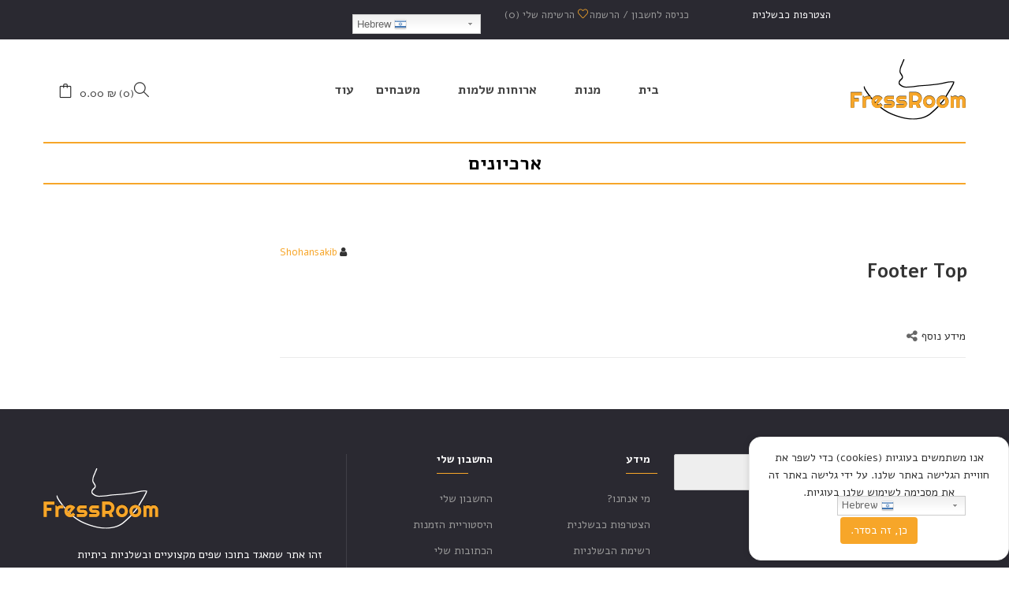

--- FILE ---
content_type: text/html; charset=UTF-8
request_url: https://fressroom.com/author/talya-cahaner/
body_size: 32190
content:
<!DOCTYPE html>
<html dir="rtl" lang="he-IL" class="no-js no-svg">
<head>
	    <meta charset="UTF-8">
    <meta name="viewport" content="width=device-width, initial-scale=1">
    <link rel="profile" href="https://gmpg.org/xfn/11">

    				<script>document.documentElement.className = document.documentElement.className + ' yes-js js_active js'</script>
				<title>טליה כהנר &#8211; FressRoom</title>
<link rel="alternate" hreflang="he" href="https://fressroom.com/author/talya-cahaner/" />
<link rel="alternate" hreflang="en" href="https://fressroom.com/en/author/talya-cahaner/" />
<link rel='dns-prefetch' href='//static.addtoany.com' />
<link rel='dns-prefetch' href='//fonts.googleapis.com' />
<link rel='dns-prefetch' href='//ajax.googleapis.com' />
<link rel='dns-prefetch' href='//s.w.org' />
<link rel="alternate" type="application/rss+xml" title="FressRoom &laquo; פיד‏" href="https://fressroom.com/feed/" />
<link rel="alternate" type="application/rss+xml" title="FressRoom &laquo; פיד תגובות‏" href="https://fressroom.com/comments/feed/" />
<link rel="alternate" type="application/rss+xml" title="FressRoom &laquo; פיד מאת טליה כהנר" href="https://fressroom.com/author/talya-cahaner/feed/" />
		<!-- This site uses the Google Analytics by MonsterInsights plugin v7.16.0 - Using Analytics tracking - https://www.monsterinsights.com/ -->
							<script src="//www.googletagmanager.com/gtag/js?id=UA-163766519-1"  type="text/javascript" data-cfasync="false"></script>
			<script type="text/javascript" data-cfasync="false">
				var mi_version = '7.16.0';
				var mi_track_user = true;
				var mi_no_track_reason = '';
				
								var disableStr = 'ga-disable-UA-163766519-1';

				/* Function to detect opted out users */
				function __gtagTrackerIsOptedOut() {
					return document.cookie.indexOf( disableStr + '=true' ) > - 1;
				}

				/* Disable tracking if the opt-out cookie exists. */
				if ( __gtagTrackerIsOptedOut() ) {
					window[disableStr] = true;
				}

				/* Opt-out function */
				function __gtagTrackerOptout() {
					document.cookie = disableStr + '=true; expires=Thu, 31 Dec 2099 23:59:59 UTC; path=/';
					window[disableStr] = true;
				}

				if ( 'undefined' === typeof gaOptout ) {
					function gaOptout() {
						__gtagTrackerOptout();
					}
				}
								window.dataLayer = window.dataLayer || [];
				if ( mi_track_user ) {
					function __gtagTracker() {
						dataLayer.push( arguments );
					}
					__gtagTracker( 'js', new Date() );
					__gtagTracker( 'set', {
						'developer_id.dZGIzZG' : true,
						                    });
					__gtagTracker( 'config', 'UA-163766519-1', {
						forceSSL:true,link_attribution:true,					} );
										window.gtag = __gtagTracker;										(
						function () {
							/* https://developers.google.com/analytics/devguides/collection/analyticsjs/ */
							/* ga and __gaTracker compatibility shim. */
							var noopfn = function () {
								return null;
							};
							var noopnullfn = function () {
								return null;
							};
							var Tracker = function () {
								return null;
							};
							var p = Tracker.prototype;
							p.get = noopfn;
							p.set = noopfn;
							p.send = noopfn;
							var __gaTracker = function () {
								var len = arguments.length;
								if ( len === 0 ) {
									return;
								}
								var f = arguments[len - 1];
								if ( typeof f !== 'object' || f === null || typeof f.hitCallback !== 'function' ) {
									if ( 'send' === arguments[0] ) {
										if ( 'event' === arguments[1] ) {
											__gtagTracker( 'event', arguments[3], {
												'event_category': arguments[2],
												'event_label': arguments[4],
												'value': 1
											} );
											return;
										}
										if ( 'undefined' !== typeof ( arguments[1].hitType ) ) {
											var hitDetails = {};
											var gagtag_map = {
												'eventCategory': 'event_category',
												'eventAction': 'event_action',
												'eventLabel': 'event_label',
												'eventValue': 'event_value',
												'nonInteraction': 'non_interaction',
												'timingCategory': 'event_category',
												'timingVar': 'name',
												'timingValue': 'value',
												'timingLabel': 'event_label',
											};
											var gaKey;
											for ( gaKey in gagtag_map ) {
												if ( 'undefined' !== typeof arguments[1][gaKey] ) {
													hitDetails[gagtag_map[gaKey]] = arguments[1][gaKey];
												}
											}
											var action = 'timing' === arguments[1].hitType ? 'timing_complete' : arguments[1].eventAction;
											__gtagTracker( 'event', action, hitDetails );
										}
									}
									return;
								}
								try {
									f.hitCallback();
								} catch ( ex ) {
								}
							};
							__gaTracker.create = function () {
								return new Tracker();
							};
							__gaTracker.getByName = noopnullfn;
							__gaTracker.getAll = function () {
								return [];
							};
							__gaTracker.remove = noopfn;
							__gaTracker.loaded = true;
							window['__gaTracker'] = __gaTracker;
						}
					)();
									} else {
										console.log( "" );
					( function () {
						function __gtagTracker() {
							return null;
						}
						window['__gtagTracker'] = __gtagTracker;
						window['gtag'] = __gtagTracker;
					} )();
									}
			</script>
				<!-- / Google Analytics by MonsterInsights -->
				<script type="text/javascript">
			window._wpemojiSettings = {"baseUrl":"https:\/\/s.w.org\/images\/core\/emoji\/13.0.0\/72x72\/","ext":".png","svgUrl":"https:\/\/s.w.org\/images\/core\/emoji\/13.0.0\/svg\/","svgExt":".svg","source":{"concatemoji":"https:\/\/fressroom.com\/wp-includes\/js\/wp-emoji-release.min.js"}};
			!function(e,a,t){var n,r,o,i=a.createElement("canvas"),p=i.getContext&&i.getContext("2d");function s(e,t){var a=String.fromCharCode;p.clearRect(0,0,i.width,i.height),p.fillText(a.apply(this,e),0,0);e=i.toDataURL();return p.clearRect(0,0,i.width,i.height),p.fillText(a.apply(this,t),0,0),e===i.toDataURL()}function c(e){var t=a.createElement("script");t.src=e,t.defer=t.type="text/javascript",a.getElementsByTagName("head")[0].appendChild(t)}for(o=Array("flag","emoji"),t.supports={everything:!0,everythingExceptFlag:!0},r=0;r<o.length;r++)t.supports[o[r]]=function(e){if(!p||!p.fillText)return!1;switch(p.textBaseline="top",p.font="600 32px Arial",e){case"flag":return s([127987,65039,8205,9895,65039],[127987,65039,8203,9895,65039])?!1:!s([55356,56826,55356,56819],[55356,56826,8203,55356,56819])&&!s([55356,57332,56128,56423,56128,56418,56128,56421,56128,56430,56128,56423,56128,56447],[55356,57332,8203,56128,56423,8203,56128,56418,8203,56128,56421,8203,56128,56430,8203,56128,56423,8203,56128,56447]);case"emoji":return!s([55357,56424,8205,55356,57212],[55357,56424,8203,55356,57212])}return!1}(o[r]),t.supports.everything=t.supports.everything&&t.supports[o[r]],"flag"!==o[r]&&(t.supports.everythingExceptFlag=t.supports.everythingExceptFlag&&t.supports[o[r]]);t.supports.everythingExceptFlag=t.supports.everythingExceptFlag&&!t.supports.flag,t.DOMReady=!1,t.readyCallback=function(){t.DOMReady=!0},t.supports.everything||(n=function(){t.readyCallback()},a.addEventListener?(a.addEventListener("DOMContentLoaded",n,!1),e.addEventListener("load",n,!1)):(e.attachEvent("onload",n),a.attachEvent("onreadystatechange",function(){"complete"===a.readyState&&t.readyCallback()})),(n=t.source||{}).concatemoji?c(n.concatemoji):n.wpemoji&&n.twemoji&&(c(n.twemoji),c(n.wpemoji)))}(window,document,window._wpemojiSettings);
		</script>
		<style type="text/css">
img.wp-smiley,
img.emoji {
	display: inline !important;
	border: none !important;
	box-shadow: none !important;
	height: 1em !important;
	width: 1em !important;
	margin: 0 .07em !important;
	vertical-align: -0.1em !important;
	background: none !important;
	padding: 0 !important;
}
</style>
	<link rel='stylesheet' id='dashicons-css'  href='https://fressroom.com/wp-includes/css/dashicons.min.css' type='text/css' media='all' />
<style id='dashicons-inline-css' type='text/css'>
[data-font="Dashicons"]:before {font-family: 'Dashicons' !important;content: attr(data-icon) !important;speak: none !important;font-weight: normal !important;font-variant: normal !important;text-transform: none !important;line-height: 1 !important;font-style: normal !important;-webkit-font-smoothing: antialiased !important;-moz-osx-font-smoothing: grayscale !important;}
</style>
<link rel='stylesheet' id='gtranslate-style-css'  href='https://fressroom.com/wp-content/plugins/gtranslate/gtranslate-style24.css' type='text/css' media='all' />
<link rel='stylesheet' id='sb_instagram_styles-css'  href='https://fressroom.com/wp-content/plugins/instagram-feed/css/sbi-styles.min.css' type='text/css' media='all' />
<link rel='stylesheet' id='wp-block-library-rtl-css'  href='https://fressroom.com/wp-includes/css/dist/block-library/style-rtl.min.css' type='text/css' media='all' />
<link rel='stylesheet' id='wp-block-library-theme-rtl-css'  href='https://fressroom.com/wp-includes/css/dist/block-library/theme-rtl.min.css' type='text/css' media='all' />
<link rel='stylesheet' id='wc-block-vendors-style-css'  href='https://fressroom.com/wp-content/plugins/woocommerce/packages/woocommerce-blocks/build/vendors-style.css' type='text/css' media='all' />
<link rel='stylesheet' id='wc-block-style-rtl-css'  href='https://fressroom.com/wp-content/plugins/woocommerce/packages/woocommerce-blocks/build/style-rtl.css' type='text/css' media='all' />
<link rel='stylesheet' id='contact-form-7-css'  href='https://fressroom.com/wp-content/plugins/contact-form-7/includes/css/styles.css' type='text/css' media='all' />
<link rel='stylesheet' id='contact-form-7-rtl-css'  href='https://fressroom.com/wp-content/plugins/contact-form-7/includes/css/styles-rtl.css' type='text/css' media='all' />
<link rel='stylesheet' id='kas-dvf-css'  href='https://fressroom.com/wp-content/plugins/dokan-vendor-filter/public/css/kas-dvf-public.css' type='text/css' media='all' />
<link rel='stylesheet' id='select2-css'  href='https://fressroom.com/wp-content/plugins/dokan-vendor-filter/public/assets/select2/css/select2.min.css' type='text/css' media='all' />
<link rel='stylesheet' id='select2-bootstrap-css'  href='https://fressroom.com/wp-content/plugins/dokan-vendor-filter/public/assets/select2/css/select2-bootstrap.css' type='text/css' media='all' />
<link rel='stylesheet' id='select2-custom-css'  href='https://fressroom.com/wp-content/plugins/dokan-vendor-filter/public/css/kas-dvf-select2-custom.css' type='text/css' media='all' />
<link rel='stylesheet' id='rs-plugin-settings-css'  href='https://fressroom.com/wp-content/plugins/revslider/public/assets/css/rs6.css' type='text/css' media='all' />
<style id='rs-plugin-settings-inline-css' type='text/css'>
#rs-demo-id {}
</style>
<link rel='stylesheet' id='wppss-frontend-stylesheet-css'  href='https://fressroom.com/wp-content/plugins/woo-product-page-social-share/assets/css/front_style.css' type='text/css' media='all' />
<link rel='stylesheet' id='wppss-bootstrap-stylesheet-css'  href='https://fressroom.com/wp-content/plugins/woo-product-page-social-share/assets/css/bootstrap.css' type='text/css' media='all' />
<link rel='stylesheet' id='woocommerce-layout-rtl-css'  href='https://fressroom.com/wp-content/plugins/woocommerce/assets/css/woocommerce-layout-rtl.css' type='text/css' media='all' />
<link rel='stylesheet' id='woocommerce-smallscreen-rtl-css'  href='https://fressroom.com/wp-content/plugins/woocommerce/assets/css/woocommerce-smallscreen-rtl.css' type='text/css' media='only screen and (max-width: 768px)' />
<link rel='stylesheet' id='woocommerce-general-rtl-css'  href='https://fressroom.com/wp-content/plugins/woocommerce/assets/css/woocommerce-rtl.css' type='text/css' media='all' />
<style id='woocommerce-inline-inline-css' type='text/css'>
.woocommerce form .form-row .required { visibility: visible; }
</style>
<link rel='stylesheet' id='font-for-body-css'  href='//fonts.googleapis.com/css?family=Droid+Serif' type='text/css' media='all' />
<link rel='stylesheet' id='font-for-new-css'  href='//fonts.googleapis.com/css?family=Open+Sans%3A400%2C600%2C700%2C300' type='text/css' media='all' />
<link rel='stylesheet' id='swal-css-css'  href='https://fressroom.com/wp-content/plugins/yobro/assets/css/swal.css' type='text/css' media='all' />
<link rel='stylesheet' id='yobro-bundle-front-two-css'  href='https://fressroom.com/wp-content/plugins/yobro/assets/dist/css/yobro-bundle-front-two.css' type='text/css' media='all' />
<link rel='stylesheet' id='yobro-bundle-front-css'  href='https://fressroom.com/wp-content/plugins/yobro/assets/dist/css/yobro-bundle-front.css' type='text/css' media='all' />
<link rel='stylesheet' id='font-awesome-css'  href='https://fressroom.com/wp-content/themes/foodstore/assets/css/font-awesome.css' type='text/css' media='all' />
<link rel='stylesheet' id='uc-main-css'  href='https://fressroom.com/wp-content/plugins/yobro/assets/css/styles.css' type='text/css' media='all' />
<link rel='stylesheet' id='dokan-style-css'  href='https://fressroom.com/wp-content/plugins/dokan-lite/assets/css/style.css' type='text/css' media='all' />
<link rel='stylesheet' id='dokan-fontawesome-css'  href='https://fressroom.com/wp-content/plugins/dokan-lite/assets/vendors/font-awesome/font-awesome.min.css' type='text/css' media='all' />
<link rel='stylesheet' id='dokan-follow-store-css'  href='https://fressroom.com/wp-content/plugins/dokan-pro/modules/follow-store/assets/css/follow-store.css' type='text/css' media='all' />
<link rel='stylesheet' id='dokan-magnific-popup-css'  href='https://fressroom.com/wp-content/plugins/dokan-lite/assets/vendors/magnific/magnific-popup.css' type='text/css' media='all' />
<link rel='stylesheet' id='dokan-geolocation-css'  href='https://fressroom.com/wp-content/plugins/dokan-pro/modules/geolocation/assets/css/geolocation.css' type='text/css' media='all' />
<link rel='stylesheet' id='monsterinsights-popular-posts-style-css'  href='https://fressroom.com/wp-content/plugins/google-analytics-for-wordpress/assets/css/frontend.min.css' type='text/css' media='all' />
<link rel='stylesheet' id='jquery-ui-style-css'  href='//ajax.googleapis.com/ajax/libs/jqueryui/1.11.4-wp/themes/smoothness/jquery-ui.min.css' type='text/css' media='all' />
<link rel='stylesheet' id='wc-bookings-styles-css'  href='https://fressroom.com/wp-content/plugins/woocommerce-bookings/dist/css/frontend.css' type='text/css' media='all' />
<link rel='stylesheet' id='datepick-child-css-css'  href='https://fressroom.com/wp-content/themes/foodstore-child/assets/css/jquery.datepick.css' type='text/css' media='all' />
<link rel='stylesheet' id='prdd-datepick-css'  href='//fressroom.com/wp-content/plugins/product-delivery-date/css/jquery.datepick.css' type='text/css' media='' />
<link rel='stylesheet' id='datepicker-css'  href='//fressroom.com/wp-content/plugins/product-delivery-date/css/datepicker.css' type='text/css' media='' />
<link rel='stylesheet' id='prdd-data-css'  href='//fressroom.com/wp-content/plugins/product-delivery-date/css/view.delivery.style.css' type='text/css' media='' />
<link rel='stylesheet' id='full-css'  href='//fressroom.com/wp-content/plugins/product-delivery-date/css/fullcalendar.min.css' type='text/css' media='all' />
<link rel='stylesheet' id='prdd-qtip-css'  href='//fressroom.com/wp-content/plugins/product-delivery-date/css/jquery.qtip.min.css' type='text/css' media='all' />
<link rel='stylesheet' id='dokan-rtl-style-css'  href='https://fressroom.com/wp-content/plugins/dokan-lite/assets/css/rtl.css' type='text/css' media='all' />
<link rel='stylesheet' id='mm_icomoon-css'  href='https://fressroom.com/wp-content/plugins/mega_main_menu/framework/src/css/icomoon.css' type='text/css' media='all' />
<link rel='stylesheet' id='mmm_mega_main_menu-css'  href='https://fressroom.com/wp-content/plugins/mega_main_menu/src/css/cache.skin.css' type='text/css' media='all' />
<link rel='stylesheet' id='woo-variation-swatches-css'  href='https://fressroom.com/wp-content/plugins/woo-variation-swatches/assets/css/frontend.min.css' type='text/css' media='all' />
<style id='woo-variation-swatches-inline-css' type='text/css'>
.variable-item:not(.radio-variable-item) { width : 30px; height : 30px; } .wvs-style-squared .button-variable-item { min-width : 30px; } .button-variable-item span { font-size : 16px; }
</style>
<link rel='stylesheet' id='woo-variation-swatches-theme-override-css'  href='https://fressroom.com/wp-content/plugins/woo-variation-swatches/assets/css/wvs-theme-override.min.css' type='text/css' media='all' />
<link rel='stylesheet' id='woo-variation-swatches-tooltip-css'  href='https://fressroom.com/wp-content/plugins/woo-variation-swatches/assets/css/frontend-tooltip.min.css' type='text/css' media='all' />
<link rel='stylesheet' id='simple-line-icons-css'  href='https://fressroom.com/wp-content/themes/foodstore/assets/css/simple-line-icons.css' type='text/css' media='all' />
<link rel='stylesheet' id='owl-carousel-css'  href='https://fressroom.com/wp-content/themes/foodstore/assets/css/owl.carousel.min.css' type='text/css' media='all' />
<link rel='stylesheet' id='pretty-photo-css'  href='https://fressroom.com/wp-content/themes/foodstore/assets/css/prettyphoto.css' type='text/css' media='all' />
<link rel='stylesheet' id='editor-styles-css'  href='https://fressroom.com/wp-content/themes/foodstore/assets/css/style-editor.css' type='text/css' media='all' />
<link rel='stylesheet' id='chld_thm_cfg_parent-css'  href='https://fressroom.com/wp-content/themes/foodstore/style.css' type='text/css' media='all' />
<link rel='stylesheet' id='font-alef-css'  href='//fonts.googleapis.com/css?family=Alef%3A300%2C400%2C500%2C600%2C700%2C800%2C900%26subset%3Dlatin%2Clatin-ext' type='text/css' media='all' />
<link rel='stylesheet' id='font-lato-css'  href='//fonts.googleapis.com/css?family=Lato%3A300%2C400%2C500%2C600%2C700%2C800%2C900%26subset%3Dlatin%2Clatin-ext' type='text/css' media='all' />
<link rel='stylesheet' id='font-raleway-css'  href='//fonts.googleapis.com/css?family=Raleway%3A300%2C400%2C500%2C600%2C700%2C800%2C900%26subset%3Dlatin%2Clatin-ext' type='text/css' media='all' />
<link rel='stylesheet' id='font-montserrat-css'  href='//fonts.googleapis.com/css?family=Montserrat%3A300%2C400%2C500%2C600%2C700%2C800%2C900%26subset%3Dlatin%2Clatin-ext' type='text/css' media='all' />
<link rel='stylesheet' id='ftc-style-css'  href='https://fressroom.com/wp-content/themes/foodstore-child/style.css' type='text/css' media='all' />
<style id='ftc-style-inline-css' type='text/css'>
	
	
	/*
	1. FONT FAMILY
	2. GENERAL COLORS
	*/
	
	
	/* ============= 1. FONT FAMILY ============== */

    body{
        line-height: 22px;
    }
	
        html, 
	body,.widget-title.heading-title,
        #mega_main_menu.primary ul li .mega_dropdown > li.sub-style > .item_link .link_text,
		.category-slider h3.product_title, .mobile-wishlist .ftc-my-wishlist ,.mobile-wishlist .tini-wishlist,
		.mobile-wishlist .ftc-my-wishlist *,.newletter_sub_title h2.widgettitle,.top-footer p.button-sub input[type="submit"],
		.test-2 .ftc-sb-testimonial .testimonial-content h4.name,.blog-home12 article a.button-readmore,
		.blog-home12 .blogs article h3.blog-title, .footer-middle .middle-footer12 h3,
		.category-h17 .woocommerce div.product .product_title, .newsletter-h18 p.button-sub input[type="submit"],
		.blog-home18 .blogs article h3.blog-title, .blog-home19 .date-time.time-home19,
		.list-product-widget21 ul.product_list_widget span.woocommerce-Price-amount.amount, 
		.list-product-widget21 ul.product_list_widget span.price, .blog-home23 .blogs article h3.blog-title,
		.blog-home23 article a.button-readmore,.blog-home26 .ftc-sb-blogs h3.blog-title,
		.blog-pro-30 .blogs article h3.blog-title,.newsletter-30 p.button-sub input[type="submit"],
		.deal-home31 .ftc-product-time-deal h3.product_title.product-name,
		.deal-home31 .ftc-product-time-deal span.price,
		.deal-home31 .ftc-product-time-deal .products .ftc-product.product .counter-wrapper div.countdown-meta,
		.product-home31 .woocommerce div.product .product_title,
		.product-home31 .woocommerce div.product span.price,
		.widget-home31 .woocommerce ul.product_list_widget > li a,
		.widget-home31 .woocommerce .item-description .price,
		.blog-home31  .blogs article h3.blog-title,
		.blog-home31 article a.button-readmore, .contact-us3 .wpcf7 input[type^="submit"],
		.faq_3 .wpcf7 input[type^="submit"], .blog-newside .blogs article h3.blog-title,
	.list-product-widget21 .woocommerce .ftc-product.product h3.product_title.product-name,
	.list-product-widget21 .woocommerce .ftc-product.product span.price
	{
		font-family: Alef;
	}
	
	#mega_main_menu.primary ul li .mega_dropdown > li.sub-style > ul.mega_dropdown,
        #mega_main_menu li.multicolumn_dropdown > .mega_dropdown > li .mega_dropdown > li,
        #mega_main_menu.primary ul li .mega_dropdown > li > .item_link .link_text,
        .info-open,
        .info-phone,
        .ftc-sb-account .ftc_login > a,
        .ftc-sb-account,
        .ftc-my-wishlist *,
        .dropdown-button span > span,
        body p,
        .wishlist-empty,
        div.product .social-sharing li a,
        .ftc-search form,
        .ftc-shop-cart,
        .conditions-box,
        .item-description .price,
        .testimonial-content .content,
        .testimonial-content .byline,
        .widget-container ul.product-categories ul.children li a,
        .ftc-products-category ul.tabs li span.title,
        .woocommerce-pagination,
        .woocommerce-result-count,
        .products.list .short-description.list,
        div.product .single_variation_wrap .amount,
        div.product div[itemprop="offers"] .price .amount,
        .orderby-title,
        .blogs .post-info,
        .blog .entry-info .entry-summary .short-content,
        .single-post .entry-info .entry-summary .short-content,
        .single-post article .post-info .info-category,
        #comments .comments-title,
        #comments .comment-metadata a,
        .post-navigation .nav-previous,
        .post-navigation .nav-next,
        .woocommerce div.product .product_title,
        .woocommerce-review-link,
        .ftc_feature_info,
        .woocommerce div.product p.stock,
        .woocommerce div.product .summary div[itemprop="description"],
        .woocommerce div.product p.price,
        .woocommerce div.product .woocommerce-tabs .panel,
        .woocommerce div.product form.cart .group_table td.label,
        .woocommerce div.product form.cart .group_table td.price,
        footer,
        footer a,
        .blogs article .image-eff:before,
        .blogs article a.gallery .owl-item:after, .header-nav, span.count-product-category,
		.dont_show_popup, .dropdown-desk .desk-child .ftc-my-wishlist,
		.desk-child .ftc-sb-language, .desk-child .header-currency,
		.off-can-vas-inner .woocommerce.widget_shopping_cart .total strong,
		a.ftc-video360, .countdown-home1 ul,
		.product-widget-1 .woocommerce ul.product_list_widget .short-description,.back-right-h17 h4,
		.header-layout16 #mega_main_menu.primary > .menu_holder > .menu_inner > ul > li > .item_link .link_text,
		.button-home18 .ftc-sb-button a.ftc-button, .text-img-home19 ul li, .text-img-home19 .ftc-sb-button a.ftc-button,
		.wpb-js-composer .product-slider-h19 .vc_tta.vc_general .vc_tta-tabs-list li.vc_tta-tab a,
		.product-slider-h19 .ftc-sb-button a.ftc-button, .product-deal-h19 .ftc-product-time-deal .short-description,
		.product-deal-h19 .ftc-product-time-deal div.product .item-description .counter-wrapper > div,
		.ftc-product-time-deal div.product .countdown-meta, 
		.product-deal-h19 .woocommerce .ftc-product-time-deal .product .item-description .meta_info div.add-to-cart > a,
		.img-text-home21 .ftc-sb-button a.ftc-button,.testimonial-home21 .text-home3 h2 ,.background-home22 h4,
		.categories-h23 span.sub-product-categories a,.ftc-image-hotspot-hotspots .ftc-image-hotspot .hotspot-btn:before,
		.hotspot-content-title, #mega_main_menu.vertical.direction-vertical > .menu_holder > .menu_inner > ul li > .item_link,
		#mega_main_menu.mega_main_sidebar_menu.direction-vertical > .menu_holder > .menu_inner > ul li > .item_link,
		.product-slider-30 .woocommerce .ftc-product.product .item-description .meta_info .add-to-cart a,
		.product-slider-30 .ftc-product.product .item-description .short-description, 
		.coming_4 .ftc-countdown .counter-wrapper > div .countdown-meta,
		.woocommerce .widget_layered_nav ul li, .woocommerce-page .widget_layered_nav ul li,
		.full-content, .collapsed-content, .contact_info_map .info_contact,
		tagcloud a, .no-svg  .nav-links .page-numbers,.woocommerce .woocommerce-ordering .orderby, 
		.woocommerce-page .woocommerce-ordering .orderby,.date-time.date-time-meta,
		.widget-container ul li,
    .ftc-products-category ul li, .blockquote-content h3.entry-title, .product-widget-2 .short-description
	{
		font-family: Alef;
	}
	.information-contact p{
		font-family: Alef !important;
	}
	body,
        .site-footer,
        .woocommerce div.product form.cart .group_table td.label,
        .woocommerce .product .conditions-box span,
        .item-description .meta_info .yith-wcwl-add-to-wishlist a, .item-description .meta_info .compare,
        .info-company li i,
        .social-icons .ftc-tooltip:before,
        .tagcloud a,
        .details_thumbnails .owl-nav > div:before,
        div.product .summary .yith-wcwl-add-to-wishlist a:before,
        .pp_woocommerce div.product .summary .compare:before,
        .woocommerce div.product .summary .compare:before,
        .woocommerce-page div.product .summary .compare:before,
        .woocommerce #content div.product .summary .compare:before,
        .woocommerce-page #content div.product .summary .compare:before,
        .woocommerce div.product form.cart .variations label,
        .woocommerce-page div.product form.cart .variations label,
        .pp_woocommerce div.product form.cart .variations label,
        blockquote,
        .ftc-number h3.ftc_number_meta,
        .woocommerce .widget_price_filter .price_slider_amount,
        .wishlist-empty,
        .woocommerce div.product form.cart .button,
        .woocommerce table.wishlist_table
        {
                font-size: 14px;
        }
	/* ========== 2. GENERAL COLORS ========== */
        /* ========== Primary color ========== */
	.header-currency:hover .ftc-currency > a,
        .ftc-sb-language:hover li .ftc_lang,
        .woocommerce a.remove:hover,
        .dropdown-container .ftc_cart_check > a.button.view-cart:hover,
        .ftc-my-wishlist a:hover,
        .ftc-sb-account .ftc_login > a:hover,
        .header-currency .ftc-currency ul li:hover,
        .dropdown-button span:hover,
        body.wpb-js-composer .vc_general.vc_tta-tabs .vc_tta-tab.vc_active > a,
        body.wpb-js-composer .vc_general.vc_tta-tabs .vc_tta-tab > a:hover,
        #mega_main_menu.primary > .menu_holder.sticky_container > .menu_inner > ul > li > .item_link:hover *,
        #mega_main_menu.primary > .menu_holder.sticky_container > .menu_inner > ul > li.current-menu-item > .item_link *,
        #mega_main_menu.primary > .menu_holder > .menu_inner > ul > li.current-menu-ancestor > .item_link,
        #mega_main_menu.primary > .menu_holder > .menu_inner > ul > li.current-menu-ancestor > .item_link *,
        #mega_main_menu.primary > .menu_holder > .menu_inner > ul > li:hover > .item_link *,
        #mega_main_menu.primary .mega_dropdown > li > .item_link:hover *,
        #mega_main_menu.primary .mega_dropdown > li.current-menu-item > .item_link *,
        #mega_main_menu.primary > .menu_holder > .menu_inner > ul > li.current-menu-item > .item_link *,
        .woocommerce .products .ftc-product .price,
        .woocommerce div.product p.price,
        .woocommerce div.product span.price,
        .woocommerce .products .star-rating,
        .woocommerce-page .products .star-rating,
        .star-rating:before,
        div.product div[itemprop="offers"] .price .amount,
        div.product .single_variation_wrap .amount,
        .pp_woocommerce .star-rating:before,
        .woocommerce .star-rating:before,
        .woocommerce-page .star-rating:before,
        .woocommerce-product-rating .star-rating span,
        ins .amount,
        .ftc-meta-widget .price ins,
        .ftc-meta-widget .star-rating,
        .ul-style.circle li:before,
        .woocommerce form .form-row .required,
        .blogs .comment-count i,
        .blog .comment-count i,
        .single-post .comment-count i,
        .single-post article .post-info .info-category .cat-links a,
        .single-post article .post-info .info-category .vcard.author a,
        .breadcrumb-title .breadcrumbs-container,
        .breadcrumb-title .breadcrumbs-container span.current,
        .breadcrumb-title .breadcrumbs-container a:hover,
        .ftc-meta-widget.item-description .meta_info a:hover,
        .ftc-meta-widget.item-description .meta_info .yith-wcwl-add-to-wishlist a:hover,
        .grid_list_nav a.active,
        .shortcode-icon .vc_icon_element.vc_icon_element-outer .vc_icon_element-inner.vc_icon_element-color-orange .vc_icon_element-icon,
        .comment-reply-link .icon,
        body table.compare-list tr.remove td > a .remove:hover:before,
        a:hover,
        a:focus,
        .vc_toggle_title h4:hover,
        .vc_toggle_title h4:before,
        .blogs article h3.product_title a:hover,
        article .post-info a:hover,
        article .comment-content a:hover,
        .main-navigation li li.focus > a,
	.main-navigation li li:focus > a,
	.main-navigation li li:hover > a,
	.main-navigation li li a:hover,
	.main-navigation li li a:focus,
	.main-navigation li li.current_page_item a:hover,
	.main-navigation li li.current-menu-item a:hover,
	.main-navigation li li.current_page_item a:focus,
	.main-navigation li li.current-menu-item a:focus,.woocommerce-account .woocommerce-MyAccount-navigation li.is-active a, article .post-info .cat-links a,article .post-info .tags-link a,
    .vcard.author a,article .entry-header .caftc-link .cat-links a, span.currency, .ftc-sb-account .ftc_login a.my-account:before,
    .ftc-my-wishlist a:before, a.ftc-checkout-menu:before, #mega_main_menu.primary ul li .mega_dropdown > li.sub-style > .item_link .link_text,
	.woocommerce .products .star-rating.no-rating,.woocommerce-page .products .star-rating.no-rating,
        .star-rating.no-rating:before,
        .pp_woocommerce .star-rating.no-rating:before,
        .woocommerce .star-rating.no-rating:before,
        .woocommerce-page .star-rating.no-rating:before,div.order-now h3, 
		.ftc-product-time-deal  .counter-wrapper > div .number-wrapper span,.copy-com a, .info-company li, footer a:hover,
		.info-company li span.info, span.button-slider,.woocommerce div.product .woocommerce-tabs ul.tabs li a:hover,
		.woocommerce div.product .woocommerce-tabs ul.tabs li.active, .ftc-sb-testimonial .byline,
		.woocommerce ul.product_list_widget span.woocommerce-Price-amount.amount,div.product .summary .yith-wcwl-wishlistaddedbrowse  a,
		 div.product .summary .yith-wcwl-wishlistexistsbrowse  a, 
		 .header-v2 #mega_main_menu.primary > .menu_holder.sticky_container > .menu_inner > ul > li.current-menu-ancestor > .item_link * 
		, #mega_main_menu.primary ul .mega_dropdown > li > .item_link:focus, footer .menu-footer a:hover, .ftc-sb-language:hover ul li ul li a:hover span
		, .woocommerce-info::before,  article a.button-readmore:hover, .contact_info_map .info_contact .info_column.address ul:before,
    .contact_info_map .info_contact .info_column.phone ul:before, .contact_info_map .info_contact .info_column.email ul:before,
    .woocommerce .products .ftc-product .price, .woocommerce div.product p.price, .woocommerce div.product span.price,
		.footer-mobile  i, .header-nav a.tini-wishlist i,.ftc-shoppping-cart a.ftc_cart:hover,a.ftc_cart:hover, a.ftc_cart:focus
		, .footer-mobile > div > a:hover, .newsletterpopup .close-popup:hover:after,.blogs .post-info span.byline:hover .fa,
		.info_column.email a:hover, .ftc-blogs-widget-wrapper .author a:hover,span.vcard.author:hover i,.ftc-team-member header > h3 a:hover,
		body .header-v2 .is-sticky .header-sticky #mega_main_menu.primary > .menu_holder > .menu_inner > ul > li > .item_link *:hover,
		.header-v2  .is-sticky .header-sticky .ftc_search_ajax .search-button:hover,
		.header-v2 .is-sticky .header-sticky a.ftc_cart:hover, .ftc_search_ajax .search-button:hover,.ftc-enable-ajax-search .ftc-search-meta .price,
		td.product-subtotal, td.product-price, .woocommerce .cart_totals table.shop_table td,
        .related-posts .vcard.author a:hover,
        .woocommerce .ftc-product-time-deal .products:not(.list) .product .item-description.wc-vendor .wcvendors_sold_by_in_loop a,
        .mobile-wishlist a:hover .count-wish,
        .widget-container.ftc-product-categories-widget ul.product-categories li.cat-parent:hover > span.icon-toggle,
        .ftc-products-category .woocommerce  .ftc-product.product .item-image > a.quickshop .fa-eye:before,
        #deals-2 .ftc-product-time-deal h3.product-name > a:hover,
		.ftc-product-time-deal h3.product-name > a:hover,
        .ftc-feature_1 .ftc-feature a.feature-icon:hover:before,
        .ftc-products-category .owl-nav > div.owl-prev:hover:before,
        .ftc-products-category .owl-nav > div.owl-next:hover:before,
        #deals-2 .ftc-product-time-deal .products .ftc-product.product .counter-wrapper div:hover  .number-wrapper:before,
         #deals-2 .woocommerce .ftc-product.product:hover .item-image > a.quickshop .fa-eye:before,
         .product-slide7 .woocommerce .ftc-product.product .item-image > a.quickshop .fa-eye:before,
         .single-product .variations .ftc-product-attribute .selected a,
         .ftc-off-canvas-cart .total .amount,
         .ftc-tini-cart .woocommerce.widget_shopping_cart .total .amount,
		 .product-slide8 .owl-carousel .owl-nav>div:hover:before,
		 .product-slide2 .owl-carousel .owl-nav>div:hover:before, .woocommerce-message::before,
		 p.woocommerce-mini-cart__buttons.buttons > a.button.wc-forward:hover,
		 p.woocommerce-mini-cart__buttons.buttons > a.button.wc-forward:focus,
		 .header-v2 a.ftc-cart-tini.cart-item-canvas:hover:before, .header-v2 a.ftc-cart-tini:hover:before,
		 a.ftc-cart-tini.cart-item-canvas:hover:before, a.ftc-cart-tini:hover:before,
		 .desk-child .ftc-sb-account .ftc_login > a:hover, 
		 .header-layout9 .is-sticky .dropdown-desk .desk-child a:hover ,
.header-layout9 .is-sticky .dropdown-desk .desk-child .ftc-my-wishlist:hover *,
footer .footer-middle9 ul.bullet li a:before, .slider-product-9 .owl-nav > div:hover,
.test-2 .ftc-sb-testimonial .active .testimonial-content .content:before,.test-2 .owl-nav > div:hover,
h3.text-another, .img-text-home9_2 .ftc-sb-button a.ftc-button, .header-layout10 .is-sticky .dropdown-desk .desk-child a:hover, 
.header-layout10 .is-sticky .dropdown-desk .desk-child .ftc-my-wishlist:hover *, .img-text-home10 h5,
.header-layout11 .is-sticky .dropdown-desk .desk-child a:hover, 
.header-layout11 .is-sticky .dropdown-desk .desk-child .ftc-my-wishlist:hover *,
body .revslider-11 .rev_slider_wrapper .tparrows:hover:before,.ftc-enable-ajax-search .error,
.header-layout12 span.cart-number, .header-layout12 .header-nav .ftc_forgot_pass a:hover,
.ftc-feature_12.ftc-feature_1 .ftc-feature .ftc_feature_content h3 a:hover,
.countdown-product-home1 .owl-nav > div:before,.test-home12 .ftc-sb-testimonial h4.name a:hover,
.test-home12 .ftc-sb-testimonial .owl-nav > div:hover:before,.footer-middle .middle-footer12 .footer-info-12 a:hover,
.footer-info-12 .info-company li i:hover, .header-layout13 span.cart-number,.header-layout13 .nav-right .ftc-sb-account a.my-account:hover:before,
.header-layout13 .header-nav a:hover,.header-layout13 .header-currency:hover span.currency,
.single-image-home_2  .ftc-sb-button .ftc-button, .newsletter-home14 p.button-sub input[type="submit"]:hover,
#dokan-seller-listing-wrap ul.dokan-seller-wrap li .store-content .store-info .store-data h2 a:hover,
.dokan-single-store .profile-frame .profile-info-box .profile-info-summery-wrapper .profile-info-summery .profile-info .dokan-store-info .dokan-store-phone a:hover, 
.dokan-single-store .profile-frame .profile-info-box .profile-info-summery-wrapper .profile-info-summery .profile-info .dokan-store-info .dokan-store-email a:hover,
.dokan-category-menu #cat-drop-stack > ul li a:hover,div#tab-more_seller_product.post-info h3.product-name > a:hover,
.header-v2 #mega_main_menu.primary > .menu_holder > .menu_inner > ul > li.current-menu-ancestor > .item_link *,
body .header-v2 .is-sticky .header-sticky #mega_main_menu.primary > .menu_holder > .menu_inner > ul > li.current-menu-ancestor > .item_link *,
.ftc-portfolio-wrapper .portfolio-inner .item .thumbnail .figcaption h3 a:hover,.portfolio-inner .portfolio-info a:hover ,
.single-portfolio .portfolio-info span a:hover, .blog-home18 .date-time.time-home18 span, .blog-home18 article a.button-readmore,
.dropdown-desk .desk-child a:hover span.currency, .dropdown-desk .desk-child .ftc-sb-account .ftc_login:hover a.my-account:before,  .desk-child .ftc-my-wishlist:hover * ,
.product-slider-h19 .woocommerce .ftc-product.product .item-image > a.quickshop,
.product-deal-h19 .ftc-product-time-deal .item-description .counter-wrapper > div .number-wrapper .number,
.blog-home19 .ftc-sb-blogs .author a,.header-layout18 a.ftc-cart-tini.cart-item-canvas:hover:before, .header-layout18 a.ftc-cart-tini:hover:before,
 .header-layout18 .ftc_search_ajax .search-button:hover, .header-layout19 .header-nav a.ftc-currency-selector:hover, 
 .header-layout19 .header-nav a.lang_sel_sel.icl-en:hover, .header-layout19 .header-nav .ftc-sb-account .ftc_login > a:hover, 
 .header-layout19 .header-nav .ftc-my-wishlist:hover *, .header-layout19 .header-nav a.ftc-checkout-menu:hover, 
 .header-layout19 .header-nav .ftc-sb-account .ftc_login a.my-account:hover:before, 
 .header-layout19 .header-nav a.ftc-checkout-menu:hover:before,
 .header-layout19 .header-currency:hover .ftc-currency > a, 
 .header-layout19 a.ftc-cart-tini.cart-item-canvas:hover:before, 
 .header-layout19 a.ftc-cart-tini:hover:before, 
 .header-layout19 .ftc_search_ajax .search-button:hover, 
 .header-layout19 #mega_main_menu.primary > .menu_holder > .menu_inner > ul > li.current-menu-ancestor > .item_link, 
 .header-layout19 #mega_main_menu.primary > .menu_holder > .menu_inner > ul > li:hover > .item_link *, 
 .header-layout19 #mega_main_menu.primary > .menu_holder > .menu_inner > ul > li.current-menu-item > .item_link *,
.header-layout19 .header-nav a:hover span.currency, .header-layout19 .header-currency:hover .ftc-currency > a span.currency,
.list-product-widget21 .item-description h3.product_title > a:hover,.product-slider-h19.product-h21 h3.product-name > a:hover,
.text-img-home19 ul li:before,.header-layout20 .header-currency:hover .ftc-currency > a span.currency, .header-layout21 span.cart-number,
.text-heading23 h3, .test-home23 .text-heading23 .content_title h4.title_block:after , 
.test-home23 .text-heading23 .content_title h4.title_block:before,
body.wpb-js-composer .product-slider-h23 .vc_general.vc_tta-tabs .vc_tta-tab.vc_active a,
 body.wpb-js-composer .product-slider-h23 .vc_general.vc_tta-tabs .vc_tta-tab:hover a, .categories-h23 span.sub-product-categories a:hover,
 .test-home23 .ftc-sb-testimonial .active.center .testimonial-content .name a:hover,.footer-top23 input[type="submit"]:hover,
 .footer-middle23 .ftc-feature .ftc_feature_content h3:hover:before, .footer-middle23 .ftc-feature .ftc_feature_content h3 a:hover,
 .fresh-look .ftc-sb-button a.ftc-button:hover:after, .footer-middle23 .f3 .ftc-feature .ftc_feature_content p:hover,
 #mega_main_menu.vertical > .menu_holder > .menu_inner > ul > li:before, #mega_main_menu.vertical ul li .mega_dropdown > li:hover > .item_link .link_text,
 .header-layout23  span.cart-number::before, .blog-home26 .blogs .post-info .author:hover .fa, .blog-home26 .ftc-sb-blogs .author:hover a,
 .header-layout25  span.cart-number, #mega_main_menu.mega_main_sidebar_menu > .menu_holder > .menu_inner > ul > li:before, 
 #mega_main_menu.mega_main_sidebar_menu ul li:hover > .item_link .link_text,
 #mega_main_menu.mega_main_sidebar_menu.direction-vertical > .menu_holder > .menu_inner > ul > li:hover > .item_link > .link_content > .link_text,
#mega_main_menu.mega_main_sidebar_menu.direction-vertical > .menu_holder > .menu_inner > ul > li:hover:before,
#mega_main_menu.mega_main_sidebar_menu > .menu_holder > .menu_inner > ul > li.menu-item-has-children:hover:after,
.product-30 .owl-nav > div:hover,.blog-pro-30 .owl-nav > div:hover,.header-layout24 .cart-total:hover:before,
.header-layout24 .ftc_search_ajax .search-button:hover,.ftc-product a.load-more.button:hover,
.test-home27 .ftc-sb-testimonial .active.center .testimonial-content .byline, .blog-home27 a.load-more.button:hover,
.product-slider-30 .woocommerce .products .ftc-product.product .item-image .quickshop:hover i:before,
.categories-h28 .ftc-sub-product-categories .sub-product-categories a:hover,
.header-layout31 .ftc_search_ajax .search-button:hover,
.header-layout31 a.ftc-cart-tini.cart-item-canvas:hover:before,
.header-layout31 a.ftc-cart-tini:hover:before,
.header-layout31 .toggle-menu-home .mobile-nav-desk:hover,
.deal-home31 .ftc-product-time-deal h3.product_title.product-name a:hover,
.header-layout31  .is-sticky .dropdown-desk .desk-child a:hover,
.header-layout31  .is-sticky .dropdown-desk .desk-child .ftc-my-wishlist:hover *,
.product-home31 .woocommerce div.product .product_title a:hover,
.widget-home31 .woocommerce ul.product_list_widget > li a:hover, .footer-bottom31 ul.bullet li:hover a:before,
.error_2 h2 span.color-error, .coming_2 p.button-sub-h23 input[type="submit"]:hover,
body .header-layout33 .ftc_search_ajax .search-button, .test-about2 .ftc-sb-testimonial h4.name a:hover,
.test-about2 .ftc-sb-testimonial .owl-nav > div:hover:before , .feature_about3 .ftc-feature .ftc_feature_content h3 a:hover,
.feature_about3_2 .ftc-feature .ftc_feature_content h3 a:hover,
.feature-about5 .ftc-feature .ftc_feature_content h3  a:hover, .sing-text-abou5 span.color-about4,.img_service2 a:hover,
.text_service_img3 a:hover, .text_service_img3_2 a:hover,.woocommerce .yith-woocommerce-ajax-product-filter.widget_layered_nav ul li.chosen a,
.woocommerce .yith-woocommerce-ajax-product-filter.widget_layered_nav ul.yith-wcan-list li.chosen a:before, .ftc-enable-ajax-search span.hightlight,
.header-currency:hover .ftc-currency > a span, .threesixty-product-360 .nav_bar a:hover,
body.wpb-js-composer:not(.woocommerce-page) .widget-container.widget_categories ul li.current-cat, 
body.wpb-js-composer:not(.woocommerce-page) .widget-container.widget_categories ul li.current-cat a,
blog1-sidebar .widget-container.widget_categories ul li.current-cat, 
blog1-sidebar .widget-container.widget_categories ul li.current-cat a, .single-post article .post-info .tags-link a:hover,
.single-post article .post-info .info-category .vcard.author:before, footer#colophon .footer-mansory h4.open-time,
#mega_main_menu.primary > .menu_holder > .menu_inner > ul > li.current-page-ancestor > .item_link *,
.blog-timeline article.post-wrapper .blog-timeline-none:after, .category-slider a:hover h3.product_title,
.compare-list ins .amount, .ftc-sb-testimonial .woocommerce .star-rating,
.hotspot-product .star-rating, .blog-home31 .ftc-sb-blogs .author a:hover
{
      color: #f7a629;
}
		.ftc-sb-button a:hover, .widget-container ul.product-categories li.cat-item:hover >a,  div.product .summary .yith-wcwl-add-to-wishlist a:hover, .woocommerce a.remove:hover,
body table.compare-list tr.remove td > a .remove:hover:before,
    div.product .summary .yith-wcwl-add-to-wishlist a:hover, div.product .summary .yith-wcwl-wishlistaddedbrowse  a, div.product .summary .yith-wcwl-wishlistexistsbrowse  a,
	.widget-container.widget_categories ul li:hover, section.widget-container.ftc-blogs-widget span.author:hover i,
    .cart-item-wrapper .price .amount:not(.icon),
    .ftc_cart_check .amount,
    .nav-right .ftc-my-wishlist  a:hover .count-wish,
    .date-time .year,
    .footer-bottom5 .info-company li i, .blog-home9 .ftc-sb-blogs .author a:hover,
	.revslider-11 .tp-caption.rev-btn:hover, .home12.tparrows:hover:before, 
	.header-layout19 .nav-right .ftc-my-wishlist a:hover .count-wish,
	.ftc-mobile-wrapper #mega_main_menu.primary > .menu_holder > .menu_inner > ul > li.current-menu-ancestor > .item_link > .link_content > .link_text,
	.ftc-mobile-wrapper #mega_main_menu.primary > .menu_holder > .menu_inner > ul > li.current-menu-item > .item_link > .link_content > .link_text
    , span.home30, .feature-home30 .ftc-feature .ftc_feature_content h3  a:hover,
	.product-slider-30 .woocommerce .ftc-product.product .item-description .meta_info a,
	.text-home30 h2,body .header-layout33 a.ftc-cart-tini.cart-item-canvas:before, 
body .header-layout33 a.ftc-cart-tini:before,
body .header-layout33 a.ftc-cart-tini span.cart-total span.cart-number,
.coming_3 p.button-sub-h23 input[type="submit"]:hover,
 .header-layout34 a.ftc-cart-tini.cart-item-canvas:before, 
 .header-layout34 a.ftc-cart-tini:before, .header-layout34 a.ftc-cart-tini span.cart-total span.cart-number,
 .header-layout34 .ftc_search_ajax .search-button
	{
                color: #f7a629 !important;
        }
        .ftc-products-category .tabs .tab-item.current,
         .ftc-products-category .tabs .tab-item:hover,
		 .product-slide8 .woocommerce .ftc-product.product .item-description,
        .product-slide2 .woocommerce .ftc-product.product .item-description,
        .color-home,
        #post-home .btn-a a,
        .blog-right .btn-right a,
        #post-home .post-home-content .text_description_title:before,
        #deals-2 .header-title:before,
        .category-title .ftc-products-category .tabs li.current img,
        .category-title .ftc-products-category .tabs li:hover img,
        .header-home5 #mega_main_menu > .menu_holder > .menu_inner > ul > li:hover,
        .header-home5 #mega_main_menu.primary > .menu_holder > .menu_inner > ul > li:hover > .item_link *,
        .header-home5 #mega_main_menu.primary > .menu_holder > .menu_inner > ul > li.current-menu-ancestor,
        .category-title .ftc-products-category .tabs li img,
        .header-layout7 span.cart-number,
        .header-layout8 span.cart-number,
        .banner-top-h6,
        .life-banner .btn-a >a,
        .cookies-buttons a, p.woocommerce-mini-cart__buttons.buttons > a.button.checkout.wc-forward:hover,
		.text-home9 p.after-title:after, .single-trust img,.img-text-home9_2 .ftc-sb-button a.ftc-button:before,
.img-text-home9_2 .ftc-sb-button a.ftc-button:after,body .dokan-category-menu h3.widget-title, 
body #dokan-secondary .widget h3.widget-title, .header-layout10 .header-content .container div.logo-wrapper,
.header-layout10 span.cart-number,.header-layout11 span.cart-number,.header-layout11 .header-content .container div.logo-wrapper,
.header-layout11 #mega_main_menu.primary > .menu_holder > .menu_inner > ul > li.current_page_item, 
.header-layout11 #mega_main_menu > .menu_holder > .menu_inner > ul > li:hover, 
.header-layout11 #mega_main_menu.primary > .menu_holder > .menu_inner > ul > li.current-menu-ancestor,
.header-layout12 .header-nav,.product-home12 .woocommerce .ftc-product.product .item-description .meta_info a,
.product-home12 .item-description .meta_info,.countdown-product-home1 .owl-nav > div:hover,
.blog-home12 article a.button-readmore:hover,.before-single-img,.newsletter-home14> .wpb_column>.wpb_wrapper,
.profile-info-box .img-social .social-store ul li:hover, .test-home16 .ftc-sb-testimonial .owl-nav > div:hover,
.ftc-portfolio-wrapper .portfolio-inner .item .thumbnail .icon-group .zoom-img:hover, 
.ftc-portfolio-wrapper .item .icon-group div.social-portfolio:hover, 
.ftc-portfolio-wrapper .filter-bar  li.current, .ftc-portfolio-wrapper .filter-bar li:hover,
.single-portfolio .single-navigation a:hover:before, body.wpb-js-composer .product-slider-h19 .vc_general.vc_tta-tabs .vc_tta-tab.vc_active a,
 body.wpb-js-composer .product-slider-h19 .vc_general.vc_tta-tabs .vc_tta-tab:hover a,
 .product-deal-h19 .woocommerce .ftc-product.product .item-description .meta_info a, .blog-home19 .date-time.time-home19,
 .blog-home19 article a.button-readmore:hover, .footer-bottom16.footer-middle_19 ul.info-company li:hover i, .before-header,
 .header-layout18 span.cart-number, .text-img-home19.text-img-home20 h4:before ,.text-img-home19.text-img-home20_2 h4:before,
 .header-layout19 span.cart-number,.header-layout20 span.cart-number, .look1 h3.mont.bo-look:after,
 .header-nav-menu .container div.row >div.navigation-primary, 
 #mega_main_menu.vertical.direction-vertical > .menu_holder > .menu_inner > ul > li:hover,
 .header-layout23 .header-content span.cart-number, .header-layout25 .header-nav, 
 .widget_mega_main_sidebar_menu  h3.widget-title.product_title, .text-heading30 .content_title h4.title_block:after,
 .single-text-25 .text-25>.wpb_wrapper:before, .header-layout31 span.cart-total span.cart-number,
 .blog-home31 a.button-readmore:hover,.header-layout32 .ftc_search_ajax .search-button,
 .header-layout32 .ftc-tini-cart .cart-item, .error_2 a, .error_3 a:hover, .error_4 a,
 .text-about2_2 .ftc-sb-button a.ftc-button:hover:before, .text-about2_2  .ftc-sb-button a.ftc-button:hover:after,
 .header-layout35 .ftc_search_ajax .search-button, .header-layout35 .ftc-tini-cart .cart-item,
 .feature-about5 .ftc-feature a.ftc_feature_image, .header-layout36 .ftc_search_ajax .search-button,
 .header-layout36 .ftc-tini-cart .cart-item, .contact-us3 .wpcf7 input[type^="submit"],
 .contact_form4 .wpcf7 input[type^="submit"], .header-layout38 span.cart-total span.cart-number 
        {
            background-color: #f7a629;
        }
		.woocommerce #content nav.woocommerce-pagination ul li a:hover,  table.compare-list .add-to-cart td a:hover,
		.top-footer .ftc-footer .vc_row ,
        .dokan-single-store .dokan-store-tabs ul li a:hover,
		.button-new a.ftc-button:hover,
        body .dokan-pagination-container .dokan-pagination li.active a,body .dokan-pagination-container .dokan-pagination li a:hover,
		.revslider-11 .tp-caption.rev-btn, .button-home11.button-home10 .ftc-sb-button a.ftc-button:hover
		,.img-text-home12 .ftc-sb-button a.ftc-button, .img-text-home16 .img-text-home9_2 .ftc-sb-button a.ftc-button:hover,
		.button-home16 .ftc-sb-button a.ftc-button:hover, .back-right-h17 .ftc-sb-button a.ftc-button,
		.text-img-home19 .ftc-sb-button a.ftc-button, .product-slider-h19 .ftc-sb-button a.ftc-button,
		.img-text-home21 .ftc-sb-button a.ftc-button, .group-parallax .ftc-sb-button a.ftc-button,
		.product-slider-27 .woocommerce .ftc-product.product .item-description .meta_info .add-to-cart .add_to_cart_button,
		.product-slider-28 .woocommerce .ftc-product.product .item-description .meta_info .add-to-cart .add_to_cart_button ,
		.product-slider-27 .woocommerce .ftc-product.product .item-description .meta_info .add-to-cart a.added_to_cart.wc-forward ,
		.product-slider-28 .woocommerce .ftc-product.product .item-description .meta_info .add-to-cart a.added_to_cart.wc-forward,
		.text-button-h31 .ftc-sb-button a, .text_service3 .ftc-sb-button a:hover
		{
			background-color: #f7a629 !important;
		}
        .dropdown-container .ftc_cart_check > a.button.checkout:hover,
        .woocommerce .widget_price_filter .price_slider_amount .button:hover,
        .woocommerce-page .widget_price_filter .price_slider_amount .button:hover,
        body input.wpcf7-submit:hover,
        .counter-wrapper > div,
        .tp-bullets .tp-bullet:after,
        .woocommerce .product .conditions-box .onsale,
        .woocommerce #respond input#submit:hover, 
        .woocommerce a.button:hover,
        .woocommerce button.button:hover, 
        .woocommerce input.button:hover,
        .woocommerce .products .ftc-product.product .item-image .button-in:hover a:hover,
        .woocommerce .products .ftc-product.product .item-image a:hover,
        .vc_color-orange.vc_message_box-solid,
        .woocommerce nav.woocommerce-pagination ul li span.current,
        .woocommerce-page nav.woocommerce-pagination ul li span.current,
        .woocommerce nav.woocommerce-pagination ul li a.next:hover,
        .woocommerce-page nav.woocommerce-pagination ul li a.next:hover,
        .woocommerce nav.woocommerce-pagination ul li a.prev:hover,
        .woocommerce-page nav.woocommerce-pagination ul li a.prev:hover,
        .woocommerce nav.woocommerce-pagination ul li a:hover,
        .woocommerce-page nav.woocommerce-pagination ul li a:hover,
        .woocommerce .form-row input.button:hover,
        .load-more-wrapper .button:hover,
        body .vc_general.vc_tta-tabs.vc_tta-tabs-position-left .vc_tta-tab:hover,
        body .vc_general.vc_tta-tabs.vc_tta-tabs-position-left .vc_tta-tab.vc_active,
        .woocommerce div.product form.cart .button:hover,
        .woocommerce div.product div.summary p.cart a:hover,
        div.product .summary .yith-wcwl-add-to-wishlist a:hover,
        .woocommerce #content div.product .summary .compare:hover,
        div.product .social-sharing li a:hover,
        .tagcloud a:hover,
        .woocommerce .wc-proceed-to-checkout a.button.alt:hover,
        .woocommerce .wc-proceed-to-checkout a.button:hover,
        .woocommerce-cart table.cart input.button:hover,
        .owl-dots > .owl-dot span:hover,
        .owl-dots > .owl-dot.active span,
        footer .style-3 .newletter_sub .button.button-secondary.transparent,
        .woocommerce .widget_price_filter .ui-slider .ui-slider-range,
        body .vc_tta.vc_tta-accordion .vc_tta-panel.vc_active .vc_tta-panel-title > a,
        body .vc_tta.vc_tta-accordion .vc_tta-panel .vc_tta-panel-title > a:hover,
        body div.pp_details a.pp_close:hover:before,
        .vc_toggle_title h4:after,
        body.error404 .page-header a,
        body .button.button-secondary,
        .pp_woocommerce div.product form.cart .button,
        .shortcode-icon .vc_icon_element.vc_icon_element-outer .vc_icon_element-inner.vc_icon_element-background-color-orange.vc_icon_element-background,
        .style1 .ftc-countdown .counter-wrapper > div,
        .style2 .ftc-countdown .counter-wrapper > div,
        .style3 .ftc-countdown .counter-wrapper > div,
        #cboxClose:hover,
        body > h1,
        table.compare-list .add-to-cart td a:hover,
        .vc_progress_bar.wpb_content_element > .vc_general.vc_single_bar > .vc_bar,
        div.product.vertical-thumbnail .details-img .owl-controls div.owl-prev:hover,
        div.product.vertical-thumbnail .details-img .owl-controls div.owl-next:hover,
        ul > .page-numbers.current,
        ul > .page-numbers:hover,.text_service a,.vc_toggle_title h4:before,.vc_toggle_active .vc_toggle_title h4:before,
        .post-item.sticky .post-info .entry-info .sticky-post,
        .woocommerce .products.list .ftc-product.product .item-description .compare.added:hover,
    .woocommerce .ftc-product.product .item-description .meta_info a:hover, .ftc-meta-widget.item-description .meta_info a,
		.owl-nav > div:hover, body .rev_slider_wrapper span.button-slider:before, body .rev_slider_wrapper span.button-slider:after,
		body .rev_slider_wrapper .tparrows:hover, section.widget-container.ftc-product-categories-widget .widget-title, section.widget-container.widget_text
        , .woocommerce .widget_price_filter .ui-slider .ui-slider-handle:hover,
.woocommerce-page .widget_price_filter .ui-slider .ui-slider-handle:hover,.woocommerce .products.list .ftc-product.product .item-description .add-to-cart a:hover,
    .woocommerce .products.list .ftc-product.product .item-description .button-in a:hover,
    .woocommerce .products.list .ftc-product.product .item-description .meta_info a:not(.quickshop):hover,
    .woocommerce .products.list .ftc-product.product .item-description .quickshop i:hover,
    .woocommerce .products.list .ftc-product.product .item-description .compare:hover,
 .single-product .widget-container:not(.ftc-product-categories-widget):not(.widget_product_categories) .widget-title,
 .details_thumbnails .owl-nav .owl-prev:hover, .details_thumbnails .owl-nav .owl-next:hover, .woocommerce div.product div.summary p.cart a, .woocommerce div.product form.cart .button
 , .header-v4 .header-bottom, .header-v4 #mega_main_menu ul.mega_main_menu_ul,header .header-v4  .is-sticky .header-sticky, .header-v4 #mega_main_menu.direction-horizontal > .menu_holder.sticky_container > .mmm_fullwidth_container
 ,.nav-links span.page-numbers.current, .nav-links a.page-numbers:hover,
button:hover, button:focus, input[type="button"]:hover, input[type="button"]:focus, input[type="submit"]:hover, input[type="submit"]:focus ,
.woocommerce #content table.wishlist_table.cart a.remove:hover, .pp_woocommerce .ftc-quickshop-wrapper form.cart .product-type-grouped .button, #today,#to-top a:hover
,.woocommerce .products.list .ftc-product.product .item-description .meta_info a:hover,
p.button-sub input[type="submit"],button#place_order:hover,.ftc-mobile-wrapper .menu-text .btn-toggle-canvas.btn-danger,
table.shop_table.shop_table_responsive.cart.woocommerce-cart-form__contents button.button:hover,
.woocommerce .wishlist_table td.product-add-to-cart a:hover,.woocommerce-account button.woocommerce-Button.button:hover,
p.form-submit input[type="submit"]:hover,
body #dokan-secondary .widget:not(.dokan-category-menu) h3.widget-title,
 input[type="submit"].dokan-btn-theme, a.dokan-btn-theme, .dokan-btn-theme,
 a.dokan-btn-theme:focus, .dokan-btn-theme:focus,.header-layout9 span.cart-number,
 .mfp-close-btn-in .mfp-close:hover, .deal-home11 .product-deal .ftc-product-time-deal .ftc-product.product .item-description,
 #wpadminbar #wp-admin-bar-debug-bar.debug-bar-php-notice-summary, #wpadminbar #wp-admin-bar-debug-bar.debug-bar-php-notice-summary .ab-item:focus,
 #wpadminbar #wp-admin-bar-debug-bar.debug-bar-php-notice-summary .ab-item:hover,
 .debug-bar-visible #wpadminbar #wp-admin-bar-debug-bar.debug-bar-php-notice-summary,
 .debug-bar-visible #wpadminbar #wp-admin-bar-debug-bar.debug-bar-php-notice-summary .ab-item:focus,
 .header-layout14 .toggle-menu-home .mobile-nav-desk:hover, 
.header-layout14 .ftc_search_ajax .search-button:hover, 
.header-layout14 .ftc-tini-cart:hover,.header-layout14 span.cart-number,
.vc_row.footer-bottom5.footer-bottom16 .tagcloud a:hover,.footer-social-f16 ul.social-text li a:hover,
 .header-layout15 .toggle-menu-home .mobile-nav-desk:hover, 
.header-layout15 .ftc_search_ajax .search-button:hover, 
.header-layout15 .ftc-tini-cart:hover,.header-layout15 span.cart-number,
 .header-layout16 .toggle-menu-home .mobile-nav-desk:hover, 
.header-layout16 .ftc_search_ajax .search-button:hover, 
.header-layout16 .ftc-tini-cart:hover,.header-layout16 span.cart-number, .header-ftc.header-layout17,
.header-ftc.header-layout17 .header-nav, .header-layout17 .is-sticky .header-sticky, .test-home23 .text-heading23 .content_title:after,
.blog-home23 .ftc-sb-blogs .date-time:before, .blog-home23 article a.button-readmore, .rev_slider .tp-bullet.selected, .rev_slider .tp-bullet:hover
, .product-slider-30 .woocommerce .ftc-product.product .item-description .meta_info .add-to-cart a:before ,
.product-slider-30 .woocommerce .ftc-product.product .item-description .meta_info .add-to-cart a:after,
.newsletter-30 p.button-sub input[type="submit"]:hover,.single-text-25 .ftc-sb-button a.ftc-button:hover:before, .single-text-25 .ftc-sb-button a.ftc-button:hover:after,
.ftc-product a.load-more.button:hover:before, 
.ftc-product a.load-more.button:hover:after, .blog-home27 a.load-more.button:hover:before, 
.blog-home27 a.load-more.button:hover:after, .text-button-h31:before, body .header-layout33 .ftc_search_ajax .search-button:hover,
body.wpb-js-composer:not(.woocommerce-page) .widget-container .widget-title:after,
.blog1-sidebar .widget-container .widget-title:after,
body.wpb-js-composer:not(.woocommerce-page) .widget-container.widget_tag_cloud .tagcloud a:hover,
.blog1-sidebar .widget-container.widget_tag_cloud .tagcloud a:hover, a.blog-image.gallery .owl-nav > div:hover,
.blog-timeline .date-blog-timeline,.blog-timeline .ftc-sb-blogs .meta-slider:before,
.blog-timeline .load-more-wrapper a.load-more.button
{
                background-color: #f7a629;
}
	.dropdown-container .ftc_cart_check > a.button.view-cart:hover,
        .dropdown-container .ftc_cart_check > a.button.checkout:hover,
        .woocommerce .widget_price_filter .price_slider_amount .button:hover,
        .woocommerce-page .widget_price_filter .price_slider_amount .button:hover,
        body input.wpcf7-submit:hover,
        .counter-wrapper > div,
        .woocommerce .products .ftc-product:hover .ftc-product,
        .woocommerce-page .products .ftc-product:hover .ftc-product,
        #right-sidebar .product_list_widget:hover li,
        .ftc-meta-widget.item-description .meta_info a:hover,
        .ftc-meta-widget.item-description .meta_info .yith-wcwl-add-to-wishlist a:hover,
        .woocommerce .products .ftc-product:hover .ftc-product,
        .woocommerce-page .products .ftc-product:hover .ftc-product,
        .ftc-products-category ul.tabs li:hover,
        .ftc-products-category ul.tabs li.current,
        body .vc_tta.vc_tta-accordion .vc_tta-panel.vc_active .vc_tta-panel-title > a,
        body .vc_tta.vc_tta-accordion .vc_tta-panel .vc_tta-panel-title > a:hover,
         body div.pp_details a.pp_close:hover:before,
        .wpcf7 p input:focus,
        .wpcf7 p textarea:focus,
        .woocommerce form .form-row .input-text:focus,
        body .button.button-secondary,
        .ftc-quickshop-wrapper .owl-nav > div.owl-next:hover,
        .ftc-quickshop-wrapper .owl-nav > div.owl-prev:hover,
        #cboxClose:hover, .woocommerce-account .woocommerce-MyAccount-navigation li.is-active,
        .ftc-product-items-widget .ftc-meta-widget.item-description .meta_info .compare:hover,
        .ftc-product-items-widget .ftc-meta-widget.item-description .meta_info .add_to_cart_button a:hover,
        .woocommerce .ftc-product.product .item-description .meta_info .add-to-cart a:hover,
        .ftc-meta-widget.item-description .meta_info .add-to-cart a:hover, #mega_main_menu.primary > .menu_holder > .menu_inner > ul > li.current_page_item, #mega_main_menu > .menu_holder > .menu_inner > ul > li:hover,
        #mega_main_menu.primary > .menu_holder > .menu_inner > ul > li.current-menu-ancestor > .item_link, section.widget-container.widget_text
        , .testimonial-content .image img,.ftc-shoppping-cart a.ftc_cart:hover span.cart-total,#to-top a,
		.dont_show_popup,.ftc-mobile-wrapper .menu-text .btn-toggle-canvas.btn-danger,
        input[type="submit"].dokan-btn-theme, a.dokan-btn-theme, .dokan-btn-theme,
        a.dokan-btn-theme:focus, .dokan-btn-theme:focus,
        .ftc-sb-blogs2 .date-time,
        .ftc-feature_1 .ftc-feature a.feature-icon:hover,
        #deals-2 .ftc-product-time-deal .products .ftc-product.product .counter-wrapper div:hover .number,
        #deals-2 .ftc-product-time-deal, p.woocommerce-mini-cart__buttons.buttons > a.button.wc-forward:hover,
		p.woocommerce-mini-cart__buttons.buttons > a.button.wc-forward:hover,p.woocommerce-mini-cart__buttons.buttons > a.button.wc-forward:focus
        , p.woocommerce-mini-cart__buttons.buttons > a.button.checkout.wc-forward:hover,
		.after-loop-wrapper span.page-load-status, #mega_main_menu.primary li.default_dropdown > .mega_dropdown > .menu-item:hover > .item_link:before
		, .product-home12 .ftc-product.product:hover,body .revslider-16 .rev_slider_wrapper .tparrows:hover,
		.test-home16 .ftc-sb-testimonial .owl-nav > div:hover, .ftc-portfolio-wrapper .portfolio-inner .item .thumbnail .icon-group .zoom-img:hover, 
		.ftc-portfolio-wrapper .item .icon-group div.social-portfolio:hover, body.wpb-js-composer .product-slider-h19 .vc_general.vc_tta-tabs .vc_tta-tab.vc_active a,
 body.wpb-js-composer .product-slider-h19 .vc_general.vc_tta-tabs .vc_tta-tab:hover a,.blog-home19 .ftc-sb-blogs .post-info,
.fresh-look .ftc-sb-button a.ftc-button:hover:after, #mega_main_menu.vertical .menu_holder, 
.vc_row.footer-bottom5.footer-bottom16.footer-bottom26 .tagcloud a:hover,.blog-home26 .post-img:hover:before ,
.test-home27 .testimonial-content .image img, .error_3 .wpb_text_column:before,
.feature_about3 .ftc-feature .ftc_feature_content h3:after,
body.wpb-js-composer:not(.woocommerce-page) .widget-container.widget_tag_cloud .tagcloud a:hover,
.blog1-sidebar .widget-container.widget_tag_cloud .tagcloud a:hover, .blog-timeline .blog-image-timeline  {
                border-color: #f7a629;
        }
        #ftc_language ul ul,
        .header-currency ul,
        .ftc-account .dropdown-container,
        .ftc-shop-cart .dropdown-container,
        #mega_main_menu.primary > .menu_holder > .menu_inner > ul > li.current_page_item,
        #mega_main_menu > .menu_holder > .menu_inner > ul > li:hover,
        #mega_main_menu.primary > .menu_holder > .menu_inner > ul > li.current-menu-ancestor,
        #mega_main_menu > .menu_holder > .menu_inner > ul > li.current_page_item > a:first-child:after,
        #mega_main_menu > .menu_holder > .menu_inner > ul > li > a:first-child:hover:before,
        #mega_main_menu.primary > .menu_holder > .menu_inner > ul > li.current-menu-ancestor > .item_link:before,
        #mega_main_menu.primary > .menu_holder > .menu_inner > ul > li.current_page_item > .item_link:before,
        #mega_main_menu.primary > .menu_holder > .menu_inner > ul > li > .mega_dropdown,
        .woocommerce .product .conditions-box .onsale:before,
        .woocommerce .product .conditions-box .featured:before,
        .woocommerce .product .conditions-box .out-of-stock:before, .woocommerce-info ,
        .post-h7,.woocommerce-message, .dropdown-desk .desk-child,
		.ftc-sb-language ul ul , span.page-load-status p.infinite-scroll-request:after,
		.product-categories-30 .ftc-list-category-slider .category-slider:hover h3:after,
		.faq_3 .faq2_right .vc_toggle_active .vc_toggle_title h4
        {
                border-top-color: #f7a629;
        }
        .woocommerce .products.list .ftc-product:hover .ftc-product .item-description:after,
        .woocommerce-page .products.list .ftc-product:hover .ftc-product .item-description:after
        {
                border-left-color: #f7a629;
        }
		.woocommerce #content div.product .woocommerce-tabs.vertical-product-tabs ul.tabs li:hover 
,.woocommerce #content div.product .woocommerce-tabs.vertical-product-tabs ul.tabs li.description_tab.active
{
	 border-right-color: #f7a629;
}
        footer#colophon .ftc-footer .widget-title:before,
        #customer_login h2 span:before,
        .cart_totals  h2 span:before, div.info-com:before, div.info-com:after,
        .ftc-feature_1a,#mega_main_menu.primary > .menu_holder > .menu_inner > ul > li.current-menu-ancestor,
		footer#colophon .ftc-footer  .footer-middle9 .widget-title:before ,footer#colophon .ftc-footer .footer-bottom27 .widget-title:before,
		.footer-bottom27 h4.open-time:before, footer#colophon .ftc-footer .footer-mansory .footer-bottom30 .widget-title:before,
		.footer-mansory .footer-bottom30 h4.open-time:before
        {
                border-bottom-color: #f7a629;
        }
        
        /* ========== Secondary color ========== */
        body,
        .woocommerce a.remove,
        body.wpb-js-composer .vc_general.vc_tta-tabs.vc_tta-tabs-position-left .vc_tta-tab,
        .woocommerce .product .item-image .button-in-product > div a,
        .woocommerce .product .item-image .button-in-product > a,
        .vc_progress_bar .vc_single_bar .vc_label,
        .vc_btn3.vc_btn3-size-sm.vc_btn3-style-outline,
        .vc_btn3.vc_btn3-size-sm.vc_btn3-style-outline-custom,
        .vc_btn3.vc_btn3-size-md.vc_btn3-style-outline,
        .vc_btn3.vc_btn3-size-md.vc_btn3-style-outline-custom,
        .vc_btn3.vc_btn3-size-lg.vc_btn3-style-outline,
        .vc_btn3.vc_btn3-size-lg.vc_btn3-style-outline-custom,
        .style1 .ftc-countdown .counter-wrapper > div .countdown-meta,
        .style2 .ftc-countdown .counter-wrapper > div .countdown-meta,
        .style3 .ftc-countdown .counter-wrapper > div .countdown-meta,
        .style4 .ftc-countdown .counter-wrapper > div .number-wrapper .number,
        .style4 .ftc-countdown .counter-wrapper > div .countdown-meta,
        body table.compare-list tr.remove td > a .remove:before,
        .woocommerce-page .products.list .ftc-product h3.product-name a,
		p.woocommerce-mini-cart__buttons.buttons > a.button.wc-forward,
		.header-title.header-title-h12 .product_title
        {
                color: #333333;
        }
        .dropdown-container .ftc_cart_check > a.button.checkout,
        .pp_woocommerce div.product form.cart .button:hover,
        .info-company li i,
        body .button.button-secondary:hover,
        div.pp_default .pp_close, body div.pp_woocommerce.pp_pic_holder .pp_close,
        body div.ftc-product-video.pp_pic_holder .pp_close,
        body .ftc-lightbox.pp_pic_holder a.pp_close,
        #cboxClose,
        input[type="submit"].dokan-btn-theme:hover, a.dokan-btn-theme:hover, .dokan-btn-theme:hover,
		.cookies-buttons a:hover
        {
                background-color: #333333;
        }
        .dropdown-container .ftc_cart_check > a.button.checkout,
        .pp_woocommerce div.product form.cart .button:hover,
        body .button.button-secondary:hover,
        #cboxClose,
        input[type="submit"].dokan-btn-theme:hover, a.dokan-btn-theme:hover, .dokan-btn-theme:hover
        {
                border-color: #333333;
        }
        
        /* ========== Body Background color ========== */
        body
        {
                background-color: #ffffff;
        }
	
</style>
<link rel='stylesheet' id='ftc-fonts-css'  href='https://fonts.googleapis.com/css?family=Raleway%3A400%2C500%2C600%2C700%7CMontserrat%3A200%2C300%2C400%2C500%2C600%2C700%2C800' type='text/css' media='all' />
<link rel='stylesheet' id='ftc-reset-css'  href='https://fressroom.com/wp-content/themes/foodstore/assets/css/default.css' type='text/css' media='all' />
<link rel='stylesheet' id='ftc-responsive-css'  href='https://fressroom.com/wp-content/themes/foodstore/assets/css/responsive.css' type='text/css' media='all' />
<script type="text/template" id="tmpl-variation-template">
	<div class="woocommerce-variation-description">{{{ data.variation.variation_description }}}</div>
	<div class="woocommerce-variation-price">{{{ data.variation.price_html }}}</div>
	<div class="woocommerce-variation-availability">{{{ data.variation.availability_html }}}</div>
</script>
<script type="text/template" id="tmpl-unavailable-variation-template">
	<p>מוצר זה אינו זמין כרגע. נא לבחור שילוב אחר.</p>
</script>
<script type='text/javascript' src='https://fressroom.com/wp-content/plugins/enable-jquery-migrate-helper/js/jquery/jquery-1.12.4-wp.js' id='jquery-core-js'></script>
<script type='text/javascript' src='https://fressroom.com/wp-content/plugins/enable-jquery-migrate-helper/js/jquery-migrate/jquery-migrate-1.4.1-wp.js' id='jquery-migrate-js'></script>
<script type='text/javascript' src='https://fressroom.com/wp-content/plugins/enable-jquery-migrate-helper/js/jquery-ui/core.min.js' id='jquery-ui-core-js'></script>
<script type='text/javascript' id='meta_data_filter_widget-js-extra'>
/* <![CDATA[ */
var mdf_settings_data = {"hide_empty_title":"1"};
/* ]]> */
</script>
<script type='text/javascript' src='https://fressroom.com/wp-content/plugins/wp-meta-data-filter-and-taxonomy-filter/js/front.js' id='meta_data_filter_widget-js'></script>
<script type='text/javascript' id='monsterinsights-frontend-script-js-extra'>
/* <![CDATA[ */
var monsterinsights_frontend = {"js_events_tracking":"true","download_extensions":"doc,pdf,ppt,zip,xls,docx,pptx,xlsx","inbound_paths":"[{\"path\":\"\\\/go\\\/\",\"label\":\"affiliate\"},{\"path\":\"\\\/recommend\\\/\",\"label\":\"affiliate\"}]","home_url":"https:\/\/fressroom.com","hash_tracking":"false","ua":"UA-163766519-1"};
/* ]]> */
</script>
<script type='text/javascript' src='https://fressroom.com/wp-content/plugins/google-analytics-for-wordpress/assets/js/frontend-gtag.min.js' id='monsterinsights-frontend-script-js'></script>
<script type='text/javascript' src='https://fressroom.com/wp-content/plugins/dokan-vendor-filter/public/js/kas-dvf-public.js' id='kas-dvf-js'></script>
<script type='text/javascript' src='https://fressroom.com/wp-content/plugins/revslider/public/assets/js/rbtools.min.js' id='tp-tools-js'></script>
<script type='text/javascript' src='https://fressroom.com/wp-content/plugins/revslider/public/assets/js/rs6.min.js' id='revmin-js'></script>
<script type='text/javascript' src='//static.addtoany.com/menu/page.js' id='wppss-addtoany-script-js'></script>
<script type='text/javascript' src='https://fressroom.com/wp-content/plugins/woo-product-page-social-share/assets/js/script.js' id='wppss-frontend-script-js'></script>
<script type='text/javascript' src='https://fressroom.com/wp-content/plugins/woocommerce/assets/js/jquery-blockui/jquery.blockUI.min.js' id='jquery-blockui-js'></script>
<script id='wc_add_to_cart_params-gt-l10n-0' type='application/json'>{"ajax_url":"\/wp-admin\/admin-ajax.php","wc_ajax_url":"\/?wc-ajax=%%endpoint%%","i18n_view_cart":"\u05de\u05e2\u05d1\u05e8 \u05dc\u05e1\u05dc \u05d4\u05e7\u05e0\u05d9\u05d5\u05ea","cart_url":"https:\/\/fressroom.com\/shopping-cart\/","is_cart":"","cart_redirect_after_add":"no","gt_translate_keys":["i18n_view_cart",{"key":"cart_url","format":"url"}]}</script>
<script>var wc_add_to_cart_params = JSON.parse(document.getElementById('wc_add_to_cart_params-gt-l10n-0').innerHTML);</script>
<script type='text/javascript' src='https://fressroom.com/wp-content/plugins/woocommerce/assets/js/frontend/add-to-cart.min.js' id='wc-add-to-cart-js'></script>
<script type='text/javascript' src='https://fressroom.com/wp-content/plugins/js_composer/assets/js/vendors/woocommerce-add-to-cart.js' id='vc_woocommerce-add-to-cart-js-js'></script>
<script type='text/javascript' src='https://fressroom.com/wp-content/plugins/enable-jquery-migrate-helper/js/jquery-ui/datepicker.min.js' id='jquery-ui-datepicker-js'></script>
<script type='text/javascript' id='jquery-ui-datepicker-js-after'>
jQuery(document).ready(function(jQuery){jQuery.datepicker.setDefaults({"closeText":"\u05e1\u05d2\u05d5\u05e8","currentText":"\u05d4\u05d9\u05d5\u05dd","monthNames":["\u05d9\u05e0\u05d5\u05d0\u05e8","\u05e4\u05d1\u05e8\u05d5\u05d0\u05e8","\u05de\u05e8\u05e5","\u05d0\u05e4\u05e8\u05d9\u05dc","\u05de\u05d0\u05d9","\u05d9\u05d5\u05e0\u05d9","\u05d9\u05d5\u05dc\u05d9","\u05d0\u05d5\u05d2\u05d5\u05e1\u05d8","\u05e1\u05e4\u05d8\u05de\u05d1\u05e8","\u05d0\u05d5\u05e7\u05d8\u05d5\u05d1\u05e8","\u05e0\u05d5\u05d1\u05de\u05d1\u05e8","\u05d3\u05e6\u05de\u05d1\u05e8"],"monthNamesShort":["\u05d9\u05e0\u05d5","\u05e4\u05d1\u05e8","\u05de\u05e8\u05e5","\u05d0\u05e4\u05e8","\u05de\u05d0\u05d9","\u05d9\u05d5\u05e0","\u05d9\u05d5\u05dc","\u05d0\u05d5\u05d2","\u05e1\u05e4\u05d8","\u05d0\u05d5\u05e7","\u05e0\u05d5\u05d1","\u05d3\u05e6\u05de"],"nextText":"\u05dc\u05e9\u05dc\u05d1 \u05d4\u05d1\u05d0","prevText":"\u05e7\u05d5\u05d3\u05dd","dayNames":["\u05d9\u05d5\u05dd \u05e8\u05d0\u05e9\u05d5\u05df","\u05d9\u05d5\u05dd \u05e9\u05e0\u05d9","\u05d9\u05d5\u05dd \u05e9\u05dc\u05d9\u05e9\u05d9","\u05d9\u05d5\u05dd \u05e8\u05d1\u05d9\u05e2\u05d9","\u05d9\u05d5\u05dd \u05d7\u05de\u05d9\u05e9\u05d9","\u05d9\u05d5\u05dd \u05e9\u05d9\u05e9\u05d9","\u05e9\u05d1\u05ea"],"dayNamesShort":["\u05d0","\u05d1","\u05d2","\u05d3","\u05d4","\u05d5","\u05e9"],"dayNamesMin":["\u05d0","\u05d1","\u05d2","\u05d3","\u05d4","\u05d5","\u05e9"],"dateFormat":"MM d, yy","firstDay":0,"isRTL":true});});
</script>
<script type='text/javascript' src='//fressroom.com/wp-content/plugins/product-delivery-date/js/jquery.themeswitcher.min.js' id='prdd-themeswitcher-js'></script>
<script type='text/javascript' src='//fressroom.com/wp-content/plugins/product-delivery-date/js/i18n/jquery-ui-i18n.js' id='prdd-lang-js'></script>
<script type='text/javascript' src='//fressroom.com/wp-content/plugins/product-delivery-date/js/jquery.tipTip.minified.js' id='prdd-tipTip-js'></script>
<!--[if lt IE 9]>
<script type='text/javascript' src='https://fressroom.com/wp-content/themes/foodstore/assets/js/html5.js' id='html5-js'></script>
<![endif]-->
<link rel="https://api.w.org/" href="https://fressroom.com/wp-json/" /><link rel="alternate" type="application/json" href="https://fressroom.com/wp-json/wp/v2/users/38" /><link rel="EditURI" type="application/rsd+xml" title="RSD" href="https://fressroom.com/xmlrpc.php?rsd" />
<link rel="wlwmanifest" type="application/wlwmanifest+xml" href="https://fressroom.com/wp-includes/wlwmanifest.xml" /> 
<link rel="stylesheet" href="https://fressroom.com/wp-content/themes/foodstore-child/rtl.css" type="text/css" media="screen" /><meta name="generator" content="WordPress 5.5.17" />
<meta name="generator" content="WooCommerce 4.9.1" />
<meta name="framework" content="Redux 4.1.24" /><script>var gt_request_uri = '/author/talya-cahaner/';</script><style type="text/css" data-type="vc_shortcodes-custom-css">.vc_custom_1499488176459{padding-top: 27px !important;}.vc_custom_1499487677109{margin-top: 50px !important;margin-bottom: 18px !important;border-top-width: 1px !important;padding-right: 0px !important;padding-left: 0px !important;border-top-color: #403f47 !important;border-top-style: solid !important;}.vc_custom_1499487969107{margin-bottom: 20px !important;}.vc_custom_1499487715577{margin-bottom: -7px !important;border-right-width: 1px !important;border-right-color: #403f47 !important;border-right-style: solid !important;}.vc_custom_1595714259053{margin-bottom: 10px !important;}.vc_custom_1500883026164{margin-top: -5px !important;margin-bottom: 0px !important;}.vc_custom_1500906649243{margin-bottom: 12px !important;margin-left: 0px !important;}.vc_custom_1500306323464{padding-left: 15px !important;}.vc_custom_1500904678549{border-top-width: 1px !important;border-top-color: #403f47 !important;border-top-style: solid !important;}.vc_custom_1499570594406{padding-left: 0px !important;}.vc_custom_1596292913688{margin-top: 70px !important;margin-right: 0px !important;margin-bottom: 0px !important;margin-left: 0px !important;padding-top: 62px !important;padding-bottom: 45px !important;background-color: #f8af00 !important;background-position: center !important;background-repeat: no-repeat !important;background-size: cover !important;}.vc_custom_1497251301460{margin-bottom: 0px !important;padding-left: 0px !important;}.vc_custom_1596627475824{margin-top: -65px !important;}.vc_custom_1596293006368{margin-bottom: 0px !important;}.vc_custom_1596293034243{margin-bottom: 0px !important;}</style>
        <script type="text/javascript">
            var jQueryMigrateHelperHasSentDowngrade = false;

			window.onerror = function( msg, url, line, col, error ) {
				// Break out early, do not processing if a downgrade reqeust was already sent.
				if ( jQueryMigrateHelperHasSentDowngrade ) {
					return true;
                }

				var xhr = new XMLHttpRequest();
				var nonce = 'b20fc94cb9';
				var jQueryFunctions = [
					'andSelf',
					'browser',
					'live',
					'boxModel',
					'support.boxModel',
					'size',
					'swap',
					'clean',
					'sub',
                ];
				var match_pattern = /\)\.(.+?) is not a function/;
                var erroredFunction = msg.match( match_pattern );

                // If there was no matching functions, do not try to downgrade.
                if ( typeof erroredFunction !== 'object' || typeof erroredFunction[1] === "undefined" || -1 === jQueryFunctions.indexOf( erroredFunction[1] ) ) {
                    return true;
                }

                // Set that we've now attempted a downgrade request.
                jQueryMigrateHelperHasSentDowngrade = true;

				xhr.open( 'POST', 'https://fressroom.com/wp-admin/admin-ajax.php' );
				xhr.setRequestHeader( 'Content-Type', 'application/x-www-form-urlencoded' );
				xhr.onload = function () {
					var response,
                        reload = false;

					if ( 200 === xhr.status ) {
                        try {
                        	response = JSON.parse( xhr.response );

                        	reload = response.data.reload;
                        } catch ( e ) {
                        	reload = false;
                        }
                    }

					// Automatically reload the page if a deprecation caused an automatic downgrade, ensure visitors get the best possible experience.
					if ( reload ) {
						location.reload();
                    }
				};

				xhr.send( encodeURI( 'action=jquery-migrate-downgrade-version&_wpnonce=' + nonce ) );

				// Suppress error alerts in older browsers
				return true;
			}
        </script>

			<noscript><style>.woocommerce-product-gallery{ opacity: 1 !important; }</style></noscript>
	<meta name="generator" content="Powered by WPBakery Page Builder - drag and drop page builder for WordPress."/>
<meta name="generator" content="Powered by Slider Revolution 6.2.2 - responsive, Mobile-Friendly Slider Plugin for WordPress with comfortable drag and drop interface." />
<link rel="icon" href="https://fressroom.com/wp-content/uploads/2020/07/cropped-fav-fr-by1-32x32.png" sizes="32x32" />
<link rel="icon" href="https://fressroom.com/wp-content/uploads/2020/07/cropped-fav-fr-by1-192x192.png" sizes="192x192" />
<link rel="apple-touch-icon" href="https://fressroom.com/wp-content/uploads/2020/07/cropped-fav-fr-by1-180x180.png" />
<meta name="msapplication-TileImage" content="https://fressroom.com/wp-content/uploads/2020/07/cropped-fav-fr-by1-270x270.png" />
<script type="text/javascript">function setREVStartSize(e){			
			try {								
				var pw = document.getElementById(e.c).parentNode.offsetWidth,
					newh;
				pw = pw===0 || isNaN(pw) ? window.innerWidth : pw;
				e.tabw = e.tabw===undefined ? 0 : parseInt(e.tabw);
				e.thumbw = e.thumbw===undefined ? 0 : parseInt(e.thumbw);
				e.tabh = e.tabh===undefined ? 0 : parseInt(e.tabh);
				e.thumbh = e.thumbh===undefined ? 0 : parseInt(e.thumbh);
				e.tabhide = e.tabhide===undefined ? 0 : parseInt(e.tabhide);
				e.thumbhide = e.thumbhide===undefined ? 0 : parseInt(e.thumbhide);
				e.mh = e.mh===undefined || e.mh=="" || e.mh==="auto" ? 0 : parseInt(e.mh,0);		
				if(e.layout==="fullscreen" || e.l==="fullscreen") 						
					newh = Math.max(e.mh,window.innerHeight);				
				else{					
					e.gw = Array.isArray(e.gw) ? e.gw : [e.gw];
					for (var i in e.rl) if (e.gw[i]===undefined || e.gw[i]===0) e.gw[i] = e.gw[i-1];					
					e.gh = e.el===undefined || e.el==="" || (Array.isArray(e.el) && e.el.length==0)? e.gh : e.el;
					e.gh = Array.isArray(e.gh) ? e.gh : [e.gh];
					for (var i in e.rl) if (e.gh[i]===undefined || e.gh[i]===0) e.gh[i] = e.gh[i-1];
										
					var nl = new Array(e.rl.length),
						ix = 0,						
						sl;					
					e.tabw = e.tabhide>=pw ? 0 : e.tabw;
					e.thumbw = e.thumbhide>=pw ? 0 : e.thumbw;
					e.tabh = e.tabhide>=pw ? 0 : e.tabh;
					e.thumbh = e.thumbhide>=pw ? 0 : e.thumbh;					
					for (var i in e.rl) nl[i] = e.rl[i]<window.innerWidth ? 0 : e.rl[i];
					sl = nl[0];									
					for (var i in nl) if (sl>nl[i] && nl[i]>0) { sl = nl[i]; ix=i;}															
					var m = pw>(e.gw[ix]+e.tabw+e.thumbw) ? 1 : (pw-(e.tabw+e.thumbw)) / (e.gw[ix]);					

					newh =  (e.type==="carousel" && e.justify==="true" ? e.gh[ix] : (e.gh[ix] * m)) + (e.tabh + e.thumbh);
				}			
				
				if(window.rs_init_css===undefined) window.rs_init_css = document.head.appendChild(document.createElement("style"));					
				document.getElementById(e.c).height = newh;
				window.rs_init_css.innerHTML += "#"+e.c+"_wrapper { height: "+newh+"px }";				
			} catch(e){
				console.log("Failure at Presize of Slider:" + e)
			}					   
		  };</script>
		<style type="text/css" id="wp-custom-css">
			body.home .ms-featured-vendors #dokan-store-listing-filter-form-wrap[role="store-list-filter"] {
    display: none !important;
}
body[dir="rtl"] .ftc-off-canvas-cart {
	display: none;
}
body[dir="rtl"] .cart-canvas .ftc-off-canvas-cart {
	display: block !important;
}
div#page {
    overflow: hidden;
}
body.dokan-store #dokan-secondary {
	margin: 0;
}
.header-layout24 .header-content .container > div.navigation-primary {
    padding-left: 20px;
}

#mega_main_menu.primary > .menu_holder > .menu_inner > ul > li > .item_link .link_text {
	font-size: 16px;
}
.header-ftc.header-layout24 .header-nav {
    font-size: 18px;
    line-height: 40px;
}
.ftc-sb-language {
    margin-top: 10px;
}
#dokan-store-listing-filter-form-wrap[name="dokan_store_lists_filter_form"] {
    display: block !important;
}
#dokan-store-listing-filter-wrap .right .item .dokan-store-list-filter-button {
	display: none !important;
}
body.rtl.woocommerce-page .woocommerce-ordering .orderby-title{
    float: right;
}
#dokan-seller-listing-wrap ul.dokan-seller-wrap li .store-footer .seller-avatar {
	top: -100px;
}
.header-layout24 #mega_main_menu > .menu_holder > .menu_inner > ul > li:last-child {
    margin-right: 32px;
}
body.rtl .header-layout24 #mega_main_menu > .menu_holder > .menu_inner > ul > li:last-child,
body.rtl .header-layout24 #mega_main_menu > .menu_holder > .menu_inner > ul > li:nth-child(3){
    margin-right: 32px;
}

@media all and ( max-width: 767px ) {
	.header-ftc.header-layout24 .header-nav {
		display: block;
	}
	.header-ftc.header-layout24 .header-nav {
    font-size: 14px;
    line-height: 20px;
}
	.header-layout25 .nav-left,
	.header-layout25 .nav-right{
		width: 100%;
	}
	.header-layout24 .header-content > .container, .header-layout24 .header-nav .container {
    flex-wrap: wrap;
}
	.ftc-sb-language {
    margin-top: 0;
}
	.ftc-sb-account {
    margin-right: 0;
}
	.top-right-menu {
		margin-right: 0;
	}
	.ftc-sb-language {
    margin-right: 0;
}
	body.rtl .top-right-menu li:first-child {
    float: left;
}
	body.rtl .top-right-menu li:first-child {
    float: none;
    display: inline-block;
}
}
body.woocommerce-account .woocommerce-form.register .user-role {
    display: none;
}
.dokan-geo-filters-column.dokan-geo-product-categories {
    display: none;
}
@media all and ( max-width: 576px ) {
	form.dokan-geolocation-location-filters .dokan-row {
		flex-wrap: wrap;
	}
	.dokan-geo-filters-column {
    width: 100%;
	}
}
form.dokan-geolocation-location-filters .dokan-row {
    display: flex;
    justify-content: center;
}
.dokan-geolocation-location-filters .dokan-geo-filters-column:first-child {
    order: 2;
}
.dokan-geolocation-location-filters .dokan-geo-filters-column:nth-child(2) {
    order: 1;
}
.dokan-geolocation-location-filters .dokan-geo-filters-column:nth-child(5) {
    order: 3;
}
h1.product_title.page-title.entry-title {
    display: block;
    color: #000000;
}
.ftc-breadcrumb .breadcrumbs {
    display: none;
}
.ftc-breadcrumb {
    background: none !important;
}
.ftc-breadcrumb .breadcrumb-title {
    padding: 10px;
}
.ftc-breadcrumb .container {
    background-color: #ffffff;
    border-top: 2px solid #f7a629;
    border-bottom: 2px solid #f7a629;
}
.summary .item-description .caftc-link, .summary .item-description .tags-link {
	text-align: inherit;
}
.item-description {
	text-align: inherit;
}
.woocommerce #content div.product .woocommerce-tabs, .woocommerce div.product .woocommerce-tabs, .woocommerce-page #content div.product .woocommerce-tabs, .woocommerce-page div.product .woocommerce-tabs {
    display: none !important;
}
.quantity input[type="number"],
.quantity input[type="button"],
.quantity-title {
	float: none;
}
.quantity-title {
    display: inline-block;
}
.item-description .meta_info .quickshop,
.woocommerce .ftc-product.product .item-description .meta_info .yith-wcwl-add-to-wishlist,
.item-description .meta_info .add-to-cart.add_to_cart_button {
    position: relative;
}
.item-description .meta_info .quickshop:hover .ftc-tooltip,
.woocommerce .ftc-product.product .item-description .meta_info .yith-wcwl-add-to-wishlist:hover .ftc-tooltip,
.item-description .meta_info .add-to-cart.add_to_cart_button:hover .ftc-tooltip {
    display: inline-block;
    position: absolute;
    bottom: 100%;
		left: 0;
	width: 200%;
	background-color: #333;
}
.item-description .meta_info .add-to-cart.add_to_cart_button:hover .ftc-tooltip {
	right: 0;
}
/*@media all and ( min-width: 768px ) {
	body.dokan-store div#content {
    padding-left: 50px;
    padding-right: 50px;
}
}*/

@media all and ( max-width: 570px ) {
	body.dokan-store #dokan-secondary {
    padding-right: 20px;
	}
}
/*.widget-meta-data-filter label {
    color: #ffffff !important;
}*/
html[dir="rtl"] .mdf_tax_filter_section,
html[dir="rtl"] h4.data-filter-section-title {
    text-align: right;
}
html[dir="rtl"] .mdf_submit_button_container {
    float: right;
}
h4.data-filter-section-title {
	color: #f7a629 !important;
}
tr.woocommerce-shipping-totals.shipping + tr.woocommerce-shipping-totals.shipping {
    display: none;
}
#dokan-geolocation-locations-map.dokan-geolocation-locations-map-top {
    display: none !important;
}
form.dokan-geolocation-location-filters {
    display: block;
    padding: 10px;
}

.woocommerce form .form-row.wc-pao-addon-wrap {
    margin-bottom: 5px;
}
a.ftc-button.add_shop_nav_above_title  {
	background-color: #f7a629;
	padding: 5px 10px;
	display: inline-block;
}
html[lang="he-IL"] body,
html[lang="he-IL"] button,
html[lang="he-IL"] input,
html[lang="he-IL"] select,
html[lang="he-IL"] textarea {
    font-family: 'Alef' !important;
}
.item-description .meta_info .add-to-cart.add_to_cart_button:hover .ftc-tooltip,
.item-description .meta_info .quickshop:hover .ftc-tooltip{
    font-size: 16px !important;
}

@media all and ( max-width: 570px ) {
	#dokan-seller-listing-wrap.grid-view .store-content .store-data .dokan-seller-rating, #dokan-seller-listing-wrap.grid-view .store-content .store-data .dokan-store-expertise {
    text-align: right;
	}
	.row {
    display: flex;
    flex-wrap: wrap;
	}
	div#main-content {
    order: 2 !important;
	}
	aside#right-sidebar {
    order: 1 !important;
	}
}
.dokan-store-expertise {
    font-size: 16px;
}
#sb_instagram .sb_instagram_header {
	display: none;
}
.woocommerce table.shop_table dl.variation {
    flex-wrap: wrap;
}
.special_delivery_edit_block {
    display: none !important;
}
div#tabbed-nav {
    display: flex;
    flex-wrap: wrap;
}
ul.tstab-tabs-nav {
    width: 25%;
}
.tstab-container {
    width: 75%;
}
.tstab-container {
    width: 75%;
}
li.tstab-tab a {
    padding: 5px;
    font-size: 16px;
    display: block;
    border-left: 1px solid lightgray;
    border-right: 1px solid lightgray;
    border-bottom: 1px solid lightgray;
}
ul.tstab-tabs-nav li:first-child a {
    border-top: 1px solid lightgray;
}
ul.tstab-tabs-nav li.tstab-tab.tstab-active a {
    background-color: #333;
    color: #f5f5f5;
}
.tstab-content-inner input#add_another:disabled {
    background-color: #d4d3d3;
    color: #a0a0a0;
}
div#ui-datepicker-div {
    max-width: 300px !important;
    width: 300px !important;
    min-width: 300px;
}

.fressroom-store-categories-list ul {
    list-style: none;
}
.fressroom-store-categories-list ul {
    display: flex;
    flex-wrap: wrap;
}
.fressroom-store-categories-list ul li:last-child .fressroom-store-categories-list-separator {
    display: none;
}
.fressroom-store-categories-list ul li a {
    font-size: 24px;
    color: #000;
}
.fressroom-store-categories-list ul li .fressroom-store-categories-list-separator {
    display: inline-block;
    font-size: 24px;
    margin-left: 12px;
    margin-right: 8px;
}
.dokan-store-delivery_info {
		font-size: 16px;
    font-weight: 700;
    padding-left: 0;
    padding-right: 0;
}
html[dir="rtl"] .dokan-store-delivery_info {
    text-align: right;
}
.fr-seller-cat-items-header {
    padding-top: 60px;
}		</style>
		        <style type="text/css">
        
                </style>
        <script type="text/javascript">
    var mdf_is_search_going =0;
    var mdf_tmp_order = 0;
    var mdf_tmp_orderby = 0;
    //+++
    var lang_one_moment = "One Moment ...";
    var mdf_lang_loading = "Loading ...";
    var mdf_lang_cancel = "Cancel";
    var mdf_lang_close = "Close";
    var mdf_lang_apply = "Apply";
    var mdf_tax_loader = '<img src="https://fressroom.com/wp-content/plugins/wp-meta-data-filter-and-taxonomy-filter/images/tax_loader.gif" alt="loader" />';
    var mdf_week_first_day =0;
    var mdf_calendar_date_format = "mm/dd/yy";
    var mdf_site_url = "https://fressroom.com";
    var mdf_plugin_url = "https://fressroom.com/wp-content/plugins/wp-meta-data-filter-and-taxonomy-filter/";
    var mdf_default_order_by = "date";
    var mdf_default_order = "DESC";
    var show_tax_all_childs =0;
    var mdf_current_term_id = 0;

    var mdf_current_tax = "";
    //admin
    var lang_no_ui_sliders = "no ui sliders in selected mdf category";
    var lang_updated = "Updated";
    //+++
    var mdf_slug_cat = "meta_data_filter_cat";

    var mdf_tooltip_theme = "shadow";
    var tooltip_max_width = parseInt(220, 10);
    var ajaxurl = "https://fressroom.com/wp-admin/admin-ajax.php";
    var mdf_front_qtrans_lang = "";
    var mdf_front_wpml_lang = "";
    var mdf_use_chosen_js_w =0;
    var mdf_use_chosen_js_s =0;
    var mdf_use_custom_scroll_bar =1;
        mdf_front_qtrans_lang = "";
    var mdf_current_page_url = "/author/talya-cahaner/";

    var mdf_sort_order = "DESC";
    var mdf_order_by = "date";
    var mdf_toggle_close_sign = "-";
    var mdf_toggle_open_sign = "+";
    var tab_slideout_icon = "https://fressroom.com/wp-content/plugins/wp-meta-data-filter-and-taxonomy-filter/images/icon_button_search.png";
    var tab_slideout_icon_w = "146";
    var tab_slideout_icon_h = "131";
    var mdf_use_custom_icheck = 1;
    var icheck_skin = {};
    icheck_skin.skin = "flat";
    icheck_skin.color = "aero";


    var mdtf_overlay_skin = "default";




    function mdf_js_after_ajax_done() {
    }
</script>

<noscript><style> .wpb_animate_when_almost_visible { opacity: 1; }</style></noscript></head>
<body data-rsssl=1 class="rtl archive author author-talya-cahaner author-38 wp-embed-responsive theme-foodstore mmm mega_main_menu-2-1-5 woocommerce-no-js yith-wcan-free woo-variation-swatches wvs-theme-foodstore-child wvs-theme-child-foodstore wvs-style-squared wvs-attr-behavior-blur wvs-tooltip wvs-css wvs-show-label infinite hfeed has-header-image colors-light wpb-js-composer js-comp-ver-6.3.0 vc_responsive dokan-theme-foodstore currency-ils">
                                    <div class="ftc-mobile-wrapper">
                                            <div class="ftc-search">
        <form method="get" id="searchform875" action="https://fressroom.com/">
        <select class="select-category" name="term"><option value="">כל הקטגוריות</option><option value="%d7%90%d7%a8%d7%95%d7%97%d7%95%d7%aa-%d7%9c%d7%a9%d7%91%d7%aa" >ארוחות לשבת</option><option value="family" >ארוחות משפחתיות</option><option value="gift" >ארוחות מתנה</option><option value="%d7%90%d7%a8%d7%95%d7%97%d7%95%d7%aa-%d7%a2%d7%9d-%d7%97%d7%91%d7%a8%d7%99%d7%9d" >ארוחות עם חברים</option><option value="work" >ארוחות צהריים לעבודה</option><option value="veg" >ארוחות צמחוניות וטבעוניות</option><option value="kids" >ארוחות שילדים אוהבים</option><option value="%d7%90%d7%a8%d7%95%d7%97%d7%95%d7%aa-%d7%a9%d7%9c%d7%9e%d7%95%d7%aa" >ארוחות שלמות</option><option value="chef" >ארוחות שפים</option><option value="low-carb" >דל פחמימה</option><option value="baking-goods" >מאפים ולחמים</option><option value="main-dishes" >מנות עיקריות</option><option value="starters" >מנות ראשונות</option><option value="deli" >מעדניה</option><option value="%d7%9e%d7%a8%d7%a7%d7%99%d7%9d" >מרקים</option><option value="%d7%a1%d7%9c%d7%98%d7%99%d7%9d" >סלטים</option><option value="dessert" >עוגות וקינוחים</option><option value="%d7%aa%d7%95%d7%a1%d7%a4%d7%95%d7%aa" >תוספות</option></select>
        <div class="ftc_search_ajax">
        <input type="text" value="" name="s" id="s875" placeholder="חיפוש..." autocomplete="off" />
        <button type="submit" class="search-button"></button>                 
        <input type="hidden" name="post_type" value="product" />
        <input type="hidden" name="taxonomy" value="product_cat" />
        </div>
        </form></div>                                        <div class= "menu-text"> 
                        <button type="button" class="btn btn-toggle-canvas btn-danger" data-toggle="offcanvas">
                            <i class="fa fa-close"></i>
                        </button>
                        <i class="fa fa-bars"></i>
                        תפריט                    </div>
                    <div class="mobile-menu-wrapper">
                        
<!-- begin "mega_main_menu" -->
<div id="mega_main_menu" class="primary primary_style-flat icons-left first-lvl-align-center first-lvl-separator-smooth direction-horizontal fullwidth-disable pushing_content-disable mobile_minimized-enable dropdowns_trigger-hover dropdowns_animation-none no-logo no-search no-woo_cart no-buddypress responsive-enable coercive_styles-disable indefinite_location_mode-disable language_direction-ltr version-2-1-5 mega_main mega_main_menu">
	<div class="menu_holder">
	<div class="mmm_fullwidth_container"></div><!-- class="fullwidth_container" -->
		<div class="menu_inner">
			<span class="nav_logo">
				<a class="mobile_toggle">
					<span class="mobile_button">
						Menu &nbsp;
						<span class="symbol_menu">&equiv;</span>
						<span class="symbol_cross">&#x2573;</span>
					</span><!-- class="mobile_button" -->
				</a>
			</span><!-- /class="nav_logo" -->
				<ul id="mega_main_menu_ul" class="mega_main_menu_ul">
<li id="menu-item-5854" class="menu-item menu-item-type-post_type menu-item-object-page menu-item-home menu-item-5854 default_dropdown default_style drop_to_right submenu_default_width columns1">
	<a href="https://fressroom.com/" class="item_link  disable_icon" tabindex="1">
		<i class=""></i> 
		<span class="link_content">
			<span class="link_text">
				בית
			</span>
		</span>
	</a>
</li>
<li id="menu-item-5855" class="menu-item menu-item-type-post_type menu-item-object-page menu-item-5855 default_dropdown default_style drop_to_right submenu_default_width columns1">
	<a href="https://fressroom.com/shop/" class="item_link  disable_icon" tabindex="2">
		<i class=""></i> 
		<span class="link_content">
			<span class="link_text">
				מנות
			</span>
		</span>
	</a>
</li>
<li id="menu-item-5998" class="menu-item menu-item-type-post_type menu-item-object-page menu-item-has-children menu-item-5998 default_dropdown default_style drop_to_right submenu_default_width columns1">
	<a href="https://fressroom.com/meals/" class="item_link  disable_icon" tabindex="3">
		<i class=""></i> 
		<span class="link_content">
			<span class="link_text">
				ארוחות שלמות
			</span>
		</span>
	</a>
	<ul class="mega_dropdown">
	<li id="menu-item-6940" class="menu-item menu-item-type-custom menu-item-object-custom menu-item-6940 default_dropdown default_style drop_to_right submenu_default_width columns1">
		<a href="https://fressroom.com/dish-characters/family/" class="item_link  disable_icon" tabindex="4">
			<i class=""></i> 
			<span class="link_content">
				<span class="link_text">
					ארוחות משפחתיות
				</span>
			</span>
		</a>
	</li>
	<li id="menu-item-6941" class="menu-item menu-item-type-custom menu-item-object-custom menu-item-6941 default_dropdown default_style drop_to_right submenu_default_width columns1">
		<a href="https://fressroom.com/dish-characters/kids/" class="item_link  disable_icon" tabindex="5">
			<i class=""></i> 
			<span class="link_content">
				<span class="link_text">
					ארוחות שילדים אוהבים
				</span>
			</span>
		</a>
	</li>
	<li id="menu-item-6942" class="menu-item menu-item-type-custom menu-item-object-custom menu-item-6942 default_dropdown default_style drop_to_right submenu_default_width columns1">
		<a href="https://fressroom.com/dish-characters/veg/" class="item_link  disable_icon" tabindex="6">
			<i class=""></i> 
			<span class="link_content">
				<span class="link_text">
					ארוחות טבעוניות וצמחוניות
				</span>
			</span>
		</a>
	</li>
	<li id="menu-item-6943" class="menu-item menu-item-type-custom menu-item-object-custom menu-item-6943 default_dropdown default_style drop_to_right submenu_default_width columns1">
		<a href="https://fressroom.com/dish-characters/baking-goods/" class="item_link  disable_icon" tabindex="7">
			<i class=""></i> 
			<span class="link_content">
				<span class="link_text">
					מאפים ולחמים
				</span>
			</span>
		</a>
	</li>
	<li id="menu-item-6944" class="menu-item menu-item-type-custom menu-item-object-custom menu-item-6944 default_dropdown default_style drop_to_right submenu_default_width columns1">
		<a href="https://fressroom.com/dish-characters/chef/" class="item_link  disable_icon" tabindex="8">
			<i class=""></i> 
			<span class="link_content">
				<span class="link_text">
					ארוחות שפים
				</span>
			</span>
		</a>
	</li>
	<li id="menu-item-6939" class="menu-item menu-item-type-post_type menu-item-object-page menu-item-6939 default_dropdown default_style drop_to_right submenu_default_width columns1">
		<a href="https://fressroom.com/celebrate-at-home/" class="item_link  disable_icon" tabindex="9">
			<i class=""></i> 
			<span class="link_content">
				<span class="link_text">
					יוצאים לבלות בבית
				</span>
			</span>
		</a>
	</li>
	<li id="menu-item-6945" class="menu-item menu-item-type-custom menu-item-object-custom menu-item-6945 default_dropdown default_style drop_to_right submenu_default_width columns1">
		<a href="https://fressroom.com/dish-characters/dessert/" class="item_link  disable_icon" tabindex="10">
			<i class=""></i> 
			<span class="link_content">
				<span class="link_text">
					עוגות וקינוחים
				</span>
			</span>
		</a>
	</li>
	<li id="menu-item-6946" class="menu-item menu-item-type-post_type menu-item-object-page menu-item-6946 default_dropdown default_style drop_to_right submenu_default_width columns1">
		<a href="https://fressroom.com/gift/" class="item_link  disable_icon" tabindex="11">
			<i class=""></i> 
			<span class="link_content">
				<span class="link_text">
					מתנות
				</span>
			</span>
		</a>
	</li>
	</ul><!-- /.mega_dropdown -->
</li>
<li id="menu-item-5858" class="menu-item menu-item-type-post_type menu-item-object-page menu-item-5858 default_dropdown default_style drop_to_right submenu_default_width columns1">
	<a href="https://fressroom.com/store-listing/" class="item_link  disable_icon" tabindex="12">
		<i class=""></i> 
		<span class="link_content">
			<span class="link_text">
				מטבחים
			</span>
		</span>
	</a>
</li>
<li id="menu-item-5863" class="menu-item menu-item-type-custom menu-item-object-custom menu-item-has-children menu-item-5863 default_dropdown default_style drop_to_right submenu_default_width columns1">
	<a href="#" class="item_link  disable_icon" tabindex="13">
		<i class=""></i> 
		<span class="link_content">
			<span class="link_text">
				עוד
			</span>
		</span>
	</a>
	<ul class="mega_dropdown">
	<li id="menu-item-6947" class="menu-item menu-item-type-custom menu-item-object-custom menu-item-6947 default_dropdown default_style drop_to_right submenu_default_width columns1">
		<a href="https://journal.fressroom.com/" class="item_link  disable_icon" tabindex="14">
			<i class=""></i> 
			<span class="link_content">
				<span class="link_text">
					בלוג
				</span>
			</span>
		</a>
	</li>
	<li id="menu-item-5864" class="menu-item menu-item-type-post_type menu-item-object-page menu-item-5864 default_dropdown default_style drop_to_right submenu_default_width columns1">
		<a href="https://fressroom.com/contact-us/" class="item_link  disable_icon" tabindex="15">
			<i class=""></i> 
			<span class="link_content">
				<span class="link_text">
					יצירת קשר
				</span>
			</span>
		</a>
	</li>
	</ul><!-- /.mega_dropdown -->
</li></ul>
		</div><!-- /class="menu_inner" -->
	</div><!-- /class="menu_holder" -->
</div><!-- /id="mega_main_menu" -->                    </div>
                </div>
                    <div id="page" class="site">
                    <header id="masthead" class="site-header">
                <div class="header-ftc header-layout1">
                    <div class="header-nav">
                        <div class="container">
                            <div class="nav-left">
                                                                    <div class="ftc-sb-language">
                                        <!-- GTranslate: https://gtranslate.io/ -->
<style type="text/css">
.switcher {font-family:Arial;font-size:10pt;text-align:left;cursor:pointer;overflow:hidden;width:163px;line-height:17px;}
.switcher a {text-decoration:none;display:block;font-size:10pt;-webkit-box-sizing:content-box;-moz-box-sizing:content-box;box-sizing:content-box;}
.switcher a img {vertical-align:middle;display:inline;border:0;padding:0;margin:0;opacity:0.8;}
.switcher a:hover img {opacity:1;}
.switcher .selected {background:#FFFFFF url(//fressroom.com/wp-content/plugins/gtranslate/switcher.png) repeat-x;position:relative;z-index:9999;}
.switcher .selected a {border:1px solid #CCCCCC;background:url(//fressroom.com/wp-content/plugins/gtranslate/arrow_down.png) 146px center no-repeat;color:#666666;padding:3px 5px;width:151px;}
.switcher .selected a.open {background-image:url(//fressroom.com/wp-content/plugins/gtranslate/arrow_up.png)}
.switcher .selected a:hover {background:#F0F0F0 url(//fressroom.com/wp-content/plugins/gtranslate/arrow_down.png) 146px center no-repeat;}
.switcher .option {position:relative;z-index:9998;border-left:1px solid #CCCCCC;border-right:1px solid #CCCCCC;border-bottom:1px solid #CCCCCC;background-color:#EEEEEE;display:none;width:161px;max-height:198px;-webkit-box-sizing:content-box;-moz-box-sizing:content-box;box-sizing:content-box;overflow-y:auto;overflow-x:hidden;}
.switcher .option a {color:#000;padding:3px 5px;}
.switcher .option a:hover {background:#FFC;}
.switcher .option a.selected {background:#FFC;}
#selected_lang_name {float: none;}
.l_name {float: none !important;margin: 0;}
.switcher .option::-webkit-scrollbar-track{-webkit-box-shadow:inset 0 0 3px rgba(0,0,0,0.3);border-radius:5px;background-color:#F5F5F5;}
.switcher .option::-webkit-scrollbar {width:5px;}
.switcher .option::-webkit-scrollbar-thumb {border-radius:5px;-webkit-box-shadow: inset 0 0 3px rgba(0,0,0,.3);background-color:#888;}
</style>
<div class="switcher notranslate">
<div class="selected">
<a href="#" onclick="return false;"><img src="//fressroom.com/wp-content/plugins/gtranslate/flags/16/iw.png" height="16" width="16" alt="iw" /> Hebrew</a>
</div>
<div class="option">
<a href="https://fressroom.com/en" onclick="doGTranslate('iw|en');jQuery('div.switcher div.selected a').html(jQuery(this).html());return false;" title="English" class="nturl"><img data-gt-lazy-src="//fressroom.com/wp-content/plugins/gtranslate/flags/16/en.png" height="16" width="16" alt="en" /> English</a><a href="https://fressroom.com" onclick="doGTranslate('iw|iw');jQuery('div.switcher div.selected a').html(jQuery(this).html());return false;" title="Hebrew" class="nturl selected"><img data-gt-lazy-src="//fressroom.com/wp-content/plugins/gtranslate/flags/16/iw.png" height="16" width="16" alt="iw" /> Hebrew</a></div>
</div>
<script type="text/javascript">
jQuery('.switcher .selected').click(function() {jQuery('.switcher .option a img').each(function() {if(!jQuery(this)[0].hasAttribute('src'))jQuery(this).attr('src', jQuery(this).attr('data-gt-lazy-src'))});if(!(jQuery('.switcher .option').is(':visible'))) {jQuery('.switcher .option').stop(true,true).delay(100).slideDown(500);jQuery('.switcher .selected a').toggleClass('open')}});
jQuery('.switcher .option').bind('mousewheel', function(e) {var options = jQuery('.switcher .option');if(options.is(':visible'))options.scrollTop(options.scrollTop() - e.originalEvent.wheelDelta);return false;});
jQuery('body').not('.switcher').click(function(e) {if(jQuery('.switcher .option').is(':visible') && e.target != jQuery('.switcher .option').get(0)) {jQuery('.switcher .option').stop(true,true).delay(100).slideUp(500);jQuery('.switcher .selected a').toggleClass('open')}});
</script>


<script type="text/javascript">
function doGTranslate(lang_pair) {if(lang_pair.value)lang_pair=lang_pair.value;if(lang_pair=='')return;var lang=lang_pair.split('|')[1];var plang=location.pathname.split('/')[1];if(plang.length !=2 && plang != 'zh-CN' && plang != 'zh-TW' && plang != 'hmn' && plang != 'haw' && plang != 'ceb')plang='iw';if(lang == 'iw')location.href=location.protocol+'//'+location.host+gt_request_uri;else location.href=location.protocol+'//'+location.host+'/'+lang+gt_request_uri;}
</script>
<script>jQuery(document).ready(function() {var lang_html = jQuery(".switcher div.option a[onclick*='|"+jQuery('html').attr('lang')+"']").html();if(typeof lang_html != "undefined")jQuery('.switcher div.selected a').html(lang_html.replace("data-gt-lazy-", ""))});</script>                                    </div>
                                                                                            </div>
                            <div class="nav-right" style="display: flex; justify-content: flex-end;">
                                <ul id="menu-top-right-menu" class="top-right-menu"><li id="menu-item-5885" class="nmr-logged-out menu-item menu-item-type-post_type menu-item-object-page menu-item-5885"><a href="https://fressroom.com/become-a-vendor/">הצטרפות כבשלנית</a></li>
</ul>                                                                    <div class="ftc-sb-account">        <div class="ftc-account">
            <div class="ftc_login">
                                    <a  class="login" href="https://fressroom.com/my-account/" title="כניסה לחשבון"><span>כניסה לחשבון</span></a>
                    / 
                    <a class="ftc_sign_up" href="https://fressroom.com/my-account/" title="Create New Account"><span>הרשמה</span></a>
                                    </div>
                                    <div class="ftc_account_form dropdown-container">
                        <form name="ftc-login-form" class="ftc-login-form" action="https://fressroom.com/wp-login.php" method="post">

                            <p class="login-username">
                                <label>שם משמש</label>
                                <input type="text" name="log" class="input" value="" size="20" autocomplete="off">
                            </p>
                            <p class="login-password">
                                <label>סיסמא</label>
                                <input type="password" name="pwd" class="input" value="" size="20">
                            </p>

                            <p class="login-submit">
                                <input type="submit" name="wp-submit" class="button-secondary button" value="כניסה לחשבון">
                                <input type="hidden" name="redirect_to" value="https://fressroom.com">
                            </p>

                        </form>

                        <p class="ftc_forgot_pass"><a href="https://fressroom.com/my-account/lost-password/" title="שכחת סיסמא?">שכחת סיסמא?</a></p>
                    </div>
                            </div>

            </div>
                                                                                                    <div class="ftc-my-wishlist">    <a title="הרשימה שלי" href="https://fressroom.com/ftc_footer/footer-top/" class="tini-wishlist">
        <i class="fa fa-heart"></i>  
        הרשימה שלי <span class="count-wish">(0)</span>
    </a>
    </div>
                                                                                            </div>
                        </div>
                    </div>
                    <div class="header-content header-sticky">
                        <div class="container">
                            <div class="mobile-button">
                                <div class="mobile-nav">
                                    <i class="fa fa-bars"></i>
                                </div>
                            </div>
                            <div class="logo-wrapper is-desktop">        <div class="logo">
            <a href="https://fressroom.com/">
                <!-- Main logo -->
                                    <img src="https://fressroom.com/wp-content/uploads/2020/05/logoV10yellow.png" alt="FressRoom" title="FressRoom" class="normal-logo" />
                
                <!-- Logo Text -->
                            </a>
        </div>
        </div>
                            <div class="logo-wrapper is-mobile">            <div class="logo">
                <a href="https://fressroom.com/">
                    <!-- Main logo mobile -->
                                            <img src="https://fressroom.com/wp-content/uploads/2020/05/logoV10yellowwhite.png" alt="FressRoom" title="FressRoom" class="normal-logo-mobile" />
                                        <!-- Logo Text -->
                                    </a>
            </div>
            </div>	
                                                            <div class="navigation-primary">
                                    <nav id="site-navigation" class="main-navigation" aria-label="Primary Menu">
        
<!-- begin "mega_main_menu" -->
<div id="mega_main_menu" class="primary primary_style-flat icons-left first-lvl-align-center first-lvl-separator-smooth direction-horizontal fullwidth-disable pushing_content-disable mobile_minimized-enable dropdowns_trigger-hover dropdowns_animation-none no-logo no-search no-woo_cart no-buddypress responsive-enable coercive_styles-disable indefinite_location_mode-disable language_direction-ltr version-2-1-5 mega_main mega_main_menu">
	<div class="menu_holder">
	<div class="mmm_fullwidth_container"></div><!-- class="fullwidth_container" -->
		<div class="menu_inner">
			<span class="nav_logo">
				<a class="mobile_toggle">
					<span class="mobile_button">
						Menu &nbsp;
						<span class="symbol_menu">&equiv;</span>
						<span class="symbol_cross">&#x2573;</span>
					</span><!-- class="mobile_button" -->
				</a>
			</span><!-- /class="nav_logo" -->
				<ul id="mega_main_menu_ul" class="mega_main_menu_ul">
<li class="menu-item menu-item-type-post_type menu-item-object-page menu-item-home menu-item-5854 default_dropdown default_style drop_to_right submenu_default_width columns1">
	<a href="https://fressroom.com/" class="item_link  disable_icon" tabindex="16">
		<i class=""></i> 
		<span class="link_content">
			<span class="link_text">
				בית
			</span>
		</span>
	</a>
</li>
<li class="menu-item menu-item-type-post_type menu-item-object-page menu-item-5855 default_dropdown default_style drop_to_right submenu_default_width columns1">
	<a href="https://fressroom.com/shop/" class="item_link  disable_icon" tabindex="17">
		<i class=""></i> 
		<span class="link_content">
			<span class="link_text">
				מנות
			</span>
		</span>
	</a>
</li>
<li class="menu-item menu-item-type-post_type menu-item-object-page menu-item-has-children menu-item-5998 default_dropdown default_style drop_to_right submenu_default_width columns1">
	<a href="https://fressroom.com/meals/" class="item_link  disable_icon" tabindex="18">
		<i class=""></i> 
		<span class="link_content">
			<span class="link_text">
				ארוחות שלמות
			</span>
		</span>
	</a>
	<ul class="mega_dropdown">
	<li class="menu-item menu-item-type-custom menu-item-object-custom menu-item-6940 default_dropdown default_style drop_to_right submenu_default_width columns1">
		<a href="https://fressroom.com/dish-characters/family/" class="item_link  disable_icon" tabindex="19">
			<i class=""></i> 
			<span class="link_content">
				<span class="link_text">
					ארוחות משפחתיות
				</span>
			</span>
		</a>
	</li>
	<li class="menu-item menu-item-type-custom menu-item-object-custom menu-item-6941 default_dropdown default_style drop_to_right submenu_default_width columns1">
		<a href="https://fressroom.com/dish-characters/kids/" class="item_link  disable_icon" tabindex="20">
			<i class=""></i> 
			<span class="link_content">
				<span class="link_text">
					ארוחות שילדים אוהבים
				</span>
			</span>
		</a>
	</li>
	<li class="menu-item menu-item-type-custom menu-item-object-custom menu-item-6942 default_dropdown default_style drop_to_right submenu_default_width columns1">
		<a href="https://fressroom.com/dish-characters/veg/" class="item_link  disable_icon" tabindex="21">
			<i class=""></i> 
			<span class="link_content">
				<span class="link_text">
					ארוחות טבעוניות וצמחוניות
				</span>
			</span>
		</a>
	</li>
	<li class="menu-item menu-item-type-custom menu-item-object-custom menu-item-6943 default_dropdown default_style drop_to_right submenu_default_width columns1">
		<a href="https://fressroom.com/dish-characters/baking-goods/" class="item_link  disable_icon" tabindex="22">
			<i class=""></i> 
			<span class="link_content">
				<span class="link_text">
					מאפים ולחמים
				</span>
			</span>
		</a>
	</li>
	<li class="menu-item menu-item-type-custom menu-item-object-custom menu-item-6944 default_dropdown default_style drop_to_right submenu_default_width columns1">
		<a href="https://fressroom.com/dish-characters/chef/" class="item_link  disable_icon" tabindex="23">
			<i class=""></i> 
			<span class="link_content">
				<span class="link_text">
					ארוחות שפים
				</span>
			</span>
		</a>
	</li>
	<li class="menu-item menu-item-type-post_type menu-item-object-page menu-item-6939 default_dropdown default_style drop_to_right submenu_default_width columns1">
		<a href="https://fressroom.com/celebrate-at-home/" class="item_link  disable_icon" tabindex="24">
			<i class=""></i> 
			<span class="link_content">
				<span class="link_text">
					יוצאים לבלות בבית
				</span>
			</span>
		</a>
	</li>
	<li class="menu-item menu-item-type-custom menu-item-object-custom menu-item-6945 default_dropdown default_style drop_to_right submenu_default_width columns1">
		<a href="https://fressroom.com/dish-characters/dessert/" class="item_link  disable_icon" tabindex="25">
			<i class=""></i> 
			<span class="link_content">
				<span class="link_text">
					עוגות וקינוחים
				</span>
			</span>
		</a>
	</li>
	<li class="menu-item menu-item-type-post_type menu-item-object-page menu-item-6946 default_dropdown default_style drop_to_right submenu_default_width columns1">
		<a href="https://fressroom.com/gift/" class="item_link  disable_icon" tabindex="26">
			<i class=""></i> 
			<span class="link_content">
				<span class="link_text">
					מתנות
				</span>
			</span>
		</a>
	</li>
	</ul><!-- /.mega_dropdown -->
</li>
<li class="menu-item menu-item-type-post_type menu-item-object-page menu-item-5858 default_dropdown default_style drop_to_right submenu_default_width columns1">
	<a href="https://fressroom.com/store-listing/" class="item_link  disable_icon" tabindex="27">
		<i class=""></i> 
		<span class="link_content">
			<span class="link_text">
				מטבחים
			</span>
		</span>
	</a>
</li>
<li class="menu-item menu-item-type-custom menu-item-object-custom menu-item-has-children menu-item-5863 default_dropdown default_style drop_to_right submenu_default_width columns1">
	<a href="#" class="item_link  disable_icon" tabindex="28">
		<i class=""></i> 
		<span class="link_content">
			<span class="link_text">
				עוד
			</span>
		</span>
	</a>
	<ul class="mega_dropdown">
	<li class="menu-item menu-item-type-custom menu-item-object-custom menu-item-6947 default_dropdown default_style drop_to_right submenu_default_width columns1">
		<a href="https://journal.fressroom.com/" class="item_link  disable_icon" tabindex="29">
			<i class=""></i> 
			<span class="link_content">
				<span class="link_text">
					בלוג
				</span>
			</span>
		</a>
	</li>
	<li class="menu-item menu-item-type-post_type menu-item-object-page menu-item-5864 default_dropdown default_style drop_to_right submenu_default_width columns1">
		<a href="https://fressroom.com/contact-us/" class="item_link  disable_icon" tabindex="30">
			<i class=""></i> 
			<span class="link_content">
				<span class="link_text">
					יצירת קשר
				</span>
			</span>
		</a>
	</li>
	</ul><!-- /.mega_dropdown -->
</li></ul>
		</div><!-- /class="menu_inner" -->
	</div><!-- /class="menu_holder" -->
</div><!-- /id="mega_main_menu" --></nav>
                                </div><!-- .navigation-top -->
                                                        <div class="search-cart">
                                                                    <div class="ftc-search-product"><div class="ftc-search">
        <form method="get" id="searchform249" action="https://fressroom.com/">
        <select class="select-category" name="term"><option value="">כל הקטגוריות</option><option value="%d7%90%d7%a8%d7%95%d7%97%d7%95%d7%aa-%d7%9c%d7%a9%d7%91%d7%aa" >ארוחות לשבת</option><option value="family" >ארוחות משפחתיות</option><option value="gift" >ארוחות מתנה</option><option value="%d7%90%d7%a8%d7%95%d7%97%d7%95%d7%aa-%d7%a2%d7%9d-%d7%97%d7%91%d7%a8%d7%99%d7%9d" >ארוחות עם חברים</option><option value="work" >ארוחות צהריים לעבודה</option><option value="veg" >ארוחות צמחוניות וטבעוניות</option><option value="kids" >ארוחות שילדים אוהבים</option><option value="%d7%90%d7%a8%d7%95%d7%97%d7%95%d7%aa-%d7%a9%d7%9c%d7%9e%d7%95%d7%aa" >ארוחות שלמות</option><option value="chef" >ארוחות שפים</option><option value="low-carb" >דל פחמימה</option><option value="baking-goods" >מאפים ולחמים</option><option value="main-dishes" >מנות עיקריות</option><option value="starters" >מנות ראשונות</option><option value="deli" >מעדניה</option><option value="%d7%9e%d7%a8%d7%a7%d7%99%d7%9d" >מרקים</option><option value="%d7%a1%d7%9c%d7%98%d7%99%d7%9d" >סלטים</option><option value="dessert" >עוגות וקינוחים</option><option value="%d7%aa%d7%95%d7%a1%d7%a4%d7%95%d7%aa" >תוספות</option></select>
        <div class="ftc_search_ajax">
        <input type="text" value="" name="s" id="s249" placeholder="חיפוש..." autocomplete="off" />
        <button type="submit" class="search-button"></button>                 
        <input type="hidden" name="post_type" value="product" />
        <input type="hidden" name="taxonomy" value="product_cat" />
        </div>
        </form></div></div>
                                                                                                    <div class="ftc-shop-cart">            <div class="ftc-tini-cart">
                <div class="cart-item">
                    <a class="ftc-cart-tini cart-item-canvas" href="https://fressroom.com/shopping-cart/">
                        <span class="cart-total">
        <span class="woocs_special_price_code"><span class="woocommerce-Price-amount amount">0.00&nbsp;<span class="woocommerce-Price-currencySymbol">&#8362;</span></span></span>        <span class="cart-number">0</span>
    </span>
                    </a>
            </div>
                    </div>
        </div>
                                                            </div>
                        </div>
                    </div>
                </div>
            </header><!-- #masthead -->
                <div class="site-content-contain">
          <div id="content" class="site-content">
<div class="ftc-breadcrumb" style="background-image: url(https://fressroom.com/wp-content/uploads/2020/07/FoodBGBW-נגטיב-חתוך.jpg)"><div class="container"><div class="breadcrumb-title"><h1 class="product_title page-title entry-title ">ארכיונים</h1><div class="breadcrumbs"><div class="breadcrumbs-container"><a href="https://fressroom.com/">Home</a> <span class="brn_arrow">\</span> <span class="current">FTC Footer</span></div></div></div></div></div>
<div class="container">

	
	<div id="primary" class="content-area">
		<div class="row">
			<!-- Left Sidebar -->
							<aside id="left-sidebar" class="ftc-sidebar col-sm-3 col-xs-12">
																				</aside>
				
			<main id="main" class="site-main col-sm-9 col-xs-12">

				<article class="post-item hentry  post-1375 ftc_footer type-ftc_footer status-publish">

			<div class="post-img">
			<header class="post-img">
										<a class="blog-image  " href="https://fressroom.com/ftc_footer/footer-top/">
													</a>
										<!-- Blog Date -->
				
			</header>
		</div>
		<div class="post-info">
			<div class="entry-info">
				
				<!-- Blog Author -->
									<span class="vcard author"><i class="fa fa-user"></i> <a href="https://fressroom.com/author/shohansakib/" title="פוסטים מאת shohansakib" rel="author">shohansakib</a></span>
					

				
									<!-- Blog Categories -->
					
					<!-- Blog Tags -->
					     
					<!-- Blog Title -->
											<h3 class="product_title entry-title">
							<a class="post-title product_title" href="https://fressroom.com/ftc_footer/footer-top/">Footer Top</a>
																</h3>
			</div>

				<div class="clear"></div>

		<div class="entry-summary">
			<!-- Blog Excerpt -->
			<div class="full-content">
						 </div>
			
			<div class="group-button-blog">
				<!-- Blog Read More Button -->
									<a class="button-readmore"
					href="https://fressroom.com/ftc_footer/footer-top/">מידע נוסף</a>
								<div class="text-social-share">
					<div class="share-blog"><i class="fa fa-share-alt"></i>
						<ul class="ftc-social-sharing">
							<li class="facebook">
								<a href="https://www.facebook.com/sharer.php?u=https://fressroom.com/ftc_footer/footer-top/"
									target="_blank"><i class="fa fa-facebook"></i> Share</a>
								</li>
								<li class="twitter">
									<a href="https://twitter.com/share?url=https://fressroom.com/ftc_footer/footer-top/"
										target="_blank"><i class="fa fa-twitter"></i> Tweet</a>
									</li>

									<li class="google-plus">
										<a href="https://plus.google.com/share?url=https://fressroom.com/ftc_footer/footer-top/"
											target="_blank"><i class="fa fa-google-plus"></i> Google+</a>
										</li>

									</ul>
								</div>
							</div>
							<!-- Blog Comment -->
							
						</div>
					</div>
				
				</article>

		</main><!-- #main -->
		
		
		<!-- Right Sidebar -->
			</div>
</div><!-- #primary -->
</div><!-- .container -->



</div><!-- #content -->

	<footer id="colophon" class="site-footer">
		<div class="container top-footer">
					</div> 
		

					<div class="widget-column footer-middle">
                            <div class="container">
				<div id="ftc_footer-2" class="widget ftc-footer">
						</div>                            </div>
			</div>
					<div class="widget-column footer-bottom">
                            <div class="container">
				<div id="ftc_footer-3" class="widget ftc-footer">	<div  class="vc_row wpb_row vc_row-fluid vc_custom_1499488176459 ftc-row-wide"   ><div class="contact-info wpb_column vc_column_container vc_col-sm-4 vc_custom_1499487715577"><div class="wpb_wrapper">
	<div class="wpb_text_column wpb_content_element  vc_custom_1595714259053" >
		<div class="wpb_wrapper">
			<p style="color: #ffffff; padding-top: 15px; margin-bottom: 0px; text-align: left;"><a href="https://fressroom.com/"><img class="alignnone wp-image-6257 size-full" src="https://fressroom.com/wp-content/uploads/2020/05/logoV10yellowwhite.png" alt="" width="146" height="86" /></a></p>
<p style="color: #ffffff; padding-top: 15px; margin-bottom: 0px; text-align: right;">זהו אתר שמאגד בתוכו שפים מקצועיים ובשלניות ביתיות (וההיפך...) שמציעים את המנות הייחודיות שלהן/ם שבישלו באופן פרטי ואפשר להזמין מהם ישירות ארוחות מבושלות ומוכנות – רק צריך לחמם.</p>
<div class="info-com">
<ul class="no-padding info-company">
<li><a href="https://fressroom.com/become-a-vendor/">הצטרפות כשפית או בשלנית</a></li>
<li><span class="info">וואטסאפ:</span> <a href="https://wa.me/972546186161"><span class="color-footer">054-6186161</span></a></li>
<li><span class="info">שיתופי פעולה:</span> <a title="Email" href="mailto:sales@fressroom.com">sales@fressroom.com</a></li>
</ul>
</div>
<h4 class="open-time">אוכל מבית לבית</h4>

		</div>
	</div>
</div></div><div class="wpb_column vc_column_container vc_col-sm-8"><div class="wpb_wrapper"><div class="vc_row wpb_row vc_inner vc_row-fluid"><div class="wpb_column vc_column_container vc_col-sm-3 vc_col-xs-3"><div class="vc_column-inner vc_custom_1500306323464"><div class="wpb_wrapper">
	<div class="wpb_text_column wpb_content_element " >
		<div class="wpb_wrapper">
			<h4 class="widget-title heading-title">החשבון שלי</h4>
<ul class="no-padding bullet">
<li><a href="https://fressroom.com/my-account/">החשבון שלי</a></li>
<li><a href="https://fressroom.com/my-account/orders/">היסטוריית הזמנות</a></li>
<li><a href="https://fressroom.com/my-account/edit-address/">הכתובות שלי</a></li>
<li><a href="https://fressroom.com/my-account/edit-account/">שינוי סיסמה</a></li>
<li><a href="https://fressroom.com/wishlist/">רשימת משאלות</a></li>
<li><a href="https://fressroom.com/my-account/">המידע האישי שלי</a></li>
</ul>

		</div>
	</div>
</div></div></div><div class="wpb_column vc_column_container vc_col-sm-3 vc_col-xs-3"><div class="vc_column-inner"><div class="wpb_wrapper">
	<div class="wpb_text_column wpb_content_element " >
		<div class="wpb_wrapper">
			<h4 class="widget-title heading-title">מידע</h4>
<ul class="no-padding bullet">
<li class="item"><a href="https://fressroom.com/about-us/">מי אנחנו?</a></li>
<li><a href="https://fressroom.com/become-a-vendor/">הצטרפות כבשלנית</a></li>
<li class="item"><a href="https://fressroom.com/store-listing/">רשימת הבשלניות</a></li>
<li class="item"><a href="https://fressroom.com/privacy-policy/">מדיניות פרטיות</a></li>
<li class="item">תנאי שימוש</li>
</ul>

		</div>
	</div>
</div></div></div><div class="instagram-img wpb_column vc_column_container vc_col-sm-6"><div class="vc_column-inner"><div class="wpb_wrapper">
	<div class="wpb_text_column wpb_content_element " >
		<div class="wpb_wrapper">
			    

    <form method="post" action="" class="woocommerce-currency-switcher-form " data-ver="2.3.0">
        <input type="hidden" name="woocommerce-currency-switcher" value="ILS" />
        <select name="woocommerce-currency-switcher"  data-width="100%" data-flag-position="right" class="woocommerce-currency-switcher" onchange="woocs_redirect(this.value);
                void(0);">
                    
                
                <option class="woocs_option_img_USD" value="USD"  data-imagesrc="" data-icon="" data-description="">USD</option>
            
                
                <option class="woocs_option_img_GBP" value="GBP"  data-imagesrc="" data-icon="" data-description="">GBP</option>
            
                
                <option class="woocs_option_img_ILS" value="ILS"  selected='selected' data-imagesrc="" data-icon="" data-description="">ILS</option>
                    </select>
        <div class="woocs_display_none" style="display: none;" >WOOCS v.2.3.0</div>
    </form>
    

		</div>
	</div>

	<div class="wpb_text_column wpb_content_element " >
		<div class="wpb_wrapper">
			<!-- GTranslate: https://gtranslate.io/ -->
<style type="text/css">
.switcher {font-family:Arial;font-size:10pt;text-align:left;cursor:pointer;overflow:hidden;width:163px;line-height:17px;}
.switcher a {text-decoration:none;display:block;font-size:10pt;-webkit-box-sizing:content-box;-moz-box-sizing:content-box;box-sizing:content-box;}
.switcher a img {vertical-align:middle;display:inline;border:0;padding:0;margin:0;opacity:0.8;}
.switcher a:hover img {opacity:1;}
.switcher .selected {background:#FFFFFF url(//fressroom.com/wp-content/plugins/gtranslate/switcher.png) repeat-x;position:relative;z-index:9999;}
.switcher .selected a {border:1px solid #CCCCCC;background:url(//fressroom.com/wp-content/plugins/gtranslate/arrow_down.png) 146px center no-repeat;color:#666666;padding:3px 5px;width:151px;}
.switcher .selected a.open {background-image:url(//fressroom.com/wp-content/plugins/gtranslate/arrow_up.png)}
.switcher .selected a:hover {background:#F0F0F0 url(//fressroom.com/wp-content/plugins/gtranslate/arrow_down.png) 146px center no-repeat;}
.switcher .option {position:relative;z-index:9998;border-left:1px solid #CCCCCC;border-right:1px solid #CCCCCC;border-bottom:1px solid #CCCCCC;background-color:#EEEEEE;display:none;width:161px;max-height:198px;-webkit-box-sizing:content-box;-moz-box-sizing:content-box;box-sizing:content-box;overflow-y:auto;overflow-x:hidden;}
.switcher .option a {color:#000;padding:3px 5px;}
.switcher .option a:hover {background:#FFC;}
.switcher .option a.selected {background:#FFC;}
#selected_lang_name {float: none;}
.l_name {float: none !important;margin: 0;}
.switcher .option::-webkit-scrollbar-track{-webkit-box-shadow:inset 0 0 3px rgba(0,0,0,0.3);border-radius:5px;background-color:#F5F5F5;}
.switcher .option::-webkit-scrollbar {width:5px;}
.switcher .option::-webkit-scrollbar-thumb {border-radius:5px;-webkit-box-shadow: inset 0 0 3px rgba(0,0,0,.3);background-color:#888;}
</style>
<div class="switcher notranslate">
<div class="selected">
<a href="#" onclick="return false;"><img src="//fressroom.com/wp-content/plugins/gtranslate/flags/16/iw.png" height="16" width="16" alt="iw" /> Hebrew</a>
</div>
<div class="option">
<a href="https://fressroom.com/en" onclick="doGTranslate('iw|en');jQuery('div.switcher div.selected a').html(jQuery(this).html());return false;" title="English" class="nturl"><img data-gt-lazy-src="//fressroom.com/wp-content/plugins/gtranslate/flags/16/en.png" height="16" width="16" alt="en" /> English</a><a href="https://fressroom.com" onclick="doGTranslate('iw|iw');jQuery('div.switcher div.selected a').html(jQuery(this).html());return false;" title="Hebrew" class="nturl selected"><img data-gt-lazy-src="//fressroom.com/wp-content/plugins/gtranslate/flags/16/iw.png" height="16" width="16" alt="iw" /> Hebrew</a></div>
</div>
<script type="text/javascript">
jQuery('.switcher .selected').click(function() {jQuery('.switcher .option a img').each(function() {if(!jQuery(this)[0].hasAttribute('src'))jQuery(this).attr('src', jQuery(this).attr('data-gt-lazy-src'))});if(!(jQuery('.switcher .option').is(':visible'))) {jQuery('.switcher .option').stop(true,true).delay(100).slideDown(500);jQuery('.switcher .selected a').toggleClass('open')}});
jQuery('.switcher .option').bind('mousewheel', function(e) {var options = jQuery('.switcher .option');if(options.is(':visible'))options.scrollTop(options.scrollTop() - e.originalEvent.wheelDelta);return false;});
jQuery('body').not('.switcher').click(function(e) {if(jQuery('.switcher .option').is(':visible') && e.target != jQuery('.switcher .option').get(0)) {jQuery('.switcher .option').stop(true,true).delay(100).slideUp(500);jQuery('.switcher .selected a').toggleClass('open')}});
</script>


<script type="text/javascript">
function doGTranslate(lang_pair) {if(lang_pair.value)lang_pair=lang_pair.value;if(lang_pair=='')return;var lang=lang_pair.split('|')[1];var plang=location.pathname.split('/')[1];if(plang.length !=2 && plang != 'zh-CN' && plang != 'zh-TW' && plang != 'hmn' && plang != 'haw' && plang != 'ceb')plang='iw';if(lang == 'iw')location.href=location.protocol+'//'+location.host+gt_request_uri;else location.href=location.protocol+'//'+location.host+'/'+lang+gt_request_uri;}
</script>
<script>jQuery(document).ready(function() {var lang_html = jQuery(".switcher div.option a[onclick*='|"+jQuery('html').attr('lang')+"']").html();if(typeof lang_html != "undefined")jQuery('.switcher div.selected a').html(lang_html.replace("data-gt-lazy-", ""))});</script>

		</div>
	</div>
</div></div></div></div><div class="vc_row wpb_row vc_inner vc_row-fluid vc_custom_1500883026164"><div class="border-middle wpb_column vc_column_container vc_col-sm-12 vc_col-has-fill"><div class="vc_column-inner vc_custom_1500904678549"><div class="wpb_wrapper"></div></div></div></div><div class="vc_row wpb_row vc_inner vc_row-fluid bottom-middle-bottom vc_custom_1500906649243"><div class="wpb_column vc_column_container vc_col-sm-12"><div class="vc_column-inner vc_custom_1499570594406"><div class="wpb_wrapper">
	<div class="wpb_text_column wpb_content_element " >
		<div class="wpb_wrapper">
			<ul class="menu-footer">
<li><a href="https://fressroom.com/">דף הבית</a></li>
<li><a href="https://fressroom.com/shop/">חנות</a></li>
<li></li>
<li><a href="https://journal.fressroom.com/">כתבות</a></li>
</ul>

		</div>
	</div>
</div></div></div></div>
	<div class="wpb_text_column wpb_content_element " >
		<div class="wpb_wrapper">
			<p class="bottom_footer"><img src="https://demo.themeftc.com/foodstore//wp-content/uploads/2017/02/payment.png" alt="payment" /></p>

		</div>
	</div>
</div></div></div>	<div  class="vc_row wpb_row vc_row-fluid vc_custom_1499487677109 ftc-row-wide"  data-vc-full-width="true" data-vc-full-width-init="false"   ><div class="wpb_column vc_column_container vc_col-sm-12"><div class="wpb_wrapper"></div></div></div><div class="vc_row-full-width"></div>	<div  class="vc_row wpb_row vc_row-fluid vc_custom_1499487969107 ftc-row-wide"   ><div class="wpb_column vc_column_container vc_col-sm-6"><div class="wpb_wrapper">
	<div class="wpb_text_column wpb_content_element " >
		<div class="wpb_wrapper">
			<div class="copy-com" style="color: #999999;">Copyright © 2020 All rights reserved.</div>

		</div>
	</div>
</div></div><div class="wpb_column vc_column_container vc_col-sm-6"><div class="wpb_wrapper">
	<div class="wpb_text_column wpb_content_element " >
		<div class="wpb_wrapper">
			<div class="social-icons">
<ul class="list-icons">
<li><a class="facebook" title="" href="https://www.facebook.com/FressRoom" target="_blank" rel="noopener noreferrer"><i class="fa fa-facebook"></i><span class="ftc-tooltip social-tooltip">Facebook</span></a></li>
<li><a class="twitter" title="" href="https://twitter.com/FressRoom" target="_blank" rel="noopener noreferrer"><i class="fa fa-twitter"></i><span class="ftc-tooltip social-tooltip">Twitter</span></a></li>
<li><a class="instagram" title="" href="https://www.instagram.com/fressroom/" target="_blank" rel="noopener noreferrer"><i class="fa fa-instagram"></i><span class="ftc-tooltip social-tooltip">Instagram</span></a></li>
</ul>
</div>

		</div>
	</div>
</div></div></div></div>                            </div>
			</div>
		
	</footer><!-- #colophon -->
</div><!-- .site-content-contain -->
</div><!-- #page -->
<div class="ftc-close-popup"></div>
	<div class="footer-mobile">
		<div class="mobile-home">
			<a href="https://fressroom.com/" >
				<i class="fa fa-home"></i>
				בית			</a>   
		</div>  
		<div class="mobile-view-cart" >
			<a href="https://fressroom.com/shopping-cart/" >
				<i class="fa fa-shopping-cart"></i>
				עגלת קניות				            <span class="footer-cart-number"> (0)</span>
            			</a>   
		</div>
		<div class="mobile-wishlist">
							<div class="ftc-my-wishlist">    <a title="הרשימה שלי" href="https://fressroom.com/ftc_footer/footer-bottom/" class="tini-wishlist">
        <i class="fa fa-heart"></i>  
        הרשימה שלי <span class="count-wish">(0)</span>
    </a>
    </div>
			
		</div>
		<div class="mobile-account">
						<a href="https://fressroom.com/my-account/" title="כניסה לחשבון">
				<i class="fa fa-user"></i>
													כניסה לחשבון							</a>
		</div>
	</div>
<div id="to-top" class="scroll-button">
	<a class="scroll-button" href="javascript:void(0)" title="חזרה למעלה">חזרה למעלה</a>
</div>
<!-- Instagram Feed JS -->
<script type="text/javascript">
var sbiajaxurl = "https://fressroom.com/wp-admin/admin-ajax.php";
</script>
            <div class="ftc-off-canvas-cart">
            <div class="off-canvas-cart-title">
                <div class="title">עגלת קניות</div>
                <a href="#" class="close-cart"> סגירה</a>
            </div>
            <div class="off-can-vas-inner">
                <div class="woocommerce widget_shopping_cart">
                    <div class="widget_shopping_cart_content">
                        

	<p class="woocommerce-mini-cart__empty-message">אין מוצרים בסל הקניות.</p>


                    </div>
                </div>
            </div>
        </div>
             <div class="ftc-cookies-popup">
        <div class="ftc-cookies-inner">
           <div class="cookies-info-text">
              אנו משתמשים בעוגיות (cookies) כדי לשפר את חוויית הגלישה באתר שלנו. על ידי גלישה באתר זה את מסכימה לשימוש שלנו בעוגיות.          </div>
          <div class="cookies-buttons">
              <a href="#" class="btn btn-size-small btn-color-primary cookies-accept-btn">כן, זה בסדר.</a>
          </div>
      </div>
  </div>
  <script type="text/html" id="wpb-modifications"></script>	<script type="text/javascript">
		(function () {
			var c = document.body.className;
			c = c.replace(/woocommerce-no-js/, 'woocommerce-js');
			document.body.className = c;
		})()
	</script>
	<link rel='stylesheet' id='woocommerce-currency-switcher-css'  href='https://fressroom.com/wp-content/plugins/woocommerce-currency-switcher/css/front.css' type='text/css' media='all' />
<link rel='stylesheet' id='js_composer_front-css'  href='https://fressroom.com/wp-content/plugins/js_composer/assets/css/js_composer.min.css' type='text/css' media='all' />
<link rel='stylesheet' id='mdf_posts_messeger_css-css'  href='https://fressroom.com/wp-content/plugins/wp-meta-data-filter-and-taxonomy-filter/ext/mdf_posts_messenger//css/posts_messenger.css' type='text/css' media='all' />
<link rel='stylesheet' id='short-pixel-bar.min.css-css'  href='https://fressroom.com/wp-content/plugins/shortpixel-image-optimiser/res/css/short-pixel-bar.min.css' type='text/css' media='all' />
<script type='text/javascript' src='https://fressroom.com/wp-content/plugins/yith-woocommerce-wishlist/assets/js/jquery.selectBox.min.js' id='jquery-selectBox-js'></script>
<script type='text/javascript' src='//fressroom.com/wp-content/plugins/woocommerce/assets/js/prettyPhoto/jquery.prettyPhoto.min.js' id='prettyPhoto-js'></script>
<script type='text/javascript' id='jquery-yith-wcwl-js-extra'>
/* <![CDATA[ */
var yith_wcwl_l10n = {"ajax_url":"\/wp-admin\/admin-ajax.php","redirect_to_cart":"no","multi_wishlist":"","hide_add_button":"1","enable_ajax_loading":"","ajax_loader_url":"https:\/\/fressroom.com\/wp-content\/plugins\/yith-woocommerce-wishlist\/assets\/images\/ajax-loader-alt.svg","remove_from_wishlist_after_add_to_cart":"1","is_wishlist_responsive":"1","time_to_close_prettyphoto":"3000","fragments_index_glue":".","reload_on_found_variation":"1","mobile_media_query":"768","labels":{"cookie_disabled":"We are sorry, but this feature is available only if cookies on your browser are enabled.","added_to_cart_message":"<div class=\"woocommerce-notices-wrapper\"><div class=\"woocommerce-message\" role=\"alert\">Product added to cart successfully<\/div><\/div>"},"actions":{"add_to_wishlist_action":"add_to_wishlist","remove_from_wishlist_action":"remove_from_wishlist","reload_wishlist_and_adding_elem_action":"reload_wishlist_and_adding_elem","load_mobile_action":"load_mobile","delete_item_action":"delete_item","save_title_action":"save_title","save_privacy_action":"save_privacy","load_fragments":"load_fragments"}};
/* ]]> */
</script>
<script type='text/javascript' src='https://fressroom.com/wp-content/plugins/yith-woocommerce-wishlist/assets/js/jquery.yith-wcwl.min.js' id='jquery-yith-wcwl-js'></script>
<script type='text/javascript' src='https://fressroom.com/wp-includes/js/dist/vendor/wp-polyfill.min.js' id='wp-polyfill-js'></script>
<script type='text/javascript' id='wp-polyfill-js-after'>
( 'fetch' in window ) || document.write( '<script src="https://fressroom.com/wp-includes/js/dist/vendor/wp-polyfill-fetch.min.js"></scr' + 'ipt>' );( document.contains ) || document.write( '<script src="https://fressroom.com/wp-includes/js/dist/vendor/wp-polyfill-node-contains.min.js"></scr' + 'ipt>' );( window.DOMRect ) || document.write( '<script src="https://fressroom.com/wp-includes/js/dist/vendor/wp-polyfill-dom-rect.min.js"></scr' + 'ipt>' );( window.URL && window.URL.prototype && window.URLSearchParams ) || document.write( '<script src="https://fressroom.com/wp-includes/js/dist/vendor/wp-polyfill-url.min.js"></scr' + 'ipt>' );( window.FormData && window.FormData.prototype.keys ) || document.write( '<script src="https://fressroom.com/wp-includes/js/dist/vendor/wp-polyfill-formdata.min.js"></scr' + 'ipt>' );( Element.prototype.matches && Element.prototype.closest ) || document.write( '<script src="https://fressroom.com/wp-includes/js/dist/vendor/wp-polyfill-element-closest.min.js"></scr' + 'ipt>' );
</script>
<script type='text/javascript' id='contact-form-7-js-extra'>
/* <![CDATA[ */
var wpcf7 = {"api":{"root":"https:\/\/fressroom.com\/wp-json\/","namespace":"contact-form-7\/v1"}};
/* ]]> */
</script>
<script type='text/javascript' src='https://fressroom.com/wp-content/plugins/contact-form-7/includes/js/index.js' id='contact-form-7-js'></script>
<script type='text/javascript' src='https://fressroom.com/wp-content/plugins/dokan-vendor-filter/public/assets/select2/js/select2.min.js' id='select2-js'></script>
<script type='text/javascript' src='https://fressroom.com/wp-content/plugins/woocommerce/assets/js/js-cookie/js.cookie.min.js' id='js-cookie-js'></script>
<script type='text/javascript' id='woocommerce-js-extra'>
/* <![CDATA[ */
var woocommerce_params = {"ajax_url":"\/wp-admin\/admin-ajax.php","wc_ajax_url":"\/?wc-ajax=%%endpoint%%"};
/* ]]> */
</script>
<script type='text/javascript' src='https://fressroom.com/wp-content/plugins/woocommerce/assets/js/frontend/woocommerce.min.js' id='woocommerce-js'></script>
<script type='text/javascript' id='wc-cart-fragments-js-extra'>
/* <![CDATA[ */
var wc_cart_fragments_params = {"ajax_url":"\/wp-admin\/admin-ajax.php","wc_ajax_url":"\/?wc-ajax=%%endpoint%%","cart_hash_key":"wc_cart_hash_f48b02734da1ef6a1f3c734cf2a72abd","fragment_name":"wc_fragments_f48b02734da1ef6a1f3c734cf2a72abd","request_timeout":"5000"};
/* ]]> */
</script>
<script type='text/javascript' src='https://fressroom.com/wp-content/plugins/woocommerce/assets/js/frontend/cart-fragments.min.js' id='wc-cart-fragments-js'></script>
<script type='text/javascript' src='https://fressroom.com/wp-includes/js/underscore.min.js' id='underscore-js'></script>
<script type='text/javascript' src='https://fressroom.com/wp-content/plugins/yobro/assets/ven/server-date.js' id='server-date-js'></script>
<script type='text/javascript' id='dokan-follow-store-js-extra'>
/* <![CDATA[ */
var dokanFollowStore = {"_nonce":"64f04958be","button_labels":{"follow":"\u05dc\u05e2\u05e7\u05d5\u05d1","following":"\u05d4\u05d1\u05d0","unfollow":"\u05e2\u05e7\u05d5\u05d1 \u05d0\u05d7\u05e8"}};
/* ]]> */
</script>
<script type='text/javascript' src='https://fressroom.com/wp-content/plugins/dokan-pro/modules/follow-store/assets/js/follow-store.js' id='dokan-follow-store-js'></script>
<script type='text/javascript' id='dpe-scripts-js-extra'>
/* <![CDATA[ */
var DokanEnquiry = {"ajaxurl":"https:\/\/fressroom.com\/wp-admin\/admin-ajax.php"};
/* ]]> */
</script>
<script type='text/javascript' src='https://fressroom.com/wp-content/plugins/dokan-pro/modules/product-enquiry/assets/js/enquiry.js' id='dpe-scripts-js'></script>
<script type='text/javascript' src='https://fressroom.com/wp-content/themes/foodstore-child/assets/js/jquery.plugin.min.js' id='jquery-datepicker-plugin-js-js'></script>
<script type='text/javascript' src='https://fressroom.com/wp-content/themes/foodstore-child/assets/js/jquery.datepick.min.js' id='jquery-datepicker-js-js'></script>
<script type='text/javascript' src='https://fressroom.com/wp-content/themes/foodstore-child/assets/js/jquery.ac-form-field-repeater.js' id='ac-repeater-field-js'></script>
<script type='text/javascript' src='https://fressroom.com/wp-content/themes/foodstore-child/assets/js/child.js' id='child-js-js'></script>
<script type='text/javascript' id='platform-js-extra'>
/* <![CDATA[ */
var ftc_platform = {"ajax_url":"https:\/\/fressroom.com\/wp-admin\/admin-ajax.php","ajax_nonce":"73f2d1c09e"};
/* ]]> */
</script>
<script type='text/javascript' src='https://fressroom.com/wp-content/themes/foodstore/assets/js/platform.js' id='platform-js'></script>
<script type='text/javascript' src='https://fressroom.com/wp-content/plugins/dokan-lite/assets/vendors/magnific/jquery.magnific-popup.min.js' id='dokan-popup-js'></script>
<script type='text/javascript' id='dokan-i18n-jed-js-extra'>
/* <![CDATA[ */
var dokan = {"ajaxurl":"https:\/\/fressroom.com\/wp-admin\/admin-ajax.php","nonce":"48b81bb52b","ajax_loader":"https:\/\/fressroom.com\/wp-content\/plugins\/dokan-lite\/assets\/images\/ajax-loader.gif","seller":{"available":"\u05d6\u05de\u05d9\u05df","notAvailable":"Not Available"},"delete_confirm":"\u05d4\u05d0\u05dd \u05d0\u05ea \u05d1\u05d8\u05d5\u05d7\u05d4?","wrong_message":"Something went wrong. Please try again.","vendor_percentage":"90","commission_type":"percentage","rounding_precision":"6","mon_decimal_point":".","product_types":{"simple":"Simple","variable":"Variable","grouped":"Group Product"},"all_categories":"\u05db\u05dc \u05d4\u05e7\u05d8\u05d2\u05d5\u05e8\u05d9\u05d5\u05ea","product_vendors_can_create_tags":"on","product_inline_edit_nonce":"81665f844a","is_vendor_enabled":"","not_enable_message":"Error! Your account is not enabled for selling, please contact the admin","rest":{"root":"https:\/\/fressroom.com\/wp-json\/","nonce":"9de2eccaef","version":"dokan\/v1"},"api":null,"libs":[],"routeComponents":{"default":null},"routes":[],"urls":{"assetsUrl":"https:\/\/fressroom.com\/wp-content\/plugins\/dokan-lite\/assets"}};
/* ]]> */
</script>
<script type='text/javascript' src='https://fressroom.com/wp-content/plugins/dokan-lite/assets/vendors/i18n/jed.js' id='dokan-i18n-jed-js'></script>
<script type='text/javascript' src='https://fressroom.com/wp-content/plugins/dokan-lite/assets/js/login-form-popup.js' id='dokan-login-form-popup-js'></script>
<script type='text/javascript' src='https://fressroom.com/wp-content/plugins/mega_main_menu/src/js/frontend.js' id='mmm_menu_functions-js'></script>
<script type='text/javascript' id='wp-util-js-extra'>
/* <![CDATA[ */
var _wpUtilSettings = {"ajax":{"url":"\/wp-admin\/admin-ajax.php"}};
/* ]]> */
</script>
<script type='text/javascript' src='https://fressroom.com/wp-includes/js/wp-util.min.js' id='wp-util-js'></script>
<script type='text/javascript' id='wc-add-to-cart-variation-js-extra'>
/* <![CDATA[ */
var wc_add_to_cart_variation_params = {"wc_ajax_url":"\/?wc-ajax=%%endpoint%%","i18n_no_matching_variations_text":"\u05dc\u05d0 \u05e0\u05de\u05e6\u05d0\u05d5 \u05de\u05d5\u05e6\u05e8\u05d9\u05dd \u05d4\u05e2\u05d5\u05e0\u05d9\u05dd \u05e2\u05dc \u05d4\u05d1\u05d7\u05d9\u05e8\u05d4 \u05e9\u05dc\u05da. \u05e0\u05d0 \u05dc\u05d1\u05d7\u05d5\u05e8 \u05e7\u05d5\u05de\u05d1\u05d9\u05e0\u05e6\u05d9\u05d4 \u05d0\u05d7\u05e8\u05ea.","i18n_make_a_selection_text":"\u05d1\u05d7\u05e8 \u05d0\u05ea \u05d0\u05e4\u05e9\u05e8\u05d5\u05ea \u05d4\u05de\u05d5\u05e6\u05e8 \u05d4\u05de\u05ea\u05d0\u05d9\u05de\u05d4 \u05dc\u05e4\u05e0\u05d9 \u05d4\u05d4\u05d5\u05e1\u05e4\u05d4 \u05dc\u05e1\u05dc \u05d4\u05e7\u05e0\u05d9\u05d5\u05ea","i18n_unavailable_text":"\u05de\u05d5\u05e6\u05e8 \u05d6\u05d4 \u05d0\u05d9\u05e0\u05d5 \u05d6\u05de\u05d9\u05df \u05db\u05e8\u05d2\u05e2. \u05e0\u05d0 \u05dc\u05d1\u05d7\u05d5\u05e8 \u05e9\u05d9\u05dc\u05d5\u05d1 \u05d0\u05d7\u05e8."};
/* ]]> */
</script>
<script type='text/javascript' src='https://fressroom.com/wp-content/plugins/woocommerce/assets/js/frontend/add-to-cart-variation.min.js' id='wc-add-to-cart-variation-js'></script>
<script type='text/javascript' id='woo-variation-swatches-js-extra'>
/* <![CDATA[ */
var woo_variation_swatches_options = {"is_product_page":"","show_variation_label":"1","variation_label_separator":":","wvs_nonce":"0846f4ae34"};
/* ]]> */
</script>
<script type='text/javascript' src='https://fressroom.com/wp-content/plugins/woo-variation-swatches/assets/js/frontend.min.js' id='woo-variation-swatches-js'></script>
<script type='text/javascript' src='https://fressroom.com/wp-content/themes/foodstore/assets/js/jquery.magnific-popup.min.js' id='magnific-popup-js'></script>
<script type='text/javascript' src='https://fressroom.com/wp-content/themes/foodstore/assets/js/threesixty.min.js' id='threesixty-js'></script>
<script type='text/javascript' src='https://fressroom.com/wp-content/themes/foodstore/assets/js/infinite-scroll.pkgd.min.js' id='infinite-js'></script>
<script type='text/javascript' src='https://fressroom.com/wp-content/themes/foodstore/assets/js/jquery.cookie.min.js' id='cookie-js'></script>
<script type='text/javascript' src='https://fressroom.com/wp-content/themes/foodstore/assets/js/owl.carousel.min.js' id='owl-carousel-js'></script>
<script type='text/javascript' src='https://fressroom.com/wp-content/plugins/js_composer/assets/lib/prettyphoto/js/jquery.prettyPhoto.min.js' id='prettyphoto-js'></script>
<script type='text/javascript' src='https://fressroom.com/wp-content/themes/foodstore/assets/js/jquery.sticky.js' id='sticky-js'></script>
<script type='text/javascript' src='https://fressroom.com/wp-content/plugins/js_composer/assets/lib/bower/isotope/dist/isotope.pkgd.min.js' id='isotope-js'></script>
<script type='text/javascript' src='https://fressroom.com/wp-content/themes/foodstore/assets/js/jquery.ba-throttle-debounce.min.js' id='throttle-js'></script>
<script type='text/javascript' src='https://fressroom.com/wp-content/themes/foodstore/assets/js/jquery.countto.js' id='countto-js'></script>
<script type='text/javascript' src='https://fressroom.com/wp-content/themes/foodstore/assets/js/jquery.hoverintent.js' id='hoverin-js'></script>
<script type='text/javascript' src='https://fressroom.com/wp-content/themes/foodstore/assets/js/jquery.mb.ytplayer.js' id='mbytplayer-js'></script>
<script type='text/javascript' src='https://fressroom.com/wp-content/themes/foodstore/assets/js/jquery.parallax.js' id='parallax-js'></script>
<script type='text/javascript' src='https://fressroom.com/wp-content/themes/foodstore/assets/js/tweenlite.min.js' id='tweenlite-js'></script>
<script type='text/javascript' src='https://fressroom.com/wp-content/themes/foodstore/assets/js/tweenmax.min.js' id='tweenmax-js'></script>
<script type='text/javascript' src='https://fressroom.com/wp-content/themes/foodstore/assets/js/waypoint.min.js' id='waypoint-js'></script>
<script type='text/javascript' id='ftc-skip-link-focus-fix-js-extra'>
/* <![CDATA[ */
var ftcScreenReaderText = {"quote":"<svg class=\"icon icon-quote-right\" aria-hidden=\"true\" role=\"img\"> <use href=\"#icon-quote-right\" xlink:href=\"#icon-quote-right\"><\/use> <\/svg>"};
/* ]]> */
</script>
<script type='text/javascript' src='https://fressroom.com/wp-content/themes/foodstore/assets/js/skip-link-focus-fix.js' id='ftc-skip-link-focus-fix-js'></script>
<script type='text/javascript' id='ftc-global-js-extra'>
/* <![CDATA[ */
var ftc_shortcode_params = {"ajax_uri":"\/wp-admin\/admin-ajax.php","_ftc_enable_responsive":"1","_ftc_enable_ajax_search":"1","_ftc_enable_sticky_header":"1","cookies_version":"1"};
/* ]]> */
</script>
<script type='text/javascript' src='https://fressroom.com/wp-content/themes/foodstore/assets/js/custom.js' id='ftc-global-js'></script>
<script type='text/javascript' src='https://fressroom.com/wp-content/themes/foodstore/assets/js/jquery.scrollto.js' id='jquery-scrollto-js'></script>
<script type='text/javascript' src='https://fressroom.com/wp-includes/js/wp-embed.min.js' id='wp-embed-js'></script>
<script type='text/javascript' src='https://fressroom.com/wp-content/plugins/enable-jquery-migrate-helper/js/jquery-ui/widget.min.js' id='jquery-ui-widget-js'></script>
<script type='text/javascript' src='https://fressroom.com/wp-content/plugins/enable-jquery-migrate-helper/js/jquery-ui/mouse.min.js' id='jquery-ui-mouse-js'></script>
<script type='text/javascript' src='https://fressroom.com/wp-content/plugins/enable-jquery-migrate-helper/js/jquery-ui/slider.min.js' id='jquery-ui-slider-js'></script>
<script type='text/javascript' src='https://fressroom.com/wp-content/plugins/woocommerce/assets/js/jquery-ui-touch-punch/jquery-ui-touch-punch.min.js' id='wc-jquery-ui-touchpunch-js'></script>
<script type='text/javascript' id='wc-price-slider_33-js-before'>
        var woocs_is_mobile = 0;
        var woocs_special_ajax_mode = 0;
        var woocs_drop_down_view = "ddslick";
        var woocs_current_currency = {"name":"ILS","rate":1,"symbol":"&#8362;","position":"right_space","is_etalon":1,"hide_cents":0,"hide_on_front":0,"rate_plus":0,"decimals":2,"description":"","flag":"https:\/\/fressroom.com\/wp-content\/plugins\/woocommerce-currency-switcher\/img\/no_flag.png"};
        var woocs_default_currency = {"name":"ILS","rate":1,"symbol":"&#8362;","position":"right_space","is_etalon":1,"hide_cents":0,"hide_on_front":0,"rate_plus":0,"decimals":2,"description":"","flag":"https:\/\/fressroom.com\/wp-content\/plugins\/woocommerce-currency-switcher\/img\/no_flag.png"};
        var woocs_array_of_get = '{}';
        
        woocs_array_no_cents = '["JPY","TWD"]';

        var woocs_ajaxurl = "https://fressroom.com/wp-admin/admin-ajax.php";
        var woocs_lang_loading = "loading";
        var woocs_shop_is_cached =0;
        
</script>
<script type='text/javascript' src='https://fressroom.com/wp-content/plugins/woocommerce-currency-switcher/js/price-slider_33.js' id='wc-price-slider_33-js'></script>
<script type='text/javascript' src='https://fressroom.com/wp-content/plugins/woocommerce-currency-switcher/js/jquery.ddslick.min.js' id='jquery.ddslick.min-js'></script>
<script type='text/javascript' src='https://fressroom.com/wp-content/plugins/woocommerce-currency-switcher/js/front.js' id='woocommerce-currency-switcher-js'></script>
<script type='text/javascript' src='https://fressroom.com/wp-content/plugins/js_composer/assets/js/dist/js_composer_front.min.js' id='wpb_composer_front_js-js'></script>
<script type='text/javascript' id='mdf_posts_messeger_js-js-extra'>
/* <![CDATA[ */
var mdf_posts_messenger_data = {"mdf_confirm_lang":"Are you sure?"};
/* ]]> */
</script>
<script type='text/javascript' src='https://fressroom.com/wp-content/plugins/wp-meta-data-filter-and-taxonomy-filter/ext/mdf_posts_messenger//js/posts_messenger.js' id='mdf_posts_messeger_js-js'></script>
<script src="https://fressroom.com/wp-content/plugins/shortpixel-image-optimiser/res/js/jquery.knob.min.js" defer="defer" type="text/javascript"></script>
<script type='text/javascript' id='shortpixel-js-extra'>
/* <![CDATA[ */
var _spTr = {"optimizeWithSP":"Optimize with ShortPixel","redoLossy":"Re-optimize Lossy","redoGlossy":"Re-optimize Glossy","redoLossless":"Re-optimize Lossless","restoreOriginal":"Restore Originals","changeMLToListMode":"In order to access the ShortPixel Optimization actions and info, please change to {0}List View{1}List View{2}Dismiss{3}","alertOnlyAppliesToNewImages":"This type of optimization will apply to new uploaded images. Images that were already processed will not be re-optimized unless you restart the bulk process.","areYouSureStopOptimizing":"Are you sure you want to stop optimizing the folder {0}?","reducedBy":"Reduced by","bonusProcessing":"Bonus processing","plusXthumbsOpt":"+{0} thumbnails optimized","plusXretinasOpt":"+{0} Retina images optimized","optXThumbs":"Optimize {0} thumbnails","reOptimizeAs":"Reoptimize {0}","restoreBackup":"Restore backup","getApiKey":"Get API Key","extendQuota":"Extend Quota","check__Quota":"Check\u00a0\u00a0Quota","retry":"Retry","thisContentNotProcessable":"This content is not processable.","imageWaitOptThumbs":"Image waiting to optimize thumbnails","pleaseDoNotSetLesserSize":"Please do not set a {0} less than the {1} of the largest thumbnail which is {2}, to be able to still regenerate all your thumbnails in case you'll ever need this.","pleaseDoNotSetLesser1024":"Please do not set a {0} less than 1024, to be able to still regenerate all your thumbnails in case you'll ever need this.","confirmBulkRestore":"Are you sure you want to restore from backup all the images in your Media Library optimized with ShortPixel?","confirmBulkCleanup":"Are you sure you want to cleanup the ShortPixel metadata info for the images in your Media Library optimized with ShortPixel? This will make ShortPixel 'forget' that it optimized them and will optimize them again if you re-run the Bulk Optimization process.","confirmBulkCleanupPending":"Are you sure you want to cleanup the pending metadata?","alertDeliverWebPAltered":"Warning: Using this method alters the structure of the rendered HTML code (IMG tags get included in PICTURE tags),\nwhich in some rare cases can lead to CSS\/JS inconsistencies.\n\nPlease test this functionality thoroughly after activating!\n\nIf you notice any issue, just deactivate it and the HTML will will revert to the previous state.","alertDeliverWebPUnaltered":"This option will serve both WebP and the original image using the same URL, based on the web browser capabilities, please make sure you're serving the images from your server and not using a CDN which caches the images.","originalImage":"Original image","optimizedImage":"Optimized image","loading":"Loading..."};
var ShortPixelConstants = [{"STATUS_SUCCESS":1,"STATUS_EMPTY_QUEUE":0,"STATUS_ERROR":-1,"STATUS_FAIL":-2,"STATUS_QUOTA_EXCEEDED":-3,"STATUS_SKIP":-4,"STATUS_NO_KEY":-6,"STATUS_RETRY":-7,"STATUS_QUEUE_FULL":-404,"STATUS_MAINTENANCE":-500,"STATUS_SEARCHING":-8,"WP_PLUGIN_URL":"https:\/\/fressroom.com\/wp-content\/plugins\/shortpixel-image-optimiser","WP_ADMIN_URL":"https:\/\/fressroom.com\/wp-admin\/","API_IS_ACTIVE":true,"DEFAULT_COMPRESSION":1,"MEDIA_ALERT":"todo","FRONT_BOOTSTRAP":1,"AJAX_URL":"https:\/\/fressroom.com\/wp-admin\/admin-ajax.php","BULK_SECRET":false}];
var ShortPixelActions = {"nonce_check_quota":"a53794b0cd"};
/* ]]> */
</script>
<script type='text/javascript' src='https://fressroom.com/wp-content/plugins/shortpixel-image-optimiser/res/js/shortpixel.min.js' id='shortpixel-js'></script>
<script src="https://fressroom.com/wp-content/plugins/shortpixel-image-optimiser/res/js/jquery.tooltip.min.js" defer="defer" type="text/javascript"></script>
<script src="https://fressroom.com/wp-content/plugins/shortpixel-image-optimiser/res/js/punycode.min.js" defer="defer" type="text/javascript"></script>
        <script type="text/javascript">
                        var mdf_found_totally =0;
        
        </script>
        
</body>
</html>


--- FILE ---
content_type: text/css
request_url: https://fressroom.com/wp-content/plugins/yobro/assets/css/styles.css
body_size: 22871
content:
@font-face{font-family:micons;src:url(../fonts/icomoon.eot?1gcfmm);src:url(../fonts/icomoon.eot?1gcfmm#iefix) format('embedded-opentype'),url(../fonts/icomoon.ttf?1gcfmm) format('truetype'),url(../fonts/icomoon.woff?1gcfmm) format('woff'),url(../fonts/icomoon.svg?1gcfmm#icomoon) format('svg');font-weight:400;font-style:normal}[class*=' icon-'],[class^=icon-]{font-family:micons;speak:none;font-style:normal;font-weight:400;font-variant:normal;text-transform:none;line-height:1;-webkit-font-smoothing:antialiased;-moz-osx-font-smoothing:grayscale}.icon-aligncenter:before{content:'\e900'}.icon-alignjustify:before{content:'\e901'}.icon-alignleft:before{content:'\e902'}.icon-alignright:before{content:'\e903'}.icon-alt:before{content:'\e904'}.icon-arrowright:before{content:'\e905'}.icon-arrowup:before{content:'\e906'}.icon-artboard:before{content:'\e907'}.icon-at:before{content:'\e908'}.icon-attachment:before{content:'\e909'}.icon-backward:before{content:'\e90a'}.icon-badge:before{content:'\e90b'}.icon-banknote:before{content:'\e90c'}.icon-barchart:before{content:'\e90d'}.icon-basketball:before{content:'\e90e'}.icon-batteryhigh:before{content:'\e90f'}.icon-batterylow:before{content:'\e910'}.icon-bed:before{content:'\e911'}.icon-bell:before{content:'\e912'}.icon-bin:before{content:'\e913'}.icon-block:before{content:'\e914'}.icon-bluetooth:before{content:'\e915'}.icon-book:before{content:'\e916'}.icon-box:before{content:'\e917'}.icon-brightness:before{content:'\e918'}.icon-brush:before{content:'\e919'}.icon-bucket:before{content:'\e91a'}.icon-building:before{content:'\e91b'}.icon-calendar:before{content:'\e91c'}.icon-camera:before{content:'\e91d'}.icon-car:before{content:'\e91e'}.icon-card:before{content:'\e91f'}.icon-chat:before{content:'\e920'}.icon-circlebottomleft:before{content:'\e921'}.icon-circlebottomright:before{content:'\e922'}.icon-circledown:before{content:'\e923'}.icon-circleleft:before{content:'\e924'}.icon-circleright:before{content:'\e925'}.icon-circletopleft:before{content:'\e926'}.icon-circletopright:before{content:'\e927'}.icon-circleup:before{content:'\e928'}.icon-clock:before{content:'\e929'}.icon-cloud:before{content:'\e92a'}.icon-cmd:before{content:'\e92b'}.icon-collapse:before{content:'\e92c'}.icon-comment:before{content:'\e92d'}.icon-contrast:before{content:'\e92e'}.icon-cornerarrow:before{content:'\e92f'}.icon-cube:before{content:'\e930'}.icon-cup:before{content:'\e931'}.icon-cursor:before{content:'\e932'}.icon-desktop:before{content:'\e933'}.icon-disk:before{content:'\e934'}.icon-dollar:before{content:'\e935'}.icon-download:before{content:'\e936'}.icon-drawer:before{content:'\e937'}.icon-drop:before{content:'\e938'}.icon-earth:before{content:'\e939'}.icon-edit:before{content:'\e93a'}.icon-education:before{content:'\e93b'}.icon-eject:before{content:'\e93c'}.icon-euro:before{content:'\e93d'}.icon-expand:before{content:'\e93e'}.icon-external:before{content:'\e93f'}.icon-eye:before{content:'\e940'}.icon-factory:before{content:'\e941'}.icon-fastforward:before{content:'\e942'}.icon-fileadd:before{content:'\e943'}.icon-fileremove:before{content:'\e944'}.icon-file:before{content:'\e945'}.icon-files:before{content:'\e946'}.icon-filter:before{content:'\e947'}.icon-fire:before{content:'\e948'}.icon-firstaid:before{content:'\e949'}.icon-flag:before{content:'\e94a'}.icon-floppy:before{content:'\e94b'}.icon-folderadd:before{content:'\e94c'}.icon-folderremove:before{content:'\e94d'}.icon-folder:before{content:'\e94e'}.icon-forkknife:before{content:'\e94f'}.icon-form:before{content:'\e950'}.icon-frame:before{content:'\e951'}.icon-fullscreen:before{content:'\e952'}.icon-gift:before{content:'\e953'}.icon-glass:before{content:'\e954'}.icon-glasses:before{content:'\e955'}.icon-grid:before{content:'\e956'}.icon-group:before{content:'\e957'}.icon-headset:before{content:'\e958'}.icon-heart:before{content:'\e959'}.icon-hidesdebarvert:before{content:'\e95a'}.icon-hidesidebarhoriz:before{content:'\e95b'}.icon-home:before{content:'\e95c'}.icon-id:before{content:'\e95d'}.icon-image:before{content:'\e95e'}.icon-info:before{content:'\e95f'}.icon-invoice:before{content:'\e960'}.icon-juice:before{content:'\e961'}.icon-key:before{content:'\e962'}.icon-lamp:before{content:'\e963'}.icon-layers:before{content:'\e964'}.icon-leaf:before{content:'\e965'}.icon-leftright:before{content:'\e966'}.icon-left:before{content:'\e967'}.icon-legoblock:before{content:'\e968'}.icon-lifebuoy:before{content:'\e969'}.icon-lightbulb:before{content:'\e96a'}.icon-link:before{content:'\e96b'}.icon-list:before{content:'\e96c'}.icon-loading:before{content:'\e96d'}.icon-logout:before{content:'\e96e'}.icon-mailopen:before{content:'\e96f'}.icon-mail:before{content:'\e970'}.icon-map:before{content:'\e971'}.icon-margin:before{content:'\e972'}.icon-megaphone:before{content:'\e973'}.icon-meh:before{content:'\e974'}.icon-menucircledots:before{content:'\e975'}.icon-menucircle:before{content:'\e976'}.icon-menudots:before{content:'\e977'}.icon-menulines:before{content:'\e978'}.icon-microphone:before{content:'\e979'}.icon-minus:before{content:'\e97a'}.icon-mobile:before{content:'\e97b'}.icon-mouse:before{content:'\e97c'}.icon-movediagonal:before{content:'\e97d'}.icon-movehorizontal:before{content:'\e97e'}.icon-movevertical:before{content:'\e97f'}.icon-move:before{content:'\e980'}.icon-mug:before{content:'\e981'}.icon-music:before{content:'\e982'}.icon-network:before{content:'\e983'}.icon-newfile:before{content:'\e984'}.icon-newspaper:before{content:'\e985'}.icon-next:before{content:'\e986'}.icon-no:before{content:'\e987'}.icon-notes:before{content:'\e988'}.icon-objects:before{content:'\e989'}.icon-padding:before{content:'\e98a'}.icon-padlockopen:before{content:'\e98b'}.icon-padlock:before{content:'\e98c'}.icon-paintbrush:before{content:'\e98d'}.icon-paperplane:before{content:'\e98e'}.icon-pause:before{content:'\e98f'}.icon-pen:before{content:'\e990'}.icon-pencilruler:before{content:'\e991'}.icon-pencil:before{content:'\e992'}.icon-phone:before{content:'\e993'}.icon-piechart:before{content:'\e994'}.icon-pin2:before{content:'\e995'}.icon-pinpoint:before{content:'\e996'}.icon-pin:before{content:'\e997'}.icon-play:before{content:'\e998'}.icon-plug:before{content:'\e999'}.icon-plus:before{content:'\e99a'}.icon-pound:before{content:'\e99b'}.icon-poweron:before{content:'\e99c'}.icon-previous:before{content:'\e99d'}.icon-printer:before{content:'\e99e'}.icon-projector:before{content:'\e99f'}.icon-question:before{content:'\e9a0'}.icon-quote:before{content:'\e9a1'}.icon-record:before{content:'\e9a2'}.icon-recycle:before{content:'\e9a3'}.icon-redo:before{content:'\e9a4'}.icon-refresh:before{content:'\e9a5'}.icon-rotateclock:before{content:'\e9a6'}.icon-rotatecounter:before{content:'\e9a7'}.icon-sad:before{content:'\e9a8'}.icon-scales:before{content:'\e9a9'}.icon-search:before{content:'\e9aa'}.icon-selection:before{content:'\e9ab'}.icon-settings:before{content:'\e9ac'}.icon-shapes:before{content:'\e9ad'}.icon-share:before{content:'\e9ae'}.icon-shield:before{content:'\e9af'}.icon-shoppingcart:before{content:'\e9b0'}.icon-showsidebarhoriz:before{content:'\e9b1'}.icon-showsidebarvert:before{content:'\e9b2'}.icon-shuffle:before{content:'\e9b3'}.icon-sign:before{content:'\e9b4'}.icon-signal:before{content:'\e9b5'}.icon-skull:before{content:'\e9b6'}.icon-sliders:before{content:'\e9b7'}.icon-smallscreen:before{content:'\e9b8'}.icon-smile:before{content:'\e9b9'}.icon-soap:before{content:'\e9ba'}.icon-speedometer:before{content:'\e9bb'}.icon-star:before{content:'\e9bc'}.icon-stop:before{content:'\e9bd'}.icon-stylingtools:before{content:'\e9be'}.icon-suitcase:before{content:'\e9bf'}.icon-syringe:before{content:'\e9c0'}.icon-table:before{content:'\e9c1'}.icon-tag:before{content:'\e9c2'}.icon-target:before{content:'\e9c3'}.icon-terminal:before{content:'\e9c4'}.icon-text:before{content:'\e9c5'}.icon-thumbsdown:before{content:'\e9c6'}.icon-thumbsup:before{content:'\e9c7'}.icon-thunderbolt:before{content:'\e9c8'}.icon-tie:before{content:'\e9c9'}.icon-toggles:before{content:'\e9ca'}.icon-trophy:before{content:'\e9cb'}.icon-truck:before{content:'\e9cc'}.icon-tube:before{content:'\e9cd'}.icon-tv:before{content:'\e9ce'}.icon-umbrella:before{content:'\e9cf'}.icon-undo:before{content:'\e9d0'}.icon-updown:before{content:'\e9d1'}.icon-up:before{content:'\e9d2'}.icon-update:before{content:'\e9d3'}.icon-upload:before{content:'\e9d4'}.icon-useradd:before{content:'\e9d5'}.icon-userremove:before{content:'\e9d6'}.icon-user:before{content:'\e9d7'}.icon-users:before{content:'\e9d8'}.icon-videocamera:before{content:'\e9d9'}.icon-video:before{content:'\e9da'}.icon-volumedown:before{content:'\e9db'}.icon-volumemute:before{content:'\e9dc'}.icon-volumeup:before{content:'\e9dd'}.icon-wallet:before{content:'\e9de'}.icon-wand:before{content:'\e9df'}.icon-warning:before{content:'\e9e0'}.icon-wifi:before{content:'\e9e1'}.icon-window:before{content:'\e9e2'}.icon-wrench:before{content:'\e9e3'}.icon-yes:before{content:'\e9e4'}.icon-zoomin:before{content:'\e9e5'}.icon-zoomout:before{content:'\e9e6'}/*!
Ionicons, v2.0.0
Created by Ben Sperry for the Ionic Framework, http://ionicons.com/
https://twitter.com/benjsperry  https://twitter.com/ionicframework
MIT License: https://github.com/driftyco/ionicons
*/@font-face{font-family:Ionicons;src:url(../fonts/ionicons.eot?v=2.0.0);src:url(../fonts/ionicons.eot?v=2.0.0#iefix) format("embedded-opentype"),url(../fonts/ionicons.ttf?v=2.0.0) format("truetype"),url(../fonts/ionicons.woff?v=2.0.0) format("woff"),url(../fonts/ionicons.svg?v=2.0.0#Ionicons) format("svg");font-weight:400;font-style:normal}.ion,.ion-alert-circled:before,.ion-alert:before,.ion-android-add-circle:before,.ion-android-add:before,.ion-android-alarm-clock:before,.ion-android-alert:before,.ion-android-apps:before,.ion-android-archive:before,.ion-android-arrow-back:before,.ion-android-arrow-down:before,.ion-android-arrow-dropdown-circle:before,.ion-android-arrow-dropdown:before,.ion-android-arrow-dropleft-circle:before,.ion-android-arrow-dropleft:before,.ion-android-arrow-dropright-circle:before,.ion-android-arrow-dropright:before,.ion-android-arrow-dropup-circle:before,.ion-android-arrow-dropup:before,.ion-android-arrow-forward:before,.ion-android-arrow-up:before,.ion-android-attach:before,.ion-android-bar:before,.ion-android-bicycle:before,.ion-android-boat:before,.ion-android-bookmark:before,.ion-android-bulb:before,.ion-android-bus:before,.ion-android-calendar:before,.ion-android-call:before,.ion-android-camera:before,.ion-android-cancel:before,.ion-android-car:before,.ion-android-cart:before,.ion-android-chat:before,.ion-android-checkbox-blank:before,.ion-android-checkbox-outline-blank:before,.ion-android-checkbox-outline:before,.ion-android-checkbox:before,.ion-android-checkmark-circle:before,.ion-android-clipboard:before,.ion-android-close:before,.ion-android-cloud-circle:before,.ion-android-cloud-done:before,.ion-android-cloud-outline:before,.ion-android-cloud:before,.ion-android-color-palette:before,.ion-android-compass:before,.ion-android-contact:before,.ion-android-contacts:before,.ion-android-contract:before,.ion-android-create:before,.ion-android-delete:before,.ion-android-desktop:before,.ion-android-document:before,.ion-android-done-all:before,.ion-android-done:before,.ion-android-download:before,.ion-android-drafts:before,.ion-android-exit:before,.ion-android-expand:before,.ion-android-favorite-outline:before,.ion-android-favorite:before,.ion-android-film:before,.ion-android-folder-open:before,.ion-android-folder:before,.ion-android-funnel:before,.ion-android-globe:before,.ion-android-hand:before,.ion-android-hangout:before,.ion-android-happy:before,.ion-android-home:before,.ion-android-image:before,.ion-android-laptop:before,.ion-android-list:before,.ion-android-locate:before,.ion-android-lock:before,.ion-android-mail:before,.ion-android-map:before,.ion-android-menu:before,.ion-android-microphone-off:before,.ion-android-microphone:before,.ion-android-more-horizontal:before,.ion-android-more-vertical:before,.ion-android-navigate:before,.ion-android-notifications-none:before,.ion-android-notifications-off:before,.ion-android-notifications:before,.ion-android-open:before,.ion-android-options:before,.ion-android-people:before,.ion-android-person-add:before,.ion-android-person:before,.ion-android-phone-landscape:before,.ion-android-phone-portrait:before,.ion-android-pin:before,.ion-android-plane:before,.ion-android-playstore:before,.ion-android-print:before,.ion-android-radio-button-off:before,.ion-android-radio-button-on:before,.ion-android-refresh:before,.ion-android-remove-circle:before,.ion-android-remove:before,.ion-android-restaurant:before,.ion-android-sad:before,.ion-android-search:before,.ion-android-send:before,.ion-android-settings:before,.ion-android-share-alt:before,.ion-android-share:before,.ion-android-star-half:before,.ion-android-star-outline:before,.ion-android-star:before,.ion-android-stopwatch:before,.ion-android-subway:before,.ion-android-sunny:before,.ion-android-sync:before,.ion-android-textsms:before,.ion-android-time:before,.ion-android-train:before,.ion-android-unlock:before,.ion-android-upload:before,.ion-android-volume-down:before,.ion-android-volume-mute:before,.ion-android-volume-off:before,.ion-android-volume-up:before,.ion-android-walk:before,.ion-android-warning:before,.ion-android-watch:before,.ion-android-wifi:before,.ion-aperture:before,.ion-archive:before,.ion-arrow-down-a:before,.ion-arrow-down-b:before,.ion-arrow-down-c:before,.ion-arrow-expand:before,.ion-arrow-graph-down-left:before,.ion-arrow-graph-down-right:before,.ion-arrow-graph-up-left:before,.ion-arrow-graph-up-right:before,.ion-arrow-left-a:before,.ion-arrow-left-b:before,.ion-arrow-left-c:before,.ion-arrow-move:before,.ion-arrow-resize:before,.ion-arrow-return-left:before,.ion-arrow-return-right:before,.ion-arrow-right-a:before,.ion-arrow-right-b:before,.ion-arrow-right-c:before,.ion-arrow-shrink:before,.ion-arrow-swap:before,.ion-arrow-up-a:before,.ion-arrow-up-b:before,.ion-arrow-up-c:before,.ion-asterisk:before,.ion-at:before,.ion-backspace-outline:before,.ion-backspace:before,.ion-bag:before,.ion-battery-charging:before,.ion-battery-empty:before,.ion-battery-full:before,.ion-battery-half:before,.ion-battery-low:before,.ion-beaker:before,.ion-beer:before,.ion-bluetooth:before,.ion-bonfire:before,.ion-bookmark:before,.ion-bowtie:before,.ion-briefcase:before,.ion-bug:before,.ion-calculator:before,.ion-calendar:before,.ion-camera:before,.ion-card:before,.ion-cash:before,.ion-chatbox-working:before,.ion-chatbox:before,.ion-chatboxes:before,.ion-chatbubble-working:before,.ion-chatbubble:before,.ion-chatbubbles:before,.ion-checkmark-circled:before,.ion-checkmark-round:before,.ion-checkmark:before,.ion-chevron-down:before,.ion-chevron-left:before,.ion-chevron-right:before,.ion-chevron-up:before,.ion-clipboard:before,.ion-clock:before,.ion-close-circled:before,.ion-close-round:before,.ion-close:before,.ion-closed-captioning:before,.ion-cloud:before,.ion-code-download:before,.ion-code-working:before,.ion-code:before,.ion-coffee:before,.ion-compass:before,.ion-compose:before,.ion-connection-bars:before,.ion-contrast:before,.ion-crop:before,.ion-cube:before,.ion-disc:before,.ion-document-text:before,.ion-document:before,.ion-drag:before,.ion-earth:before,.ion-easel:before,.ion-edit:before,.ion-egg:before,.ion-eject:before,.ion-email-unread:before,.ion-email:before,.ion-erlenmeyer-flask-bubbles:before,.ion-erlenmeyer-flask:before,.ion-eye-disabled:before,.ion-eye:before,.ion-female:before,.ion-filing:before,.ion-film-marker:before,.ion-fireball:before,.ion-flag:before,.ion-flame:before,.ion-flash-off:before,.ion-flash:before,.ion-folder:before,.ion-fork-repo:before,.ion-fork:before,.ion-forward:before,.ion-funnel:before,.ion-gear-a:before,.ion-gear-b:before,.ion-grid:before,.ion-hammer:before,.ion-happy-outline:before,.ion-happy:before,.ion-headphone:before,.ion-heart-broken:before,.ion-heart:before,.ion-help-buoy:before,.ion-help-circled:before,.ion-help:before,.ion-home:before,.ion-icecream:before,.ion-image:before,.ion-images:before,.ion-information-circled:before,.ion-information:before,.ion-ionic:before,.ion-ios-alarm-outline:before,.ion-ios-alarm:before,.ion-ios-albums-outline:before,.ion-ios-albums:before,.ion-ios-americanfootball-outline:before,.ion-ios-americanfootball:before,.ion-ios-analytics-outline:before,.ion-ios-analytics:before,.ion-ios-arrow-back:before,.ion-ios-arrow-down:before,.ion-ios-arrow-forward:before,.ion-ios-arrow-left:before,.ion-ios-arrow-right:before,.ion-ios-arrow-thin-down:before,.ion-ios-arrow-thin-left:before,.ion-ios-arrow-thin-right:before,.ion-ios-arrow-thin-up:before,.ion-ios-arrow-up:before,.ion-ios-at-outline:before,.ion-ios-at:before,.ion-ios-barcode-outline:before,.ion-ios-barcode:before,.ion-ios-baseball-outline:before,.ion-ios-baseball:before,.ion-ios-basketball-outline:before,.ion-ios-basketball:before,.ion-ios-bell-outline:before,.ion-ios-bell:before,.ion-ios-body-outline:before,.ion-ios-body:before,.ion-ios-bolt-outline:before,.ion-ios-bolt:before,.ion-ios-book-outline:before,.ion-ios-book:before,.ion-ios-bookmarks-outline:before,.ion-ios-bookmarks:before,.ion-ios-box-outline:before,.ion-ios-box:before,.ion-ios-briefcase-outline:before,.ion-ios-briefcase:before,.ion-ios-browsers-outline:before,.ion-ios-browsers:before,.ion-ios-calculator-outline:before,.ion-ios-calculator:before,.ion-ios-calendar-outline:before,.ion-ios-calendar:before,.ion-ios-camera-outline:before,.ion-ios-camera:before,.ion-ios-cart-outline:before,.ion-ios-cart:before,.ion-ios-chatboxes-outline:before,.ion-ios-chatboxes:before,.ion-ios-chatbubble-outline:before,.ion-ios-chatbubble:before,.ion-ios-checkmark-empty:before,.ion-ios-checkmark-outline:before,.ion-ios-checkmark:before,.ion-ios-circle-filled:before,.ion-ios-circle-outline:before,.ion-ios-clock-outline:before,.ion-ios-clock:before,.ion-ios-close-empty:before,.ion-ios-close-outline:before,.ion-ios-close:before,.ion-ios-cloud-download-outline:before,.ion-ios-cloud-download:before,.ion-ios-cloud-outline:before,.ion-ios-cloud-upload-outline:before,.ion-ios-cloud-upload:before,.ion-ios-cloud:before,.ion-ios-cloudy-night-outline:before,.ion-ios-cloudy-night:before,.ion-ios-cloudy-outline:before,.ion-ios-cloudy:before,.ion-ios-cog-outline:before,.ion-ios-cog:before,.ion-ios-color-filter-outline:before,.ion-ios-color-filter:before,.ion-ios-color-wand-outline:before,.ion-ios-color-wand:before,.ion-ios-compose-outline:before,.ion-ios-compose:before,.ion-ios-contact-outline:before,.ion-ios-contact:before,.ion-ios-copy-outline:before,.ion-ios-copy:before,.ion-ios-crop-strong:before,.ion-ios-crop:before,.ion-ios-download-outline:before,.ion-ios-download:before,.ion-ios-drag:before,.ion-ios-email-outline:before,.ion-ios-email:before,.ion-ios-eye-outline:before,.ion-ios-eye:before,.ion-ios-fastforward-outline:before,.ion-ios-fastforward:before,.ion-ios-filing-outline:before,.ion-ios-filing:before,.ion-ios-film-outline:before,.ion-ios-film:before,.ion-ios-flag-outline:before,.ion-ios-flag:before,.ion-ios-flame-outline:before,.ion-ios-flame:before,.ion-ios-flask-outline:before,.ion-ios-flask:before,.ion-ios-flower-outline:before,.ion-ios-flower:before,.ion-ios-folder-outline:before,.ion-ios-folder:before,.ion-ios-football-outline:before,.ion-ios-football:before,.ion-ios-game-controller-a-outline:before,.ion-ios-game-controller-a:before,.ion-ios-game-controller-b-outline:before,.ion-ios-game-controller-b:before,.ion-ios-gear-outline:before,.ion-ios-gear:before,.ion-ios-glasses-outline:before,.ion-ios-glasses:before,.ion-ios-grid-view-outline:before,.ion-ios-grid-view:before,.ion-ios-heart-outline:before,.ion-ios-heart:before,.ion-ios-help-empty:before,.ion-ios-help-outline:before,.ion-ios-help:before,.ion-ios-home-outline:before,.ion-ios-home:before,.ion-ios-infinite-outline:before,.ion-ios-infinite:before,.ion-ios-information-empty:before,.ion-ios-information-outline:before,.ion-ios-information:before,.ion-ios-ionic-outline:before,.ion-ios-keypad-outline:before,.ion-ios-keypad:before,.ion-ios-lightbulb-outline:before,.ion-ios-lightbulb:before,.ion-ios-list-outline:before,.ion-ios-list:before,.ion-ios-location-outline:before,.ion-ios-location:before,.ion-ios-locked-outline:before,.ion-ios-locked:before,.ion-ios-loop-strong:before,.ion-ios-loop:before,.ion-ios-medical-outline:before,.ion-ios-medical:before,.ion-ios-medkit-outline:before,.ion-ios-medkit:before,.ion-ios-mic-off:before,.ion-ios-mic-outline:before,.ion-ios-mic:before,.ion-ios-minus-empty:before,.ion-ios-minus-outline:before,.ion-ios-minus:before,.ion-ios-monitor-outline:before,.ion-ios-monitor:before,.ion-ios-moon-outline:before,.ion-ios-moon:before,.ion-ios-more-outline:before,.ion-ios-more:before,.ion-ios-musical-note:before,.ion-ios-musical-notes:before,.ion-ios-navigate-outline:before,.ion-ios-navigate:before,.ion-ios-nutrition-outline:before,.ion-ios-nutrition:before,.ion-ios-paper-outline:before,.ion-ios-paper:before,.ion-ios-paperplane-outline:before,.ion-ios-paperplane:before,.ion-ios-partlysunny-outline:before,.ion-ios-partlysunny:before,.ion-ios-pause-outline:before,.ion-ios-pause:before,.ion-ios-paw-outline:before,.ion-ios-paw:before,.ion-ios-people-outline:before,.ion-ios-people:before,.ion-ios-person-outline:before,.ion-ios-person:before,.ion-ios-personadd-outline:before,.ion-ios-personadd:before,.ion-ios-photos-outline:before,.ion-ios-photos:before,.ion-ios-pie-outline:before,.ion-ios-pie:before,.ion-ios-pint-outline:before,.ion-ios-pint:before,.ion-ios-play-outline:before,.ion-ios-play:before,.ion-ios-plus-empty:before,.ion-ios-plus-outline:before,.ion-ios-plus:before,.ion-ios-pricetag-outline:before,.ion-ios-pricetag:before,.ion-ios-pricetags-outline:before,.ion-ios-pricetags:before,.ion-ios-printer-outline:before,.ion-ios-printer:before,.ion-ios-pulse-strong:before,.ion-ios-pulse:before,.ion-ios-rainy-outline:before,.ion-ios-rainy:before,.ion-ios-recording-outline:before,.ion-ios-recording:before,.ion-ios-redo-outline:before,.ion-ios-redo:before,.ion-ios-refresh-empty:before,.ion-ios-refresh-outline:before,.ion-ios-refresh:before,.ion-ios-reload:before,.ion-ios-reverse-camera-outline:before,.ion-ios-reverse-camera:before,.ion-ios-rewind-outline:before,.ion-ios-rewind:before,.ion-ios-rose-outline:before,.ion-ios-rose:before,.ion-ios-search-strong:before,.ion-ios-search:before,.ion-ios-settings-strong:before,.ion-ios-settings:before,.ion-ios-shuffle-strong:before,.ion-ios-shuffle:before,.ion-ios-skipbackward-outline:before,.ion-ios-skipbackward:before,.ion-ios-skipforward-outline:before,.ion-ios-skipforward:before,.ion-ios-snowy:before,.ion-ios-speedometer-outline:before,.ion-ios-speedometer:before,.ion-ios-star-half:before,.ion-ios-star-outline:before,.ion-ios-star:before,.ion-ios-stopwatch-outline:before,.ion-ios-stopwatch:before,.ion-ios-sunny-outline:before,.ion-ios-sunny:before,.ion-ios-telephone-outline:before,.ion-ios-telephone:before,.ion-ios-tennisball-outline:before,.ion-ios-tennisball:before,.ion-ios-thunderstorm-outline:before,.ion-ios-thunderstorm:before,.ion-ios-time-outline:before,.ion-ios-time:before,.ion-ios-timer-outline:before,.ion-ios-timer:before,.ion-ios-toggle-outline:before,.ion-ios-toggle:before,.ion-ios-trash-outline:before,.ion-ios-trash:before,.ion-ios-undo-outline:before,.ion-ios-undo:before,.ion-ios-unlocked-outline:before,.ion-ios-unlocked:before,.ion-ios-upload-outline:before,.ion-ios-upload:before,.ion-ios-videocam-outline:before,.ion-ios-videocam:before,.ion-ios-volume-high:before,.ion-ios-volume-low:before,.ion-ios-wineglass-outline:before,.ion-ios-wineglass:before,.ion-ios-world-outline:before,.ion-ios-world:before,.ion-ipad:before,.ion-iphone:before,.ion-ipod:before,.ion-jet:before,.ion-key:before,.ion-knife:before,.ion-laptop:before,.ion-leaf:before,.ion-levels:before,.ion-lightbulb:before,.ion-link:before,.ion-load-a:before,.ion-load-b:before,.ion-load-c:before,.ion-load-d:before,.ion-location:before,.ion-lock-combination:before,.ion-locked:before,.ion-log-in:before,.ion-log-out:before,.ion-loop:before,.ion-magnet:before,.ion-male:before,.ion-man:before,.ion-map:before,.ion-medkit:before,.ion-merge:before,.ion-mic-a:before,.ion-mic-b:before,.ion-mic-c:before,.ion-minus-circled:before,.ion-minus-round:before,.ion-minus:before,.ion-model-s:before,.ion-monitor:before,.ion-more:before,.ion-mouse:before,.ion-music-note:before,.ion-navicon-round:before,.ion-navicon:before,.ion-navigate:before,.ion-network:before,.ion-no-smoking:before,.ion-nuclear:before,.ion-outlet:before,.ion-paintbrush:before,.ion-paintbucket:before,.ion-paper-airplane:before,.ion-paperclip:before,.ion-pause:before,.ion-person-add:before,.ion-person-stalker:before,.ion-person:before,.ion-pie-graph:before,.ion-pin:before,.ion-pinpoint:before,.ion-pizza:before,.ion-plane:before,.ion-planet:before,.ion-play:before,.ion-playstation:before,.ion-plus-circled:before,.ion-plus-round:before,.ion-plus:before,.ion-podium:before,.ion-pound:before,.ion-power:before,.ion-pricetag:before,.ion-pricetags:before,.ion-printer:before,.ion-pull-request:before,.ion-qr-scanner:before,.ion-quote:before,.ion-radio-waves:before,.ion-record:before,.ion-refresh:before,.ion-reply-all:before,.ion-reply:before,.ion-ribbon-a:before,.ion-ribbon-b:before,.ion-sad-outline:before,.ion-sad:before,.ion-scissors:before,.ion-search:before,.ion-settings:before,.ion-share:before,.ion-shuffle:before,.ion-skip-backward:before,.ion-skip-forward:before,.ion-social-android-outline:before,.ion-social-android:before,.ion-social-angular-outline:before,.ion-social-angular:before,.ion-social-apple-outline:before,.ion-social-apple:before,.ion-social-bitcoin-outline:before,.ion-social-bitcoin:before,.ion-social-buffer-outline:before,.ion-social-buffer:before,.ion-social-chrome-outline:before,.ion-social-chrome:before,.ion-social-codepen-outline:before,.ion-social-codepen:before,.ion-social-css3-outline:before,.ion-social-css3:before,.ion-social-designernews-outline:before,.ion-social-designernews:before,.ion-social-dribbble-outline:before,.ion-social-dribbble:before,.ion-social-dropbox-outline:before,.ion-social-dropbox:before,.ion-social-euro-outline:before,.ion-social-euro:before,.ion-social-facebook-outline:before,.ion-social-facebook:before,.ion-social-foursquare-outline:before,.ion-social-foursquare:before,.ion-social-freebsd-devil:before,.ion-social-github-outline:before,.ion-social-github:before,.ion-social-google-outline:before,.ion-social-google:before,.ion-social-googleplus-outline:before,.ion-social-googleplus:before,.ion-social-hackernews-outline:before,.ion-social-hackernews:before,.ion-social-html5-outline:before,.ion-social-html5:before,.ion-social-instagram-outline:before,.ion-social-instagram:before,.ion-social-javascript-outline:before,.ion-social-javascript:before,.ion-social-linkedin-outline:before,.ion-social-linkedin:before,.ion-social-markdown:before,.ion-social-nodejs:before,.ion-social-octocat:before,.ion-social-pinterest-outline:before,.ion-social-pinterest:before,.ion-social-python:before,.ion-social-reddit-outline:before,.ion-social-reddit:before,.ion-social-rss-outline:before,.ion-social-rss:before,.ion-social-sass:before,.ion-social-skype-outline:before,.ion-social-skype:before,.ion-social-snapchat-outline:before,.ion-social-snapchat:before,.ion-social-tumblr-outline:before,.ion-social-tumblr:before,.ion-social-tux:before,.ion-social-twitch-outline:before,.ion-social-twitch:before,.ion-social-twitter-outline:before,.ion-social-twitter:before,.ion-social-usd-outline:before,.ion-social-usd:before,.ion-social-vimeo-outline:before,.ion-social-vimeo:before,.ion-social-whatsapp-outline:before,.ion-social-whatsapp:before,.ion-social-windows-outline:before,.ion-social-windows:before,.ion-social-wordpress-outline:before,.ion-social-wordpress:before,.ion-social-yahoo-outline:before,.ion-social-yahoo:before,.ion-social-yen-outline:before,.ion-social-yen:before,.ion-social-youtube-outline:before,.ion-social-youtube:before,.ion-soup-can-outline:before,.ion-soup-can:before,.ion-speakerphone:before,.ion-speedometer:before,.ion-spoon:before,.ion-star:before,.ion-stats-bars:before,.ion-steam:before,.ion-stop:before,.ion-thermometer:before,.ion-thumbsdown:before,.ion-thumbsup:before,.ion-toggle-filled:before,.ion-toggle:before,.ion-transgender:before,.ion-trash-a:before,.ion-trash-b:before,.ion-trophy:before,.ion-tshirt-outline:before,.ion-tshirt:before,.ion-umbrella:before,.ion-university:before,.ion-unlocked:before,.ion-upload:before,.ion-usb:before,.ion-videocamera:before,.ion-volume-high:before,.ion-volume-low:before,.ion-volume-medium:before,.ion-volume-mute:before,.ion-wand:before,.ion-waterdrop:before,.ion-wifi:before,.ion-wineglass:before,.ion-woman:before,.ion-wrench:before,.ion-xbox:before,.ionicons{display:inline-block;font-family:Ionicons;speak:none;font-style:normal;font-weight:400;font-variant:normal;text-transform:none;text-rendering:auto;line-height:1;-webkit-font-smoothing:antialiased;-moz-osx-font-smoothing:grayscale}.ion-alert:before{content:"\f101"}.ion-alert-circled:before{content:"\f100"}.ion-android-add:before{content:"\f2c7"}.ion-android-add-circle:before{content:"\f359"}.ion-android-alarm-clock:before{content:"\f35a"}.ion-android-alert:before{content:"\f35b"}.ion-android-apps:before{content:"\f35c"}.ion-android-archive:before{content:"\f2c9"}.ion-android-arrow-back:before{content:"\f2ca"}.ion-android-arrow-down:before{content:"\f35d"}.ion-android-arrow-dropdown:before{content:"\f35f"}.ion-android-arrow-dropdown-circle:before{content:"\f35e"}.ion-android-arrow-dropleft:before{content:"\f361"}.ion-android-arrow-dropleft-circle:before{content:"\f360"}.ion-android-arrow-dropright:before{content:"\f363"}.ion-android-arrow-dropright-circle:before{content:"\f362"}.ion-android-arrow-dropup:before{content:"\f365"}.ion-android-arrow-dropup-circle:before{content:"\f364"}.ion-android-arrow-forward:before{content:"\f30f"}.ion-android-arrow-up:before{content:"\f366"}.ion-android-attach:before{content:"\f367"}.ion-android-bar:before{content:"\f368"}.ion-android-bicycle:before{content:"\f369"}.ion-android-boat:before{content:"\f36a"}.ion-android-bookmark:before{content:"\f36b"}.ion-android-bulb:before{content:"\f36c"}.ion-android-bus:before{content:"\f36d"}.ion-android-calendar:before{content:"\f2d1"}.ion-android-call:before{content:"\f2d2"}.ion-android-camera:before{content:"\f2d3"}.ion-android-cancel:before{content:"\f36e"}.ion-android-car:before{content:"\f36f"}.ion-android-cart:before{content:"\f370"}.ion-android-chat:before{content:"\f2d4"}.ion-android-checkbox:before{content:"\f374"}.ion-android-checkbox-blank:before{content:"\f371"}.ion-android-checkbox-outline:before{content:"\f373"}.ion-android-checkbox-outline-blank:before{content:"\f372"}.ion-android-checkmark-circle:before{content:"\f375"}.ion-android-clipboard:before{content:"\f376"}.ion-android-close:before{content:"\f2d7"}.ion-android-cloud:before{content:"\f37a"}.ion-android-cloud-circle:before{content:"\f377"}.ion-android-cloud-done:before{content:"\f378"}.ion-android-cloud-outline:before{content:"\f379"}.ion-android-color-palette:before{content:"\f37b"}.ion-android-compass:before{content:"\f37c"}.ion-android-contact:before{content:"\f2d8"}.ion-android-contacts:before{content:"\f2d9"}.ion-android-contract:before{content:"\f37d"}.ion-android-create:before{content:"\f37e"}.ion-android-delete:before{content:"\f37f"}.ion-android-desktop:before{content:"\f380"}.ion-android-document:before{content:"\f381"}.ion-android-done:before{content:"\f383"}.ion-android-done-all:before{content:"\f382"}.ion-android-download:before{content:"\f2dd"}.ion-android-drafts:before{content:"\f384"}.ion-android-exit:before{content:"\f385"}.ion-android-expand:before{content:"\f386"}.ion-android-favorite:before{content:"\f388"}.ion-android-favorite-outline:before{content:"\f387"}.ion-android-film:before{content:"\f389"}.ion-android-folder:before{content:"\f2e0"}.ion-android-folder-open:before{content:"\f38a"}.ion-android-funnel:before{content:"\f38b"}.ion-android-globe:before{content:"\f38c"}.ion-android-hand:before{content:"\f2e3"}.ion-android-hangout:before{content:"\f38d"}.ion-android-happy:before{content:"\f38e"}.ion-android-home:before{content:"\f38f"}.ion-android-image:before{content:"\f2e4"}.ion-android-laptop:before{content:"\f390"}.ion-android-list:before{content:"\f391"}.ion-android-locate:before{content:"\f2e9"}.ion-android-lock:before{content:"\f392"}.ion-android-mail:before{content:"\f2eb"}.ion-android-map:before{content:"\f393"}.ion-android-menu:before{content:"\f394"}.ion-android-microphone:before{content:"\f2ec"}.ion-android-microphone-off:before{content:"\f395"}.ion-android-more-horizontal:before{content:"\f396"}.ion-android-more-vertical:before{content:"\f397"}.ion-android-navigate:before{content:"\f398"}.ion-android-notifications:before{content:"\f39b"}.ion-android-notifications-none:before{content:"\f399"}.ion-android-notifications-off:before{content:"\f39a"}.ion-android-open:before{content:"\f39c"}.ion-android-options:before{content:"\f39d"}.ion-android-people:before{content:"\f39e"}.ion-android-person:before{content:"\f3a0"}.ion-android-person-add:before{content:"\f39f"}.ion-android-phone-landscape:before{content:"\f3a1"}.ion-android-phone-portrait:before{content:"\f3a2"}.ion-android-pin:before{content:"\f3a3"}.ion-android-plane:before{content:"\f3a4"}.ion-android-playstore:before{content:"\f2f0"}.ion-android-print:before{content:"\f3a5"}.ion-android-radio-button-off:before{content:"\f3a6"}.ion-android-radio-button-on:before{content:"\f3a7"}.ion-android-refresh:before{content:"\f3a8"}.ion-android-remove:before{content:"\f2f4"}.ion-android-remove-circle:before{content:"\f3a9"}.ion-android-restaurant:before{content:"\f3aa"}.ion-android-sad:before{content:"\f3ab"}.ion-android-search:before{content:"\f2f5"}.ion-android-send:before{content:"\f2f6"}.ion-android-settings:before{content:"\f2f7"}.ion-android-share:before{content:"\f2f8"}.ion-android-share-alt:before{content:"\f3ac"}.ion-android-star:before{content:"\f2fc"}.ion-android-star-half:before{content:"\f3ad"}.ion-android-star-outline:before{content:"\f3ae"}.ion-android-stopwatch:before{content:"\f2fd"}.ion-android-subway:before{content:"\f3af"}.ion-android-sunny:before{content:"\f3b0"}.ion-android-sync:before{content:"\f3b1"}.ion-android-textsms:before{content:"\f3b2"}.ion-android-time:before{content:"\f3b3"}.ion-android-train:before{content:"\f3b4"}.ion-android-unlock:before{content:"\f3b5"}.ion-android-upload:before{content:"\f3b6"}.ion-android-volume-down:before{content:"\f3b7"}.ion-android-volume-mute:before{content:"\f3b8"}.ion-android-volume-off:before{content:"\f3b9"}.ion-android-volume-up:before{content:"\f3ba"}.ion-android-walk:before{content:"\f3bb"}.ion-android-warning:before{content:"\f3bc"}.ion-android-watch:before{content:"\f3bd"}.ion-android-wifi:before{content:"\f305"}.ion-aperture:before{content:"\f313"}.ion-archive:before{content:"\f102"}.ion-arrow-down-a:before{content:"\f103"}.ion-arrow-down-b:before{content:"\f104"}.ion-arrow-down-c:before{content:"\f105"}.ion-arrow-expand:before{content:"\f25e"}.ion-arrow-graph-down-left:before{content:"\f25f"}.ion-arrow-graph-down-right:before{content:"\f260"}.ion-arrow-graph-up-left:before{content:"\f261"}.ion-arrow-graph-up-right:before{content:"\f262"}.ion-arrow-left-a:before{content:"\f106"}.ion-arrow-left-b:before{content:"\f107"}.ion-arrow-left-c:before{content:"\f108"}.ion-arrow-move:before{content:"\f263"}.ion-arrow-resize:before{content:"\f264"}.ion-arrow-return-left:before{content:"\f265"}.ion-arrow-return-right:before{content:"\f266"}.ion-arrow-right-a:before{content:"\f109"}.ion-arrow-right-b:before{content:"\f10a"}.ion-arrow-right-c:before{content:"\f10b"}.ion-arrow-shrink:before{content:"\f267"}.ion-arrow-swap:before{content:"\f268"}.ion-arrow-up-a:before{content:"\f10c"}.ion-arrow-up-b:before{content:"\f10d"}.ion-arrow-up-c:before{content:"\f10e"}.ion-asterisk:before{content:"\f314"}.ion-at:before{content:"\f10f"}.ion-backspace:before{content:"\f3bf"}.ion-backspace-outline:before{content:"\f3be"}.ion-bag:before{content:"\f110"}.ion-battery-charging:before{content:"\f111"}.ion-battery-empty:before{content:"\f112"}.ion-battery-full:before{content:"\f113"}.ion-battery-half:before{content:"\f114"}.ion-battery-low:before{content:"\f115"}.ion-beaker:before{content:"\f269"}.ion-beer:before{content:"\f26a"}.ion-bluetooth:before{content:"\f116"}.ion-bonfire:before{content:"\f315"}.ion-bookmark:before{content:"\f26b"}.ion-bowtie:before{content:"\f3c0"}.ion-briefcase:before{content:"\f26c"}.ion-bug:before{content:"\f2be"}.ion-calculator:before{content:"\f26d"}.ion-calendar:before{content:"\f117"}.ion-camera:before{content:"\f118"}.ion-card:before{content:"\f119"}.ion-cash:before{content:"\f316"}.ion-chatbox:before{content:"\f11b"}.ion-chatbox-working:before{content:"\f11a"}.ion-chatboxes:before{content:"\f11c"}.ion-chatbubble:before{content:"\f11e"}.ion-chatbubble-working:before{content:"\f11d"}.ion-chatbubbles:before{content:"\f11f"}.ion-checkmark:before{content:"\f122"}.ion-checkmark-circled:before{content:"\f120"}.ion-checkmark-round:before{content:"\f121"}.ion-chevron-down:before{content:"\f123"}.ion-chevron-left:before{content:"\f124"}.ion-chevron-right:before{content:"\f125"}.ion-chevron-up:before{content:"\f126"}.ion-clipboard:before{content:"\f127"}.ion-clock:before{content:"\f26e"}.ion-close:before{content:"\f12a"}.ion-close-circled:before{content:"\f128"}.ion-close-round:before{content:"\f129"}.ion-closed-captioning:before{content:"\f317"}.ion-cloud:before{content:"\f12b"}.ion-code:before{content:"\f271"}.ion-code-download:before{content:"\f26f"}.ion-code-working:before{content:"\f270"}.ion-coffee:before{content:"\f272"}.ion-compass:before{content:"\f273"}.ion-compose:before{content:"\f12c"}.ion-connection-bars:before{content:"\f274"}.ion-contrast:before{content:"\f275"}.ion-crop:before{content:"\f3c1"}.ion-cube:before{content:"\f318"}.ion-disc:before{content:"\f12d"}.ion-document:before{content:"\f12f"}.ion-document-text:before{content:"\f12e"}.ion-drag:before{content:"\f130"}.ion-earth:before{content:"\f276"}.ion-easel:before{content:"\f3c2"}.ion-edit:before{content:"\f2bf"}.ion-egg:before{content:"\f277"}.ion-eject:before{content:"\f131"}.ion-email:before{content:"\f132"}.ion-email-unread:before{content:"\f3c3"}.ion-erlenmeyer-flask:before{content:"\f3c5"}.ion-erlenmeyer-flask-bubbles:before{content:"\f3c4"}.ion-eye:before{content:"\f133"}.ion-eye-disabled:before{content:"\f306"}.ion-female:before{content:"\f278"}.ion-filing:before{content:"\f134"}.ion-film-marker:before{content:"\f135"}.ion-fireball:before{content:"\f319"}.ion-flag:before{content:"\f279"}.ion-flame:before{content:"\f31a"}.ion-flash:before{content:"\f137"}.ion-flash-off:before{content:"\f136"}.ion-folder:before{content:"\f139"}.ion-fork:before{content:"\f27a"}.ion-fork-repo:before{content:"\f2c0"}.ion-forward:before{content:"\f13a"}.ion-funnel:before{content:"\f31b"}.ion-gear-a:before{content:"\f13d"}.ion-gear-b:before{content:"\f13e"}.ion-grid:before{content:"\f13f"}.ion-hammer:before{content:"\f27b"}.ion-happy:before{content:"\f31c"}.ion-happy-outline:before{content:"\f3c6"}.ion-headphone:before{content:"\f140"}.ion-heart:before{content:"\f141"}.ion-heart-broken:before{content:"\f31d"}.ion-help:before{content:"\f143"}.ion-help-buoy:before{content:"\f27c"}.ion-help-circled:before{content:"\f142"}.ion-home:before{content:"\f144"}.ion-icecream:before{content:"\f27d"}.ion-image:before{content:"\f147"}.ion-images:before{content:"\f148"}.ion-information:before{content:"\f14a"}.ion-information-circled:before{content:"\f149"}.ion-ionic:before{content:"\f14b"}.ion-ios-alarm:before{content:"\f3c8"}.ion-ios-alarm-outline:before{content:"\f3c7"}.ion-ios-albums:before{content:"\f3ca"}.ion-ios-albums-outline:before{content:"\f3c9"}.ion-ios-americanfootball:before{content:"\f3cc"}.ion-ios-americanfootball-outline:before{content:"\f3cb"}.ion-ios-analytics:before{content:"\f3ce"}.ion-ios-analytics-outline:before{content:"\f3cd"}.ion-ios-arrow-back:before{content:"\f3cf"}.ion-ios-arrow-down:before{content:"\f3d0"}.ion-ios-arrow-forward:before{content:"\f3d1"}.ion-ios-arrow-left:before{content:"\f3d2"}.ion-ios-arrow-right:before{content:"\f3d3"}.ion-ios-arrow-thin-down:before{content:"\f3d4"}.ion-ios-arrow-thin-left:before{content:"\f3d5"}.ion-ios-arrow-thin-right:before{content:"\f3d6"}.ion-ios-arrow-thin-up:before{content:"\f3d7"}.ion-ios-arrow-up:before{content:"\f3d8"}.ion-ios-at:before{content:"\f3da"}.ion-ios-at-outline:before{content:"\f3d9"}.ion-ios-barcode:before{content:"\f3dc"}.ion-ios-barcode-outline:before{content:"\f3db"}.ion-ios-baseball:before{content:"\f3de"}.ion-ios-baseball-outline:before{content:"\f3dd"}.ion-ios-basketball:before{content:"\f3e0"}.ion-ios-basketball-outline:before{content:"\f3df"}.ion-ios-bell:before{content:"\f3e2"}.ion-ios-bell-outline:before{content:"\f3e1"}.ion-ios-body:before{content:"\f3e4"}.ion-ios-body-outline:before{content:"\f3e3"}.ion-ios-bolt:before{content:"\f3e6"}.ion-ios-bolt-outline:before{content:"\f3e5"}.ion-ios-book:before{content:"\f3e8"}.ion-ios-book-outline:before{content:"\f3e7"}.ion-ios-bookmarks:before{content:"\f3ea"}.ion-ios-bookmarks-outline:before{content:"\f3e9"}.ion-ios-box:before{content:"\f3ec"}.ion-ios-box-outline:before{content:"\f3eb"}.ion-ios-briefcase:before{content:"\f3ee"}.ion-ios-briefcase-outline:before{content:"\f3ed"}.ion-ios-browsers:before{content:"\f3f0"}.ion-ios-browsers-outline:before{content:"\f3ef"}.ion-ios-calculator:before{content:"\f3f2"}.ion-ios-calculator-outline:before{content:"\f3f1"}.ion-ios-calendar:before{content:"\f3f4"}.ion-ios-calendar-outline:before{content:"\f3f3"}.ion-ios-camera:before{content:"\f3f6"}.ion-ios-camera-outline:before{content:"\f3f5"}.ion-ios-cart:before{content:"\f3f8"}.ion-ios-cart-outline:before{content:"\f3f7"}.ion-ios-chatboxes:before{content:"\f3fa"}.ion-ios-chatboxes-outline:before{content:"\f3f9"}.ion-ios-chatbubble:before{content:"\f3fc"}.ion-ios-chatbubble-outline:before{content:"\f3fb"}.ion-ios-checkmark:before{content:"\f3ff"}.ion-ios-checkmark-empty:before{content:"\f3fd"}.ion-ios-checkmark-outline:before{content:"\f3fe"}.ion-ios-circle-filled:before{content:"\f400"}.ion-ios-circle-outline:before{content:"\f401"}.ion-ios-clock:before{content:"\f403"}.ion-ios-clock-outline:before{content:"\f402"}.ion-ios-close:before{content:"\f406"}.ion-ios-close-empty:before{content:"\f404"}.ion-ios-close-outline:before{content:"\f405"}.ion-ios-cloud:before{content:"\f40c"}.ion-ios-cloud-download:before{content:"\f408"}.ion-ios-cloud-download-outline:before{content:"\f407"}.ion-ios-cloud-outline:before{content:"\f409"}.ion-ios-cloud-upload:before{content:"\f40b"}.ion-ios-cloud-upload-outline:before{content:"\f40a"}.ion-ios-cloudy:before{content:"\f410"}.ion-ios-cloudy-night:before{content:"\f40e"}.ion-ios-cloudy-night-outline:before{content:"\f40d"}.ion-ios-cloudy-outline:before{content:"\f40f"}.ion-ios-cog:before{content:"\f412"}.ion-ios-cog-outline:before{content:"\f411"}.ion-ios-color-filter:before{content:"\f414"}.ion-ios-color-filter-outline:before{content:"\f413"}.ion-ios-color-wand:before{content:"\f416"}.ion-ios-color-wand-outline:before{content:"\f415"}.ion-ios-compose:before{content:"\f418"}.ion-ios-compose-outline:before{content:"\f417"}.ion-ios-contact:before{content:"\f41a"}.ion-ios-contact-outline:before{content:"\f419"}.ion-ios-copy:before{content:"\f41c"}.ion-ios-copy-outline:before{content:"\f41b"}.ion-ios-crop:before{content:"\f41e"}.ion-ios-crop-strong:before{content:"\f41d"}.ion-ios-download:before{content:"\f420"}.ion-ios-download-outline:before{content:"\f41f"}.ion-ios-drag:before{content:"\f421"}.ion-ios-email:before{content:"\f423"}.ion-ios-email-outline:before{content:"\f422"}.ion-ios-eye:before{content:"\f425"}.ion-ios-eye-outline:before{content:"\f424"}.ion-ios-fastforward:before{content:"\f427"}.ion-ios-fastforward-outline:before{content:"\f426"}.ion-ios-filing:before{content:"\f429"}.ion-ios-filing-outline:before{content:"\f428"}.ion-ios-film:before{content:"\f42b"}.ion-ios-film-outline:before{content:"\f42a"}.ion-ios-flag:before{content:"\f42d"}.ion-ios-flag-outline:before{content:"\f42c"}.ion-ios-flame:before{content:"\f42f"}.ion-ios-flame-outline:before{content:"\f42e"}.ion-ios-flask:before{content:"\f431"}.ion-ios-flask-outline:before{content:"\f430"}.ion-ios-flower:before{content:"\f433"}.ion-ios-flower-outline:before{content:"\f432"}.ion-ios-folder:before{content:"\f435"}.ion-ios-folder-outline:before{content:"\f434"}.ion-ios-football:before{content:"\f437"}.ion-ios-football-outline:before{content:"\f436"}.ion-ios-game-controller-a:before{content:"\f439"}.ion-ios-game-controller-a-outline:before{content:"\f438"}.ion-ios-game-controller-b:before{content:"\f43b"}.ion-ios-game-controller-b-outline:before{content:"\f43a"}.ion-ios-gear:before{content:"\f43d"}.ion-ios-gear-outline:before{content:"\f43c"}.ion-ios-glasses:before{content:"\f43f"}.ion-ios-glasses-outline:before{content:"\f43e"}.ion-ios-grid-view:before{content:"\f441"}.ion-ios-grid-view-outline:before{content:"\f440"}.ion-ios-heart:before{content:"\f443"}.ion-ios-heart-outline:before{content:"\f442"}.ion-ios-help:before{content:"\f446"}.ion-ios-help-empty:before{content:"\f444"}.ion-ios-help-outline:before{content:"\f445"}.ion-ios-home:before{content:"\f448"}.ion-ios-home-outline:before{content:"\f447"}.ion-ios-infinite:before{content:"\f44a"}.ion-ios-infinite-outline:before{content:"\f449"}.ion-ios-information:before{content:"\f44d"}.ion-ios-information-empty:before{content:"\f44b"}.ion-ios-information-outline:before{content:"\f44c"}.ion-ios-ionic-outline:before{content:"\f44e"}.ion-ios-keypad:before{content:"\f450"}.ion-ios-keypad-outline:before{content:"\f44f"}.ion-ios-lightbulb:before{content:"\f452"}.ion-ios-lightbulb-outline:before{content:"\f451"}.ion-ios-list:before{content:"\f454"}.ion-ios-list-outline:before{content:"\f453"}.ion-ios-location:before{content:"\f456"}.ion-ios-location-outline:before{content:"\f455"}.ion-ios-locked:before{content:"\f458"}.ion-ios-locked-outline:before{content:"\f457"}.ion-ios-loop:before{content:"\f45a"}.ion-ios-loop-strong:before{content:"\f459"}.ion-ios-medical:before{content:"\f45c"}.ion-ios-medical-outline:before{content:"\f45b"}.ion-ios-medkit:before{content:"\f45e"}.ion-ios-medkit-outline:before{content:"\f45d"}.ion-ios-mic:before{content:"\f461"}.ion-ios-mic-off:before{content:"\f45f"}.ion-ios-mic-outline:before{content:"\f460"}.ion-ios-minus:before{content:"\f464"}.ion-ios-minus-empty:before{content:"\f462"}.ion-ios-minus-outline:before{content:"\f463"}.ion-ios-monitor:before{content:"\f466"}.ion-ios-monitor-outline:before{content:"\f465"}.ion-ios-moon:before{content:"\f468"}.ion-ios-moon-outline:before{content:"\f467"}.ion-ios-more:before{content:"\f46a"}.ion-ios-more-outline:before{content:"\f469"}.ion-ios-musical-note:before{content:"\f46b"}.ion-ios-musical-notes:before{content:"\f46c"}.ion-ios-navigate:before{content:"\f46e"}.ion-ios-navigate-outline:before{content:"\f46d"}.ion-ios-nutrition:before{content:"\f470"}.ion-ios-nutrition-outline:before{content:"\f46f"}.ion-ios-paper:before{content:"\f472"}.ion-ios-paper-outline:before{content:"\f471"}.ion-ios-paperplane:before{content:"\f474"}.ion-ios-paperplane-outline:before{content:"\f473"}.ion-ios-partlysunny:before{content:"\f476"}.ion-ios-partlysunny-outline:before{content:"\f475"}.ion-ios-pause:before{content:"\f478"}.ion-ios-pause-outline:before{content:"\f477"}.ion-ios-paw:before{content:"\f47a"}.ion-ios-paw-outline:before{content:"\f479"}.ion-ios-people:before{content:"\f47c"}.ion-ios-people-outline:before{content:"\f47b"}.ion-ios-person:before{content:"\f47e"}.ion-ios-person-outline:before{content:"\f47d"}.ion-ios-personadd:before{content:"\f480"}.ion-ios-personadd-outline:before{content:"\f47f"}.ion-ios-photos:before{content:"\f482"}.ion-ios-photos-outline:before{content:"\f481"}.ion-ios-pie:before{content:"\f484"}.ion-ios-pie-outline:before{content:"\f483"}.ion-ios-pint:before{content:"\f486"}.ion-ios-pint-outline:before{content:"\f485"}.ion-ios-play:before{content:"\f488"}.ion-ios-play-outline:before{content:"\f487"}.ion-ios-plus:before{content:"\f48b"}.ion-ios-plus-empty:before{content:"\f489"}.ion-ios-plus-outline:before{content:"\f48a"}.ion-ios-pricetag:before{content:"\f48d"}.ion-ios-pricetag-outline:before{content:"\f48c"}.ion-ios-pricetags:before{content:"\f48f"}.ion-ios-pricetags-outline:before{content:"\f48e"}.ion-ios-printer:before{content:"\f491"}.ion-ios-printer-outline:before{content:"\f490"}.ion-ios-pulse:before{content:"\f493"}.ion-ios-pulse-strong:before{content:"\f492"}.ion-ios-rainy:before{content:"\f495"}.ion-ios-rainy-outline:before{content:"\f494"}.ion-ios-recording:before{content:"\f497"}.ion-ios-recording-outline:before{content:"\f496"}.ion-ios-redo:before{content:"\f499"}.ion-ios-redo-outline:before{content:"\f498"}.ion-ios-refresh:before{content:"\f49c"}.ion-ios-refresh-empty:before{content:"\f49a"}.ion-ios-refresh-outline:before{content:"\f49b"}.ion-ios-reload:before{content:"\f49d"}.ion-ios-reverse-camera:before{content:"\f49f"}.ion-ios-reverse-camera-outline:before{content:"\f49e"}.ion-ios-rewind:before{content:"\f4a1"}.ion-ios-rewind-outline:before{content:"\f4a0"}.ion-ios-rose:before{content:"\f4a3"}.ion-ios-rose-outline:before{content:"\f4a2"}.ion-ios-search:before{content:"\f4a5"}.ion-ios-search-strong:before{content:"\f4a4"}.ion-ios-settings:before{content:"\f4a7"}.ion-ios-settings-strong:before{content:"\f4a6"}.ion-ios-shuffle:before{content:"\f4a9"}.ion-ios-shuffle-strong:before{content:"\f4a8"}.ion-ios-skipbackward:before{content:"\f4ab"}.ion-ios-skipbackward-outline:before{content:"\f4aa"}.ion-ios-skipforward:before{content:"\f4ad"}.ion-ios-skipforward-outline:before{content:"\f4ac"}.ion-ios-snowy:before{content:"\f4ae"}.ion-ios-speedometer:before{content:"\f4b0"}.ion-ios-speedometer-outline:before{content:"\f4af"}.ion-ios-star:before{content:"\f4b3"}.ion-ios-star-half:before{content:"\f4b1"}.ion-ios-star-outline:before{content:"\f4b2"}.ion-ios-stopwatch:before{content:"\f4b5"}.ion-ios-stopwatch-outline:before{content:"\f4b4"}.ion-ios-sunny:before{content:"\f4b7"}.ion-ios-sunny-outline:before{content:"\f4b6"}.ion-ios-telephone:before{content:"\f4b9"}.ion-ios-telephone-outline:before{content:"\f4b8"}.ion-ios-tennisball:before{content:"\f4bb"}.ion-ios-tennisball-outline:before{content:"\f4ba"}.ion-ios-thunderstorm:before{content:"\f4bd"}.ion-ios-thunderstorm-outline:before{content:"\f4bc"}.ion-ios-time:before{content:"\f4bf"}.ion-ios-time-outline:before{content:"\f4be"}.ion-ios-timer:before{content:"\f4c1"}.ion-ios-timer-outline:before{content:"\f4c0"}.ion-ios-toggle:before{content:"\f4c3"}.ion-ios-toggle-outline:before{content:"\f4c2"}.ion-ios-trash:before{content:"\f4c5"}.ion-ios-trash-outline:before{content:"\f4c4"}.ion-ios-undo:before{content:"\f4c7"}.ion-ios-undo-outline:before{content:"\f4c6"}.ion-ios-unlocked:before{content:"\f4c9"}.ion-ios-unlocked-outline:before{content:"\f4c8"}.ion-ios-upload:before{content:"\f4cb"}.ion-ios-upload-outline:before{content:"\f4ca"}.ion-ios-videocam:before{content:"\f4cd"}.ion-ios-videocam-outline:before{content:"\f4cc"}.ion-ios-volume-high:before{content:"\f4ce"}.ion-ios-volume-low:before{content:"\f4cf"}.ion-ios-wineglass:before{content:"\f4d1"}.ion-ios-wineglass-outline:before{content:"\f4d0"}.ion-ios-world:before{content:"\f4d3"}.ion-ios-world-outline:before{content:"\f4d2"}.ion-ipad:before{content:"\f1f9"}.ion-iphone:before{content:"\f1fa"}.ion-ipod:before{content:"\f1fb"}.ion-jet:before{content:"\f295"}.ion-key:before{content:"\f296"}.ion-knife:before{content:"\f297"}.ion-laptop:before{content:"\f1fc"}.ion-leaf:before{content:"\f1fd"}.ion-levels:before{content:"\f298"}.ion-lightbulb:before{content:"\f299"}.ion-link:before{content:"\f1fe"}.ion-load-a:before{content:"\f29a"}.ion-load-b:before{content:"\f29b"}.ion-load-c:before{content:"\f29c"}.ion-load-d:before{content:"\f29d"}.ion-location:before{content:"\f1ff"}.ion-lock-combination:before{content:"\f4d4"}.ion-locked:before{content:"\f200"}.ion-log-in:before{content:"\f29e"}.ion-log-out:before{content:"\f29f"}.ion-loop:before{content:"\f201"}.ion-magnet:before{content:"\f2a0"}.ion-male:before{content:"\f2a1"}.ion-man:before{content:"\f202"}.ion-map:before{content:"\f203"}.ion-medkit:before{content:"\f2a2"}.ion-merge:before{content:"\f33f"}.ion-mic-a:before{content:"\f204"}.ion-mic-b:before{content:"\f205"}.ion-mic-c:before{content:"\f206"}.ion-minus:before{content:"\f209"}.ion-minus-circled:before{content:"\f207"}.ion-minus-round:before{content:"\f208"}.ion-model-s:before{content:"\f2c1"}.ion-monitor:before{content:"\f20a"}.ion-more:before{content:"\f20b"}.ion-mouse:before{content:"\f340"}.ion-music-note:before{content:"\f20c"}.ion-navicon:before{content:"\f20e"}.ion-navicon-round:before{content:"\f20d"}.ion-navigate:before{content:"\f2a3"}.ion-network:before{content:"\f341"}.ion-no-smoking:before{content:"\f2c2"}.ion-nuclear:before{content:"\f2a4"}.ion-outlet:before{content:"\f342"}.ion-paintbrush:before{content:"\f4d5"}.ion-paintbucket:before{content:"\f4d6"}.ion-paper-airplane:before{content:"\f2c3"}.ion-paperclip:before{content:"\f20f"}.ion-pause:before{content:"\f210"}.ion-person:before{content:"\f213"}.ion-person-add:before{content:"\f211"}.ion-person-stalker:before{content:"\f212"}.ion-pie-graph:before{content:"\f2a5"}.ion-pin:before{content:"\f2a6"}.ion-pinpoint:before{content:"\f2a7"}.ion-pizza:before{content:"\f2a8"}.ion-plane:before{content:"\f214"}.ion-planet:before{content:"\f343"}.ion-play:before{content:"\f215"}.ion-playstation:before{content:"\f30a"}.ion-plus:before{content:"\f218"}.ion-plus-circled:before{content:"\f216"}.ion-plus-round:before{content:"\f217"}.ion-podium:before{content:"\f344"}.ion-pound:before{content:"\f219"}.ion-power:before{content:"\f2a9"}.ion-pricetag:before{content:"\f2aa"}.ion-pricetags:before{content:"\f2ab"}.ion-printer:before{content:"\f21a"}.ion-pull-request:before{content:"\f345"}.ion-qr-scanner:before{content:"\f346"}.ion-quote:before{content:"\f347"}.ion-radio-waves:before{content:"\f2ac"}.ion-record:before{content:"\f21b"}.ion-refresh:before{content:"\f21c"}.ion-reply:before{content:"\f21e"}.ion-reply-all:before{content:"\f21d"}.ion-ribbon-a:before{content:"\f348"}.ion-ribbon-b:before{content:"\f349"}.ion-sad:before{content:"\f34a"}.ion-sad-outline:before{content:"\f4d7"}.ion-scissors:before{content:"\f34b"}.ion-search:before{content:"\f21f"}.ion-settings:before{content:"\f2ad"}.ion-share:before{content:"\f220"}.ion-shuffle:before{content:"\f221"}.ion-skip-backward:before{content:"\f222"}.ion-skip-forward:before{content:"\f223"}.ion-social-android:before{content:"\f225"}.ion-social-android-outline:before{content:"\f224"}.ion-social-angular:before{content:"\f4d9"}.ion-social-angular-outline:before{content:"\f4d8"}.ion-social-apple:before{content:"\f227"}.ion-social-apple-outline:before{content:"\f226"}.ion-social-bitcoin:before{content:"\f2af"}.ion-social-bitcoin-outline:before{content:"\f2ae"}.ion-social-buffer:before{content:"\f229"}.ion-social-buffer-outline:before{content:"\f228"}.ion-social-chrome:before{content:"\f4db"}.ion-social-chrome-outline:before{content:"\f4da"}.ion-social-codepen:before{content:"\f4dd"}.ion-social-codepen-outline:before{content:"\f4dc"}.ion-social-css3:before{content:"\f4df"}.ion-social-css3-outline:before{content:"\f4de"}.ion-social-designernews:before{content:"\f22b"}.ion-social-designernews-outline:before{content:"\f22a"}.ion-social-dribbble:before{content:"\f22d"}.ion-social-dribbble-outline:before{content:"\f22c"}.ion-social-dropbox:before{content:"\f22f"}.ion-social-dropbox-outline:before{content:"\f22e"}.ion-social-euro:before{content:"\f4e1"}.ion-social-euro-outline:before{content:"\f4e0"}.ion-social-facebook:before{content:"\f231"}.ion-social-facebook-outline:before{content:"\f230"}.ion-social-foursquare:before{content:"\f34d"}.ion-social-foursquare-outline:before{content:"\f34c"}.ion-social-freebsd-devil:before{content:"\f2c4"}.ion-social-github:before{content:"\f233"}.ion-social-github-outline:before{content:"\f232"}.ion-social-google:before{content:"\f34f"}.ion-social-google-outline:before{content:"\f34e"}.ion-social-googleplus:before{content:"\f235"}.ion-social-googleplus-outline:before{content:"\f234"}.ion-social-hackernews:before{content:"\f237"}.ion-social-hackernews-outline:before{content:"\f236"}.ion-social-html5:before{content:"\f4e3"}.ion-social-html5-outline:before{content:"\f4e2"}.ion-social-instagram:before{content:"\f351"}.ion-social-instagram-outline:before{content:"\f350"}.ion-social-javascript:before{content:"\f4e5"}.ion-social-javascript-outline:before{content:"\f4e4"}.ion-social-linkedin:before{content:"\f239"}.ion-social-linkedin-outline:before{content:"\f238"}.ion-social-markdown:before{content:"\f4e6"}.ion-social-nodejs:before{content:"\f4e7"}.ion-social-octocat:before{content:"\f4e8"}.ion-social-pinterest:before{content:"\f2b1"}.ion-social-pinterest-outline:before{content:"\f2b0"}.ion-social-python:before{content:"\f4e9"}.ion-social-reddit:before{content:"\f23b"}.ion-social-reddit-outline:before{content:"\f23a"}.ion-social-rss:before{content:"\f23d"}.ion-social-rss-outline:before{content:"\f23c"}.ion-social-sass:before{content:"\f4ea"}.ion-social-skype:before{content:"\f23f"}.ion-social-skype-outline:before{content:"\f23e"}.ion-social-snapchat:before{content:"\f4ec"}.ion-social-snapchat-outline:before{content:"\f4eb"}.ion-social-tumblr:before{content:"\f241"}.ion-social-tumblr-outline:before{content:"\f240"}.ion-social-tux:before{content:"\f2c5"}.ion-social-twitch:before{content:"\f4ee"}.ion-social-twitch-outline:before{content:"\f4ed"}.ion-social-twitter:before{content:"\f243"}.ion-social-twitter-outline:before{content:"\f242"}.ion-social-usd:before{content:"\f353"}.ion-social-usd-outline:before{content:"\f352"}.ion-social-vimeo:before{content:"\f245"}.ion-social-vimeo-outline:before{content:"\f244"}.ion-social-whatsapp:before{content:"\f4f0"}.ion-social-whatsapp-outline:before{content:"\f4ef"}.ion-social-windows:before{content:"\f247"}.ion-social-windows-outline:before{content:"\f246"}.ion-social-wordpress:before{content:"\f249"}.ion-social-wordpress-outline:before{content:"\f248"}.ion-social-yahoo:before{content:"\f24b"}.ion-social-yahoo-outline:before{content:"\f24a"}.ion-social-yen:before{content:"\f4f2"}.ion-social-yen-outline:before{content:"\f4f1"}.ion-social-youtube:before{content:"\f24d"}.ion-social-youtube-outline:before{content:"\f24c"}.ion-soup-can:before{content:"\f4f4"}.ion-soup-can-outline:before{content:"\f4f3"}.ion-speakerphone:before{content:"\f2b2"}.ion-speedometer:before{content:"\f2b3"}.ion-spoon:before{content:"\f2b4"}.ion-star:before{content:"\f24e"}.ion-stats-bars:before{content:"\f2b5"}.ion-steam:before{content:"\f30b"}.ion-stop:before{content:"\f24f"}.ion-thermometer:before{content:"\f2b6"}.ion-thumbsdown:before{content:"\f250"}.ion-thumbsup:before{content:"\f251"}.ion-toggle:before{content:"\f355"}.ion-toggle-filled:before{content:"\f354"}.ion-transgender:before{content:"\f4f5"}.ion-trash-a:before{content:"\f252"}.ion-trash-b:before{content:"\f253"}.ion-trophy:before{content:"\f356"}.ion-tshirt:before{content:"\f4f7"}.ion-tshirt-outline:before{content:"\f4f6"}.ion-umbrella:before{content:"\f2b7"}.ion-university:before{content:"\f357"}.ion-unlocked:before{content:"\f254"}.ion-upload:before{content:"\f255"}.ion-usb:before{content:"\f2b8"}.ion-videocamera:before{content:"\f256"}.ion-volume-high:before{content:"\f257"}.ion-volume-low:before{content:"\f258"}.ion-volume-medium:before{content:"\f259"}.ion-volume-mute:before{content:"\f25a"}.ion-wand:before{content:"\f358"}.ion-waterdrop:before{content:"\f25b"}.ion-wifi:before{content:"\f25c"}.ion-wineglass:before{content:"\f2b9"}.ion-woman:before{content:"\f25d"}.ion-wrench:before{content:"\f2ba"}.ion-xbox:before{content:"\f30c"}/*!
 *  Font Awesome 4.7.0 by @davegandy - http://fontawesome.io - @fontawesome
 *  License - http://fontawesome.io/license (Font: SIL OFL 1.1, CSS: MIT License)
 */@font-face{font-family:FontAwesome;src:url(../fonts/fontawesome-webfont.eot?v=4.7.0);src:url(../fonts/fontawesome-webfont.eot?#iefix&v=4.7.0) format('embedded-opentype'),url(../fonts/fontawesome-webfont.woff2?v=4.7.0) format('woff2'),url(../fonts/fontawesome-webfont.woff?v=4.7.0) format('woff'),url(../fonts/fontawesome-webfont.ttf?v=4.7.0) format('truetype'),url(../fonts/fontawesome-webfont.svg?v=4.7.0#fontawesomeregular) format('svg');font-weight:400;font-style:normal}.fa{display:inline-block;font:normal normal normal 14px/1 FontAwesome;font-size:inherit;text-rendering:auto;-webkit-font-smoothing:antialiased;-moz-osx-font-smoothing:grayscale}.fa-lg{font-size:1.33333333em;line-height:.75em;vertical-align:-15%}.fa-2x{font-size:2em}.fa-3x{font-size:3em}.fa-4x{font-size:4em}.fa-5x{font-size:5em}.fa-fw{width:1.28571429em;text-align:center}.fa-ul{padding-left:0;margin-left:2.14285714em;list-style-type:none}.fa-ul>li{position:relative}.fa-li{position:absolute;left:-2.14285714em;width:2.14285714em;top:.14285714em;text-align:center}.fa-li.fa-lg{left:-1.85714286em}.fa-border{padding:.2em .25em .15em;border:solid .08em #eee;border-radius:.1em}.fa-pull-left{float:left}.fa-pull-right{float:right}.fa.fa-pull-left{margin-right:.3em}.fa.fa-pull-right{margin-left:.3em}.pull-right{float:right}.pull-left{float:left}.fa.pull-left{margin-right:.3em}.fa.pull-right{margin-left:.3em}.fa-spin{-webkit-animation:fa-spin 2s infinite linear;animation:fa-spin 2s infinite linear}.fa-pulse{-webkit-animation:fa-spin 1s infinite steps(8);animation:fa-spin 1s infinite steps(8)}@-webkit-keyframes fa-spin{0%{-webkit-transform:rotate(0);transform:rotate(0)}100%{-webkit-transform:rotate(359deg);transform:rotate(359deg)}}@keyframes fa-spin{0%{-webkit-transform:rotate(0);transform:rotate(0)}100%{-webkit-transform:rotate(359deg);transform:rotate(359deg)}}.fa-rotate-90{-ms-filter:"progid:DXImageTransform.Microsoft.BasicImage(rotation=1)";-webkit-transform:rotate(90deg);-ms-transform:rotate(90deg);transform:rotate(90deg)}.fa-rotate-180{-ms-filter:"progid:DXImageTransform.Microsoft.BasicImage(rotation=2)";-webkit-transform:rotate(180deg);-ms-transform:rotate(180deg);transform:rotate(180deg)}.fa-rotate-270{-ms-filter:"progid:DXImageTransform.Microsoft.BasicImage(rotation=3)";-webkit-transform:rotate(270deg);-ms-transform:rotate(270deg);transform:rotate(270deg)}.fa-flip-horizontal{-ms-filter:"progid:DXImageTransform.Microsoft.BasicImage(rotation=0, mirror=1)";-webkit-transform:scale(-1,1);-ms-transform:scale(-1,1);transform:scale(-1,1)}.fa-flip-vertical{-ms-filter:"progid:DXImageTransform.Microsoft.BasicImage(rotation=2, mirror=1)";-webkit-transform:scale(1,-1);-ms-transform:scale(1,-1);transform:scale(1,-1)}:root .fa-flip-horizontal,:root .fa-flip-vertical,:root .fa-rotate-180,:root .fa-rotate-270,:root .fa-rotate-90{filter:none}.fa-stack{position:relative;display:inline-block;width:2em;height:2em;line-height:2em;vertical-align:middle}.fa-stack-1x,.fa-stack-2x{position:absolute;left:0;width:100%;text-align:center}.fa-stack-1x{line-height:inherit}.fa-stack-2x{font-size:2em}.fa-inverse{color:#fff}.fa-glass:before{content:"\f000"}.fa-music:before{content:"\f001"}.fa-search:before{content:"\f002"}.fa-envelope-o:before{content:"\f003"}.fa-heart:before{content:"\f004"}.fa-star:before{content:"\f005"}.fa-star-o:before{content:"\f006"}.fa-user:before{content:"\f007"}.fa-film:before{content:"\f008"}.fa-th-large:before{content:"\f009"}.fa-th:before{content:"\f00a"}.fa-th-list:before{content:"\f00b"}.fa-check:before{content:"\f00c"}.fa-close:before,.fa-remove:before,.fa-times:before{content:"\f00d"}.fa-search-plus:before{content:"\f00e"}.fa-search-minus:before{content:"\f010"}.fa-power-off:before{content:"\f011"}.fa-signal:before{content:"\f012"}.fa-cog:before,.fa-gear:before{content:"\f013"}.fa-trash-o:before{content:"\f014"}.fa-home:before{content:"\f015"}.fa-file-o:before{content:"\f016"}.fa-clock-o:before{content:"\f017"}.fa-road:before{content:"\f018"}.fa-download:before{content:"\f019"}.fa-arrow-circle-o-down:before{content:"\f01a"}.fa-arrow-circle-o-up:before{content:"\f01b"}.fa-inbox:before{content:"\f01c"}.fa-play-circle-o:before{content:"\f01d"}.fa-repeat:before,.fa-rotate-right:before{content:"\f01e"}.fa-refresh:before{content:"\f021"}.fa-list-alt:before{content:"\f022"}.fa-lock:before{content:"\f023"}.fa-flag:before{content:"\f024"}.fa-headphones:before{content:"\f025"}.fa-volume-off:before{content:"\f026"}.fa-volume-down:before{content:"\f027"}.fa-volume-up:before{content:"\f028"}.fa-qrcode:before{content:"\f029"}.fa-barcode:before{content:"\f02a"}.fa-tag:before{content:"\f02b"}.fa-tags:before{content:"\f02c"}.fa-book:before{content:"\f02d"}.fa-bookmark:before{content:"\f02e"}.fa-print:before{content:"\f02f"}.fa-camera:before{content:"\f030"}.fa-font:before{content:"\f031"}.fa-bold:before{content:"\f032"}.fa-italic:before{content:"\f033"}.fa-text-height:before{content:"\f034"}.fa-text-width:before{content:"\f035"}.fa-align-left:before{content:"\f036"}.fa-align-center:before{content:"\f037"}.fa-align-right:before{content:"\f038"}.fa-align-justify:before{content:"\f039"}.fa-list:before{content:"\f03a"}.fa-dedent:before,.fa-outdent:before{content:"\f03b"}.fa-indent:before{content:"\f03c"}.fa-video-camera:before{content:"\f03d"}.fa-image:before,.fa-photo:before,.fa-picture-o:before{content:"\f03e"}.fa-pencil:before{content:"\f040"}.fa-map-marker:before{content:"\f041"}.fa-adjust:before{content:"\f042"}.fa-tint:before{content:"\f043"}.fa-edit:before,.fa-pencil-square-o:before{content:"\f044"}.fa-share-square-o:before{content:"\f045"}.fa-check-square-o:before{content:"\f046"}.fa-arrows:before{content:"\f047"}.fa-step-backward:before{content:"\f048"}.fa-fast-backward:before{content:"\f049"}.fa-backward:before{content:"\f04a"}.fa-play:before{content:"\f04b"}.fa-pause:before{content:"\f04c"}.fa-stop:before{content:"\f04d"}.fa-forward:before{content:"\f04e"}.fa-fast-forward:before{content:"\f050"}.fa-step-forward:before{content:"\f051"}.fa-eject:before{content:"\f052"}.fa-chevron-left:before{content:"\f053"}.fa-chevron-right:before{content:"\f054"}.fa-plus-circle:before{content:"\f055"}.fa-minus-circle:before{content:"\f056"}.fa-times-circle:before{content:"\f057"}.fa-check-circle:before{content:"\f058"}.fa-question-circle:before{content:"\f059"}.fa-info-circle:before{content:"\f05a"}.fa-crosshairs:before{content:"\f05b"}.fa-times-circle-o:before{content:"\f05c"}.fa-check-circle-o:before{content:"\f05d"}.fa-ban:before{content:"\f05e"}.fa-arrow-left:before{content:"\f060"}.fa-arrow-right:before{content:"\f061"}.fa-arrow-up:before{content:"\f062"}.fa-arrow-down:before{content:"\f063"}.fa-mail-forward:before,.fa-share:before{content:"\f064"}.fa-expand:before{content:"\f065"}.fa-compress:before{content:"\f066"}.fa-plus:before{content:"\f067"}.fa-minus:before{content:"\f068"}.fa-asterisk:before{content:"\f069"}.fa-exclamation-circle:before{content:"\f06a"}.fa-gift:before{content:"\f06b"}.fa-leaf:before{content:"\f06c"}.fa-fire:before{content:"\f06d"}.fa-eye:before{content:"\f06e"}.fa-eye-slash:before{content:"\f070"}.fa-exclamation-triangle:before,.fa-warning:before{content:"\f071"}.fa-plane:before{content:"\f072"}.fa-calendar:before{content:"\f073"}.fa-random:before{content:"\f074"}.fa-comment:before{content:"\f075"}.fa-magnet:before{content:"\f076"}.fa-chevron-up:before{content:"\f077"}.fa-chevron-down:before{content:"\f078"}.fa-retweet:before{content:"\f079"}.fa-shopping-cart:before{content:"\f07a"}.fa-folder:before{content:"\f07b"}.fa-folder-open:before{content:"\f07c"}.fa-arrows-v:before{content:"\f07d"}.fa-arrows-h:before{content:"\f07e"}.fa-bar-chart-o:before,.fa-bar-chart:before{content:"\f080"}.fa-twitter-square:before{content:"\f081"}.fa-facebook-square:before{content:"\f082"}.fa-camera-retro:before{content:"\f083"}.fa-key:before{content:"\f084"}.fa-cogs:before,.fa-gears:before{content:"\f085"}.fa-comments:before{content:"\f086"}.fa-thumbs-o-up:before{content:"\f087"}.fa-thumbs-o-down:before{content:"\f088"}.fa-star-half:before{content:"\f089"}.fa-heart-o:before{content:"\f08a"}.fa-sign-out:before{content:"\f08b"}.fa-linkedin-square:before{content:"\f08c"}.fa-thumb-tack:before{content:"\f08d"}.fa-external-link:before{content:"\f08e"}.fa-sign-in:before{content:"\f090"}.fa-trophy:before{content:"\f091"}.fa-github-square:before{content:"\f092"}.fa-upload:before{content:"\f093"}.fa-lemon-o:before{content:"\f094"}.fa-phone:before{content:"\f095"}.fa-square-o:before{content:"\f096"}.fa-bookmark-o:before{content:"\f097"}.fa-phone-square:before{content:"\f098"}.fa-twitter:before{content:"\f099"}.fa-facebook-f:before,.fa-facebook:before{content:"\f09a"}.fa-github:before{content:"\f09b"}.fa-unlock:before{content:"\f09c"}.fa-credit-card:before{content:"\f09d"}.fa-feed:before,.fa-rss:before{content:"\f09e"}.fa-hdd-o:before{content:"\f0a0"}.fa-bullhorn:before{content:"\f0a1"}.fa-bell:before{content:"\f0f3"}.fa-certificate:before{content:"\f0a3"}.fa-hand-o-right:before{content:"\f0a4"}.fa-hand-o-left:before{content:"\f0a5"}.fa-hand-o-up:before{content:"\f0a6"}.fa-hand-o-down:before{content:"\f0a7"}.fa-arrow-circle-left:before{content:"\f0a8"}.fa-arrow-circle-right:before{content:"\f0a9"}.fa-arrow-circle-up:before{content:"\f0aa"}.fa-arrow-circle-down:before{content:"\f0ab"}.fa-globe:before{content:"\f0ac"}.fa-wrench:before{content:"\f0ad"}.fa-tasks:before{content:"\f0ae"}.fa-filter:before{content:"\f0b0"}.fa-briefcase:before{content:"\f0b1"}.fa-arrows-alt:before{content:"\f0b2"}.fa-group:before,.fa-users:before{content:"\f0c0"}.fa-chain:before,.fa-link:before{content:"\f0c1"}.fa-cloud:before{content:"\f0c2"}.fa-flask:before{content:"\f0c3"}.fa-cut:before,.fa-scissors:before{content:"\f0c4"}.fa-copy:before,.fa-files-o:before{content:"\f0c5"}.fa-paperclip:before{content:"\f0c6"}.fa-floppy-o:before,.fa-save:before{content:"\f0c7"}.fa-square:before{content:"\f0c8"}.fa-bars:before,.fa-navicon:before,.fa-reorder:before{content:"\f0c9"}.fa-list-ul:before{content:"\f0ca"}.fa-list-ol:before{content:"\f0cb"}.fa-strikethrough:before{content:"\f0cc"}.fa-underline:before{content:"\f0cd"}.fa-table:before{content:"\f0ce"}.fa-magic:before{content:"\f0d0"}.fa-truck:before{content:"\f0d1"}.fa-pinterest:before{content:"\f0d2"}.fa-pinterest-square:before{content:"\f0d3"}.fa-google-plus-square:before{content:"\f0d4"}.fa-google-plus:before{content:"\f0d5"}.fa-money:before{content:"\f0d6"}.fa-caret-down:before{content:"\f0d7"}.fa-caret-up:before{content:"\f0d8"}.fa-caret-left:before{content:"\f0d9"}.fa-caret-right:before{content:"\f0da"}.fa-columns:before{content:"\f0db"}.fa-sort:before,.fa-unsorted:before{content:"\f0dc"}.fa-sort-desc:before,.fa-sort-down:before{content:"\f0dd"}.fa-sort-asc:before,.fa-sort-up:before{content:"\f0de"}.fa-envelope:before{content:"\f0e0"}.fa-linkedin:before{content:"\f0e1"}.fa-rotate-left:before,.fa-undo:before{content:"\f0e2"}.fa-gavel:before,.fa-legal:before{content:"\f0e3"}.fa-dashboard:before,.fa-tachometer:before{content:"\f0e4"}.fa-comment-o:before{content:"\f0e5"}.fa-comments-o:before{content:"\f0e6"}.fa-bolt:before,.fa-flash:before{content:"\f0e7"}.fa-sitemap:before{content:"\f0e8"}.fa-umbrella:before{content:"\f0e9"}.fa-clipboard:before,.fa-paste:before{content:"\f0ea"}.fa-lightbulb-o:before{content:"\f0eb"}.fa-exchange:before{content:"\f0ec"}.fa-cloud-download:before{content:"\f0ed"}.fa-cloud-upload:before{content:"\f0ee"}.fa-user-md:before{content:"\f0f0"}.fa-stethoscope:before{content:"\f0f1"}.fa-suitcase:before{content:"\f0f2"}.fa-bell-o:before{content:"\f0a2"}.fa-coffee:before{content:"\f0f4"}.fa-cutlery:before{content:"\f0f5"}.fa-file-text-o:before{content:"\f0f6"}.fa-building-o:before{content:"\f0f7"}.fa-hospital-o:before{content:"\f0f8"}.fa-ambulance:before{content:"\f0f9"}.fa-medkit:before{content:"\f0fa"}.fa-fighter-jet:before{content:"\f0fb"}.fa-beer:before{content:"\f0fc"}.fa-h-square:before{content:"\f0fd"}.fa-plus-square:before{content:"\f0fe"}.fa-angle-double-left:before{content:"\f100"}.fa-angle-double-right:before{content:"\f101"}.fa-angle-double-up:before{content:"\f102"}.fa-angle-double-down:before{content:"\f103"}.fa-angle-left:before{content:"\f104"}.fa-angle-right:before{content:"\f105"}.fa-angle-up:before{content:"\f106"}.fa-angle-down:before{content:"\f107"}.fa-desktop:before{content:"\f108"}.fa-laptop:before{content:"\f109"}.fa-tablet:before{content:"\f10a"}.fa-mobile-phone:before,.fa-mobile:before{content:"\f10b"}.fa-circle-o:before{content:"\f10c"}.fa-quote-left:before{content:"\f10d"}.fa-quote-right:before{content:"\f10e"}.fa-spinner:before{content:"\f110"}.fa-circle:before{content:"\f111"}.fa-mail-reply:before,.fa-reply:before{content:"\f112"}.fa-github-alt:before{content:"\f113"}.fa-folder-o:before{content:"\f114"}.fa-folder-open-o:before{content:"\f115"}.fa-smile-o:before{content:"\f118"}.fa-frown-o:before{content:"\f119"}.fa-meh-o:before{content:"\f11a"}.fa-gamepad:before{content:"\f11b"}.fa-keyboard-o:before{content:"\f11c"}.fa-flag-o:before{content:"\f11d"}.fa-flag-checkered:before{content:"\f11e"}.fa-terminal:before{content:"\f120"}.fa-code:before{content:"\f121"}.fa-mail-reply-all:before,.fa-reply-all:before{content:"\f122"}.fa-star-half-empty:before,.fa-star-half-full:before,.fa-star-half-o:before{content:"\f123"}.fa-location-arrow:before{content:"\f124"}.fa-crop:before{content:"\f125"}.fa-code-fork:before{content:"\f126"}.fa-chain-broken:before,.fa-unlink:before{content:"\f127"}.fa-question:before{content:"\f128"}.fa-info:before{content:"\f129"}.fa-exclamation:before{content:"\f12a"}.fa-superscript:before{content:"\f12b"}.fa-subscript:before{content:"\f12c"}.fa-eraser:before{content:"\f12d"}.fa-puzzle-piece:before{content:"\f12e"}.fa-microphone:before{content:"\f130"}.fa-microphone-slash:before{content:"\f131"}.fa-shield:before{content:"\f132"}.fa-calendar-o:before{content:"\f133"}.fa-fire-extinguisher:before{content:"\f134"}.fa-rocket:before{content:"\f135"}.fa-maxcdn:before{content:"\f136"}.fa-chevron-circle-left:before{content:"\f137"}.fa-chevron-circle-right:before{content:"\f138"}.fa-chevron-circle-up:before{content:"\f139"}.fa-chevron-circle-down:before{content:"\f13a"}.fa-html5:before{content:"\f13b"}.fa-css3:before{content:"\f13c"}.fa-anchor:before{content:"\f13d"}.fa-unlock-alt:before{content:"\f13e"}.fa-bullseye:before{content:"\f140"}.fa-ellipsis-h:before{content:"\f141"}.fa-ellipsis-v:before{content:"\f142"}.fa-rss-square:before{content:"\f143"}.fa-play-circle:before{content:"\f144"}.fa-ticket:before{content:"\f145"}.fa-minus-square:before{content:"\f146"}.fa-minus-square-o:before{content:"\f147"}.fa-level-up:before{content:"\f148"}.fa-level-down:before{content:"\f149"}.fa-check-square:before{content:"\f14a"}.fa-pencil-square:before{content:"\f14b"}.fa-external-link-square:before{content:"\f14c"}.fa-share-square:before{content:"\f14d"}.fa-compass:before{content:"\f14e"}.fa-caret-square-o-down:before,.fa-toggle-down:before{content:"\f150"}.fa-caret-square-o-up:before,.fa-toggle-up:before{content:"\f151"}.fa-caret-square-o-right:before,.fa-toggle-right:before{content:"\f152"}.fa-eur:before,.fa-euro:before{content:"\f153"}.fa-gbp:before{content:"\f154"}.fa-dollar:before,.fa-usd:before{content:"\f155"}.fa-inr:before,.fa-rupee:before{content:"\f156"}.fa-cny:before,.fa-jpy:before,.fa-rmb:before,.fa-yen:before{content:"\f157"}.fa-rouble:before,.fa-rub:before,.fa-ruble:before{content:"\f158"}.fa-krw:before,.fa-won:before{content:"\f159"}.fa-bitcoin:before,.fa-btc:before{content:"\f15a"}.fa-file:before{content:"\f15b"}.fa-file-text:before{content:"\f15c"}.fa-sort-alpha-asc:before{content:"\f15d"}.fa-sort-alpha-desc:before{content:"\f15e"}.fa-sort-amount-asc:before{content:"\f160"}.fa-sort-amount-desc:before{content:"\f161"}.fa-sort-numeric-asc:before{content:"\f162"}.fa-sort-numeric-desc:before{content:"\f163"}.fa-thumbs-up:before{content:"\f164"}.fa-thumbs-down:before{content:"\f165"}.fa-youtube-square:before{content:"\f166"}.fa-youtube:before{content:"\f167"}.fa-xing:before{content:"\f168"}.fa-xing-square:before{content:"\f169"}.fa-youtube-play:before{content:"\f16a"}.fa-dropbox:before{content:"\f16b"}.fa-stack-overflow:before{content:"\f16c"}.fa-instagram:before{content:"\f16d"}.fa-flickr:before{content:"\f16e"}.fa-adn:before{content:"\f170"}.fa-bitbucket:before{content:"\f171"}.fa-bitbucket-square:before{content:"\f172"}.fa-tumblr:before{content:"\f173"}.fa-tumblr-square:before{content:"\f174"}.fa-long-arrow-down:before{content:"\f175"}.fa-long-arrow-up:before{content:"\f176"}.fa-long-arrow-left:before{content:"\f177"}.fa-long-arrow-right:before{content:"\f178"}.fa-apple:before{content:"\f179"}.fa-windows:before{content:"\f17a"}.fa-android:before{content:"\f17b"}.fa-linux:before{content:"\f17c"}.fa-dribbble:before{content:"\f17d"}.fa-skype:before{content:"\f17e"}.fa-foursquare:before{content:"\f180"}.fa-trello:before{content:"\f181"}.fa-female:before{content:"\f182"}.fa-male:before{content:"\f183"}.fa-gittip:before,.fa-gratipay:before{content:"\f184"}.fa-sun-o:before{content:"\f185"}.fa-moon-o:before{content:"\f186"}.fa-archive:before{content:"\f187"}.fa-bug:before{content:"\f188"}.fa-vk:before{content:"\f189"}.fa-weibo:before{content:"\f18a"}.fa-renren:before{content:"\f18b"}.fa-pagelines:before{content:"\f18c"}.fa-stack-exchange:before{content:"\f18d"}.fa-arrow-circle-o-right:before{content:"\f18e"}.fa-arrow-circle-o-left:before{content:"\f190"}.fa-caret-square-o-left:before,.fa-toggle-left:before{content:"\f191"}.fa-dot-circle-o:before{content:"\f192"}.fa-wheelchair:before{content:"\f193"}.fa-vimeo-square:before{content:"\f194"}.fa-try:before,.fa-turkish-lira:before{content:"\f195"}.fa-plus-square-o:before{content:"\f196"}.fa-space-shuttle:before{content:"\f197"}.fa-slack:before{content:"\f198"}.fa-envelope-square:before{content:"\f199"}.fa-wordpress:before{content:"\f19a"}.fa-openid:before{content:"\f19b"}.fa-bank:before,.fa-institution:before,.fa-university:before{content:"\f19c"}.fa-graduation-cap:before,.fa-mortar-board:before{content:"\f19d"}.fa-yahoo:before{content:"\f19e"}.fa-google:before{content:"\f1a0"}.fa-reddit:before{content:"\f1a1"}.fa-reddit-square:before{content:"\f1a2"}.fa-stumbleupon-circle:before{content:"\f1a3"}.fa-stumbleupon:before{content:"\f1a4"}.fa-delicious:before{content:"\f1a5"}.fa-digg:before{content:"\f1a6"}.fa-pied-piper-pp:before{content:"\f1a7"}.fa-pied-piper-alt:before{content:"\f1a8"}.fa-drupal:before{content:"\f1a9"}.fa-joomla:before{content:"\f1aa"}.fa-language:before{content:"\f1ab"}.fa-fax:before{content:"\f1ac"}.fa-building:before{content:"\f1ad"}.fa-child:before{content:"\f1ae"}.fa-paw:before{content:"\f1b0"}.fa-spoon:before{content:"\f1b1"}.fa-cube:before{content:"\f1b2"}.fa-cubes:before{content:"\f1b3"}.fa-behance:before{content:"\f1b4"}.fa-behance-square:before{content:"\f1b5"}.fa-steam:before{content:"\f1b6"}.fa-steam-square:before{content:"\f1b7"}.fa-recycle:before{content:"\f1b8"}.fa-automobile:before,.fa-car:before{content:"\f1b9"}.fa-cab:before,.fa-taxi:before{content:"\f1ba"}.fa-tree:before{content:"\f1bb"}.fa-spotify:before{content:"\f1bc"}.fa-deviantart:before{content:"\f1bd"}.fa-soundcloud:before{content:"\f1be"}.fa-database:before{content:"\f1c0"}.fa-file-pdf-o:before{content:"\f1c1"}.fa-file-word-o:before{content:"\f1c2"}.fa-file-excel-o:before{content:"\f1c3"}.fa-file-powerpoint-o:before{content:"\f1c4"}.fa-file-image-o:before,.fa-file-photo-o:before,.fa-file-picture-o:before{content:"\f1c5"}.fa-file-archive-o:before,.fa-file-zip-o:before{content:"\f1c6"}.fa-file-audio-o:before,.fa-file-sound-o:before{content:"\f1c7"}.fa-file-movie-o:before,.fa-file-video-o:before{content:"\f1c8"}.fa-file-code-o:before{content:"\f1c9"}.fa-vine:before{content:"\f1ca"}.fa-codepen:before{content:"\f1cb"}.fa-jsfiddle:before{content:"\f1cc"}.fa-life-bouy:before,.fa-life-buoy:before,.fa-life-ring:before,.fa-life-saver:before,.fa-support:before{content:"\f1cd"}.fa-circle-o-notch:before{content:"\f1ce"}.fa-ra:before,.fa-rebel:before,.fa-resistance:before{content:"\f1d0"}.fa-empire:before,.fa-ge:before{content:"\f1d1"}.fa-git-square:before{content:"\f1d2"}.fa-git:before{content:"\f1d3"}.fa-hacker-news:before,.fa-y-combinator-square:before,.fa-yc-square:before{content:"\f1d4"}.fa-tencent-weibo:before{content:"\f1d5"}.fa-qq:before{content:"\f1d6"}.fa-wechat:before,.fa-weixin:before{content:"\f1d7"}.fa-paper-plane:before,.fa-send:before{content:"\f1d8"}.fa-paper-plane-o:before,.fa-send-o:before{content:"\f1d9"}.fa-history:before{content:"\f1da"}.fa-circle-thin:before{content:"\f1db"}.fa-header:before{content:"\f1dc"}.fa-paragraph:before{content:"\f1dd"}.fa-sliders:before{content:"\f1de"}.fa-share-alt:before{content:"\f1e0"}.fa-share-alt-square:before{content:"\f1e1"}.fa-bomb:before{content:"\f1e2"}.fa-futbol-o:before,.fa-soccer-ball-o:before{content:"\f1e3"}.fa-tty:before{content:"\f1e4"}.fa-binoculars:before{content:"\f1e5"}.fa-plug:before{content:"\f1e6"}.fa-slideshare:before{content:"\f1e7"}.fa-twitch:before{content:"\f1e8"}.fa-yelp:before{content:"\f1e9"}.fa-newspaper-o:before{content:"\f1ea"}.fa-wifi:before{content:"\f1eb"}.fa-calculator:before{content:"\f1ec"}.fa-paypal:before{content:"\f1ed"}.fa-google-wallet:before{content:"\f1ee"}.fa-cc-visa:before{content:"\f1f0"}.fa-cc-mastercard:before{content:"\f1f1"}.fa-cc-discover:before{content:"\f1f2"}.fa-cc-amex:before{content:"\f1f3"}.fa-cc-paypal:before{content:"\f1f4"}.fa-cc-stripe:before{content:"\f1f5"}.fa-bell-slash:before{content:"\f1f6"}.fa-bell-slash-o:before{content:"\f1f7"}.fa-trash:before{content:"\f1f8"}.fa-copyright:before{content:"\f1f9"}.fa-at:before{content:"\f1fa"}.fa-eyedropper:before{content:"\f1fb"}.fa-paint-brush:before{content:"\f1fc"}.fa-birthday-cake:before{content:"\f1fd"}.fa-area-chart:before{content:"\f1fe"}.fa-pie-chart:before{content:"\f200"}.fa-line-chart:before{content:"\f201"}.fa-lastfm:before{content:"\f202"}.fa-lastfm-square:before{content:"\f203"}.fa-toggle-off:before{content:"\f204"}.fa-toggle-on:before{content:"\f205"}.fa-bicycle:before{content:"\f206"}.fa-bus:before{content:"\f207"}.fa-ioxhost:before{content:"\f208"}.fa-angellist:before{content:"\f209"}.fa-cc:before{content:"\f20a"}.fa-ils:before,.fa-shekel:before,.fa-sheqel:before{content:"\f20b"}.fa-meanpath:before{content:"\f20c"}.fa-buysellads:before{content:"\f20d"}.fa-connectdevelop:before{content:"\f20e"}.fa-dashcube:before{content:"\f210"}.fa-forumbee:before{content:"\f211"}.fa-leanpub:before{content:"\f212"}.fa-sellsy:before{content:"\f213"}.fa-shirtsinbulk:before{content:"\f214"}.fa-simplybuilt:before{content:"\f215"}.fa-skyatlas:before{content:"\f216"}.fa-cart-plus:before{content:"\f217"}.fa-cart-arrow-down:before{content:"\f218"}.fa-diamond:before{content:"\f219"}.fa-ship:before{content:"\f21a"}.fa-user-secret:before{content:"\f21b"}.fa-motorcycle:before{content:"\f21c"}.fa-street-view:before{content:"\f21d"}.fa-heartbeat:before{content:"\f21e"}.fa-venus:before{content:"\f221"}.fa-mars:before{content:"\f222"}.fa-mercury:before{content:"\f223"}.fa-intersex:before,.fa-transgender:before{content:"\f224"}.fa-transgender-alt:before{content:"\f225"}.fa-venus-double:before{content:"\f226"}.fa-mars-double:before{content:"\f227"}.fa-venus-mars:before{content:"\f228"}.fa-mars-stroke:before{content:"\f229"}.fa-mars-stroke-v:before{content:"\f22a"}.fa-mars-stroke-h:before{content:"\f22b"}.fa-neuter:before{content:"\f22c"}.fa-genderless:before{content:"\f22d"}.fa-facebook-official:before{content:"\f230"}.fa-pinterest-p:before{content:"\f231"}.fa-whatsapp:before{content:"\f232"}.fa-server:before{content:"\f233"}.fa-user-plus:before{content:"\f234"}.fa-user-times:before{content:"\f235"}.fa-bed:before,.fa-hotel:before{content:"\f236"}.fa-viacoin:before{content:"\f237"}.fa-train:before{content:"\f238"}.fa-subway:before{content:"\f239"}.fa-medium:before{content:"\f23a"}.fa-y-combinator:before,.fa-yc:before{content:"\f23b"}.fa-optin-monster:before{content:"\f23c"}.fa-opencart:before{content:"\f23d"}.fa-expeditedssl:before{content:"\f23e"}.fa-battery-4:before,.fa-battery-full:before,.fa-battery:before{content:"\f240"}.fa-battery-3:before,.fa-battery-three-quarters:before{content:"\f241"}.fa-battery-2:before,.fa-battery-half:before{content:"\f242"}.fa-battery-1:before,.fa-battery-quarter:before{content:"\f243"}.fa-battery-0:before,.fa-battery-empty:before{content:"\f244"}.fa-mouse-pointer:before{content:"\f245"}.fa-i-cursor:before{content:"\f246"}.fa-object-group:before{content:"\f247"}.fa-object-ungroup:before{content:"\f248"}.fa-sticky-note:before{content:"\f249"}.fa-sticky-note-o:before{content:"\f24a"}.fa-cc-jcb:before{content:"\f24b"}.fa-cc-diners-club:before{content:"\f24c"}.fa-clone:before{content:"\f24d"}.fa-balance-scale:before{content:"\f24e"}.fa-hourglass-o:before{content:"\f250"}.fa-hourglass-1:before,.fa-hourglass-start:before{content:"\f251"}.fa-hourglass-2:before,.fa-hourglass-half:before{content:"\f252"}.fa-hourglass-3:before,.fa-hourglass-end:before{content:"\f253"}.fa-hourglass:before{content:"\f254"}.fa-hand-grab-o:before,.fa-hand-rock-o:before{content:"\f255"}.fa-hand-paper-o:before,.fa-hand-stop-o:before{content:"\f256"}.fa-hand-scissors-o:before{content:"\f257"}.fa-hand-lizard-o:before{content:"\f258"}.fa-hand-spock-o:before{content:"\f259"}.fa-hand-pointer-o:before{content:"\f25a"}.fa-hand-peace-o:before{content:"\f25b"}.fa-trademark:before{content:"\f25c"}.fa-registered:before{content:"\f25d"}.fa-creative-commons:before{content:"\f25e"}.fa-gg:before{content:"\f260"}.fa-gg-circle:before{content:"\f261"}.fa-tripadvisor:before{content:"\f262"}.fa-odnoklassniki:before{content:"\f263"}.fa-odnoklassniki-square:before{content:"\f264"}.fa-get-pocket:before{content:"\f265"}.fa-wikipedia-w:before{content:"\f266"}.fa-safari:before{content:"\f267"}.fa-chrome:before{content:"\f268"}.fa-firefox:before{content:"\f269"}.fa-opera:before{content:"\f26a"}.fa-internet-explorer:before{content:"\f26b"}.fa-television:before,.fa-tv:before{content:"\f26c"}.fa-contao:before{content:"\f26d"}.fa-500px:before{content:"\f26e"}.fa-amazon:before{content:"\f270"}.fa-calendar-plus-o:before{content:"\f271"}.fa-calendar-minus-o:before{content:"\f272"}.fa-calendar-times-o:before{content:"\f273"}.fa-calendar-check-o:before{content:"\f274"}.fa-industry:before{content:"\f275"}.fa-map-pin:before{content:"\f276"}.fa-map-signs:before{content:"\f277"}.fa-map-o:before{content:"\f278"}.fa-map:before{content:"\f279"}.fa-commenting:before{content:"\f27a"}.fa-commenting-o:before{content:"\f27b"}.fa-houzz:before{content:"\f27c"}.fa-vimeo:before{content:"\f27d"}.fa-black-tie:before{content:"\f27e"}.fa-fonticons:before{content:"\f280"}.fa-reddit-alien:before{content:"\f281"}.fa-edge:before{content:"\f282"}.fa-credit-card-alt:before{content:"\f283"}.fa-codiepie:before{content:"\f284"}.fa-modx:before{content:"\f285"}.fa-fort-awesome:before{content:"\f286"}.fa-usb:before{content:"\f287"}.fa-product-hunt:before{content:"\f288"}.fa-mixcloud:before{content:"\f289"}.fa-scribd:before{content:"\f28a"}.fa-pause-circle:before{content:"\f28b"}.fa-pause-circle-o:before{content:"\f28c"}.fa-stop-circle:before{content:"\f28d"}.fa-stop-circle-o:before{content:"\f28e"}.fa-shopping-bag:before{content:"\f290"}.fa-shopping-basket:before{content:"\f291"}.fa-hashtag:before{content:"\f292"}.fa-bluetooth:before{content:"\f293"}.fa-bluetooth-b:before{content:"\f294"}.fa-percent:before{content:"\f295"}.fa-gitlab:before{content:"\f296"}.fa-wpbeginner:before{content:"\f297"}.fa-wpforms:before{content:"\f298"}.fa-envira:before{content:"\f299"}.fa-universal-access:before{content:"\f29a"}.fa-wheelchair-alt:before{content:"\f29b"}.fa-question-circle-o:before{content:"\f29c"}.fa-blind:before{content:"\f29d"}.fa-audio-description:before{content:"\f29e"}.fa-volume-control-phone:before{content:"\f2a0"}.fa-braille:before{content:"\f2a1"}.fa-assistive-listening-systems:before{content:"\f2a2"}.fa-american-sign-language-interpreting:before,.fa-asl-interpreting:before{content:"\f2a3"}.fa-deaf:before,.fa-deafness:before,.fa-hard-of-hearing:before{content:"\f2a4"}.fa-glide:before{content:"\f2a5"}.fa-glide-g:before{content:"\f2a6"}.fa-sign-language:before,.fa-signing:before{content:"\f2a7"}.fa-low-vision:before{content:"\f2a8"}.fa-viadeo:before{content:"\f2a9"}.fa-viadeo-square:before{content:"\f2aa"}.fa-snapchat:before{content:"\f2ab"}.fa-snapchat-ghost:before{content:"\f2ac"}.fa-snapchat-square:before{content:"\f2ad"}.fa-pied-piper:before{content:"\f2ae"}.fa-first-order:before{content:"\f2b0"}.fa-yoast:before{content:"\f2b1"}.fa-themeisle:before{content:"\f2b2"}.fa-google-plus-circle:before,.fa-google-plus-official:before{content:"\f2b3"}.fa-fa:before,.fa-font-awesome:before{content:"\f2b4"}.fa-handshake-o:before{content:"\f2b5"}.fa-envelope-open:before{content:"\f2b6"}.fa-envelope-open-o:before{content:"\f2b7"}.fa-linode:before{content:"\f2b8"}.fa-address-book:before{content:"\f2b9"}.fa-address-book-o:before{content:"\f2ba"}.fa-address-card:before,.fa-vcard:before{content:"\f2bb"}.fa-address-card-o:before,.fa-vcard-o:before{content:"\f2bc"}.fa-user-circle:before{content:"\f2bd"}.fa-user-circle-o:before{content:"\f2be"}.fa-user-o:before{content:"\f2c0"}.fa-id-badge:before{content:"\f2c1"}.fa-drivers-license:before,.fa-id-card:before{content:"\f2c2"}.fa-drivers-license-o:before,.fa-id-card-o:before{content:"\f2c3"}.fa-quora:before{content:"\f2c4"}.fa-free-code-camp:before{content:"\f2c5"}.fa-telegram:before{content:"\f2c6"}.fa-thermometer-4:before,.fa-thermometer-full:before,.fa-thermometer:before{content:"\f2c7"}.fa-thermometer-3:before,.fa-thermometer-three-quarters:before{content:"\f2c8"}.fa-thermometer-2:before,.fa-thermometer-half:before{content:"\f2c9"}.fa-thermometer-1:before,.fa-thermometer-quarter:before{content:"\f2ca"}.fa-thermometer-0:before,.fa-thermometer-empty:before{content:"\f2cb"}.fa-shower:before{content:"\f2cc"}.fa-bath:before,.fa-bathtub:before,.fa-s15:before{content:"\f2cd"}.fa-podcast:before{content:"\f2ce"}.fa-window-maximize:before{content:"\f2d0"}.fa-window-minimize:before{content:"\f2d1"}.fa-window-restore:before{content:"\f2d2"}.fa-times-rectangle:before,.fa-window-close:before{content:"\f2d3"}.fa-times-rectangle-o:before,.fa-window-close-o:before{content:"\f2d4"}.fa-bandcamp:before{content:"\f2d5"}.fa-grav:before{content:"\f2d6"}.fa-etsy:before{content:"\f2d7"}.fa-imdb:before{content:"\f2d8"}.fa-ravelry:before{content:"\f2d9"}.fa-eercast:before{content:"\f2da"}.fa-microchip:before{content:"\f2db"}.fa-snowflake-o:before{content:"\f2dc"}.fa-superpowers:before{content:"\f2dd"}.fa-wpexplorer:before{content:"\f2de"}.fa-meetup:before{content:"\f2e0"}.sr-only{position:absolute;width:1px;height:1px;padding:0;margin:-1px;overflow:hidden;clip:rect(0,0,0,0);border:0}.sr-only-focusable:active,.sr-only-focusable:focus{position:static;width:auto;height:auto;margin:0;overflow:visible;clip:auto}.yoBro-chatbox-main-content{display:-webkit-box;display:-ms-flexbox;display:flex;width:100%;height:70vh;overflow:hidden;border:1px solid #e6e6e6}.yoBro-chatbox-main-content .yoBro-chatbox-sidebar{width:350px;-ms-flex-negative:0;flex-shrink:0;height:100%;background-color:#fff}@media only screen and (max-width:767px){.yoBro-chatbox-main-content .yoBro-chatbox-sidebar{width:101%;position:relative;overflow:hidden;left:0;-webkit-transition:all .35s ease;-moz-transition:all .35s ease;-ms-transition:all .35s ease;-o-transition:all .35s ease;transition:all .35s ease}}@media only screen and (min-width:768px) and (max-width:991px){.yoBro-chatbox-main-content .yoBro-chatbox-sidebar{width:280px}}.yoBro-chatbox-main-content .yoBro-chatbox{width:100%}.yoBro-chatbox-main-content .yoBro-chatbox .yoBro-chatBody{display:-webkit-box;display:-ms-flexbox;display:flex;-webkit-box-orient:vertical;-webkit-box-direction:normal;-ms-flex-direction:column;flex-direction:column;height:100%;position:relative}@media only screen and (max-width:767px){.yoBro-chatbox-main-content .yoBro-chatbox{width:100%}}@media only screen and (min-width:768px) and (max-width:991px){.yoBro-chatbox-main-content .yoBro-chatbox{width:calc(100% - 280px)}}@media only screen and (max-width:767px){.yoBro-chatbox-main-content.chatarea-collapse .yoBro-chatbox-sidebar{margin-left:-101%}.yoBro-chatbox-main-content.chatarea-collapse .yoBro-chatbox{-ms-flex-negative:0;flex-shrink:0}}.ReactModal__Overlay{z-index:100000000000!important}#user-yobro-bb-nav-new-message{padding-top:0!important;padding-bottom:0!important}.yobro-gravatar{position:relative;display:inline-block}.yobro-user-select{position:absolute;top:0;right:0;height:100%;width:100%;display:-webkit-box;display:-ms-flexbox;display:flex;-webkit-box-align:center;-ms-flex-align:center;align-items:center;-webkit-box-pack:center;-ms-flex-pack:center;justify-content:center}.yobro-user-select i{display:none;font-size:60px;color:#30e030}.yobro-user-select.selected i{display:block}.yoBro-chatHeader{width:100%;height:65px;display:flex;align-items:center;overflow:hidden;background-color:#fafbfb;border-bottom:1px solid #e6e6e6;border-right:1px solid #e6e6e6;padding:0 40px 0 35px;position:relative}@media only screen and (max-width:767px){.yoBro-chatHeader{padding-right:100px}}.yoBro-chatHeader input.yoBroUserSearch{font-size:14px;font-weight:400;color:#888;line-height:65px;width:100%;height:63px;background-color:transparent;border:0;outline:0;margin:0;padding:0;padding-left:15px;-webkit-box-shadow:none;-moz-box-shadow:none;box-shadow:none}.yoBro-chatHeader input.yoBroUserSearch::-webkit-input-placeholder{opacity:1;color:#bababa;-webkit-transition:opacity .35s ease-in-out;transition:opacity .35s ease-in-out}.yoBro-chatHeader input.yoBroUserSearch:-moz-placeholder{opacity:1;color:#bababa;-moz-transition:opacity .35s ease-in-out;transition:opacity .35s ease-in-out}.yoBro-chatHeader input.yoBroUserSearch::-moz-placeholder{opacity:1;color:#bababa;-moz-transition:opacity .35s ease-in-out;transition:opacity .35s ease-in-out}.yoBro-chatHeader input.yoBroUserSearch:-ms-input-placeholder{opacity:1;color:#bababa;-ms-transition:opacity .35s ease-in-out;transition:opacity .35s ease-in-out}.yoBro-chatHeader input.yoBroUserSearch:focus::-webkit-input-placeholder{opacity:0;-webkit-transition:opacity .35s ease-in-out;transition:opacity .35s ease-in-out}.yoBro-chatHeader input.yoBroUserSearch:focus:-moz-placeholder{opacity:0;-moz-transition:opacity .35s ease-in-out;transition:opacity .35s ease-in-out}.yoBro-chatHeader input.yoBroUserSearch:focus::-moz-placeholder{opacity:0;-moz-transition:opacity .35s ease-in-out;transition:opacity .35s ease-in-out}.yoBro-chatHeader input.yoBroUserSearch:focus:-ms-input-placeholder{opacity:0;-ms-transition:opacity .35s ease-in-out;transition:opacity .35s ease-in-out}.yoBro-chatHeader:before{content:'\e9aa';font-family:micons;font-size:18px;color:#bdbdbd;position:absolute;left:20px;line-height:1}.yoBro-chatHistory{background-color:#fff;height:calc(100% - 65px);border-right:1px solid #e6e6e6;position:relative;overflow:hidden;overflow-y:auto}.yoBro-chatHistory .yoBro-singleChatMsg{width:100%;display:-webkit-box;display:-ms-flexbox;display:flex;-webkit-box-orient:vertical;-webkit-box-direction:normal;-ms-flex-direction:column;flex-direction:column;background-color:#fff;border-bottom:1px solid #e6e6e6;position:relative;overflow:hidden;padding:15px 20px;padding-bottom:10px;cursor:pointer;-webkit-transition:all .35s ease;-moz-transition:all .35s ease;-ms-transition:all .35s ease;-o-transition:all .35s ease;transition:all .35s ease}.yoBro-chatHistory .yoBro-singleChatMsg:last-child{border-bottom:0}.yoBro-chatHistory .yoBro-singleChatMsg .yoBro-msgWrapper{display:-webkit-box;display:-ms-flexbox;display:flex;-webkit-box-orient:vertical;-webkit-box-direction:normal;-ms-flex-direction:column;flex-direction:column;width:100%;margin-bottom:0}.yoBro-chatHistory .yoBro-singleChatMsg .yoBro-msgWrapper .yoBro-msgHeader{display:-ms-flex;display:-webkit-box;display:-ms-flexbox;display:flex;-webkit-box-pack:justify;-ms-flex-pack:justify;justify-content:space-between;-webkit-box-align:baseline;-ms-flex-align:baseline;align-items:baseline;width:100%;margin:0 0 4px}.yoBro-chatHistory .yoBro-singleChatMsg .yoBro-msgWrapper .yoBro-msgHeader h5{font-size:14px;font-weight:700;color:#2e3545;margin:0}.yoBro-chatHistory .yoBro-singleChatMsg .yoBro-msgWrapper .yoBro-msgHeader .chatTime{font-size:13px;font-weight:400;color:#bababa;white-space:nowrap}.yoBro-chatHistory .yoBro-singleChatMsg .yoBro-msgWrapper .msgExcerpt{font-size:13px;font-weight:400;color:#888;display:block;margin:0;text-overflow:ellipsis;overflow:hidden;white-space:nowrap;padding-right:2px}.yoBro-chatHistory .yoBro-singleChatMsg .yoBro-msgWrapper .msgExcerpt p{margin:0}.yoBro-chatHistory .yoBro-singleChatMsg .yoBro-userImgGrp{display:-webkit-box;display:-ms-flexbox;display:flex;width:100%;-webkit-box-orient:horizontal;-webkit-box-direction:normal;-ms-flex-flow:row wrap;flex-flow:row wrap;-webkit-box-align:center;-ms-flex-align:center;align-items:center;-webkit-box-pack:end;-ms-flex-pack:end;justify-content:flex-end}.yoBro-chatHistory .yoBro-singleChatMsg .yoBro-userImgGrp .yoBro-userImg{width:35px;height:33px;background-color:#e8e8e8;position:relative;display:-webkit-box;display:-ms-flexbox;display:flex;-webkit-box-align:center;-ms-flex-align:center;align-items:center;-webkit-box-pack:center;-ms-flex-pack:center;justify-content:center;-ms-flex-negative:0;flex-shrink:0;overflow:hidden;margin-left:5px;margin-top:5px;-webkit-border-radius:50%;-moz-border-radius:50%;-o-border-radius:50%;border-radius:50%}.yoBro-chatHistory .yoBro-singleChatMsg .yoBro-userImgGrp .yoBro-userImg img{width:100%;height:100%;object-fit:cover}.yoBro-chatHistory .yoBro-singleChatMsg.active{background-color:#f5f5f5;z-index:1}.yoBro-chatHistory .yoBro-singleChatMsg:hover{background-color:#f5f5f5}.yoBroUploadLoader{width:100%;height:100%;display:flex;align-items:center;justify-content:center;text-align:center}.yoBroUploadLoader .loaderElement{height:2em;width:2em;animation:rotation 1s infinite linear;border:2px solid rgba(57,57,57,.25);border-top-color:#393939;border-radius:50%}@keyframes rotation{to{transform:rotate(360deg)}}.sweet-alert.yoBro-deleteModal{width:400px;padding:20px 25px}.sweet-alert.yoBro-deleteModal h2{font-size:16px;font-weight:600;color:#393939;margin:0 0 10px;line-height:1;text-align:left;font-family:inherit}.sweet-alert.yoBro-deleteModal p{font-size:14px;font-weight:400;color:#888;margin:0;line-height:1.5;text-align:left}.sweet-alert.yoBro-deleteModal fieldset{padding:0}.sweet-alert.yoBro-deleteModal .sa-button-container{margin-top:30px;display:-webkit-box;display:-ms-flexbox;display:flex;-webkit-box-align:center;-ms-flex-align:center;align-items:center;-webkit-box-pack:end;-ms-flex-pack:end;justify-content:flex-end}.sweet-alert.yoBro-deleteModal .sa-button-container button{background-color:transparent!important;color:#888;border:none;box-shadow:none;font-size:14px;font-weight:700;-webkit-border-radius:0;border-radius:0;padding:0;margin:0;cursor:pointer;-webkit-box-shadow:none!important;-moz-box-shadow:none!important;box-shadow:none!important}.sweet-alert.yoBro-deleteModal .sa-button-container button.cancel{color:#9e9e9e}.sweet-alert.yoBro-deleteModal .sa-button-container button.confirm{color:#ff6060}.sweet-alert.yoBro-deleteModal .sa-button-container .sa-confirm-button-container{margin-left:20px;padding-left:20px;display:-webkit-box;display:-ms-flexbox;display:flex;-webkit-box-align:center;-ms-flex-align:center;align-items:center;position:relative}.sweet-alert.yoBro-deleteModal .sa-button-container .sa-confirm-button-container:before{content:'';width:1px;height:14px;display:flex;background-color:#ddd;position:absolute;left:0}.sweet-alert.yoBro-deleteModal .sa-button-container .sa-confirm-button-container:last-child:before{display:none}.yoBro-chatBody-header{width:100%;height:65px;display:-webkit-flex;display:flex;-webkit-flex-direction:row;flex-direction:row;justify-content:flex-end;-webkit-align-items:center;align-items:center;flex-shrink:0;padding:0 30px;background-color:#fafbfb;border-bottom:1px solid #e6e6e6}@media only screen and (max-width:767px){.yoBro-chatBody-header{justify-content:space-between;padding:20px;padding-right:10px}}.yoBro-chatBody-header .backBtn{height:30px;margin-right:15px;padding:0 20px;text-align:center;display:none;-webkit-box-align:center;-ms-flex-align:center;align-items:center;-webkit-box-pack:center;-ms-flex-pack:center;justify-content:center;background-color:#fff;outline:0;margin-right:auto;border:1px solid #e6e6e6;position:relative;-webkit-border-radius:5px;-moz-border-radius:5px;-o-border-radius:5px;border-radius:5px}.yoBro-chatBody-header .backBtn:before{content:'\f21e';font-family:ionicons;font-size:15px;color:#888;line-height:1}@media only screen and (max-width:767px){.yoBro-chatBody-header .backBtn{display:-webkit-box;display:-ms-flexbox;display:flex}}.yoBro-chatBody-header .unseenMsgWrapper{display:-webkit-box;display:-ms-flexbox;display:flex;-webkit-box-orient:vertical;-webkit-box-direction:normal;-ms-flex-direction:column;flex-direction:column;margin-right:auto;margin-left:35px}.yoBro-chatBody-header .unseenMsgWrapper span{font-size:13px;font-weight:400;color:#9e9e9e;line-height:1}.yoBro-chatBody-header .new-msg{font-size:13px;font-weight:600;color:#888;line-height:1;height:30px;margin-right:15px;padding:0 20px;text-align:center;display:-webkit-box;display:-ms-flexbox;display:flex;-webkit-box-align:center;-ms-flex-align:center;align-items:center;-webkit-box-pack:center;-ms-flex-pack:center;justify-content:center;background-color:#fff;outline:0;border:1px solid #e6e6e6;position:relative;border-radius:3px}@media only screen and (max-width:767px){.yoBro-chatBody-header .new-msg{position:absolute;left:-90px}}.yoBro-chatBody-header .settingsBtnGrp{position:relative}.yoBro-chatBody-header .settingsBtnGrp .settingBtn{font-size:16px;color:#888;display:-webkit-box;display:-ms-flexbox;display:flex;line-height:1;border:0;outline:0;background-color:transparent;position:relative;padding:0 10px}.yoBro-chatBody-header .settingsBtnGrp .settingBtn i{font-size:21px;line-height:1}.yoBro-chatBody-header .settingsBtnGrp .settingBtnDropdown{min-width:165px;position:absolute;z-index:1;top:-10px;right:0;margin:0;display:none;-webkit-box-orient:vertical;-webkit-box-direction:normal;-ms-flex-direction:column;flex-direction:column;list-style:none;padding:0;background-color:#fff;-webkit-animation-name:fadeIn;animation-name:fadeIn;-webkit-animation-duration:.3s;animation-duration:.3s}.yoBro-chatBody-header .settingsBtnGrp .settingBtnDropdown.active{display:block}.yoBro-chatBody-header .settingsBtnGrp .settingBtnDropdown li{height:42px;line-height:1;display:-webkit-box;display:-ms-flexbox;display:flex;-webkit-box-align:center;-ms-flex-align:center;align-items:center;border-bottom:1px solid #eee;background-color:#fff;-webkit-transition:all .35s ease;-moz-transition:all .35s ease;-ms-transition:all .35s ease;-o-transition:all .35s ease;transition:all .35s ease}.yoBro-chatBody-header .settingsBtnGrp .settingBtnDropdown li a{font-size:14px;font-weight:600;color:#888;padding:0 25px;line-height:1;display:flex;align-items:center;height:100%;width:100%}.yoBro-chatBody-header .settingsBtnGrp .settingBtnDropdown li:hover{background-color:#f4f5f1}.chat-body-content{padding:30px 25px;padding-left:20px;display:-webkit-flex;display:-ms-flex;display:flex;flex-direction:column;width:100%;height:100%;overflow:hidden;overflow-y:auto;background-color:#fff}@media only screen and (max-width:767px){.chat-body-content{padding:30px 20px}}.chat-body-content .yoBro-singleChatMsgGrp{width:100%;display:-webkit-box;display:-ms-flexbox;display:flex;-webkit-box-align:end;-ms-flex-align:end;align-items:flex-end;-ms-flex-negative:0;flex-shrink:0;position:relative;margin-bottom:15px}.chat-body-content .yoBro-singleChatMsgGrp .userImg{flex-shrink:0;width:33px;height:33px;overflow:hidden;margin-bottom:20px;display:-webkit-inline-box;display:-ms-inline-flexbox;display:inline-flex;-webkit-box-align:center;-ms-flex-align:center;align-items:center;-webkit-box-pack:center;-ms-flex-pack:center;justify-content:center;-webkit-border-radius:50%;-moz-border-radius:50%;-o-border-radius:50%;border-radius:50%}.chat-body-content .yoBro-singleChatMsgGrp .userImg img{width:100%;height:100%;object-fit:cover}.chat-body-content .yoBro-singleChatMsgGrp .yoBro-singleChatMsgWrapper{width:100%;display:-webkit-box;display:-ms-flexbox;display:flex;-webkit-box-orient:vertical;-webkit-box-direction:normal;-ms-flex-direction:column;flex-direction:column;margin-left:20px}.chat-body-content .yoBro-singleChatMsgGrp .yoBro-singleChatMsgWrapper .yoBro-singleChatMsg{display:-webkit-box;display:-ms-flexbox;display:flex;position:relative;margin-bottom:2px;-ms-flex-wrap:wrap;flex-wrap:wrap}.chat-body-content .yoBro-singleChatMsgGrp .yoBro-singleChatMsgWrapper .yoBro-singleChatMsg:last-child{margin-bottom:0}.chat-body-content .yoBro-singleChatMsgGrp .yoBro-singleChatMsgWrapper .yoBro-singleChatMsg .yoBro-chatMsgWrapper{display:-webkit-box;display:-ms-flexbox;display:flex;-webkit-box-orient:vertical;-webkit-box-direction:normal;-ms-flex-direction:column;flex-direction:column;-webkit-box-align:start;-ms-flex-align:start;align-items:flex-start;width:100%}.chat-body-content .yoBro-singleChatMsgGrp .yoBro-singleChatMsgWrapper .yoBro-singleChatMsg .yoBro-chatMsgWrapper>div:first-child{margin-bottom:2px}.chat-body-content .yoBro-singleChatMsgGrp .yoBro-singleChatMsgWrapper .yoBro-singleChatMsg .yoBro-chatMsgWrapper>div:last-child{margin-bottom:0}.chat-body-content .yoBro-singleChatMsgGrp .yoBro-singleChatMsgWrapper .yoBro-singleChatMsg .yoBro-chatMsgWrapper .yoBro-chatMsgContent{display:-webkit-box;display:-ms-flexbox;display:flex;-webkit-box-align:center;-ms-flex-align:center;align-items:center;max-width:70%;background-color:#eee;position:relative;-webkit-border-radius:3px 16px 16px 3px;-moz-border-radius:3px 16px 16px 3px;-o-border-radius:3px 16px 16px 3px;border-radius:3px 16px 16px 3px}.chat-body-content .yoBro-singleChatMsgGrp .yoBro-singleChatMsgWrapper .yoBro-singleChatMsg .yoBro-chatMsgWrapper .yoBro-chatMsgContent .chatDltBtn{width:15px;height:15px;background-color:transparent;border:0;outline:0;padding:0;position:absolute;opacity:0;visibility:visible;right:-30px;-webkit-transition:all .35s ease;-moz-transition:all .35s ease;-ms-transition:all .35s ease;-o-transition:all .35s ease;transition:all .35s ease}@media only screen and (max-width:767px){.chat-body-content .yoBro-singleChatMsgGrp .yoBro-singleChatMsgWrapper .yoBro-singleChatMsg .yoBro-chatMsgWrapper .yoBro-chatMsgContent .chatDltBtn{right:-22px}}.chat-body-content .yoBro-singleChatMsgGrp .yoBro-singleChatMsgWrapper .yoBro-singleChatMsg .yoBro-chatMsgWrapper .yoBro-chatMsgContent .chatDltBtn:before{content:'\f2d7';font-family:ionicons;font-size:13px;color:#bababa;line-height:1;-webkit-transition:all .35s ease;-moz-transition:all .35s ease;-ms-transition:all .35s ease;-o-transition:all .35s ease;transition:all .35s ease}.chat-body-content .yoBro-singleChatMsgGrp .yoBro-singleChatMsgWrapper .yoBro-singleChatMsg .yoBro-chatMsgWrapper .yoBro-chatMsgContent .chatDltBtn:hover:before{color:#393939}.chat-body-content .yoBro-singleChatMsgGrp .yoBro-singleChatMsgWrapper .yoBro-singleChatMsg .yoBro-chatMsgWrapper .yoBro-chatMsgContent .msgText{font-size:14px;font-weight:400;color:#393939;margin:0;line-height:1.5;padding:6px 15px;word-break:break-word}.chat-body-content .yoBro-singleChatMsgGrp .yoBro-singleChatMsgWrapper .yoBro-singleChatMsg .yoBro-chatMsgWrapper .yoBro-chatMsgContent .msgText p{font-size:inherit;font-weight:400;color:#393939;line-height:inherit;margin:0;padding:0}.chat-body-content .yoBro-singleChatMsgGrp .yoBro-singleChatMsgWrapper .yoBro-singleChatMsg .yoBro-chatMsgWrapper .yoBro-chatFileMsgContent{display:-webkit-box;display:-ms-flexbox;display:flex;-webkit-box-align:center;-ms-flex-align:center;align-items:center;position:relative;max-width:97%}.chat-body-content .yoBro-singleChatMsgGrp .yoBro-singleChatMsgWrapper .yoBro-singleChatMsg .yoBro-chatMsgWrapper .yoBro-chatFileMsgContent .chatDltBtn{width:15px;height:15px;background-color:transparent;border:0;outline:0;padding:0;position:absolute;opacity:0;visibility:visible;right:-30px;-webkit-transition:all .35s ease;-moz-transition:all .35s ease;-ms-transition:all .35s ease;-o-transition:all .35s ease;transition:all .35s ease}.chat-body-content .yoBro-singleChatMsgGrp .yoBro-singleChatMsgWrapper .yoBro-singleChatMsg .yoBro-chatMsgWrapper .yoBro-chatFileMsgContent .chatDltBtn:before{content:'\f2d7';font-family:ionicons;font-size:14px;color:#bababa;line-height:1;-webkit-transition:all .35s ease;-moz-transition:all .35s ease;-ms-transition:all .35s ease;-o-transition:all .35s ease;transition:all .35s ease}.chat-body-content .yoBro-singleChatMsgGrp .yoBro-singleChatMsgWrapper .yoBro-singleChatMsg .yoBro-chatMsgWrapper .yoBro-chatFileMsgContent .chatDltBtn:hover:before{color:#393939}.chat-body-content .yoBro-singleChatMsgGrp .yoBro-singleChatMsgWrapper .yoBro-singleChatMsg .yoBro-chatMsgWrapper .yoBro-chatFileMsgContent .yoBro-attachmentsWrapper{display:-webkit-box;display:-ms-flexbox;display:flex;-webkit-box-orient:vertical;-webkit-box-direction:normal;-ms-flex-direction:column;flex-direction:column;-webkit-box-align:start;-ms-flex-align:start;align-items:flex-start}.chat-body-content .yoBro-singleChatMsgGrp .yoBro-singleChatMsgWrapper .yoBro-singleChatMsg .yoBro-chatMsgWrapper .yoBro-chatFileMsgContent .yoBro-attachmentsWrapper .yoBro-fileWrapper{display:-webkit-box;display:-ms-flexbox;display:flex;-webkit-box-align:center;-ms-flex-align:center;align-items:center;background-color:#eee;position:relative;-webkit-border-radius:3px 16px 16px 3px;-moz-border-radius:3px 16px 16px 3px;-o-border-radius:3px 16px 16px 3px;border-radius:3px 16px 16px 3px}.chat-body-content .yoBro-singleChatMsgGrp .yoBro-singleChatMsgWrapper .yoBro-singleChatMsg .yoBro-chatMsgWrapper .yoBro-chatFileMsgContent .yoBro-attachmentsWrapper .yoBro-fileWrapper a{font-size:14px;font-weight:400;color:#393939;margin:0;line-height:1.5;padding:6px 15px;position:relative;display:-webkit-box;display:-ms-flexbox;display:flex;-webkit-box-align:center;-ms-flex-align:center;align-items:center}.chat-body-content .yoBro-singleChatMsgGrp .yoBro-singleChatMsgWrapper .yoBro-singleChatMsg .yoBro-chatMsgWrapper .yoBro-chatFileMsgContent .yoBro-attachmentsWrapper .yoBro-fileWrapper a:before{content:'\f2dd';font-family:ionicons;font-size:17px;color:#888;margin-right:10px;line-height:1}.chat-body-content .yoBro-singleChatMsgGrp .yoBro-singleChatMsgWrapper .yoBro-singleChatMsg .yoBro-chatMsgWrapper .yoBro-chatFileMsgContent .yoBro-attachmentsWrapper .yoBro-imageGallery div{display:-webkit-box;display:-ms-flexbox;display:flex;-ms-flex-wrap:wrap;flex-wrap:wrap}.chat-body-content .yoBro-singleChatMsgGrp .yoBro-singleChatMsgWrapper .yoBro-singleChatMsg .yoBro-chatMsgWrapper .yoBro-chatFileMsgContent .yoBro-attachmentsWrapper .yoBro-imageGallery div a{flex:1;min-width:calc(100% / 3 - 3px);max-height:460px;display:-webkit-inline-flex;display:-ms-inline-flex;display:inline-flex;margin-right:2px;margin-top:0;overflow:hidden;cursor:pointer;-webkit-border-radius:0;-moz-border-radius:0;-o-border-radius:0;border-radius:0}.chat-body-content .yoBro-singleChatMsgGrp .yoBro-singleChatMsgWrapper .yoBro-singleChatMsg .yoBro-chatMsgWrapper .yoBro-chatFileMsgContent .yoBro-attachmentsWrapper .yoBro-imageGallery div a img{width:100%;height:100%;object-fit:cover}.chat-body-content .yoBro-singleChatMsgGrp .yoBro-singleChatMsgWrapper .yoBro-singleChatMsg .yoBro-chatMsgWrapper .yoBro-chatFileMsgContent .yoBro-attachmentsWrapper .yoBro-imageGallery div a:only-child{margin:0;border:1px solid #ddd;-webkit-border-radius:16px;-moz-border-radius:16px;-o-border-radius:16px;border-radius:16px}.chat-body-content .yoBro-singleChatMsgGrp .yoBro-singleChatMsgWrapper .yoBro-singleChatMsg .yoBro-chatMsgWrapper .yoBro-chatFileMsgContent .yoBro-attachmentsWrapper .yoBro-imageGallery div a:nth-child(n+4){margin-top:2px}.chat-body-content .yoBro-singleChatMsgGrp .yoBro-singleChatMsgWrapper .yoBro-singleChatMsg .yoBro-chatMsgWrapper .yoBro-chatFileMsgContent .yoBro-attachmentsWrapper .yoBro-imageGallery div a:nth-child(3n){margin-right:0}.chat-body-content .yoBro-singleChatMsgGrp .yoBro-singleChatMsgWrapper .yoBro-singleChatMsg .yoBro-chatMsgWrapper .yoBro-chatFileMsgContent .yoBro-attachmentsWrapper .yoBro-imageGallery div a:nth-child(2)~a{max-width:calc(100% / 3 - 1px)}.chat-body-content .yoBro-singleChatMsgGrp .yoBro-singleChatMsgWrapper .yoBro-singleChatMsg .yoBro-chatMsgWrapper .yoBro-chatFileMsgContent .yoBro-attachmentsWrapper .yoBro-imageGallery div a:first-child{border-top-left-radius:16px}.chat-body-content .yoBro-singleChatMsgGrp .yoBro-singleChatMsgWrapper .yoBro-singleChatMsg .yoBro-chatMsgWrapper .yoBro-chatFileMsgContent .yoBro-attachmentsWrapper .yoBro-imageGallery div a:nth-child(3){border-top-right-radius:16px}.chat-body-content .yoBro-singleChatMsgGrp .yoBro-singleChatMsgWrapper .yoBro-singleChatMsg .yoBro-chatMsgWrapper .yoBro-chatFileMsgContent .yoBro-attachmentsWrapper .yoBro-imageGallery div a:last-child{margin-right:0;border-bottom-right-radius:16px}.chat-body-content .yoBro-singleChatMsgGrp .yoBro-singleChatMsgWrapper .yoBro-singleChatMsg .yoBro-chatMsgWrapper .yoBro-chatFileMsgContent .yoBro-attachmentsWrapper .yoBro-imageGallery div a:first-child:nth-last-child(2),.chat-body-content .yoBro-singleChatMsgGrp .yoBro-singleChatMsgWrapper .yoBro-singleChatMsg .yoBro-chatMsgWrapper .yoBro-chatFileMsgContent .yoBro-attachmentsWrapper .yoBro-imageGallery div a:first-child:nth-last-child(3){border-bottom-left-radius:16px}.chat-body-content .yoBro-singleChatMsgGrp .yoBro-singleChatMsgWrapper .yoBro-singleChatMsg .yoBro-chatMsgWrapper .yoBro-chatFileMsgContent .yoBro-attachmentsWrapper .yoBro-imageGallery div a:nth-child(2):last-child,.chat-body-content .yoBro-singleChatMsgGrp .yoBro-singleChatMsgWrapper .yoBro-singleChatMsg .yoBro-chatMsgWrapper .yoBro-chatFileMsgContent .yoBro-attachmentsWrapper .yoBro-imageGallery div a:nth-child(3):last-child{border-top-right-radius:16px;border-bottom-right-radius:16px}.chat-body-content .yoBro-singleChatMsgGrp .yoBro-singleChatMsgWrapper .yoBro-singleChatMsg .yoBro-chatMsgWrapper .yoBro-chatFileMsgContent .yoBro-attachmentsWrapper .yoBro-imageGallery div a:nth-child(4):nth-last-child(3),.chat-body-content .yoBro-singleChatMsgGrp .yoBro-singleChatMsgWrapper .yoBro-singleChatMsg .yoBro-chatMsgWrapper .yoBro-chatFileMsgContent .yoBro-attachmentsWrapper .yoBro-imageGallery div a:nth-child(7):nth-last-child(3){border-bottom-left-radius:16px}.chat-body-content .yoBro-singleChatMsgGrp .yoBro-singleChatMsgWrapper .yoBro-singleChatMsg .yoBro-chatMsgWrapper .msgTime{font-size:12px;color:#bababa;display:block;text-align:right;margin-top:8px;margin-right:auto;line-height:1;-ms-flex-negative:0;flex-shrink:0}.chat-body-content .yoBro-singleChatMsgGrp .yoBro-singleChatMsgWrapper .yoBro-singleChatMsg:first-child .yoBro-attachmentsWrapper,.chat-body-content .yoBro-singleChatMsgGrp .yoBro-singleChatMsgWrapper .yoBro-singleChatMsg:first-child .yoBro-chatMsgContent{border-top-left-radius:16px}.chat-body-content .yoBro-singleChatMsgGrp .yoBro-singleChatMsgWrapper .yoBro-singleChatMsg:last-child .yoBro-attachmentsWrapper,.chat-body-content .yoBro-singleChatMsgGrp .yoBro-singleChatMsgWrapper .yoBro-singleChatMsg:last-child .yoBro-chatMsgContent{border-bottom-left-radius:16px}.chat-body-content .yoBro-singleChatMsgGrp .yoBro-singleChatMsgWrapper .yoBro-singleChatMsg:hover .yoBro-chatMsgWrapper .yoBro-chatFileMsgContent .chatDltBtn,.chat-body-content .yoBro-singleChatMsgGrp .yoBro-singleChatMsgWrapper .yoBro-singleChatMsg:hover .yoBro-chatMsgWrapper .yoBro-chatMsgContent .chatDltBtn{opacity:1;visibility:visible}.chat-body-content .yoBro-singleChatMsgGrp.ownerMsg .userImg{order:2}.chat-body-content .yoBro-singleChatMsgGrp.ownerMsg .yoBro-singleChatMsgWrapper{margin-left:0;margin-right:20px}.chat-body-content .yoBro-singleChatMsgGrp.ownerMsg .yoBro-singleChatMsgWrapper .yoBro-singleChatMsg{-webkit-box-pack:end;-ms-flex-pack:end;justify-content:flex-end}.chat-body-content .yoBro-singleChatMsgGrp.ownerMsg .yoBro-singleChatMsgWrapper .yoBro-singleChatMsg .yoBro-chatMsgWrapper{-webkit-box-pack:end;-ms-flex-pack:end;justify-content:flex-end;align-items:flex-end}.chat-body-content .yoBro-singleChatMsgGrp.ownerMsg .yoBro-singleChatMsgWrapper .yoBro-singleChatMsg .yoBro-chatMsgWrapper .yoBro-chatMsgContent{background-color:#eee;-webkit-border-radius:16px 3px 3px 16px;-moz-border-radius:16px 3px 3px 16px;-o-border-radius:16px 3px 3px 16px;border-radius:16px 3px 3px 16px}.chat-body-content .yoBro-singleChatMsgGrp.ownerMsg .yoBro-singleChatMsgWrapper .yoBro-singleChatMsg .yoBro-chatMsgWrapper .yoBro-chatMsgContent .chatDltBtn{right:auto;top:6px;left:-30px}@media only screen and (max-width:767px){.chat-body-content .yoBro-singleChatMsgGrp.ownerMsg .yoBro-singleChatMsgWrapper .yoBro-singleChatMsg .yoBro-chatMsgWrapper .yoBro-chatMsgContent .chatDltBtn{left:-22px}}.chat-body-content .yoBro-singleChatMsgGrp.ownerMsg .yoBro-singleChatMsgWrapper .yoBro-singleChatMsg .yoBro-chatFileMsgContent{-webkit-box-pack:end;-ms-flex-pack:end;justify-content:flex-end}.chat-body-content .yoBro-singleChatMsgGrp.ownerMsg .yoBro-singleChatMsgWrapper .yoBro-singleChatMsg .yoBro-chatFileMsgContent .chatDltBtn{right:auto;left:-30px}.chat-body-content .yoBro-singleChatMsgGrp.ownerMsg .yoBro-singleChatMsgWrapper .yoBro-singleChatMsg .yoBro-chatFileMsgContent .yoBro-attachmentsWrapper{-webkit-box-align:end;-ms-flex-align:end;align-items:flex-end}.chat-body-content .yoBro-singleChatMsgGrp.ownerMsg .yoBro-singleChatMsgWrapper .yoBro-singleChatMsg .yoBro-chatFileMsgContent .yoBro-attachmentsWrapper .yoBro-fileWrapper{background-color:#eee;-webkit-border-radius:16px 3px 3px 16px;-moz-border-radius:16px 3px 3px 16px;-o-border-radius:16px 3px 3px 16px;border-radius:16px 3px 3px 16px}.chat-body-content .yoBro-singleChatMsgGrp.ownerMsg .yoBro-singleChatMsgWrapper .yoBro-singleChatMsg .yoBro-chatFileMsgContent .yoBro-attachmentsWrapper .yoBro-imageGallery div{-webkit-box-pack:end;-ms-flex-pack:end;justify-content:flex-end}.chat-body-content .yoBro-singleChatMsgGrp.ownerMsg .yoBro-singleChatMsgWrapper .yoBro-singleChatMsg .yoBro-chatFileMsgContent .yoBro-attachmentsWrapper .yoBro-imageGallery div a{margin-right:2px;margin-left:0}.chat-body-content .yoBro-singleChatMsgGrp.ownerMsg .yoBro-singleChatMsgWrapper .yoBro-singleChatMsg .msgTime{margin-right:0;margin-left:auto}.chat-body-content .yoBro-singleChatMsgGrp.ownerMsg .yoBro-singleChatMsgWrapper .yoBro-singleChatMsg:first-child .yoBro-chatMsgContent{border-top-right-radius:16px}.chat-body-content .yoBro-singleChatMsgGrp.ownerMsg .yoBro-singleChatMsgWrapper .yoBro-singleChatMsg:last-child .yoBro-chatMsgContent{border-bottom-right-radius:16px}.chat-body-content #lightboxBackdrop{z-index:99999998!important}.yoBro-chatTypebox{max-height:400px}.yoBro-chatTypebox .yoBro-TypeArea{height:100%;display:-webkit-box;display:-ms-flexbox;display:flex;-webkit-box-orient:vertical;-webkit-box-direction:normal;-ms-flex-direction:column;flex-direction:column;overflow-y:auto;max-height:400px}.yoBro-chatTypebox div.filepicker{width:100%;height:calc(100% - 50px);padding:35px 0;display:flex;flex-wrap:wrap;align-items:center;justify-content:center;background-color:#fafbfb;border:1px dashed #bfc4ca;border-left:0;border-right:0;border-bottom:0;position:relative;overflow:hidden;overflow-y:auto;cursor:pointer;text-align:center;-webkit-border-radius:0;-moz-border-radius:0;-o-border-radius:0;border-radius:0}.yoBro-chatTypebox div.filepicker .closeBtn{width:30px;height:30px;display:flex;align-items:center;justify-content:center;flex-shrink:0;padding:0;margin-right:0;background-color:transparent;outline:0;border:0;position:absolute;top:0;left:0;-webkit-border-radius:50%;-moz-border-radius:50%;-o-border-radius:50%;border-radius:50%;-webkit-box-shadow:none;-moz-box-shadow:none;box-shadow:none;-webkit-transition:all .35s ease;-moz-transition:all .35s ease;-ms-transition:all .35s ease;-o-transition:all .35s ease;transition:all .35s ease}.yoBro-chatTypebox div.filepicker .closeBtn:before{content:'\f2d7';font-family:ionicons;font-size:14px;color:#888;line-height:1;-webkit-transition:all .35s ease;-moz-transition:all .35s ease;-ms-transition:all .35s ease;-o-transition:all .35s ease;transition:all .35s ease}.yoBro-chatTypebox div.filepicker .closeBtn:hover:before{color:#393939}.yoBro-chatTypebox div.filepicker .dz-message{width:100%;position:relative;display:flex;flex-direction:column;margin:0}.yoBro-chatTypebox div.filepicker .dz-message span{font-size:14px;color:#888;font-weight:700;margin-top:6px}.yoBro-chatTypebox div.filepicker .dz-message:before{content:'\f255';font-family:ionicons;font-size:53.4px;line-height:32px;color:#888}.yoBro-chatTypebox div.filepicker .dz-progress{width:100%;height:100px;display:flex;align-items:center;justify-content:center;flex-shrink:0;position:absolute;top:0;left:0;background:0 0;background-color:rgba(255,255,255,.8);-webkit-border-radius:0;-moz-border-radius:0;-o-border-radius:0;border-radius:0}.yoBro-chatTypebox div.filepicker .dz-preview{width:100px;height:127px;display:flex;flex-direction:column;flex-shrink:0;overflow:hidden;float:left;position:relative;margin:0;margin-left:2px;margin-bottom:2px}.yoBro-chatTypebox div.filepicker .dz-preview .dz-image{width:100%;height:100px;margin-bottom:2px;display:block;flex-shrink:0;overflow-y:hidden;position:relative;background:0 0;background-color:#eee;-webkit-border-radius:0;-moz-border-radius:0;-o-border-radius:0;border-radius:0}.yoBro-chatTypebox div.filepicker .dz-preview .dz-image img{max-width:100%;position:absolute;left:0;right:0;top:0;bottom:0;margin:auto}.yoBro-chatTypebox div.filepicker .dz-preview .dz-details{width:100%;height:25px;padding:0 8px;flex-shrink:0;display:flex;align-items:center;justify-content:center;overflow:hidden;position:relative;cursor:default;background-color:#eee}.yoBro-chatTypebox div.filepicker .dz-preview .dz-details .dz-size{display:none}.yoBro-chatTypebox div.filepicker .dz-preview .dz-details .dz-filename{width:100%;overflow:hidden;text-overflow:ellipsis}.yoBro-chatTypebox div.filepicker .dz-preview .dz-details .dz-filename span{font-size:14px;color:#717171;white-space:nowrap}.yoBro-chatTypebox div.filepicker .dz-preview .dz-success-mark{display:none}.yoBro-chatTypebox div.filepicker .dz-preview .dz-remove{font-size:14px;font-weight:400;background-color:#ff6060;width:100%;height:25px;color:#fff;line-height:25px;display:inline-block;text-align:center;position:absolute;bottom:-25px;left:0;cursor:pointer;border:0;outline:0;padding:0;-webkit-transition:all .35s ease;-moz-transition:all .35s ease;-ms-transition:all .35s ease;-o-transition:all .35s ease;transition:all .35s ease}.yoBro-chatTypebox div.filepicker .dz-preview:hover .dz-remove{bottom:0}.yoBro-chatTypebox div.filepicker.dz-started .dz-message{display:none}.yoBro-chatTypebox .yoBro-EditorWrapper{display:-ms-flex;display:-webkit-box;display:-ms-flexbox;display:flex;-webkit-box-align:end;-ms-flex-align:end;align-items:flex-end;-webkit-box-pack:justify;-ms-flex-pack:justify;justify-content:space-between;border-top:1px solid #e6e6e6}.yoBro-chatTypebox .yoBro-EditorWrapper .DraftEditor-root{width:100%;padding:0 15px;padding-left:0;font-size:14px;color:#888;line-height:1.5}.yoBro-chatTypebox .yoBro-EditorWrapper .DraftEditor-root .DraftEditor-editorContainer{min-height:35px;display:-webkit-box;display:-ms-flexbox;display:flex;-webkit-box-align:center;-ms-flex-align:center;align-items:center}.yoBro-chatTypebox .yoBro-EditorWrapper .DraftEditor-root .DraftEditor-editorContainer .public-DraftEditor-content{max-height:160px;overflow:hidden;overflow-y:auto;width:100%}.yoBro-chatTypebox .yoBro-EditorWrapper .DraftEditor-root .public-DraftEditorPlaceholder-root{height:0}.yoBro-chatTypebox .yoBro-EditorWrapper .DraftEditor-root .public-DraftEditorPlaceholder-root .public-DraftEditorPlaceholder-inner{color:#cacaca;line-height:35px}.yoBro-chatTypebox .yoBro-EditorWrapper button[type=button].yoBro-fileAttachBtn{width:30px;height:35px;display:-webkit-box;display:-ms-flexbox;display:flex;-webkit-box-align:center;-ms-flex-align:center;align-items:center;-webkit-box-pack:center;-ms-flex-pack:center;justify-content:center;-ms-flex-negative:0;flex-shrink:0;padding:0;margin-right:10px;background-color:transparent;outline:0;border:0;-webkit-border-radius:50%;-moz-border-radius:50%;-o-border-radius:50%;border-radius:50%;-webkit-box-shadow:none;-moz-box-shadow:none;box-shadow:none;-webkit-transition:all .35s ease;-moz-transition:all .35s ease;-ms-transition:all .35s ease;-o-transition:all .35s ease;transition:all .35s ease}.yoBro-chatTypebox .yoBro-EditorWrapper button[type=button].yoBro-fileAttachBtn:before{content:'\e909';font-family:micons;font-size:18px;color:#c8c8c8;line-height:1;-webkit-transition:all .35s ease;-moz-transition:all .35s ease;-ms-transition:all .35s ease;-o-transition:all .35s ease;transition:all .35s ease}.yoBro-chatTypebox .yoBro-EditorWrapper button[type=button].yoBro-fileAttachBtn:hover:before{color:#b3b3b3}.yoBro-chatTypebox .yoBro-EditorWrapper button[type=button].yoBro-sendBtn{width:35px;height:35px;display:-webkit-box;display:-ms-flexbox;display:flex;-webkit-box-align:center;-ms-flex-align:center;align-items:center;-webkit-box-pack:center;-ms-flex-pack:center;justify-content:center;-ms-flex-negative:0;flex-shrink:0;padding:0;background-color:#393939;outline:0;border:0;-webkit-border-radius:50%;-moz-border-radius:50%;-o-border-radius:50%;border-radius:50%;-webkit-box-shadow:none;-moz-box-shadow:none;box-shadow:none;-webkit-transition:all .35s ease;-moz-transition:all .35s ease;-ms-transition:all .35s ease;-o-transition:all .35s ease;transition:all .35s ease}.yoBro-chatTypebox .yoBro-EditorWrapper button[type=button].yoBro-sendBtn:before{content:'\f1d8';font-family:FontAwesome;font-size:13px;color:#fff;line-height:1}.yoBro-chatTypebox .yoBro-EditorWrapper button[type=button].yoBro-sendBtn:hover{background-color:#2c2c2c}.yoBro-chatTypebox .yoBro-userBlockNotification{min-height:56px;padding:18px 20px 0;background-color:#fafbfb;border-top:1px solid #e6e6e6}.yoBro-chatTypebox .yoBro-userBlockNotification span{font-size:14px;color:#888;line-height:1.5;margin-right:7px}.yoBro-chatTypebox .yoBro-userBlockNotification a{color:#535353;display:inline-block;border-bottom:1px dotted #535353;line-height:1.1;-webkit-transition:all .35s ease;-moz-transition:all .35s ease;-ms-transition:all .35s ease;-o-transition:all .35s ease;transition:all .35s ease}.yoBro-chatTypebox .yoBro-userBlockNotification a:hover{color:#393939;border-bottom-color:#393939}button.createMsgBtn{font-size:13px;font-weight:700;color:#888;padding:0 30px;display:-webkit-inline-flex;display:-ms-inline-flex;display:inline-flex;border:0;outline:0;line-height:42px;background:#393939;color:#fff;-webkit-transition:all .35s ease;-moz-transition:all .35s ease;-ms-transition:all .35s ease;-o-transition:all .35s ease;transition:all .35s ease;-webkit-border-radius:3px;-moz-border-radius:3px;-o-border-radius:3px;border-radius:3px}button.createMsgBtn:hover{background:#202020}.yoBroBBPressNewMsg a{font-size:inherit;cursor:pointer}.modalHolder .modal-dialog.yoBro-Modal{width:100%;height:100%;position:fixed;top:0;left:0;display:-webkit-box;display:-ms-flexbox;display:flex;z-index:9999999;background-color:rgba(0,0,0,.75)}.modalHolder .modal-dialog.yoBro-Modal .modal-content{width:600px;margin:auto}.modalHolder .modal-dialog.yoBro-Modal .modal-content.yoBro-Modal-content{background:#fff}@media only screen and (max-width:767px){.modalHolder .modal-dialog.yoBro-Modal .modal-content{width:calc(100% - 40px)}}.modalHolder .modal-dialog.yoBro-Modal .modal-header{padding:10px 15px}.modalHolder .modal-dialog.yoBro-Modal .modal-header .modal-title{font-size:18px;margin:0;font-family:inherit;text-transform:capitalize}.modalHolder .modal-dialog.yoBro-Modal .modal-header.yoBro-Modal-header{display:flex;width:100%;padding:10px 15px;border-bottom:1px solid #e5e5e5}.modalHolder .modal-dialog.yoBro-Modal .modal-header.yoBro-Modal-header>button{order:2;background:0 0;margin-left:auto;padding:0;outline:0;opacity:1}.modalHolder .modal-dialog.yoBro-Modal .modal-header.yoBro-Modal-header>button span{color:#e5e5e5;font-size:24px;font-weight:700;line-height:1;text-shadow:0 1px 0 #fff}.modalHolder .modal-dialog.yoBro-Modal .modal-header.yoBro-Modal-header h4{order:1;color:#383838;font-weight:500;letter-spacing:0}.modalHolder .modal-dialog.yoBro-Modal .modal-body .yoBro-createMsg{display:-webkit-box;display:-ms-flexbox;display:flex;width:100%;-webkit-box-orient:vertical;-webkit-box-direction:normal;-ms-flex-direction:column;flex-direction:column}.modalHolder .modal-dialog.yoBro-Modal .modal-body .yoBro-createMsg .yoBro-userSelection{display:-webkit-box;display:-ms-flexbox;display:flex;-webkit-box-orient:vertical;-webkit-box-direction:normal;-ms-flex-direction:column;flex-direction:column;width:100%}.modalHolder .modal-dialog.yoBro-Modal .modal-body .yoBro-createMsg .yoBro-userSelection .userSearchBox{width:100%;display:-webkit-box;display:-ms-flexbox;display:flex;-webkit-box-align:center;-ms-flex-align:center;align-items:center;padding:0 0 10px}.modalHolder .modal-dialog.yoBro-Modal .modal-body .yoBro-createMsg .yoBro-userSelection .userSearchBox .yoBro-blockTitle{font-size:16px;font-weight:400;color:#393939;margin:0;margin-right:20px;-ms-flex-negative:0;flex-shrink:0;line-height:42px}.modalHolder .modal-dialog.yoBro-Modal .modal-body .yoBro-createMsg .yoBro-userSelection .userSearchBox input{font-size:14px;font-weight:400;color:#888;line-height:42px;width:100%;height:42px;background-color:transparent;border:1px solid #e6e6e6;outline:0;margin:0;padding:0 15px;-webkit-border-radius:3px;-moz-border-radius:3px;-o-border-radius:3px;border-radius:3px;-webkit-box-shadow:none;-moz-box-shadow:none;box-shadow:none}.modalHolder .modal-dialog.yoBro-Modal .modal-body .yoBro-createMsg .yoBro-userSelection .userSearchBox input::-webkit-input-placeholder{opacity:1;color:#bababa;-webkit-transition:opacity .35s ease-in-out;-o-transition:opacity .35s ease-in-out;transition:opacity .35s ease-in-out}.modalHolder .modal-dialog.yoBro-Modal .modal-body .yoBro-createMsg .yoBro-userSelection .userSearchBox input:-moz-placeholder{opacity:1;color:#bababa;-webkit-transition:opacity .35s ease-in-out;-o-transition:opacity .35s ease-in-out;transition:opacity .35s ease-in-out}.modalHolder .modal-dialog.yoBro-Modal .modal-body .yoBro-createMsg .yoBro-userSelection .userSearchBox input::-moz-placeholder{opacity:1;color:#bababa;-webkit-transition:opacity .35s ease-in-out;-o-transition:opacity .35s ease-in-out;transition:opacity .35s ease-in-out}.modalHolder .modal-dialog.yoBro-Modal .modal-body .yoBro-createMsg .yoBro-userSelection .userSearchBox input:-ms-input-placeholder{opacity:1;color:#bababa;-webkit-transition:opacity .35s ease-in-out;-o-transition:opacity .35s ease-in-out;transition:opacity .35s ease-in-out}.modalHolder .modal-dialog.yoBro-Modal .modal-body .yoBro-createMsg .yoBro-userSelection .userSearchBox input:focus::-webkit-input-placeholder{opacity:0;-webkit-transition:opacity .35s ease-in-out;-o-transition:opacity .35s ease-in-out;transition:opacity .35s ease-in-out}.modalHolder .modal-dialog.yoBro-Modal .modal-body .yoBro-createMsg .yoBro-userSelection .userSearchBox input:focus:-moz-placeholder{opacity:0;-webkit-transition:opacity .35s ease-in-out;-o-transition:opacity .35s ease-in-out;transition:opacity .35s ease-in-out}.modalHolder .modal-dialog.yoBro-Modal .modal-body .yoBro-createMsg .yoBro-userSelection .userSearchBox input:focus::-moz-placeholder{opacity:0;-webkit-transition:opacity .35s ease-in-out;-o-transition:opacity .35s ease-in-out;transition:opacity .35s ease-in-out}.modalHolder .modal-dialog.yoBro-Modal .modal-body .yoBro-createMsg .yoBro-userSelection .userSearchBox input:focus:-ms-input-placeholder{opacity:0;-webkit-transition:opacity .35s ease-in-out;-o-transition:opacity .35s ease-in-out;transition:opacity .35s ease-in-out}.modalHolder .modal-dialog.yoBro-Modal .modal-body .yoBro-createMsg .yoBro-userSelection .reuseSelectedBoxWrapper___{display:-webkit-box;display:-ms-flexbox;display:flex;-webkit-box-orient:vertical;-webkit-box-direction:normal;-ms-flex-direction:column;flex-direction:column;-ms-flex-wrap:nowrap;flex-wrap:nowrap;max-height:250px;overflow:hidden;overflow-y:auto;margin-bottom:10px}.modalHolder .modal-dialog.yoBro-Modal .modal-body .yoBro-createMsg .yoBro-userSelection .reuseSelectedBoxWrapper___ .reuseImageLabelSelectBtn___{width:100%;height:auto;display:-webkit-box;display:-ms-flexbox;display:flex;-webkit-box-pack:start;-ms-flex-pack:start;justify-content:flex-start;-webkit-box-orient:horizontal;-webkit-box-direction:normal;-ms-flex-direction:row;flex-direction:row;-webkit-box-align:center;-ms-flex-align:center;align-items:center;-ms-flex-negative:0;flex-shrink:0;overflow:hidden;position:relative;padding:10px 0;background:0 0;outline:0;border:0;margin:0;background-color:transparent;-webkit-transition:opacity .35s ease-in-out;-o-transition:opacity .35s ease-in-out;transition:opacity .35s ease-in-out}.modalHolder .modal-dialog.yoBro-Modal .modal-body .yoBro-createMsg .yoBro-userSelection .reuseSelectedBoxWrapper___ .reuseImageLabelSelectBtn___ .reuseImageSelectWrapper___{width:40px;height:40px;display:-ms-flex;display:-webkit-box;display:-ms-flexbox;display:flex;-webkit-box-align:center;-ms-flex-align:center;align-items:center;-webkit-box-pack:center;-ms-flex-pack:center;justify-content:center;-ms-flex-negative:0;flex-shrink:0;margin-right:10px;overflow:hidden;-webkit-border-radius:50%;-moz-border-radius:50%;-o-border-radius:50%;border-radius:50%}.modalHolder .modal-dialog.yoBro-Modal .modal-body .yoBro-createMsg .yoBro-userSelection .reuseSelectedBoxWrapper___ .reuseImageLabelSelectBtn___ .reuseImageSelectWrapper___ img{width:100%;height:100%;object-fit:cover}.modalHolder .modal-dialog.yoBro-Modal .modal-body .yoBro-createMsg .yoBro-userSelection .reuseSelectedBoxWrapper___ .reuseImageLabelSelectBtn___ .reuseSelectBoxText___{width:100%;font-size:14px;color:#393939;font-weight:600;text-align:left;padding:0;background-color:transparent;line-height:1.3;display:inline-block;min-height:auto}.modalHolder .modal-dialog.yoBro-Modal .modal-body .yoBro-createMsg .yoBro-userSelection .reuseSelectedBoxWrapper___ .reuseImageLabelSelectBtn___:after,.modalHolder .modal-dialog.yoBro-Modal .modal-body .yoBro-createMsg .yoBro-userSelection .reuseSelectedBoxWrapper___ .reuseImageLabelSelectBtn___:before{content:'';top:0;position:absolute;z-index:1;top:50%;margin-top:-8px}.modalHolder .modal-dialog.yoBro-Modal .modal-body .yoBro-createMsg .yoBro-userSelection .reuseSelectedBoxWrapper___ .reuseImageLabelSelectBtn___:before{background-color:transparent;box-shadow:0 0 0 rgba(0,0,0,0);padding:0;width:16px;height:16px;line-height:16px;text-align:center;display:inline-block;right:0;margin-bottom:0;-webkit-transition:all .35s ease;-moz-transition:all .35s ease;-ms-transition:all .35s ease;-o-transition:all .35s ease;transition:all .35s ease}.modalHolder .modal-dialog.yoBro-Modal .modal-body .yoBro-createMsg .yoBro-userSelection .reuseSelectedBoxWrapper___ .reuseImageLabelSelectBtn___.reuseSelectedBox___{border:0}.modalHolder .modal-dialog.yoBro-Modal .modal-body .yoBro-createMsg .yoBro-userSelection .reuseSelectedBoxWrapper___ .reuseImageLabelSelectBtn___.reuseSelectedBox___:before{background-color:#393939;box-shadow:none}.modalHolder .modal-dialog.yoBro-Modal .modal-body .yoBro-createMsg .yoBro-userSelection .reuseSelectedBoxWrapper___ .reuseImageLabelSelectBtn___.reuseSelectedBox___:after{content:'\F122';font-family:Ionicons;color:#fff;line-height:15px;font-size:9px;right:4px}.modalHolder .modal-dialog.yoBro-Modal .modal-body .yoBro-createMsg .yoBro-userSelection .reuseSelectedBoxWrapper___ .reuseImageLabelSelectBtn___:hover{opacity:.8}.modalHolder .modal-dialog.yoBro-Modal .modal-body .yoBro-createMsg textarea{width:100%;min-height:180px;-ms-flex-negative:0;flex-shrink:0;border-color:#e6e6e6;margin-bottom:10px;padding:5px 10px;-webkit-box-shadow:none;-moz-box-shadow:none;box-shadow:none}.modalHolder .modal-dialog.yoBro-Modal .modal-body .yoBro-createMsg textarea:focus,.modalHolder .modal-dialog.yoBro-Modal .modal-body .yoBro-createMsg textarea:hover{outline:0;box-shadow:none}.modalHolder .modal-dialog.yoBro-Modal .modal-body .yoBro-createMsg textarea::-webkit-input-placeholder{opacity:1;color:#bababa;-webkit-transition:opacity .35s ease-in-out;-o-transition:opacity .35s ease-in-out;transition:opacity .35s ease-in-out}.modalHolder .modal-dialog.yoBro-Modal .modal-body .yoBro-createMsg textarea:-moz-placeholder{opacity:1;color:#bababa;-webkit-transition:opacity .35s ease-in-out;-o-transition:opacity .35s ease-in-out;transition:opacity .35s ease-in-out}.modalHolder .modal-dialog.yoBro-Modal .modal-body .yoBro-createMsg textarea::-moz-placeholder{opacity:1;color:#bababa;-webkit-transition:opacity .35s ease-in-out;-o-transition:opacity .35s ease-in-out;transition:opacity .35s ease-in-out}.modalHolder .modal-dialog.yoBro-Modal .modal-body .yoBro-createMsg textarea:-ms-input-placeholder{opacity:1;color:#bababa;-webkit-transition:opacity .35s ease-in-out;-o-transition:opacity .35s ease-in-out;transition:opacity .35s ease-in-out}.modalHolder .modal-dialog.yoBro-Modal .modal-body .yoBro-createMsg textarea:focus::-webkit-input-placeholder{opacity:0;-webkit-transition:opacity .35s ease-in-out;-o-transition:opacity .35s ease-in-out;transition:opacity .35s ease-in-out}.modalHolder .modal-dialog.yoBro-Modal .modal-body .yoBro-createMsg textarea:focus:-moz-placeholder{opacity:0;-webkit-transition:opacity .35s ease-in-out;-o-transition:opacity .35s ease-in-out;transition:opacity .35s ease-in-out}.modalHolder .modal-dialog.yoBro-Modal .modal-body .yoBro-createMsg textarea:focus::-moz-placeholder{opacity:0;-webkit-transition:opacity .35s ease-in-out;-o-transition:opacity .35s ease-in-out;transition:opacity .35s ease-in-out}.modalHolder .modal-dialog.yoBro-Modal .modal-body .yoBro-createMsg textarea:focus:-ms-input-placeholder{opacity:0;-webkit-transition:opacity .35s ease-in-out;-o-transition:opacity .35s ease-in-out;transition:opacity .35s ease-in-out}.modalHolder .modal-dialog.yoBro-Modal .modal-body .yoBro-createMsg .msgSendBtn{font-size:13px;font-weight:700;color:#888;padding:0 30px;display:-webkit-inline-flex;display:-ms-inline-flex;display:inline-flex;border:0;outline:0;line-height:42px;background:#393939;color:#fff;-webkit-transition:all .35s ease;-moz-transition:all .35s ease;-ms-transition:all .35s ease;-o-transition:all .35s ease;transition:all .35s ease;-webkit-border-radius:3px;-moz-border-radius:3px;-o-border-radius:3px;border-radius:3px}.modalHolder .modal-dialog.yoBro-Modal .modal-body .yoBro-createMsg .msgSendBtn:hover{background:#202020}.modalHolder .modal-dialog.yoBro-Modal .modal-body.yobro-modal-body{margin-top:15px;padding:0 15px}.modalHolder .modal-dialog.yoBro-Modal .modal-body.yobro-modal-body .yoBro-createMsg .yoBro-userSelection .userSelectWrapper .reuseSelectedBoxWrapper___{max-height:230px}.modalHolder .modal-dialog.yoBro-Modal .modal-body.yobro-modal-body .yoBro-createMsg .yoBro-userSelection .userSelectWrapper .reuseSelectedBoxWrapper___ .reuseImageLabelSelectBtn___ .reuseSelectBoxText___{font-size:12px}.modalHolder .modal-dialog.yoBro-Modal .modal-body.yobro-modal-body .yoBro-createMsg .msgSendBtn{margin-bottom:15px}.yobroExternalChatModalHolder .modal-dialog{width:100%;height:100%;position:fixed;top:0;left:0;display:flex;z-index:9999999;background-color:rgba(0,0,0,.75)}.yobroExternalChatModalHolder .modal-dialog .modal-content{width:600px;margin:auto;border-radius:0;box-shadow:0 5px 15px rgba(0,0,0,.15);background:#fff}@media only screen and (max-width:767px){.yobroExternalChatModalHolder .modal-dialog .modal-content{width:calc(100% - 40px)}}.yobroExternalChatModalHolder .modal-dialog .modal-content .modal-header{padding:10px 15px}.yobroExternalChatModalHolder .modal-dialog .modal-content .modal-header .modal-title{font-size:18px;margin:0;font-family:inherit;text-transform:capitalize}.yobroExternalChatModalHolder .modal-dialog .modal-content .modal-header.yobro-modal-header{display:flex;width:100%;padding:10px 15px;border-bottom:1px solid #e5e5e5}.yobroExternalChatModalHolder .modal-dialog .modal-content .modal-header.yobro-modal-header>button{order:2;background:0 0;margin-left:auto;padding:0;outline:0;opacity:1}.yobroExternalChatModalHolder .modal-dialog .modal-content .modal-header.yobro-modal-header>button span{color:#e5e5e5;font-size:24px;font-weight:700;line-height:1;text-shadow:0 1px 0 #fff}.yobroExternalChatModalHolder .modal-dialog .modal-content .modal-header.yobro-modal-header h4{order:1;color:#383838;font-weight:500;letter-spacing:0}.yobroExternalChatModalHolder .modal-dialog .modal-body{margin-top:15px;padding:0 15px;margin-bottom:15px}.yobroExternalChatModalHolder .modal-dialog .modal-body .yoBro-createMsg{display:-webkit-box;display:-ms-flexbox;display:flex;width:100%;-ms-flex-wrap:wrap;flex-wrap:wrap;-webkit-box-orient:vertical;-webkit-box-direction:normal;-ms-flex-direction:column;flex-direction:column;-webkit-box-align:center;-ms-flex-align:center;align-items:center;justify-content:space-around;flex-direction:row}@media (max-width:550px){.yobroExternalChatModalHolder .modal-dialog .modal-body .yoBro-createMsg{flex-direction:column}}.yobroExternalChatModalHolder .modal-dialog .modal-body .yoBro-createMsg .yoBro-msg-action{width:100%;display:-webkit-box;display:-ms-flexbox;display:flex;-webkit-box-align:center;-ms-flex-align:center;align-items:center;-webkit-box-pack:justify;-ms-flex-pack:justify;justify-content:space-between}.yobroExternalChatModalHolder .modal-dialog .modal-body .yoBro-createMsg .yoBro-msg-action button.sendNewMsgBtn{width:auto}.yobroExternalChatModalHolder .modal-dialog .modal-body .yoBro-createMsg button{font-size:14px;font-weight:600;color:#888;padding:0 30px;display:-webkit-inline-flex;display:-ms-inline-flex;display:inline-flex;border:0;outline:0;line-height:42px;text-align:center;justify-content:center;margin:7px 0;background:#535353;color:#fff;width:calc(100% / 2 - 20px);-webkit-transition:all .35s ease;-moz-transition:all .35s ease;-ms-transition:all .35s ease;-o-transition:all .35s ease;transition:all .35s ease;-webkit-border-radius:3px;-moz-border-radius:3px;-o-border-radius:3px;border-radius:3px}@media (max-width:550px){.yobroExternalChatModalHolder .modal-dialog .modal-body .yoBro-createMsg button{width:calc(100% - 20px)}}.yobroExternalChatModalHolder .modal-dialog .modal-body .yoBro-createMsg button:hover{background:#202020}.yobroExternalChatModalHolder .modal-dialog .modal-body .yoBro-createMsg textarea{width:100%;min-height:220px;-ms-flex-negative:0;flex-shrink:0;border-color:#e6e6e6;margin-bottom:10px;padding:5px 10px;-webkit-box-shadow:none;-moz-box-shadow:none;box-shadow:none}.yobroExternalChatModalHolder .modal-dialog .modal-body .yoBro-createMsg textarea:focus,.yobroExternalChatModalHolder .modal-dialog .modal-body .yoBro-createMsg textarea:hover{outline:0;box-shadow:none}.yobroExternalChatModalHolder .modal-dialog .modal-body .yoBro-createMsg textarea::-webkit-input-placeholder{opacity:1;color:#bababa;-webkit-transition:opacity .35s ease-in-out;-o-transition:opacity .35s ease-in-out;transition:opacity .35s ease-in-out}.yobroExternalChatModalHolder .modal-dialog .modal-body .yoBro-createMsg textarea:-moz-placeholder{opacity:1;color:#bababa;-webkit-transition:opacity .35s ease-in-out;-o-transition:opacity .35s ease-in-out;transition:opacity .35s ease-in-out}.yobroExternalChatModalHolder .modal-dialog .modal-body .yoBro-createMsg textarea::-moz-placeholder{opacity:1;color:#bababa;-webkit-transition:opacity .35s ease-in-out;-o-transition:opacity .35s ease-in-out;transition:opacity .35s ease-in-out}.yobroExternalChatModalHolder .modal-dialog .modal-body .yoBro-createMsg textarea:-ms-input-placeholder{opacity:1;color:#bababa;-webkit-transition:opacity .35s ease-in-out;-o-transition:opacity .35s ease-in-out;transition:opacity .35s ease-in-out}.yobroExternalChatModalHolder .modal-dialog .modal-body .yoBro-createMsg textarea:focus::-webkit-input-placeholder{opacity:0;-webkit-transition:opacity .35s ease-in-out;-o-transition:opacity .35s ease-in-out;transition:opacity .35s ease-in-out}.yobroExternalChatModalHolder .modal-dialog .modal-body .yoBro-createMsg textarea:focus:-moz-placeholder{opacity:0;-webkit-transition:opacity .35s ease-in-out;-o-transition:opacity .35s ease-in-out;transition:opacity .35s ease-in-out}.yobroExternalChatModalHolder .modal-dialog .modal-body .yoBro-createMsg textarea:focus::-moz-placeholder{opacity:0;-webkit-transition:opacity .35s ease-in-out;-o-transition:opacity .35s ease-in-out;transition:opacity .35s ease-in-out}.yobroExternalChatModalHolder .modal-dialog .modal-body .yoBro-createMsg textarea:focus:-ms-input-placeholder{opacity:0;-webkit-transition:opacity .35s ease-in-out;-o-transition:opacity .35s ease-in-out;transition:opacity .35s ease-in-out}.yobroUnseenMsgModalHolder .modal-dialog{width:100%;height:100%;position:fixed;top:0;left:0;display:flex;z-index:9999999;background-color:rgba(0,0,0,.75)}.yobroUnseenMsgModalHolder .modal-dialog .modal-content{width:auto;margin:auto;-webkit-box-shadow:0 0 5px rgba(0,0,0,.2);-moz-box-shadow:0 0 5px rgba(0,0,0,.2);box-shadow:0 0 5px rgba(0,0,0,.2)}@media only screen and (max-width:767px){.yobroUnseenMsgModalHolder .modal-dialog .modal-content{width:calc(100% - 40px)}}.yobroUnseenMsgModalHolder .modal-dialog .modal-content .modal-header{display:-webkit-box;display:-ms-flexbox;display:flex;border-bottom:0;padding:10px 15px;-webkit-box-pack:justify;-ms-flex-pack:justify;justify-content:space-between;-webkit-box-align:center;-ms-flex-align:center;align-items:center}.yobroUnseenMsgModalHolder .modal-dialog .modal-content .modal-header h3{font-size:14px;line-height:1;color:#393939;margin:0}.yobroUnseenMsgModalHolder .modal-dialog .modal-content .modal-header .yoBroUnseenMsgModalClose{height:auto;width:auto;display:-ms-flex;display:-webkit-box;display:-ms-flexbox;display:flex;background:0 0;-webkit-box-pack:center;-ms-flex-pack:center;justify-content:center;-webkit-box-align:center;-ms-flex-align:center;align-items:center;border:0;outline:0;font-size:11px;line-height:1;color:#9e9e9e;-webkit-transition:all .35s ease;-moz-transition:all .35s ease;-ms-transition:all .35s ease;-o-transition:all .35s ease;transition:all .35s ease}.yobroUnseenMsgModalHolder .modal-dialog .modal-content .modal-header .yoBroUnseenMsgModalClose:hover{color:#393939}.yobroUnseenMsgModalHolder .modal-dialog .newMsgNotifDropdown{width:480px;position:relative;top:auto;left:auto;-webkit-box-shadow:none;-moz-box-shadow:none;box-shadow:none;-webkit-border-radius:0 0 6px 6px;-moz-border-radius:0 0 6px 6px;-o-border-radius:0 0 6px 6px;border-radius:0 0 6px 6px}@media only screen and (max-width:767px){.yobroUnseenMsgModalHolder .modal-dialog .newMsgNotifDropdown{width:100%}}.newMsgNotifWrapper{display:inline-block;width:32px;height:32px;border-radius:50%;line-height:32px;text-align:center;position:relative;margin-top:32px;margin-right:10px}.newMsgNotifWrapper .totalUnseenMsgCounter i.fa{color:#000;font-size:20px}.newMsgNotifWrapper .totalUnseenMsgCounter span{display:inline-block;font-size:10px;position:absolute;background-color:#df3e2e;border-radius:50%;min-width:15px;color:#fff;min-height:15px;line-height:15px;text-align:center;font-family:sans-serif;font-weight:700;top:-1px;right:-1px}.newMsgNotifWrapper .totalUnseenMsgCounter{font-size:14px;color:#888;line-height:1.2;-webkit-transition:all .35s ease;-moz-transition:all .35s ease;-ms-transition:all .35s ease;-o-transition:all .35s ease;transition:all .35s ease}.newMsgNotifWrapper .newMsgNotifDropdown{width:320px;display:none;background-color:#fff;border-top:1px solid #e6e6e6;border-left:1px solid #e6e6e6;border-right:1px solid #e6e6e6;position:absolute;top:34px;left:0;z-index:1000}.newMsgNotifWrapper .newMsgNotifDropdown.active{display:-webkit-inline-flex;display:-ms-inline-flex;display:inline-flex;-webkit-box-orient:vertical;-webkit-box-direction:normal;-ms-flex-direction:column;flex-direction:column}.newMsgNotifWrapper .newMsgNotifDropdown .singleMessageListWrapper{max-height:500px;overflow:hidden;overflow-y:auto;display:-webkit-box;display:-ms-flexbox;display:flex;-webkit-box-orient:vertical;-webkit-box-direction:normal;-ms-flex-direction:column;flex-direction:column}.newMsgNotifWrapper .newMsgNotifDropdown .singleMessageListWrapper .noMessage{padding:5px;border-bottom:1px solid #e6e6e6;color:#df3e2e}@media only screen and (max-width:767px){.newMsgNotifWrapper .newMsgNotifDropdown .singleMessageListWrapper{max-height:355px}}.newMsgNotifWrapper .newMsgNotifDropdown .singleMessageListWrapper .singleMessageList{padding:10px 15px;width:100%;display:-webkit-box;display:-ms-flexbox;display:flex;-ms-flex-negative:0;flex-shrink:0;border-bottom:1px solid #e6e6e6;cursor:pointer;-webkit-transition:all .35s ease;-moz-transition:all .35s ease;-ms-transition:all .35s ease;-o-transition:all .35s ease;transition:all .35s ease}.newMsgNotifWrapper .newMsgNotifDropdown .singleMessageListWrapper .singleMessageList:hover{background-color:#f5f5f5}.newMsgNotifWrapper .newMsgNotifDropdown .singleMessageListWrapper .singleMessageList .userImg{width:50px;height:50px;display:-webkit-box;display:-ms-flexbox;display:flex;-webkit-box-align:center;-ms-flex-align:center;align-items:center;-webkit-box-pack:center;-ms-flex-pack:center;justify-content:center;overflow:hidden;margin-right:20px;-ms-flex-negative:0;flex-shrink:0}.newMsgNotifWrapper .newMsgNotifDropdown .singleMessageListWrapper .singleMessageList .userImg img{width:100%;height:100%;object-fit:cover}.newMsgNotifWrapper .newMsgNotifDropdown .singleMessageListWrapper .singleMessageList .msgDetails{width:100%;display:-webkit-box;display:-ms-flexbox;display:flex;-webkit-box-orient:vertical;-webkit-box-direction:normal;-ms-flex-direction:column;flex-direction:column;padding-top:5px;overflow:hidden}.newMsgNotifWrapper .newMsgNotifDropdown .singleMessageListWrapper .singleMessageList .msgDetails .userName{font-size:14px!important;color:#393939!important;font-weight:700;line-height:1.2;margin-bottom:5px;padding:0!important;background:0 0!important;border-radius:0!important;border:0!important;margin-left:0!important;text-align:left!important}.newMsgNotifWrapper .newMsgNotifDropdown .singleMessageListWrapper .singleMessageList .msgDetails p{font-size:13px;color:#888;font-weight:400;line-height:1.3;margin:0;display:-webkit-box;display:-ms-flexbox;display:flex}.newMsgNotifWrapper .newMsgNotifDropdown .singleMessageListWrapper .singleMessageList .msgDetails p p{margin-bottom:10px;overflow:hidden;-o-text-overflow:ellipsis;text-overflow:ellipsis;display:inline-block;white-space:nowrap}.newMsgNotifWrapper .newMsgNotifDropdown .singleMessageListWrapper .singleMessageList .msgDetails p p br{display:none}.newMsgNotifWrapper .newMsgNotifDropdown .singleMessageListWrapper .singleMessageList .msgDetails p:empty{display:none}.newMsgNotifWrapper .newMsgNotifDropdown .singleMessageListWrapper .singleMessageList .msgDetails p:last-child{margin-bottom:0}.newMsgNotifWrapper .newMsgNotifDropdown button{background:0 0;line-height:42px;font-weight:700;font-size:13px;border:0;outline:0;padding:0;color:#393939;-webkit-transition:all .35s ease;-moz-transition:all .35s ease;-ms-transition:all .35s ease;-o-transition:all .35s ease;transition:all .35s ease}.newMsgNotifWrapper .newMsgNotifDropdown button:hover{color:#28beb2}.up-redq-header-content .newMsgNotifWrapper .newMsgNotifDropdown{right:0;left:auto}

--- FILE ---
content_type: text/css
request_url: https://fressroom.com/wp-content/plugins/product-delivery-date/css/view.delivery.style.css
body_size: 19
content:
/* Decrease the width of the customer name column*/
table.wp-list-table .column-name {
	width:12%;
}
/* Increase the width of the product name column */
table.wp-list-table .column-product_name {
	width:22%;
}


--- FILE ---
content_type: application/javascript
request_url: https://fressroom.com/wp-content/themes/foodstore/assets/js/custom.js
body_size: 11427
content:
(function ($) {
  "use strict";

  /*read more short_description*/
  $(document).ready(function() {
    $("#readMore, #readless").on('click',function(){
      $(".collapsed-content").toggle('slow', 'swing');
      $(".full-content").toggle('slow', 'swing');
$("#readMore").toggle();// "read more link id"
$("#readless").toggle();
return false;
});
  });

  /*Read more desciption in Tab*/
  jQuery(function($) {
    $(document).ready(function() {
      $("#readmore_des, #readless_des").on('click',function(){
        $(".desciption_content").slideToggle('slow', 'swing');
        $(".description_fullcontent").slideToggle('slow', 'swing');
        $("#readmore_des").toggle();
        $("#readless_des").toggle();

        return false;
      });
    });
  });
  /*end*/

  $(".vertical-menu").on('click',function () {
    $(this).find("#mega_main_menu.vertical").slideToggle("fast");
  });

  $('.portfolio-inner a[rel^="prettyPhoto"]').prettyPhoto({
    show_title: false
    ,deeplinking: false
    ,social_tools: false
  });

  $(window).on('load', function(){
    if( typeof $.fn.isotope == 'function' ){
      $('.ftc-portfolio-wrapper .portfolio-inner').isotope({filter: '*'});
    }
  });

  $('.ftc-portfolio-wrapper .filter-bar li').on('click', function(){
    $(this).siblings('li').removeClass('current');
    $(this).addClass('current');
    var container = $(this).parents('.ftc-portfolio-wrapper').find('.portfolio-inner');
    var data_filter = $(this).data('filter');
    container.isotope({filter: data_filter});
  });

  $('.ftc-portfolio-wrapper').each(function(){
    var element = $(this);
    var atts = element.data('atts');

    element.find('a.load-more').on('click', function(){
      var button = $(this);
      if( button.hasClass('loading') ){
        return false;
      }

      button.addClass('loading');
      var paged = button.attr('data-paged');

      $.ajax({
        type : "POST",
        timeout : 30000,
        url : ftc_shortcode_params.ajax_uri,
        data : {
          action: 'ftc_portfolio_load_items'
          , paged: paged, atts : atts
        },
        error: function(xhr,err){

        },
        success: function(response) {
          button.removeClass('loading');
          button.attr('data-paged', ++paged);
          if( response != 0 && response != '' ){
            if( typeof $.fn.isotope == 'function' ){                                        
              element.find('.portfolio-inner').isotope('insert', $(response));
              element.find('.filter-bar li.current').trigger('click');
              setTimeout(function(){
                element.find('.portfolio-inner').isotope('layout');
              }, 500);
            }
          }
          else{ /* No results */
            button.parent().remove();
          }
        }
      });

      return false;
    });
  });

  /* Infinite-Shop */
  function ftc_infinite_shop() {
    var container = $('.archive.infinite .woocommerce .products, .archive.term-chickens-products .woocommerce .products'),
    paginationNext = '.woocommerce-pagination li a.next';
    if (container.length === 0 || $(paginationNext).length === 0) {
      return;
    }
    var loadProduct = container.infiniteScroll({
      path: paginationNext,
      append: '.product',
      checkLastPage: true,
      status: '.page-load-status',
      hideNav: '.woocommerce-pagination',
      history: 'push',
      debug: false,
      scrollThreshold: 400,
      loadOnScroll: true
    });
    loadProduct.on('append.infiniteScroll', function(event, response, path, items) {
      $('img.ftc-lazy-load').on('load', function () {
        $(this).parents('.lazy-loading').removeClass('lazy-loading').addClass('lazy-loaded');
      });
      $('img.ftc-lazy-load').each(function () {
        if ($(this).data('src')) {
          $(this).attr('src', $(this).data('src'));
        }
      });
      ftc_quickshop_handle();
    })
  }
  ftc_infinite_shop();

  /* Product  360*/
  $('a.ftc-video360').magnificPopup({
    type: 'inline',
    mainClass: 'product-360',
    preloader: false,
    fixedContentPos: false,
    callbacks: {
      open: function() {
        $(window).resize()
      },
    },
  });

  /* Ajax Remove Cart */
  if( $('ftc-shop-cart')){
    $(document).on('click', '.cart-item-wrapper .remove', function(event){
      event.preventDefault();
      $(this).closest('li').addClass('loading');

      jQuery.ajax({
        type : 'POST'
        ,url : ftc_shortcode_params.ajax_uri 
        ,data : {
          action : 'ftc_remove_cart_item', 
          cart_item_key : $(this).data('key'),
          security: ftc_platform.ajax_nonce 
        }
        ,success : function(data){
          if ( data && data.fragments ) {

            $.each( data.fragments, function( key, value ) {
              $( key ).replaceWith( value );
            });
          }
        }
      });
    });
  }
  /* Single Product Video */
  jQuery('a.ftc-product-video-button').prettyPhoto({
    deeplinking: false
    ,opacity: 0.9
    ,social_tools: false
    ,default_width: 800
    ,default_height: 506
    ,theme: 'ftc-product-video'
    ,changepicturecallback: function(){
      jQuery('.ftc-product-video').addClass('loaded');
    }
  });
  /*language*/
  jQuery(document).ready(function ($) {
    $(".current-language").on('click',function(){
      $('.header-language ul').slideToggle("fast");
      0});
  });
  /* cookie */
  function ftc_cookie_popup() {
    var cookies_version = ftc_shortcode_params.cookies_version;
    if( $.cookie( 'ftc_cookies_' + cookies_version ) == 'accepted' ) return;
    var popup = $( '.ftc-cookies-popup' );

    setTimeout(function() {
      popup.addClass('popup-display');
      popup.on('click', '.cookies-accept-btn', function(e) {
        e.preventDefault();
        acceptCookies();
      })
    }, 2500 );

    var acceptCookies = function() {
      popup.removeClass('popup-display').addClass('popup-hide');
      $.cookie( 'ftc_cookies_' + cookies_version, 'accepted', { expires: 60, path: '/' } );
    };
  }
  ftc_cookie_popup();

  /* FILTER TOP */
  function ftc_filter(){
    var bod =$('body');
    $('.prod-cat-show-top-content-button a').toggle(function(a){
      console.log('a');
      a.preventDefault();
      $(this).addClass('down');
      $('.product-category-top-content').slideToggle('fast');
    },function(){
      $(this).removeClass('down');
      $('.product-category-top-content').slideToggle('fast');
    }

    )
  }
  ftc_filter();
  /* off canvas*/
  function ftc_off_canvas_cart() {
    var body = $('body');
    body.on("click", ".cart-item-canvas", function(t) {
      t.preventDefault();
      if(body.hasClass('cart-canvas')){
        body.removeClass('cart-canvas');
      } else {
        body.addClass('cart-canvas');
      }
    });

    body.on("click", ".close-cart", function(t) {
      if(body.hasClass('cart-canvas')){
        body.removeClass('cart-canvas');
      }
    });
    body.on("click", ".ftc-close-popup", function(t) {
      body.removeClass('cart-canvas');
    });
    $('body').on('added_to_cart', function(event, fragments, cart_hash) {
      body.addClass('cart-canvas');  
    }); 
  }  
  ftc_off_canvas_cart();

  function ftc_off_dropdown_cart() {
    var body = $('body');
    body.on("click", ".ftc-tini-cart .ftc-shoppping-cart", function(t) {
      t.preventDefault();
      $('.ftc-tini-cart .tini-cart-inner').slideToggle('fast');
    });
  }  
  ftc_off_dropdown_cart();
  /* Single Product - Variable Product options */
  $(document).on('click', '.variations_form .ftc-product-attribute .variation-product__option a', function(){
    var _this = $(this);
    var val = _this.closest('.variation-product__option').data('variation');
    var selector = _this.closest('.ftc-product-attribute').siblings('select');
    if( selector.length > 0 ){
      if( selector.find('option[value="' + val + '"]').length > 0 ){
        selector.val(val).change();
        _this.closest('.ftc-product-attribute').find('.variation-product__option').removeClass('selected');
        _this.closest('.variation-product__option').addClass('selected');
      }
    }
    return false;
  });

  $('.variations_form').on('click', '.reset_variations', function(){
    $(this).closest('.variations').find('.ftc-product-attribute .variation-product__option').removeClass('selected');
  });

  $(document).ready(function(){
    $('body').on('click', '.ftc-filters-button', function(e) {
      e.preventDefault();
      if ($('.ftc-filters-content').hasClass('show-filter-content')) {
        hideSidebar();
      } else {
        showSidebar();
      }
    });
    $('body').on("click touchstart", ".ftc-close-popup, .close-sidebar", function() {
      hideSidebar();
    });
    var showSidebar = function() {
      $('body').addClass('show-filter');
      $('.ftc-filters-content').addClass('show-filter-content');
      $('.ftc-filters-button').addClass('shown');
    };
    var hideSidebar = function() {
      $('.ftc-filters-button').removeClass('shown');
      $('.ftc-filters-content').removeClass('show-filter-content');
      $('body').removeClass('show-filter');
    }
  });
  $(document).ready(function(){
    $('.toggle-menu-home .mobile-nav-desk').toggle(function(){
      $(this).parent().find('.dropdown-desk').slideToggle();
      $(this).parent().addClass('icon2');
    },function(){
      $(this).parent().find('.dropdown-desk').slideToggle();
      $(this).parent().removeClass('icon2');
    }

    );
  });
  /* product vendor */  
  $(document).ready(function() {
    if($('.wcvendors_sold_by_in_loop').length){
      $('.ftc-meta-widget.item-description').addClass('wc-vendor-w');      
    }
  });
  $(document).ready(function() {
    if($('.wcvendors_sold_by_in_loop').length){
      $('.product .item-description').addClass('wc-vendor');      
    }
  }); 
  $(document).ready(function() {
    if($('.wcvendors_sold_by_in_loop').length){
      $('.single-product .product_list_widget .item-description').addClass('wc-vendor1');      
    }
  });
  $(document).ready(function() {
    if($('.page-container .ftc-sidebar#left-sidebar').length){
      $('.page-container').find('.pv_shop_description').addClass('col-md-9');
    }
  });
  $(document).ready(function() {
    if($('.page-container .ftc-sidebar#right-sidebar').length){
      $('.page-container').find('.pv_shop_description').addClass('col-md-12');
    }
  });
  /* Popup Newletter */
  $(document).ready(function() {
    $('.newsletterpopup .close-popup, .popupshadow').on('click', function(){
      $('.newsletterpopup').hide();
      $('.popupshadow').hide();
    });    
  });
  $( window ).load(function() {
    if($('.newsletterpopup').length){
      var cookieValue = $.cookie("ftc_popup");
      if(cookieValue == 1) {
        $('.newsletterpopup').hide();
        $('.popupshadow').hide();
      }else{
        $('.newsletterpopup').show();
        $('.popupshadow').show();
      }               
    }     
  });
  $(document).on('change','#ftc_dont_show_again',function(){
    if ($(this).is(':checked')) {
      $.cookie("ftc_popup", 1, { expires : 24 * 60 * 60 * 1000 });
    }
  }); 
  /* Mobile sticky */
  $(window).scroll(function(){
    var heightHeader = $('.header-ftc').height();
    if( $(this).scrollTop() > heightHeader ){
      $(".header-ftc ").addClass("header-sticky-mobile");
    } else {
      $(".header-ftc ").removeClass("header-sticky-mobile");
    }
  });
  /* Mobile Navigation */
  function ftc_open_menu() {
    var body = $('body');

    body.on("click", ".mobile-nav", function() {
      if (body.hasClass("has-mobile-menu")) {
        body.removeClass("has-mobile-menu");
      } else {
        body.addClass("has-mobile-menu");
      }
    });
    body.on("click", ".btn-toggle-canvas", function() {
      body.removeClass("has-mobile-menu");
    });
    body.on("click touchstart", ".ftc-close-popup", function() {
      body.removeClass("has-mobile-menu");
    });
  }
  ftc_open_menu();
  /** To Top button **/
  if( $('html').offset().top < 100 ){
    $("#to-top").hide().addClass("off");
  }
  $(window).scroll(function(){
    if( $(this).scrollTop() > 100 ){
      $("#to-top").removeClass("off").addClass("on");
    } else {
      $("#to-top").removeClass("on").addClass("off");
    }
  });
  $('#to-top .scroll-button').on('click',function(){
    $('body,html').animate({
      scrollTop: '0px'
    }, 1000);
    return false;
  });

  /* Single Product Size Chart */
  jQuery('a.ftc-size_chart').prettyPhoto({
    deeplinking: false
    ,opacity: 0.9
    ,social_tools: false
    ,default_width: 800
    ,default_height: 506
    ,theme: 'ftc-size_chart'
    ,changepicturecallback: function(){
      jQuery('.ftc-size-chart').addClass('loaded');
    }
  });

  /* Header Sticky */
  if(typeof ftc_shortcode_params._ftc_enable_sticky_header != 'undefined' && ftc_shortcode_params._ftc_enable_sticky_header ){
    ftc_sticky_menu();
  }
  function ftc_sticky_menu(){
    var top_spacing = 0; 
    if( jQuery(window).width() > 768 ){       
      if( jQuery('body').hasClass('logged-in') && jQuery('body').hasClass('admin-bar')){
        top_spacing = 30;
      }
      var top_begin = jQuery('header.site-header').height() + 30;

      setTimeout( function(){
        jQuery('.header-sticky').sticky({
          topSpacing: top_spacing
          ,topBegin: top_begin                   
        });
      }, 200);
      var old_scroll_top = 0;
      var extra_space = 650 + top_spacing + top_begin;
      jQuery(window).scroll(function(){
        if( jQuery('.is-sticky').length > 0 ){
          var scroll_top = jQuery(this).scrollTop();                
          if( scroll_top > old_scroll_top && scroll_top > extra_space ){ /* Scroll Down */
            jQuery('.header-sticky').addClass('header-sticky-hide');
          }
          else{ /* Scroll Up */ 
            if( jQuery('.header-sticky').hasClass('header-sticky-hide') ){
              jQuery('.header-sticky').removeClass('header-sticky-hide');
            }     
          }
          old_scroll_top = scroll_top; 
        }           
      });
    }
  }

  $('.ftc-list-category-slider, .ftc-sb-brandslider, .ftc-product-time-deal').each(function () { 
    var margin = $(this).data('margin');
    var columns = $(this).data('columns');
    var nav = $(this).data('nav') == 1;                 
    var auto_play = $(this).data('auto_play') == 1;             
    var slider = $(this).data('slider') == 1;
    var desksmall_items = $(this).data('desksmall_items');
    var tabletmini_items = $(this).data('tabletmini_items');
    var tablet_items = $(this).data('tablet_items');
    var mobile_items = $(this).data('mobile_items');
    var mobilesmall_items = $(this).data('mobilesmall_items');        

    if( slider ){ 
      var _slider_data ={
        loop: true
        , nav: nav
        , dots: false
        , navSpeed: 1000
        ,navText: [,]
        , rtl: $('body').hasClass('rtl')
        , margin: margin
        , autoplay: auto_play
        , autoplayTimeout: 5000
        , autoplaySpeed: 1000
        , responsiveBaseElement: $('body')
        , responsiveRefreshRate: 400
        , responsive: {
          0:{
            items: mobilesmall_items
          },
          480:{
            items: mobile_items
          },
          640:{
            items: tabletmini_items
          },
          768:{
            items: tablet_items
          },
          991:{
            items: desksmall_items
          },
          1199:{
            items:columns
          }
        }
        ,onInitialized: function(){
          $(this).addClass('loaded').removeClass('loading');
        }
      };
      $(this).find('.meta-slider > div').owlCarousel(_slider_data);
    }

  });

  $('.ftc-product-slider').each(function () { 
    var margin = $(this).data('margin');
    var columns = $(this).data('columns');
    var nav = $(this).data('nav') == 1;                 
    var auto_play = $(this).data('auto_play') == 1;             
    var slider = $(this).data('slider') == 1;
    var desksmall_items = $(this).data('desksmall_items');
    var tabletmini_items = $(this).data('tabletmini_items');
    var tablet_items = $(this).data('tablet_items');
    var mobile_items = $(this).data('mobile_items');
    var mobilesmall_items = $(this).data('mobilesmall_items');        

    if( slider ){ 
      var _slider_data ={
        loop: true
        , nav: nav
        , dots: true
        , navSpeed: 1000
        ,navText: [,]
        , rtl: $('body').hasClass('rtl')
        , margin: margin
        , autoplay: auto_play
        , autoplayTimeout: 5000
        , autoplaySpeed: 1000
        , responsiveBaseElement: $('body')
        , responsiveRefreshRate: 400
        , responsive: {
          0:{
            items: mobilesmall_items
          },
          480:{
            items: mobile_items
          },
          640:{
            items: tabletmini_items
          },
          768:{
            items: tablet_items
          },
          991:{
            items: desksmall_items
          },
          1199:{
            items:columns
          }
        }
        ,onInitialized: function(){
          $(this).addClass('loaded').removeClass('loading');
        }
      };
      $(this).find('.meta-slider > div').owlCarousel(_slider_data);
    }

  });

  $('.ftc-sb-blogs').each(function() {
    var element = $(this);
    var atts = element.data('atts');

    /* Slider */
    if (atts.is_slider) {
      var nav = parseInt(atts.show_nav) == 1;
      var dots = parseInt(atts.dots) == 1;
      var auto_play = parseInt(atts.auto_play) == 1;
      var margin = parseInt(atts.margin);
      var columns = parseInt(atts.columns);
      var desksmall_items = parseInt(atts.desksmall_items);
      var tablet_items = parseInt(atts.tablet_items);
      var tabletmini_items = parseInt(atts.tabletmini_items);
      var mobile_items = parseInt(atts.mobile_items);
      var mobilesmall_items = parseInt(atts.mobilesmall_items);

      var slider_data = {
        loop: true,
        nav: nav,
        dots: dots,
        navText: [, ],
        navSpeed: 1000,
        slideBy: 1,
        rtl: $('body').hasClass('rtl'),
        margin: margin,
        navRewind: false,
        autoplay: auto_play,
        autoplayTimeout: 5000,
        autoplayHoverPause: true,
        autoplaySpeed: false,
        autoHeight: true,
        mouseDrag: true,
        touchDrag: true,
        responsiveBaseElement: $('body'),
        responsiveRefreshRate: 400,
        responsive: {
          0: {
            items: mobilesmall_items
          },
          480: {
            items: mobile_items
          },
          640: {
            items: tabletmini_items
          },
          768: {
            items: tablet_items
          },
          991: {
            items: desksmall_items
          },
          1199: {
            items: columns
          }
        },
        onInitialized: function() {
          element.find('.meta-slider').addClass('loaded').removeClass('loading');
        }
      };
      element.find('.meta-slider > .blogs').owlCarousel(slider_data);
    }

    var masonry = false;
    if (atts.is_masonry && typeof $.fn.isotope == 'function') {
      masonry = true;
    }

    if (masonry) {
      $(window).on('load', function() {
        element.find('.blogs').isotope();
      });
    }
    /* Show more */
    element.find('a.load-more').on('click', function () {
      var button = $(this);
      if (button.hasClass('loading')) {
        return false;
      }

      button.addClass('loading');
      var paged = button.attr('data-paged');

      $.ajax({
        type: "POST",
        timeout: 30000,
        url: ftc_shortcode_params.ajax_uri,
        data: {
          action: 'ftc_blogs_load_items'
          , paged: paged, atts: atts
        },
        error: function (xhr, err) {

        },
        success: function (response) {
          button.removeClass('loading');
          button.attr('data-paged', ++paged);
          if (response != 0 && response != '') {
            if (masonry) {
              element.find('.blogs').isotope('insert', $(response));
              setTimeout(function () {
                element.find('.blogs').isotope('layout');
              }, 500);
            } else { /* Append and Update first-last classes */
              element.find('.blogs').append(response);

              var columns = parseInt(atts.columns);
              element.find('.blogs .item').removeClass('first last');
              element.find('.blogs .item').each(function (index, ele) {
                if (index % columns == 0) {
                  $(ele).addClass('first');
                }
                if (index % columns == columns - 1) {
                  $(ele).addClass('last');
                }
              });
            }
            ftc_blog_gallery();
          } else { /* No results */
            button.parent().remove();
          }
        }
      });

      return false;
    });

  });
  function ftc_blog_gallery() {
    $('.blog-image.gallery,.ftc-image-slider .ftc__slider__image').each(function () {
      $(this).addClass('loaded').removeClass('loading');
      $(this).owlCarousel({
        items: 1
        ,loop: true
        ,nav: true
        ,dots: false
        ,navText: [,]
        ,navSpeed: 1000
        ,slideBy: 1
        ,rtl: $('body').hasClass('rtl')
        ,margin: 10
        ,navRewind: false
        ,autoplay: true
        ,autoplayTimeout: 1000
        ,autoplayHoverPause: true
        ,autoplaySpeed: 4000
        ,autoHeight: true
        ,responsive:{
          0:{
            items : 1
          }
        }

      });

    });
  }
  ftc_blog_gallery();


  /* Load more Product*/
  $('.ftc-product').each(function(){
    var element = $(this);
    var atts = element.data('atts');

    /* Show more */
    element.find('a.load-more').on('click', function(){
      var button = $(this);
      if( button.hasClass('loading') ){
        return false;
      }
      button.addClass('loading');
      var paged = button.attr('data-paged');

      $.ajax({
        type : "POST",
        timeout : 30000,
        url : ftc_shortcode_params.ajax_uri,
        data : {
          action: 'ftc_products_load_items'
          , paged: paged, atts : atts
          , security: ftc_platform.ajax_nonce 
        },
        error: function(xhr,err){

        },
        success: function(response) {
          button.removeClass('loading');
          button.attr('data-paged', ++paged);
          if( response != 0 && response != '' ){
            element.find('.products').append(response);
            ftc_quickshop_handle();
          }
          else{ /* No results */
            button.parent().remove();
          }
        }
      });
      return false;
    });
  });


  $('.ftc-sb-blogs2').each(function () { 
    var margin = $(this).data('margin');
    var columns = $(this).data('columns');
    var nav = $(this).data('nav') == 1;                 
    var auto_play = $(this).data('auto_play') == 1;             
    var slider = $(this).data('slider') == 1;
    var desksmall_items = $(this).data('desksmall_items');
    var tabletmini_items = $(this).data('tabletmini_items');
    var tablet_items = $(this).data('tablet_items');
    var mobile_items = $(this).data('mobile_items');
    var mobilesmall_items = $(this).data('mobilesmall_items');        

    if( slider ){ 
      var _slider_data ={
        loop: true
        , nav: nav
        , dots: false
        , navSpeed: 1000
        ,navText: [,]
        , rtl: $('body').hasClass('rtl')
        , margin: margin
        , autoplay: auto_play
        , autoplayTimeout: 5000
        , autoplaySpeed: 1000
        , responsiveBaseElement: $('body')
        , responsiveRefreshRate: 400
        , responsive: {
          0:{
            items: mobilesmall_items
          },
          480:{
            items: mobile_items
          },
          740:{
            items: tabletmini_items
          },
          768:{
            items: tablet_items
          },
          991:{
            items: desksmall_items
          },
          1199:{
            items:columns
          }
        }
        ,onInitialized: function(){
          $(this).addClass('loaded').removeClass('loading');
        }
      };
      $(this).find('.meta-slider > div').owlCarousel(_slider_data);
    }


  });

  $('.single-product .related .products').each(function () {
    $(this).addClass('loaded').removeClass('loading');
    $(this).owlCarousel({ 
      loop: true
      , nav: false
      , navText: [, ]
      , dots: false
      , navSpeed: 1000
      , slideBy: 1
      , rtl: jQuery('body').hasClass('rtl')
      , margin: 30
      , autoplayTimeout: 5000
      , responsiveRefreshRate: 400
      , responsive: {
        0: {
          items: 1
        },
        440: {
          items: 2
        },
        991: {
          items: 3
        },
        1400: {
          items: 3
        }
      }       
    });

  });

  $('.single-post .related-posts.loading .meta-slider .blogs').each(function () {
    $(this).addClass('loaded').removeClass('loading');
    $(this).owlCarousel({ 
      loop: true
      , nav: false
      , navText: [, ]
      , dots: false
      , navSpeed: 1000
      , slideBy: 1
      , rtl: jQuery('body').hasClass('rtl')
      , margin: 30
      , autoplayTimeout: 5000
      , responsiveRefreshRate: 400
      , responsive: {
        0: {
          items: 1
        },
        450: {
          items: 2
        },
        768: {
          items: 2
        },
        1400: {
          items: 2
        }
      }       
    });

  });

  if ($('.single-product').length > 0) { 
    $('.single-product .product .thumbnails.loading').each(function(){
      $(this).find('.details_thumbnails').owlCarousel({
        loop: true
        , nav: true
        , navText: [, ]
        , dots: false
        , navSpeed: 1000
        , rtl: $('body').hasClass('rtl')
        , margin: 16
        , autoplaySpeed: 1000
        , responsiveRefreshRate: 1000
        , responsive: {
          0: {
            items: 1
          },
          100: {
            items: 2
          },
          500: {
            items: 3
          }
        }
      });
    });
  }

  $('.ftc-number').waypoint(function () {
    var element = $(this.element);
    element.find('.number').countTo({
      from: 50,
      to: element.data('number'),
      speed: 1000,
      refreshInterval: 50,
      formatter: function (value, options) {
        return value.toFixed(options.decimals);
      },
      onUpdate: function (value) {
        console.debug(this);
      },
      onComplete: function (value) {
        console.debug(this);
      }
    });
  }, {offset: '100%'});


  $('.widget-title-wrapper a.block-control').on('click', function (e) {
    e.preventDefault();
    $(this).parent().siblings().slideToggle(400);
    $(this).toggleClass('active');
  });

  ftc_widget_toggle();
  if (!on_touch) {
    $(window).on('resize', $.throttle(250, function () {
      ftc_widget_toggle();
    }));
  }
// Product slider in tab 
function ftc_slider_products_categorytabs_is_slider(element, show_nav, auto_play, columns, responsive, margin) {
  if (element.find('.products .ftc-products').length > 0) {
    show_nav = (show_nav == 1) ? true : false;
    auto_play = (auto_play == 1) ? true : false;
    columns = parseInt(columns);
    var _slider_data = {
      loop: true
      , nav: show_nav
      , navText: [, ]
      , dots: false
      , navSpeed: 1000
      , slideBy: 1
      , rtl: $('body').hasClass('rtl')
      , margin: 0
      , navRewind: false
      , autoplay: auto_play
      , autoplayTimeout: 5000
      , autoplayHoverPause: false
      , autoplaySpeed: 1000
      , mouseDrag: true
      , touchDrag: true
      , responsiveBaseElement: $('body').find('.products')
      , responsiveRefreshRate: 400
      , responsive: {
        0: {
          items: 1
        },
        320: {
          items: 2
        },
        470: {
          items: 3
        },
        670: {
          items: 4
        },
        870: {
          items: 5
        },
        1100: {
          items: columns
        }
      }
      , onInitialized: function () {

      }
    };

    if (responsive != undefined) {
      _slider_data.responsive = responsive;
    }

    if (margin != undefined) {
      _slider_data.margin = margin;
    }

    element.find('.products').owlCarousel(_slider_data);
  }
}

var ftc_type_of_products_data = [];

$('.ftc-products-category .row-tabs .tab-item').on('click', function () {
  /* Tab */
  if ($(this).hasClass('current') || $(this).parents('.ftc-products-category').find('.row-content').hasClass('loading')) {
    return;
  }
  $(this).parents('.ftc-products-category').find('.row-tabs .tab-item').removeClass('current');
  $(this).addClass('current')

  var element =$(this).parents('.ftc-products-category') ;
  var atts = element.data('atts');
  var margin = 0; 
  var responsive = {
    0: {
      items: 1
    }, 
    500: {
      items: 2
    }, 
    667: {
      items: 3
    }, 
    950: {
      items: atts.columns
    }
  };              
  if (ftc_type_of_products_data[$(this).parents('.ftc-products-category').attr('id')] != undefined) {          
    if (typeof ftc_quickshop_handle == 'function') {
      ftc_quickshop_handle();
    }
    $(this).parents('.ftc-products-category').find('.lazy-loading img').each(function () {
      if ($(this).data('src')) {
        $(this).attr('src', $(this).data('src'));
      }
    });
    $(this).parents('.ftc-products-category').find('.lazy-loading').removeClass('lazy-loading').addClass('lazy-loaded');           
  }
  $(this).parents('.ftc-products-category').find('.row-content').addClass('loading');

  $.ajax({ 
    type: "POST",
    timeout: 30000,
    url: ftc_shortcode_params.ajax_uri,
    data: {
      action: 'ftc_get_product_content_in_category_tab_2'
      , atts: atts
      , product_cat: $(this).data('product_cat')
      , security: ftc_platform.ajax_nonce 
    },
    error: function (xhr, err) {
    },
    success: function (response) {
      if (response) {                    
        element.find('.column-products .products.owl-carousel').owlCarousel('destroy');
        element.find('.row-content > div').remove();
        element.find('.row-content').append(response);
        if (typeof ftc_quickshop_handle == 'function') {
          ftc_quickshop_handle();
        } 
        ftc_countdown(element.find('.product .counter-wrapper'));
        ftc_slider_products_categorytabs_is_slider(element, atts.show_nav, atts.auto_play, atts.columns, responsive, margin);
      }
      element.find('.row-content').removeClass('loading');
    }
  });
});

$('.ftc-products-category').each(function () {
  var current_tab = 1;
  var count_tab = $(this).find('.row-tabs .tab-item').length;
  var atts = $(this).data('atts');
  if (atts.current_tab != undefined) {
    var defined_current_tab = parseInt(atts.current_tab);
    if (defined_current_tab > 1 && defined_current_tab <= count_tab) {
      current_tab = defined_current_tab;
    }
  }

  $(this).find('.row-tabs .tab-item').eq(current_tab - 1).trigger('click');
});


function ftc_countdown(countdown) {
  if (countdown.length > 0) {
    var interval = setInterval(function () {
      countdown.each(function (index,countdown) {
        var day = 0;
        var hour = 0;
        var minute = 0;
        var second = 0;

        var delta = 0;
        var time_day = 60 * 60 * 24;
        var time_hour = 60 * 60;
        var time_minute = 60;

        $(countdown).find('.days .number-wrapper .number').each(function (i, e) {
          day = parseInt($(e).text());
        });
        $(countdown).find('.hours .number-wrapper .number').each(function (i, e) {
          hour = parseInt($(e).text());
        });
        $(countdown).find('.minutes .number-wrapper .number').each(function (i, e) {
          minute = parseInt($(e).text());
        });
        $(countdown).find('.seconds .number-wrapper .number').each(function (i, e) {
          second = parseInt($(e).text());
        });

        if (day != 0 || hour != 0 || minute != 0 || second != 0) {
          delta = (day * time_day) + (hour * time_hour) + (minute * time_minute) + second;
          delta--;

          day = Math.floor(delta / time_day);
          delta -= day * time_day;

          hour = Math.floor(delta / time_hour);
          delta -= hour * time_hour;

          minute = Math.floor(delta / time_minute);
          delta -= minute * time_minute;

          if (delta > 0) {
            second = delta;
          } else {
            second = '0';
          }

          day = (day < 10) ? zeroise(day, 2) : day.toString();
          hour = (hour < 10) ? zeroise(hour, 2) : hour.toString();
          minute = (minute < 10) ? zeroise(minute, 2) : minute.toString();
          second = (second < 10) ? zeroise(second, 2) : second.toString();

          $(countdown).find('.days .number-wrapper .number').each(function (i, e) {
            $(e).text(day);
          });

          $(countdown).find('.hours .number-wrapper .number').each(function (i, e) {
            $(e).text(hour);
          });

          $(countdown).find('.minutes .number-wrapper .number').each(function (i, e) {
            $(e).text(minute);
          });

          $(countdown).find('.seconds .number-wrapper .number').each(function (i, e) {
            $(e).text(second);
          });
        }

      });
    }, 1000);
  }
}

ftc_countdown($('.product .counter-wrapper, .ftc-countdown .counter-wrapper'));
function zeroise(str, max) {
  str = str.toString();
  return str.length < max ? zeroise('0' + str, max) : str;
}
$('.ftc-sb-testimonial.ftc-slider').each(function () {
  var slider = true;
  if ($(this).find('.item').length <= 1) {
    slider = false;
  }
  var columns = 1;
  if (slider) {
    var nav = $(this).data('nav') == 1;
    var dots = $(this).data('dots') == 1;
    columns = $(this).data('columns');
    var autoplay = $(this).data('autoplay') == 1;                
    $(this).addClass('loaded').removeClass('loading');
    $(this).owlCarousel({
      items: 1
      , loop: true
      , nav: nav
      , dots: dots
      , animateIn: 'fadeIn'
      , animateOut: 'fadeOut'
      , navText: [, ]
      , navSpeed: 1000
      , rtl: $('body').hasClass('rtl')
      , margin: 0
      , autoplay: autoplay
      , autoplayTimeout: 5000
      , center: true
      , responsive: {
        0: {
          items: 1
        },
        992: {
          items: columns
        }
      }
    });
  }
});

function ftc_gmap_initialize(map_content_obj, address, zoom, map_type, title) {
  var geocoder, map;
  geocoder = new google.maps.Geocoder();

  geocoder.geocode({'address': address}, function (results, status) {
    if (status == google.maps.GeocoderStatus.OK) {
      var _ret_array = new Array(results[0].geometry.location.lat(), results[0].geometry.location.lng());
      map.setCenter(results[0].geometry.location);
      var marker = new google.maps.Marker({
        map: map
        , title: title
        , position: results[0].geometry.location
      });
    }
  });

  var mapCanvas = map_content_obj.get(0);
  var mapOptions = {
    center: new google.maps.LatLng(44.5403, -78.5463)
    , zoom: zoom
    , mapTypeId: google.maps.MapTypeId[map_type]
    , scrollwheel: false
    , zoomControl: true
    , panControl: true
    , scaleControl: true
    , streetViewControl: false
    , overviewMapControl: true
    , disableDoubleClickZoom: false
  }
  map = new google.maps.Map(mapCanvas, mapOptions)
}

$(window).on('load resize', function () {
  $('.google-map-container').each(function () {
    var element = $(this);
    var map_content = $(this).find('> div');
    var address = element.data('address');
    var zoom = element.data('zoom');
    var map_type = element.data('map_type');
    var title = element.data('title');
    ftc_gmap_initialize(map_content, address, zoom, map_type, title);
  });
});


$(document).on('click', '.widget_categories span.icon-toggle', function(){
  if (!$(this).parent().hasClass('active')) {
    $(this).parent().find('ul.children:first').slideDown(300);
    $(this).parent().addClass('active');
  } else {
    $(this).parent().find('ul.children').slideUp(300);
    $(this).parent().removeClass('active');
    $(this).parent().find('li.cat-parent').removeClass('active');
  }
});
$('.widget_categories li.current-cat').siblings('.icon-toggle').parents('ul.children').trigger('click').slideUp(300); 

$(document).on('click', '.widget-container.ftc-product-categories-widget .icon-toggle', function(){
  if (!$(this).parent().hasClass('active')) {
    $(this).parent().addClass('active');
    $(this).parent().find('ul.children:first').slideDown(300);
  } else {
    $(this).parent().find('ul.children').slideUp(300);
    $(this).parent().removeClass('active');
    $(this).parent().find('li.cat-parent').removeClass('active');
  }
});

$('.widget-container.ftc-product-categories-widget').each(function (){  
  $(this).find('ul.children').parent('li').addClass('cat-parent');
  $(this).find('li.current').parents('ul.children').siblings('.icon-toggle').trigger('click');
});


$('.ftc-product-items-widget.ftc-slider').each(function () {      
  var nav = $(this).data('nav') == 1;
  var auto_play = $(this).data('auto_play') == 1;
  var columns = $(this).data('columns');
  var margin = $(this).data('margin');

  $(this).owlCarousel({
    loop: true
    , items: 1
    , nav: nav
    , navText: [, ]
    , dots: false
    , navSpeed: 1000
    , slideBy: 1
    , rtl: $('body').hasClass('rtl')
    , navRewind: false
    , columns: columns
    , margin: margin
    , autoplay: auto_play
    , autoplayTimeout: 5000
    , responsiveRefreshRate: 1000
    , responsive: {
      0: {
        items: columns
      }
    }
  });
});

$( document ).on( 'click', '.plus, .minus', function() {

// Get values
var $qty        = $( this ).closest( '.quantity' ).find( '.qty' ),
currentVal  = parseFloat( $qty.val() ),
max         = parseFloat( $qty.attr( 'max' ) ),
min         = parseFloat( $qty.attr( 'min' ) ),
step        = $qty.attr( 'step' );

// Format values
if ( ! currentVal || currentVal === '' || currentVal === 'NaN' ) currentVal = 0;
if ( max === '' || max === 'NaN' ) max = '';
if ( min === '' || min === 'NaN' ) min = 0;
if ( step === 'any' || step === '' || step === undefined || parseFloat( step ) === 'NaN' ) step = 1;

// Change the value
if ( $( this ).is( '.plus' ) ) {

  if ( max && ( max == currentVal || currentVal > max ) ) {
    $qty.val( max );
  } else {
    $qty.val( currentVal + parseFloat( step ) );
  }

} else {

  if ( min && ( min == currentVal || currentVal < min ) ) {
    $qty.val( min );
  } else if ( currentVal > 0 ) {
    $qty.val( currentVal - parseFloat( step ) );
  }

}

$qty.trigger( 'change' );

});

function ftc_wishlist() {
  if (typeof ftc_shortcode_params.ajax_uri == 'undefined') {
    return;
  }
  var wishlist = jQuery('.ftc-my-wishlist');
  if (wishlist.length == 0) {
    return;
  }

  wishlist.addClass('loading');
  jQuery.ajax({
    type: 'POST'
    , url: ftc_shortcode_params.ajax_uri
    , data: {
      action: 'update_tini_wishlist'
      , security: ftc_platform.ajax_nonce 
    }
    , success: function (response) {
      var first_icon = wishlist.children('i.fa:first');
      wishlist.html(response);
      if (first_icon.length > 0) {
        wishlist.prepend(first_icon);
      }
      wishlist.removeClass('loading');
    }
  });
}
$('body').on('added_to_wishlist', function () {
  ftc_wishlist();
  $('.yith-wcwl-wishlistaddedbrowse.show, .yith-wcwl-wishlistexistsbrowse.show').closest('.yith-wcwl-add-to-wishlist').addClass('added');
});
$(document).on('click', '#yith-wcwl-form table tbody tr td a.remove, #yith-wcwl-form table tbody tr td a.add_to_cart_button', function () {
  var old_num_product = $('#yith-wcwl-form table tbody tr[id^="yith-wcwl-row"]').length;
  var count = 1;
  var time_interval = setInterval(function () {
    count++;
    var new_num_product = $('#yith-wcwl-form table tbody tr[id^="yith-wcwl-row"]').length;
    if (old_num_product != new_num_product || count == 20) {
      clearInterval(time_interval);
      ftc_wishlist();
    }
  }, 500);
});



if ($('.cloud-zoom, .cloud-zoom-gallery').length > 0) {
  $('form.variations_form').live('found_variation', function (event, variation) {
    $('.cloud-zoom, .cloud-zoom-gallery').CloudZoom({});
  }).live('reset_image', function () {
    $('.cloud-zoom, .cloud-zoom-gallery').CloudZoom({});
  });
}

$('form.woocommerce-ordering ul.orderby ul a').on('click', function (e) {
  e.preventDefault();
  if ($(this).hasClass('current')) {
    return;
  }
  $(this).closest('form.woocommerce-ordering').find('select.orderby').val($(this).attr('data-orderby'));
  $(this).closest('form.woocommerce-ordering').submit();
});

$('img.ftc-lazy-load').on('load', function () {
  $(this).parents('.lazy-loading').removeClass('lazy-loading').addClass('lazy-loaded');
});

$('img.ftc-lazy-load:not(.product-hover-image):not(.ftc_thumb_list_hover)').each(function () {
  if ($(this).data('src')) {
    $(this).attr('src', $(this).data('src'));
  }
});
$('img.ftc-lazy-load.product-hover-image').each(function () {
  if ($(this).data('src')) {
    $(this).attr('src', $(this).data('src'));
  }
});
$(document).on('mouseenter', '.ftc_thumb_list_hover', function(){
  $(this).closest(".ftc-product").find(".item-image a img").attr("src",$(this).attr("data-hover"));
});

function ftc_quickshop_handle() {
  jQuery('a.quickshop').prettyPhoto({
    deeplinking: false
    , opacity: 0.9
    , social_tools: false
    , default_width: 900
    , default_height: 450
    , theme: 'pp_woocommerce'
    , changepicturecallback: function () {
      jQuery('.pp_inline').find('form.variations_form').wc_variation_form();
      jQuery('.pp_inline').find('form.variations_form .variations select').change();
      jQuery('body').trigger('wc_fragments_loaded');

      jQuery('.pp_inline .variations_form').on('click', '.reset_variations', function () {
        jQuery(this).closest('.variations').find('.ftc-product-attribute .option').removeClass('selected');
      });

      jQuery('.pp_woocommerce').addClass('loaded');

      var _this = jQuery('.ftc-quickshop-wrapper .images-slider-wrapper');

      if (_this.find('.image-item').length <= 1) {
        return;
      }

      var owl = _this.find('.image-items').owlCarousel({
        items: 1
        , loop: true
        , nav: true
        , navText: [, ]
        , dots: false
        , navSpeed: 1000
        , slideBy: 1
        , rtl: jQuery('body').hasClass('rtl')
        , margin: 10
        , navRewind: false
        , autoplay: false
        , autoplayTimeout: 5000
        , autoplayHoverPause: false
        , autoplaySpeed: false
        , mouseDrag: true
        , touchDrag: true
        , responsiveBaseElement: _this
        , responsiveRefreshRate: 1000
        , onInitialized: function () {
          _this.addClass('loaded').removeClass('loading');
        }
      });

    }
  });

}
ftc_quickshop_handle();


function ftc_widget_toggle() {
  if (typeof ftc_shortcode_params._ftc_enable_responsive != 'undefined' && !ftc_shortcode_params._ftc_enable_responsive) {
    return;
  }
  jQuery('.wpb_widgetised_column .widget-title-wrapper a.block-control, .footer-container .widget-title-wrapper a.block-control').remove();
  var window_width = jQuery(window).width();
  window_width += ftc_get_scrollbar_width();
  if (window_width >= 768) {
    jQuery('.widget-title-wrapper a.block-control').removeClass('active').hide();
    jQuery('.widget-title-wrapper a.block-control').parent().siblings().show();
  } else {
    jQuery('.widget-title-wrapper a.block-control').removeClass('active').show();
    jQuery('.widget-title-wrapper a.block-control').parent().siblings().hide();
    jQuery('.wpb_widgetised_column .widget-title-wrapper, .footer-container .widget-title-wrapper').siblings().show();
  }
}


(function (a) {
  jQuery.browser.ftc_mobile = /android.+mobile|avantgo|bada\/|blackberry|blazer|compal|elaine|fennec|hiptop|iemobile|ip(hone|od)|iris|kindle|lge |maemo|midp|mmp|netfront|opera m(ob|in)i|palm( os)?|phone|p(ixi|re)\/|plucker|pocket|psp|symbian|treo|up\.(browser|link)|vodafone|wap|windows (ce|phone)|xda|xiino/i.test(a) || /1207|6310|6590|3gso|4thp|50[1-6]i|770s|802s|a wa|abac|ac(er|oo|s\-)|ai(ko|rn)|al(av|ca|co)|amoi|an(ex|ny|yw)|aptu|ar(ch|go)|as(te|us)|attw|au(di|\-m|r |s )|avan|be(ck|ll|nq)|bi(lb|rd)|bl(ac|az)|br(e|v)w|bumb|bw\-(n|u)|c55\/|capi|ccwa|cdm\-|cell|chtm|cldc|cmd\-|co(mp|nd)|craw|da(it|ll|ng)|dbte|dc\-s|devi|dica|dmob|do(c|p)o|ds(12|\-d)|el(49|ai)|em(l2|ul)|er(ic|k0)|esl8|ez([4-7]0|os|wa|ze)|fetc|fly(\-|_)|g1 u|g560|gene|gf\-5|g\-mo|go(\.w|od)|gr(ad|un)|haie|hcit|hd\-(m|p|t)|hei\-|hi(pt|ta)|hp( i|ip)|hs\-c|ht(c(\-| |_|a|g|p|s|t)|tp)|hu(aw|tc)|i\-(20|go|ma)|i230|iac( |\-|\/)|ibro|idea|ig01|ikom|im1k|inno|ipaq|iris|ja(t|v)a|jbro|jemu|jigs|kddi|keji|kgt( |\/)|klon|kpt |kwc\-|kyo(c|k)|le(no|xi)|lg( g|\/(k|l|u)|50|54|e\-|e\/|\-[a-w])|libw|lynx|m1\-w|m3ga|m50\/|ma(te|ui|xo)|mc(01|21|ca)|m\-cr|me(di|rc|ri)|mi(o8|oa|ts)|mmef|mo(01|02|bi|de|do|t(\-| |o|v)|zz)|mt(50|p1|v )|mwbp|mywa|n10[0-2]|n20[2-3]|n30(0|2)|n50(0|2|5)|n7(0(0|1)|10)|ne((c|m)\-|on|tf|wf|wg|wt)|nok(6|i)|nzph|o2im|op(ti|wv)|oran|owg1|p800|pan(a|d|t)|pdxg|pg(13|\-([1-8]|c))|phil|pire|pl(ay|uc)|pn\-2|po(ck|rt|se)|prox|psio|pt\-g|qa\-a|qc(07|12|21|32|60|\-[2-7]|i\-)|qtek|r380|r600|raks|rim9|ro(ve|zo)|s55\/|sa(ge|ma|mm|ms|ny|va)|sc(01|h\-|oo|p\-)|sdk\/|se(c(\-|0|1)|47|mc|nd|ri)|sgh\-|shar|sie(\-|m)|sk\-0|sl(45|id)|sm(al|ar|b3|it|t5)|so(ft|ny)|sp(01|h\-|v\-|v )|sy(01|mb)|t2(18|50)|t6(00|10|18)|ta(gt|lk)|tcl\-|tdg\-|tel(i|m)|tim\-|t\-mo|to(pl|sh)|ts(70|m\-|m3|m5)|tx\-9|up(\.b|g1|si)|utst|v400|v750|veri|vi(rg|te)|vk(40|5[0-3]|\-v)|vm40|voda|vulc|vx(52|53|60|61|70|80|81|83|85|98)|w3c(\-| )|webc|whit|wi(g |nc|nw)|wmlb|wonu|x700|xda(\-|2|g)|yas\-|your|zeto|zte\-/i.test(a.substr(0, 4))
})(navigator.userAgent || navigator.vendor || window.opera);
function ftc_is_touch_device() {
  var is_touch = !!("ontouchstart" in window) ? true : false;
  if (jQuery.browser.ftc_mobile) {
    is_touch = true;
  }
  return is_touch;
}
var on_touch = ftc_is_touch_device();

function ftc_get_scrollbar_width() {
  var $inner = jQuery('<div style="width: 100%; height:200px;">test</div>'),
  $outer = jQuery('<div style="width:200px;height:150px; position: absolute; top: 0; left: 0; visibility: hidden; overflow:hidden;"></div>').append($inner),
  inner = $inner[0],
  outer = $outer[0];

  jQuery('body').append(outer);
  var width1 = inner.offsetWidth;
  $outer.css('overflow', 'scroll');
  var width2 = outer.clientWidth;
  $outer.remove();

  return (width1 - width2);
}

$('a.compare').on('click',function() {
  $(this).addClass('loading');
});

/* Ajax Search */
if( typeof ftc_shortcode_params._ftc_enable_ajax_search != 'undefined' && ftc_shortcode_params._ftc_enable_ajax_search == 1 ){
  ftc_ajax_search();
}

/*** Ajax search ***/
function ftc_ajax_search(){
  var search_string = '';
  var search_previous_string = '';
  var search_timeout;
  var search_delay = 500;
  var search_input;
  var search_cache_data = {};
  jQuery('.ftc_search_ajax').append('<div class="ftc-enable-ajax-search"></div>');
  var ftc_search_result_container = jQuery('.ftc-enable-ajax-search');

  jQuery('.header-ftc .ftc_search_ajax input[name="s"]').on('keyup', function(e){
    search_input = jQuery(this);
    ftc_search_result_container.hide();

    search_string = jQuery.trim(jQuery(this).val());
    if( search_string.length < 2 ){
      search_input.parents('.ftc_search_ajax').removeClass('loading');
      return;
    }

    if( search_cache_data[search_string] ){
      ftc_search_result_container.html(search_cache_data[search_string]);
      ftc_search_result_container.show();
      search_previous_string = '';
      search_input.parents('.ftc_search_ajax').removeClass('loading');

      ftc_search_result_container.find('.view-all a').on('click', function(e){
        e.preventDefault();
        search_input.parents('form').submit();
      });

      return;
    }

    clearTimeout(search_timeout);
    search_timeout = setTimeout(function(){
      if( search_string == search_previous_string || search_string.length < 2 ){
        return;
      }
      search_previous_string = search_string;
      search_input.parents('.ftc_search_ajax').addClass('loading');

      /* check category */
      var category = '';
      var select_category = search_input.parents('.ftc_search_ajax').siblings('.select-category');
      if( select_category.length > 0 ){
        category = select_category.find(':selected').val();
      }

      jQuery.ajax({
        type : 'POST'
        ,url : ftc_shortcode_params.ajax_uri
        ,data : {
          action : 'ftc_ajax_search'
          , search_string: search_string
          , category: category
          , security: ftc_platform.ajax_nonce 
        }
        ,error : function(xhr,err){
          search_input.parents('.ftc_search_ajax').removeClass('loading');
        }
        ,success : function(response){
          if( response != '' ){
            response = JSON.parse(response);
            if( response.search_string == search_string ){
              ftc_search_result_container.html(response.html);
              search_cache_data[search_string] = response.html;

              ftc_search_result_container.css({
                'position': 'absolute'
                ,'display': 'block'
                ,'z-index': '999'
              });

              search_input.parents('.ftc_search_ajax').removeClass('loading');

              ftc_search_result_container.find('.view-all a').on('click', function(e){
                e.preventDefault();
                search_input.parents('form').submit();
              });
            }
          }
          else{
            search_input.parents('.ftc_search_ajax').removeClass('loading');
          }
        }
      });
    }, search_delay);
  });

  ftc_search_result_container.on('hover',function(){}, function(){ftc_search_result_container.show();});

  jQuery('body').on('click', function(){
    ftc_search_result_container.hide();
  });

  jQuery('.ftc-search-product select.select-category').on('change', function(){
    search_previous_string = '';
    search_cache_data = {};
    jQuery(this).parents('.ftc-search-product').find('.ftc_search_ajax input[name="s"]').trigger('keyup');
  });
}



})(jQuery);
jQuery(document).ready(function ($) {
// Show hide popover
$(".dropdown-button").on('click',function () {
  $(this).find("#dropdown-list").slideToggle("fast");
});

$(".menu-ftc").on('click',function () {
  $('#primary-menu').slideToggle("fast");
});


$('#mega_main_menu').parent().addClass('menu-fix');
});

--- FILE ---
content_type: application/javascript
request_url: https://fressroom.com/wp-content/themes/foodstore-child/assets/js/child.js
body_size: 335
content:
(function( $ ) {
	var $window = $(window);
	var windowsize = $window.width();

	if ( windowsize > 570 ) {
		$('.dokan-widget-area.widget-collapse .widget .widget-title').addClass('plus');

		$('.dokan-widget-area.widget-collapse .widget .widget-title').click(function() {
			$(this).toggleClass('plus').toggleClass('minus');
		});
	}else {
		$('.dokan-widget-area.widget-collapse .widget .widget-title').addClass('minus');

		$('.dokan-widget-area.widget-collapse .widget .widget-title').click(function() {
			$(this).toggleClass('plus').toggleClass('minus');
		});
	}

	var formats = ["d.m.y", "d-m-yyyy","MM d, yy"];
    jQuery( "#prdd_specific_date" ).datepick({dateFormat: formats[1], multiSelect: 999, monthsToShow: 1, showTrigger: '#calImg'});

    $(document).on('click', 'a[href^=#]', function(e){
        e.preventDefault();
        var id = $(this).attr('href');
        $('html,body').animate({scrollTop: $(id).offset().top}, 500);
    });
})(jQuery);

--- FILE ---
content_type: application/javascript
request_url: https://fressroom.com/wp-content/themes/foodstore-child/assets/js/jquery.ac-form-field-repeater.js
body_size: 1085
content:
/*!
 * AC Form Field repeater 0.0.1
 *
 * Copyright 2017, Richie Arnold and AmberCouch - http://ambercouch.co.uk
 * Released under the WTFPL license - http://sam.zoy.org/wtfpl/
 *
 */

;(function( $ ){
    //Check for elements that need to repeat
    if ($('[data-ac-repeater]').length > 0){

        //Create a repeater object
        var repeater = {
        'clones' : []
        }

        //There may be more than one element that needs to repeat
        //so for each element
        $('[data-ac-repeater]').each(function (i) {

            var elementToRepeat = $(this);
            var repeaterText = elementToRepeat.attr('data-ac-repeater-text') ? elementToRepeat.attr('data-ac-repeater-text') : 'Repeat fields';
            var adderId = 'acAdder' + i;
            var adder = '<button id="'+adderId+'">'+repeaterText+'</button>'
            var adderPosition =  elementToRepeat.attr('data-ac-repeater-position') ? elementToRepeat.attr('data-ac-repeater-position') : 'prepend';
            var arrayName = elementToRepeat.attr('data-ac-repeater') ? elementToRepeat.attr('data-ac-repeater') : null;
            console.log('pos = ' + adderPosition );
            console.log('arrayName = ' + arrayName );

            //add the element to the list of clones
            repeater.clones.push(elementToRepeat);

            var settings = {
                'cloneCount' : 1,
                'cloneNames' : [],
                'element' : elementToRepeat,
                'repeaterText' : repeaterText,
                'adderId' : adderId,
                'adder' : adder,
                'adderPosition' : adderPosition,
                'arrayName' : arrayName
            }

            //Save the setting for this element in the repeater object
            repeater.clones[i].settings = settings;

            var cloneSettings = repeater.clones[i].settings;

            //Append the adder markup to the element in the document
            if (cloneSettings.adderPosition !== 'before'){
                elementToRepeat.append(cloneSettings.adder);
            }else {
                elementToRepeat.prepend(cloneSettings.adder);
            }

            //Get the current element from the repeater object and clone it
            var clone = cloneSettings.element.clone();

            $(document).on('click', '#'+adderId, function () {

                //Remove the adder
                $(this).remove();

                //if we don't have a list of name attributes for this clone
                if(cloneSettings.cloneNames.length == 0){
                    //create a list of input names from the clone
                    $('input',clone).each(function () {
                        cloneSettings.cloneNames.push($(this).attr('name'));
                    })

                    //update the current input names
                    $('input', cloneSettings.element).each(function()
                    {
                        if (cloneSettings.arrayName === null) {
                            $(this).attr('name', $(this).attr('name') + '-' + cloneSettings.cloneCount);
                        }else {
                            $(this).attr('name', cloneSettings.arrayName + '[' + cloneSettings.arrayName + cloneSettings.cloneCount + ']' +'[' +  $(this).attr('name') + ']');
                        }
                    });

                    cloneSettings.cloneCount = cloneSettings.cloneCount + 1;
                }

                //Updated the name attribute on each input element for the clone
                $('input',clone).each(function (i) {
                    var cloneName;

                    if (cloneSettings.arrayName === null){
                        cloneName   =  cloneSettings.cloneNames[i] + '-' + cloneSettings.cloneCount;
                    }else{
                        cloneName =  cloneSettings.arrayName + '['+ cloneSettings.arrayName + cloneSettings.cloneCount +'][' +cloneSettings.cloneNames[i] + ']'
                    }

                    $(this).attr('name', cloneName)
                })

                //Add the cloned element after the element that was cloned
                cloneSettings.element.after(clone);
                //Update the clone count
                cloneSettings.cloneCount = cloneSettings.cloneCount + 1

                //Reset the updated clone
                cloneSettings.element = clone;
                //Re clone the clone
                clone = $(clone).clone();

            });

        });



    };
    })( window.jQuery);
